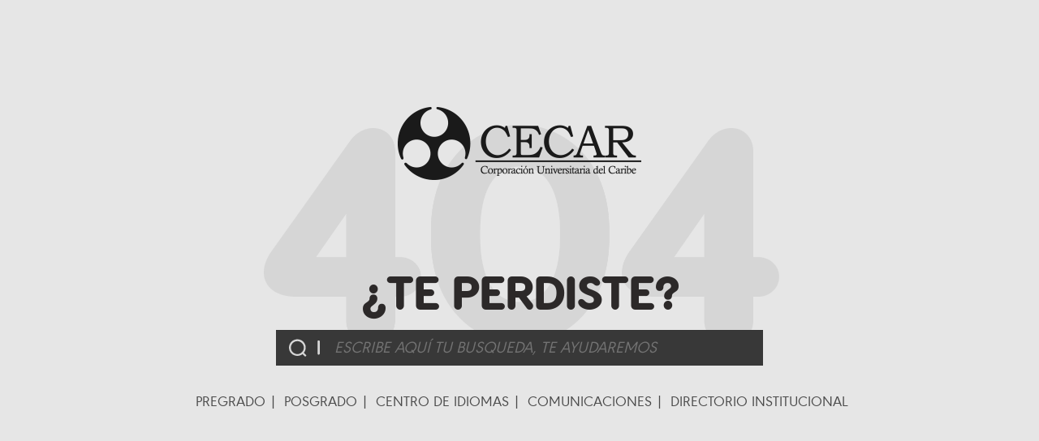

--- FILE ---
content_type: text/html; charset=utf-8
request_url: https://www.cecar.edu.co/404
body_size: 4549
content:

<!DOCTYPE html>
<html prefix="og: http://ogp.me/ns#" lang="es-es" dir="ltr" class='com_k2 view-item layout-item itemid-1336 j38 mm-hover'>
<head>
<script>
  (function(i,s,o,g,r,a,m){i['GoogleAnalyticsObject']=r;i[r]=i[r]||function(){
  (i[r].q=i[r].q||[]).push(arguments)},i[r].l=1*new Date();a=s.createElement(o),
  m=s.getElementsByTagName(o)[0];a.async=1;a.src=g;m.parentNode.insertBefore(a,m)
  })(window,document,'script','//www.google-analytics.com/analytics.js','ga');
  ga('create', 'UA-43939962-1', 'auto');
  ga('send', 'pageview');
</script>
    <base href="https://www.cecar.edu.co/404" />
	<meta http-equiv="content-type" content="text/html; charset=utf-8" />
	<meta name="keywords" content="corporación universitaria, educación superior, carreras profesionales, posgrados, especializaciones, educación a distancia, educación virtual, educación continuada, posgrados, universidades sucre, programas pregrado, posgrados Sincelejo, pregrado Sincelejo, carreras en sucre, pregrado sucre" />
	<meta name="rights" content="Copyright {year} cecar.edu.co - Todos los derechos reservados" />
	<meta name="title" content="404" />
	<meta name="author" content="Administrador" />
	<meta property="og:url" content="https://www.cecar.edu.co/404" />
	<meta property="og:title" content="404" />
	<meta property="og:type" content="article" />
	<meta property="og:description" content="¿Te perdiste? Pregrado Posgrado Centro de Idiomas Comunicaciones Directorio Institucional" />
	<meta name="description" content="¿Te perdiste? Pregrado Posgrado Centro de Idiomas Comunicaciones Directorio Institucional" />
	<title>404</title>
	<link href="/templates/bt_education/favicon.ico" rel="shortcut icon" type="image/vnd.microsoft.icon" />
	<link href="/templates/bt_education/local/css/themes/green/bootstrap.css" rel="stylesheet" type="text/css" />
	<link href="/plugins/system/superuikit/assets/css/uikit.almost-flat.min.css" rel="stylesheet" type="text/css" />
	<link href="/media/k2/assets/css/magnific-popup.css?v2.7.1" rel="stylesheet" type="text/css" />
	<link href="/media/k2/assets/css/k2.fonts.css?v2.7.1" rel="stylesheet" type="text/css" />
	<link href="/templates/bt_education/css/k2.css" rel="stylesheet" type="text/css" />
	<link href="https://ajax.googleapis.com/ajax/libs/jqueryui/1.8/themes/base/jquery-ui.css" rel="stylesheet" type="text/css" />
	<link href="/templates/system/css/system.css" rel="stylesheet" type="text/css" />
	<link href="/t3-assets/dev/green/plugins.system.t3.base.less.global-modules.less.css" rel="stylesheet" type="text/css" />
	<link href="/t3-assets/dev/green/plugins.system.t3.base.less.global-typo.less.css" rel="stylesheet" type="text/css" />
	<link href="/t3-assets/dev/green/plugins.system.t3.base.less.grid-ext.less.css" rel="stylesheet" type="text/css" />
	<link href="/t3-assets/dev/green/plugins.system.t3.base.less.t3.less.css" rel="stylesheet" type="text/css" />
	<link href="/t3-assets/dev/green/templates.bt_education.less.layout.less.css" rel="stylesheet" type="text/css" />
	<link href="/t3-assets/dev/green/templates.bt_education.less.core.less.css" rel="stylesheet" type="text/css" />
	<link href="/t3-assets/dev/green/templates.bt_education.less.typo-core.less.css" rel="stylesheet" type="text/css" />
	<link href="/t3-assets/dev/green/templates.bt_education.less.form.less.css" rel="stylesheet" type="text/css" />
	<link href="/t3-assets/dev/green/templates.bt_education.less.navigation-core.less.css" rel="stylesheet" type="text/css" />
	<link href="/t3-assets/dev/green/templates.bt_education.less.navigation.less.css" rel="stylesheet" type="text/css" />
	<link href="/t3-assets/dev/green/templates.bt_education.less.modules.less.css" rel="stylesheet" type="text/css" />
	<link href="/t3-assets/dev/green/templates.bt_education.less.joomla.less.css" rel="stylesheet" type="text/css" />
	<link href="/t3-assets/dev/green/templates.bt_education.less.typo.less.css" rel="stylesheet" type="text/css" />
	<link href="/t3-assets/dev/green/templates.bt_education.less.style.less.css" rel="stylesheet" type="text/css" />
	<link href="/t3-assets/dev/green/templates.bt_education.less.kiennb.less.css" rel="stylesheet" type="text/css" />
	<link href="/t3-assets/dev/green/templates.bt_education.less.k2_style.less.css" rel="stylesheet" type="text/css" />
	<link href="/t3-assets/dev/green/templates.bt_education.less.kunena_bowthemes.less.css" rel="stylesheet" type="text/css" />
	<link href="/t3-assets/dev/green/templates.bt_education.less.bt_easyblog.less.css" rel="stylesheet" type="text/css" />
	<link href="/t3-assets/dev/green/templates.bt_education.less.bt_blog.less.css" rel="stylesheet" type="text/css" />
	<link href="/t3-assets/dev/green/templates.bt_education.less.bt_responsive.less.css" rel="stylesheet" type="text/css" />
	<link href="/t3-assets/dev/green/templates.bt_education.less.themes.green.template.less.css" rel="stylesheet" type="text/css" />
	<link href="/t3-assets/dev/green/templates.bt_education.less.template.less.css" rel="stylesheet" type="text/css" />
	<link href="/t3-assets/dev/green/templates.bt_education.less.bootstrap-responsive.less.css" rel="stylesheet" type="text/css" />
	<link href="/t3-assets/dev/green/plugins.system.t3.base.less.grid-ext-responsive.less.css" rel="stylesheet" type="text/css" />
	<link href="/t3-assets/dev/green/plugins.system.t3.base.less.global-typo-responsive.less.css" rel="stylesheet" type="text/css" />
	<link href="/t3-assets/dev/green/plugins.system.t3.base.less.global-modules-responsive.less.css" rel="stylesheet" type="text/css" />
	<link href="/t3-assets/dev/green/plugins.system.t3.base.less.t3-responsive.less.css" rel="stylesheet" type="text/css" />
	<link href="/t3-assets/dev/green/templates.bt_education.less.typo-core-responsive.less.css" rel="stylesheet" type="text/css" />
	<link href="/t3-assets/dev/green/templates.bt_education.less.navigation-responsive.less.css" rel="stylesheet" type="text/css" />
	<link href="/t3-assets/dev/green/templates.bt_education.less.joomla-responsive.less.css" rel="stylesheet" type="text/css" />
	<link href="/t3-assets/dev/green/templates.bt_education.less.typo-responsive.less.css" rel="stylesheet" type="text/css" />
	<link href="/t3-assets/dev/green/templates.bt_education.less.style-responsive.less.css" rel="stylesheet" type="text/css" />
	<link href="/t3-assets/dev/green/templates.bt_education.less.template-responsive.less.css" rel="stylesheet" type="text/css" />
	<link href="/t3-assets/dev/green/plugins.system.t3.base.less.megamenu.less.css" rel="stylesheet" type="text/css" />
	<link href="/t3-assets/dev/green/templates.bt_education.less.megamenu.less.css" rel="stylesheet" type="text/css" />
	<link href="/t3-assets/dev/green/plugins.system.t3.base.less.megamenu-responsive.less.css" rel="stylesheet" type="text/css" />
	<link href="/t3-assets/dev/green/templates.bt_education.less.megamenu-responsive.less.css" rel="stylesheet" type="text/css" />
	<link href="/t3-assets/dev/green/plugins.system.t3.base.less.off-canvas.less.css" rel="stylesheet" type="text/css" />
	<link href="/t3-assets/dev/green/templates.bt_education.less.off-canvas.less.css" rel="stylesheet" type="text/css" />
	<link href="/templates/bt_education/fonts/font-awesome/css/font-awesome.min.css" rel="stylesheet" type="text/css" />
	<script src="/media/jui/js/jquery.min.js" type="text/javascript"></script>
	<script src="/media/jui/js/jquery-noconflict.js" type="text/javascript"></script>
	<script src="https://ajax.googleapis.com/ajax/libs/jqueryui/1.8/jquery-ui.min.js" type="text/javascript"></script>
	<script src="/media/k2/assets/js/jquery.magnific-popup.min.js?v2.7.1" type="text/javascript"></script>
	<script src="/media/k2/assets/js/k2.frontend.js?v2.7.1&amp;sitepath=/" type="text/javascript"></script>
	<script src="/plugins/system/t3/base/bootstrap/js/bootstrap.js" type="text/javascript"></script>
	<script src="/plugins/system/t3/base/js/jquery.tap.min.js" type="text/javascript"></script>
	<script src="/plugins/system/t3/base/js/off-canvas.js?04:18:27am" type="text/javascript"></script>
	<script src="/plugins/system/t3/base/js/script.js" type="text/javascript"></script>
	<script src="/plugins/system/t3/base/js/menu.js" type="text/javascript"></script>
	<script src="/plugins/system/t3/base/js/responsive.js" type="text/javascript"></script>
	<!-- Eorisis Pixels - Meta Pixel -->
	<script type="text/javascript">
		!function(f,b,e,v,n,t,s)
		{if(f.fbq)return;n=f.fbq=function(){n.callMethod?
		n.callMethod.apply(n,arguments):n.queue.push(arguments)};
		if(!f._fbq)f._fbq=n;n.push=n;n.loaded=!0;n.version='2.0';
		n.queue=[];t=b.createElement(e);t.async=!0;
		t.src=v;s=b.getElementsByTagName(e)[0];
		s.parentNode.insertBefore(t,s)}(window,document,'script',
		'https://connect.facebook.net/en_US/fbevents.js');
		fbq('init', '831115648642460', {}, {agent: 'Eorisis'});
		fbq('track', 'PageView');
	</script>
	<!-- /Eorisis Pixels - Meta Pixel -->
	<!-- Joomla Facebook Integration Begin -->
<script type='text/javascript'>
!function(f,b,e,v,n,t,s){if(f.fbq)return;n=f.fbq=function(){n.callMethod?
n.callMethod.apply(n,arguments):n.queue.push(arguments)};if(!f._fbq)f._fbq=n;
n.push=n;n.loaded=!0;n.version='2.0';n.queue=[];t=b.createElement(e);t.async=!0;
t.src=v;s=b.getElementsByTagName(e)[0];s.parentNode.insertBefore(t,s)}(window,
document,'script','https://connect.facebook.net/en_US/fbevents.js');
fbq('init', '831115648642460', {}, {agent: 'pljoomla'});
fbq('track', 'PageView');
</script>
<noscript>
<img height="1" width="1" style="display:none" alt="fbpx"
src="https://www.facebook.com/tr?id=831115648642460&ev=PageView&noscript=1"/>
</noscript>
<!-- DO NOT MODIFY -->
<!-- Joomla Facebook Integration end -->
<!-- META FOR IOS & HANDHELD -->
<meta name="viewport" content="width=device-width, initial-scale=1.0, maximum-scale=1.0, user-scalable=no"/>
<meta name="HandheldFriendly" content="true" />
<meta name="apple-mobile-web-app-capable" content="YES" />
<meta name="format-detection" content="telephone=no">
<meta property="og:type" content="website">
<meta property="og:title" content="Corporación Universitaria del Caribe—CECAR">
<meta property="og:url" content="https://cecar.edu.co/">
<meta property="og:image" content="https://cecar.edu.co/images/tag.png">
<meta property="og:description" content="Sitio oficial de la institución privada de educación superior. Programas, servicios y noticias. ">
<!-- //META FOR IOS & HANDHELD -->
<link href="/templates/bt_education/fonts/font-awesome/css/font-awesome.css" rel="stylesheet" />
<script type="text/javascript" src="/templates/bt_education/js/countries.js"></script>
<link rel="alternate" hreflang="es" href="http://cecar.edu.co/" />
<link href="/templates/bt_education/fonts/font-urwgeometric/css/font-urwgeometric.css" rel='stylesheet' type='text/css' />
<link href="/templates/bt_education/fonts/visby/css/visby.css" rel='stylesheet' type='text/css' />
<link href="/templates/bt_education/css/kiennb.css?04:18:27am" rel="stylesheet" />
<link href="/templates/bt_education/css/css3_effect.css" type="text/css" rel="stylesheet" />
<link href="/templates/bt_education/css/update.css" rel="stylesheet" />
<link href="/templates/bt_education/css/component.css?04:18:27am" rel="stylesheet" />
<link href="/templates/bt_education/css/admisiones.css?04:18:27am" rel="stylesheet" />
<link href="/templates/bt_education/css/sig_cecar.css?04:18:27am" rel="stylesheet" />
<link href="/templates/bt_education/css/progestyles.css?04:18:27am" rel="stylesheet" />
<link href="/templates/bt_education/css/jquery.simplyscroll.css?04:18:27am" rel="stylesheet" />
<script type="text/javascript" src="/templates/bt_education/js/waypoints.js"></script>
<script type="text/javascript" src="/templates/bt_education/js/script.js?04:18:27am"></script>
<script type="text/javascript" src="/templates/bt_education/js/countries.js"></script>
<script type="text/javascript" src="/templates/bt_education/js/modernizr.custom.js"></script>
<script type="text/javascript" src="/templates/bt_education/js/jquery.simplyscroll.js"></script>
<script type="text/javascript" src="/templates/bt_education/js/list.min.js"></script>
<!-- Google Tag Manager
<script>(function(w,d,s,l,i){w[l]=w[l]||[];w[l].push({'gtm.start':
new Date().getTime(),event:'gtm.js'});var f=d.getElementsByTagName(s)[0],
j=d.createElement(s),dl=l!='dataLayer'?'&l='+l:'';j.async=true;j.src=
'https://www.googletagmanager.com/gtm.js?id='+i+dl;f.parentNode.insertBefore(j,f);
})(window,document,'script','dataLayer','GTM-PGRVGD8');</script>
-->
<script type="text/javascript">
(function($) {
	$(function() {
		$(".scroller").simplyScroll();
	});
})(jQuery);
</script>
<!-- Le HTML5 shim, for IE6-8 support of HTML5 elements -->
<!--[if lt IE 9]>
<script src="//html5shim.googlecode.com/svn/trunk/html5.js"></script>
<![endif]-->
<!-- For IE6-8 support of media query -->
<!--[if lt IE 9]>
<script type="text/javascript" src="/plugins/system/t3/base/js/respond.min.js"></script>
<![endif]-->
<script type="text/javascript">
	jQuery(document).ready(function($){
		var loadmore = $('.sprocket-mosaic-loadmore');
		$(document).on('scroll', function(){
				loadmore.trigger('click');
		});
	});
</script>
<!-- You can add Google Analytics here-->
<!-- Messenger Plugin de chat Code -->
<div id="fb-root"></div>
<!-- Your Plugin de chat code -->
<div id="fb-customer-chat" class="fb-customerchat">
</div>
<script>
  var chatbox = document.getElementById('fb-customer-chat');
  chatbox.setAttribute("page_id", "629780633721832");
  chatbox.setAttribute("attribution", "biz_inbox");
</script>
<!-- Your SDK code -->
<script>
  window.fbAsyncInit = function() {
	FB.init({
	  xfbml            : true,
	  version          : 'v16.0'
	});
  };
  (function(d, s, id) {
	var js, fjs = d.getElementsByTagName(s)[0];
	if (d.getElementById(id)) return;
	js = d.createElement(s); js.id = id;
	js.src = 'https://connect.facebook.net/es_LA/sdk/xfbml.customerchat.js';
	fjs.parentNode.insertBefore(js, fjs);
  }(document, 'script', 'facebook-jssdk'));
</script>
  </head>
  <body>
<link rel="stylesheet" type="text/css" href="/templates/bt_education/css/404/main.css? 04:18:27am ">
<div class="ccar404">
<div id="system-message-container">
<div id="system-message">
</div>
</div>
	<!-- Start K2 Item Layout -->
<span id="startOfPageId1728"></span>
<div id="k2Container" class="itemView">
	<!-- Plugins: BeforeDisplay -->
	<!-- K2 Plugins: K2BeforeDisplay -->
	  	<div class="itemHeader">
  </div>
  <!-- Plugins: AfterDisplayTitle -->
  <!-- K2 Plugins: K2AfterDisplayTitle -->
  <div class="itemBody">
	  <!-- Plugins: BeforeDisplayContent -->
	  <!-- K2 Plugins: K2BeforeDisplayContent -->
	  	  <!-- Item text -->
	  <div class="itemFullText">
	<div class="container">
		<div class="logo-404 text-center">
			<a href="//cecar.edu.co" title="Corporación Universitaria del Caribe CECAR">
				<img class="uk-responsive-width" src="/images/logocecar404.png">
			</a>
		</div>
		<div class="ccar-contain uk-vertical-align text-center">
			<div class="ccar-header uk-vertical-align-middle">
				<h1 class="title">¿Te perdiste?</h1>
			</div>
		</div>
		<div class="search-box">
			<div class="search-icon">
				<svg x="0px" y="0px" viewBox="0 0 40 16" width="55" height="45">
					<g>
						<g>
							<path style="fill: #D6D6D6;" d="M7.5,14.9C3.3,14.9,0,11.6,0,7.5S3.3,0,7.5,0s7.5,3.3,7.5,7.5S11.6,14.9,7.5,14.9z M7.5,1.7
										c-3.2,0-5.8,2.6-5.8,5.8s2.6,5.8,5.8,5.8s5.8-2.6,5.8-5.8S10.6,1.7,7.5,1.7z"/>
							<path style="fill: #D6D6D6;"  d="M14.6,15.4c-0.2,0-0.4-0.1-0.6-0.2l-2.4-2.4c-0.3-0.3-0.3-0.9,0-1.2s0.9-0.3,1.2,0l2.4,2.4
										c0.3,0.3,0.3,0.9,0,1.2C15,15.3,14.8,15.4,14.6,15.4z"/>
						</g>
						<path style="fill: #D6D6D6;"  d="M26.6,1L26.6,1c0.6,0,1,0.4,1,1v10.8c0,0.6-0.4,1-1,1h0c-0.6,0-1-0.4-1-1V2C25.6,1.4,26.1,1,26.6,1z"/>
					</g>
				</svg>
			</div>
			<form action="/busqueda" method="post" class="search-form">
				<input type="text" placeholder="ESCRIBE AQUÍ TU BUSQUEDA, TE AYUDAREMOS" id="search" name="searchword" autocomplete="off">
				<input type="hidden" name="task" value="search">
			</form>
		</div>
		<div class="enlaces">
			<ul>
		        <li>
		            <a href="/programas/extension-sincelejo/pregrado" target="_self" title="Corporación Universitaria del Caribe—CECAR">Pregrado</a>
		        </li>
		        <li>
		            <a href="/programas/extension-sincelejo/programas-de-posgrado" target="_self" title="Corporación Universitaria del Caribe—CECAR">Posgrado</a>
		        </li>
		        <li>
		            <a href="https://centrodeidiomas.cecar.edu.co/" target="_blank" title="Corporación Universitaria del Caribe—CECAR">Centro de Idiomas</a>
		        </li>
		        <li>
		            <a href="https://agenciadenoticias.cecar.edu.co/" target="_blank" title="Corporación Universitaria del Caribe—CECAR">Comunicaciones</a>
		        </li>
		        <li>
		            <a href="/directorio-de-extension" target="_self" title="Corporación Universitaria del Caribe—CECAR">Directorio Institucional</a>
		        </li>
		    </ul>
		</div>	
	</div>	  </div>
		<div class="clr"></div>
	  <div class="clr"></div>
    <div class="itemLinks">
		<div class="clr"></div>
  </div>
	  <!-- Plugins: AfterDisplayContent -->
	  <!-- K2 Plugins: K2AfterDisplayContent -->
	  <div class="clr"></div>
  </div>
	<div class="clr"></div>
  <!-- Plugins: AfterDisplay -->
  <!-- K2 Plugins: K2AfterDisplay -->
 <!--
		<div class="itemBackToTop">
		<a class="k2Anchor" href="/404#startOfPageId1728">
			volver arriba		</a>
	</div>
	-->
	<div class="clr"></div>
</div>
<!-- End K2 Item Layout -->
<!-- JoomlaWorks "K2" (v2.7.1) | Learn more about K2 at http://getk2.org -->
</div> 
<script>
jQuery(document).ready(function(){
    jQuery("#search").focus(function() {
		jQuery(".search-box").addClass("border-searching");
		jQuery(".search-icon").addClass("si-rotate");
    });
    jQuery("#search").blur(function() {
		jQuery(".search-box").removeClass("border-searching");
		jQuery(".search-icon").removeClass("si-rotate");
    });
    jQuery("#search").keyup(function() {
        if(jQuery(this).val().length > 0) {
			jQuery(".go-icon").addClass("go-in");
        }
        else {
			jQuery(".go-icon").removeClass("go-in");
        }
    });
    jQuery(".go-icon").click(function(){
		jQuery(".search-form").submit();
    });
});
</script>
<!-- Eorisis Pixels - Meta Pixel -->
<noscript><img src="https://www.facebook.com/tr?id=831115648642460&ev=PageView&noscript=1" alt="fbpx" height="1" width="1" style="display:none" /></noscript>
<!-- /Eorisis Pixels - Meta Pixel -->
<script src="/plugins/system/superuikit/assets/js/uikit.min.js" type="text/javascript"></script>
</body>
</html>

--- FILE ---
content_type: text/css
request_url: https://www.cecar.edu.co/templates/bt_education/css/k2.css
body_size: 10502
content:
/**
 * @version		2.6.x
 * @package		K2
 * @author		JoomlaWorks http://www.joomlaworks.net
 * @copyright	Copyright (c) 2006 - 2014 JoomlaWorks Ltd. All rights reserved.
 * @license		GNU/GPL license: http://www.gnu.org/copyleft/gpl.html
 */

/*
### Legend ###
Font families used:
	font-family:Georgia, "Times New Roman", Times, serif;
	font-family:"Trebuchet MS",Trebuchet,Arial,Verdana,Sans-serif;
	font-family:Arial, Helvetica, sans-serif;

Colors used:
	#f7fafe (light blue) used as background on all toolbars, category and user/author boxes

*/

/*------------------------------------------------------------------------------
	social like
--------------------------------------------------------------------------------*/

.social-like #sl_buttons {
  border-radius: 5px;
  padding: 14px 7px;
  background: white;
  width: 660px;
  overflow: hidden;
  margin: 150px auto 0;
  box-shadow: 0 2px 3px rgba(71, 71, 71, 0.31);
}
.social-like .sl_button {
  background: #DCE0E0;
  position: relative;
  display: block;
  float: left;
  height: 40px;
  margin: 0 15px 0 0;
  overflow: hidden;
  width: 150px;
  border-radius: 3px;
  -o-border-radius: 3px;
  -ms-border-radius: 3px;
  -moz-border-radius: 3px;
  -webkit-border-radius: 3px;
}
.social-like .sl_icon {
  display: block;
  float: left;
  position: relative;
  z-index: 3;
  height: 100%;
  vertical-align: top;
  width: 38px;
  -moz-border-radius-topleft: 3px;
  -moz-border-radius-topright: 0px;
  -moz-border-radius-bottomright: 0px;
  -moz-border-radius-bottomleft: 3px;
  -webkit-border-radius: 3px 0px 0px 3px;
  border-radius: 3px 0px 0px 3px;
  text-align: center;
}
.social-like .sl_icon i {
  color: #fff;
  line-height: 42px;
}
.social-like .sl_slide {
  z-index: 2;
  display: block;
  margin: 0;
  height: 100%;
  left: 38px;
  position: absolute;
  width: 112px;
  -moz-border-radius-topleft: 0px;
  -moz-border-radius-topright: 3px;
  -moz-border-radius-bottomright: 3px;
  -moz-border-radius-bottomleft: 0px;
  -webkit-border-radius: 0px 3px 3px 0px;
  border-radius: 0px 3px 3px 0px;
}
.social-like .sl_slide p {
  font-family: Open Sans;
  font-weight: 400;
  border-left: 1px solid #fff;
  border-left: 1px solid rgba(255, 255, 255, 0.35);
  color: #fff;
  font-size: 16px;
  left: 0;
  margin: 0;
  position: absolute;
  text-align: center;
  top: 10px;
  width: 100%;
  line-height: 1.2em;
}
.social-like .sl_button .sl_slide {
  -webkit-transition: all 0.2s ease-in-out;
  -moz-transition: all 0.2s ease-in-out;
  -ms-transition: all 0.2s ease-in-out;
  -o-transition: all 0.2s ease-in-out;
  transition: all 0.2s ease-in-out;
}
.social-like .sl_facebook .fb-like {
  display: block;
  position: absolute;
  right: 16px;
  top: 10px;
  z-index: 1;
}
.social-like .sl_twitter .twitter-share-button {
  width: 90px !important;
  right: 5px;
  top: 10px;
  z-index: 1;
  display: block;
  position: absolute !important;
}
.social-like .sl_google #___plusone_0 {
  width: 70px !important;
  top: 10px;
  right: 15px;
  position: absolute;
  display: block;
  z-index: 1;
}
.social-like .sl_linkedin .IN-widget {
  top: 10px;
  right: 22px;
  position: absolute;
  display: block;
  z-index: 1;
}
.social-like .sl_facebook:hover .sl_slide,
.social-like .sl_twitter:hover .sl_slide,
.social-like .sl_google:hover .sl_slide,
.social-like .sl_linkedin:hover .sl_slide {
  left: 150px;
}
.social-like .sl_facebook .sl_icon,
.social-like .sl_facebook .sl_slide {
  background: #305c99;
}
.social-like .sl_twitter .sl_icon,
.social-like .sl_twitter .sl_slide {
  background: #00cdff;
}
.social-like .sl_google .sl_icon,
.social-like .sl_google .sl_slide {
  background: #d24228;
}
.social-like .sl_linkedin .sl_icon,
.social-like .sl_linkedin .sl_slide {
  background: #007bb6;
}

/*----------------------------------------------------------------------
	Common Elements
----------------------------------------------------------------------*/

/* --- Basic typography --- */
a:active,
a:focus {outline:0;}
img {border:none;}

/* --- Global K2 container --- */

body.contentpane #k2Container {padding:16px;} /* used in popups */

/* --- General padding --- */
.k2Padding {padding:4px;}

/* --- Clearing --- */
.clr {clear:both;height:0;line-height:0;display:block;float:none;padding:0;margin:0;border:none;}

/* --- Zebra rows --- */
.even {padding: 7px 0;}
.odd {padding:7px 0;}

/* --- RSS feed icon --- */
div.k2FeedIcon {padding:4px 0px;}
div.k2FeedIcon a,
div.k2FeedIcon a:hover {display:block;float:right;margin:0;padding:0;width:16px;height:16px;background:url(../images/fugue/feed.png) no-repeat 50% 50%;}
div.k2FeedIcon a span,
div.k2FeedIcon a:hover span {display:none;}

/* --- Rating --- */
.itemRatingForm {display:block;vertical-align:middle;line-height:25px;float:left;}
.itemRatingLog {font-size:11px;margin: -4px 0 0 0;padding:0 0 0 4px;float:left;}
div.itemRatingForm .formLogLoading {background:url(../images/system/loading.gif) no-repeat left center;height:25px;padding:0 0 0 20px;}
.itemRatingList,
.itemRatingList a:hover,
.itemRatingList .itemCurrentRating {background:transparent url(../images/system/transparent_star.gif) left -1000px repeat-x;}
.itemRatingList {position:relative;float:left;width:80px;height:18px;overflow:hidden;list-style:none;margin:0;padding:0;background-position:left top;}
.itemRatingList li {display:inline;background:none;padding:0;}
.itemRatingList a,
.itemRatingList .itemCurrentRating {position:absolute;top:0;left:0;text-indent:-1000px;height:25px;line-height:25px;outline:none;overflow:hidden;border:none;cursor:pointer;}
.itemRatingList a:hover {background-position:left bottom;}
.itemRatingList a.one-star {width:20%;z-index:6;}
.itemRatingList a.two-stars {width:40%;z-index:5;}
.itemRatingList a.three-stars {width:60%;z-index:4;}
.itemRatingList a.four-stars {width:80%;z-index:3;}
.itemRatingList a.five-stars {width:100%;z-index:2;}
.itemRatingList .itemCurrentRating {z-index:1;background-position:0 center;margin:0;padding:0;}
span.siteRoot {display:none;}

/* --- CSS added with Javascript --- */
.smallerFontSize {font-size:100%;line-height:inherit;}
.largerFontSize {font-size:150%;line-height:140%;}

/* --- ReCaptcha --- */
.recaptchatable .recaptcha_image_cell,
#recaptcha_table {background-color:#fff !important;}
#recaptcha_table {border-color: #ccc !important;}
#recaptcha_response_field {border-color: #ccc !important;background-color:#fff !important;}

/* --- Primary lists in modules --- */
div.k2LatestCommentsBlock ul,
div.k2TopCommentersBlock ul,
div.k2ItemsBlock ul,
div.k2LoginBlock ul,
div.k2UserBlock ul.k2UserBlockActions,
div.k2UserBlock ul.k2UserBlockRenderedMenu,
div.k2ArchivesBlock ul,
div.k2AuthorsListBlock ul,
div.k2CategoriesListBlock ul,
div.k2UsersBlock ul {} /* Example CSS: padding:0;margin:0;list-style:none;*/

div.k2LatestCommentsBlock ul li,
div.k2TopCommentersBlock ul li,
div.k2ItemsBlock ul li,
div.k2LoginBlock ul li,
div.k2UserBlock ul.k2UserBlockActions li,
div.k2UserBlock ul.k2UserBlockRenderedMenu li,
div.k2ArchivesBlock ul li,
div.k2AuthorsListBlock ul li,
div.k2CategoriesListBlock ul li,
div.k2UsersBlock ul li {} /* Example CSS: display:block;clear:both;padding:2px 0;border-bottom:1px dotted #ccc;*/

.clearList {display:none;float:none;clear:both;} /* this class is used to clear all previous floating list elements */
.lastItem {border:none;} /* class appended on last list item */

/* --- Avatars --- */
.k2Avatar img {display:block;float:left;background:#fff;border:1px solid #ccc;padding:2px;margin:2px 4px 4px 0;}

/* --- Read more --- */
a.k2ReadMore {
  padding: 0 !important;
}

a.programas{
    background-color: #cdcdcd;
    color: white;
    float: left;
	font-size: 13px;
	width: 100%;
    text-align: center;
}


a.k2ReadMore:hover {}

/* --- Pagination --- */
div.k2Pagination {}
.pagecounter {}

/* --- Pagination (additional styling for Joomla! 1.6+) --- */
div.k2Pagination ul {}
div.k2Pagination ul li {}
div.k2Pagination ul li a{}

/* --- Extra fields: CSV data styling --- */
table.csvData {}
table.csvData tr th {}
table.csvData tr td {}

/* --- Featured flags: the classes are repeated further below to indicate placement in the CSS structure --- */
div.itemIsFeatured,
div.catItemIsFeatured,
div.userItemIsFeatured {background:url(../images/system/featuredItem.png) no-repeat 100% 0;}

/*----------------------------------------------------------------------
	Component: Item view
----------------------------------------------------------------------*/
a.itemPrintThisPage {display:block;width:160px;margin:4px auto 16px;padding:4px;background:#F7FAFE;border:1px solid #ccc;text-align:center;color:#555;font-size:13px;}
a.itemPrintThisPage:hover {background:#eee;text-decoration:none;}

div.itemView {} /* this is the item container for this view */
div.itemIsFeatured {} /* Attach a class for each featured item */

span.itemEditLink {float:right;display:block;padding:4px 0;margin:0;width:120px;text-align:right;}
span.itemEditLink a {padding:2px 12px;border:1px solid #ccc;background:#eee;text-decoration:none;font-size:11px;font-weight:normal;font-family:Arial, Helvetica, sans-serif;}
span.itemEditLink a:hover {background:#ffffcc;}

div.itemHeader {}
.itemDateCreated {float: left;position: relative;width: 68px;height: 68px;margin-top: -36px;text-align: center;color: #FFF;font-family: Merriweather;margin-left: 19px;margin-right: 13px;text-transform: uppercase;font-size: 18px;}
.itemDateCreated .date {font-weight: bold;font-size: 24px;line-height: 40px;}
	div.itemHeader h2.itemTitle {}
	div.itemHeader h2.itemTitle span {}
	div.itemHeader h2.itemTitle span sup {font-size:12px;color:#CF1919;text-decoration:none;} /* "Featured" presented in superscript */
	div.itemHeader span.itemAuthor {display:block;padding:0;margin:0;}
	div.itemHeader span.itemAuthor a {}
	div.itemHeader span.itemAuthor a:hover {}

div.itemToolbar {}
	div.itemToolbar ul {text-align: left;list-style: none;margin: 0;}
	div.itemToolbar ul li {display:inline;list-style:none;padding: 0 8px 0 0px;margin:0;font-size:12px;font-weight: bold;color: #000;}
	div.itemToolbar ul > li:first-child {border:none;} /* remove the first CSS border from the left of the toolbar */
	div.itemToolbar ul li a {font-size: 12px;font-weight: bold;color: #000;}
	div.itemToolbar ul li a:hover {}
	div.itemToolbar ul li a span {}
	div.itemToolbar ul li a.itemPrintLink {background: url("../images/icon-print.png")no-repeat left center;padding-left: 20px;}
	div.itemToolbar ul li a.itemPrintLink span {}
	div.itemToolbar ul li a.itemEmailLink {background: url("../images/icon-email.png")no-repeat left center;padding-left: 20px;}
	div.itemToolbar ul li a.itemEmailLink span {}
	div.itemToolbar ul li a.itemVideoLink {}
	div.itemToolbar ul li a.itemVideoLink span {}
	div.itemToolbar ul li a.itemImageGalleryLink {}
	div.itemToolbar ul li a.itemImageGalleryLink span {}
	div.itemToolbar ul li a.itemCommentsLink {background: url("../images/icon-comment-k2.png")no-repeat left center;padding-left: 20px;}
	div.itemToolbar ul li a.itemCommentsLink span {}
	div.itemToolbar ul li a img {vertical-align:middle;}
	div.itemToolbar ul li span.itemTextResizerTitle {}
	div.itemToolbar ul li a#fontDecrease {margin:0 0 0 2px;}
	div.itemToolbar ul li a#fontDecrease img {width:13px;height:13px;background:url(../images/system/font_decrease.gif) no-repeat;}
	div.itemToolbar ul li a#fontIncrease {margin:0 0 0 2px;}
	div.itemToolbar ul li a#fontIncrease img {width:13px;height:13px;background:url(../images/system/font_increase.gif) no-repeat;}
	div.itemToolbar ul li a#fontDecrease span,
	div.itemToolbar ul li a#fontIncrease span {display:none;}

	div.itemRatingBlock span {display:block;float:left;font-style:normal;padding:0 4px 0 0;margin:0;color:#999;font-size: 17px;
    text-transform: uppercase;}

div.itemBody {padding-bottom:65px;margin:0;}



div.itemImageBlock {position: relative;}




	span.itemImage {display:block;}
	span.itemImage .modal{position: static;border: 0;box-shadow: none;margin: 0;}
	span.itemImage img {width: 100% !important;}
	span.itemImageCaption {color:#666;float:left;display:block;font-size:11px;}
	span.itemImageCredits {color:#999;float:right;display:block;font-style:italic;font-size:11px;}
	div.bt-inforbasic-item {height: 44px;line-height: 44px;position:relative;background: url('../images/bg-category-easyblog.png') repeat scroll 0% 0% transparent;width: 100%;}
	div.bt-inforbasic-item.absolute {position:absolute;bottom:0;}
	div.bt-inforbasic-item span {margin-right: 6px;color: #fff;}
	div.bt-inforbasic-item span.itemAuthor {margin-left: 100px;}
div.itemIntroText {}
	div.itemIntroText img {}

div.itemFullText {}
	div.itemFullText h3 {margin:0;padding:16px 0 4px 0;}
	div.itemFullText p {}
	div.itemFullText img {}

div.itemExtraFields {margin:16px 0 0 0;padding:8px 0 0 0;border-top:1px dotted #ddd;}
	div.itemExtraFields h3 {margin:0;padding:0 0 8px 0;line-height:normal !important;}
	div.itemExtraFields ul {margin:0;padding:0;list-style:none;}
	div.itemExtraFields ul li {display:block;}
	div.itemExtraFields ul li span.itemExtraFieldsLabel {display:block;float:left;font-weight:bold;margin:0 4px 0 0;width:30%;}
	div.itemExtraFields ul li span.itemExtraFieldsValue {}

div.itemContentFooter {display:block;text-align:right;padding:4px;border-top:1px solid #ddd;color:#999;}
	span.itemHits {color: #000;font-weight: bold;margin: 0 10px;}
	span.itemDateModified {}

div.itemSocialSharing {padding: 4px;border-bottom: 1px solid #E9E9E9;margin: 0 0 16px;}
	div.itemTwitterButton {float:left;margin:2px 24px 0 0;}
	div.itemFacebookButton {float:left;margin-right:24px;width:200px;}
	div.itemGooglePlusOneButton {}

div.itemLinks {}

div.itemCategory {padding: 8px 0;border-bottom: 1px solid #E9E9E9;}
	div.itemCategory span {font-weight:bold;color:#555;padding:0 4px 0 0;}
	div.itemCategory a {}
div.itemTagsBlock {background: url("../images/easyblog/icon-tags.png") no-repeat left center;padding-left: 40px;float: left;padding-right: 20px;}
	div.itemTagsBlock span {font-weight:bold;color:#555;padding:0 4px 0 0;}
	div.itemTagsBlock ul.itemTags {list-style:none;padding:0;margin:0;display:inline;}
	div.itemTagsBlock ul.itemTags li {display:inline;list-style:none;padding:0 4px 0 0;margin:0;text-align:center;}
	div.itemTagsBlock ul.itemTags li a {}
	div.itemTagsBlock ul.itemTags li a:hover {}

div.itemAttachmentsBlock {padding:4px;border-bottom:1px dotted #ccc;}
	div.itemAttachmentsBlock span {font-weight:bold;color:#555;padding:0 4px 0 0;}
	div.itemAttachmentsBlock ul.itemAttachments {list-style:none;padding:0;margin:0;display:inline;}
	div.itemAttachmentsBlock ul.itemAttachments li {display:inline;list-style:none;padding:0 4px;margin:0;text-align:center;}
	div.itemAttachmentsBlock ul.itemAttachments li a {}
	div.itemAttachmentsBlock ul.itemAttachments li a:hover {}
	div.itemAttachmentsBlock ul.itemAttachments li span {font-size:10px;color:#999;font-weight:normal;}

/* Author block */
div.itemAuthorBlock {border: 1px solid #E9E9E9;margin: 0px 0px 30px;padding: 20px 20px 0px;clear: both;}
	div.itemAuthorBlock img.itemAuthorAvatar {}
	div.itemAuthorBlock div.itemAuthorDetails {margin:0;padding:0;}
	div.itemAuthorBlock div.itemAuthorDetails h3.authorName {margin:0 0 4px 0;padding:0;}
	div.itemAuthorBlock div.itemAuthorDetails h3.authorName a {font-family:Georgia, "Times New Roman", Times, serif;font-size:16px;}
	div.itemAuthorBlock div.itemAuthorDetails h3.authorName a:hover {}
	div.itemAuthorBlock div.itemAuthorDetails p {}
	div.itemAuthorBlock div.itemAuthorDetails span.itemAuthorUrl {font-weight:bold;color:#555;}
	div.itemAuthorBlock div.itemAuthorDetails span.itemAuthorEmail {font-weight:bold;color:#555;}
	div.itemAuthorBlock div.itemAuthorDetails span.itemAuthorUrl a,
	div.itemAuthorBlock div.itemAuthorDetails span.itemAuthorEmail a {font-weight:normal;}

/* Author latest */
div.item-col-of2 {float: left;width: 50%;}
div.itemAuthorLatest {margin-bottom:16px;padding:0;margin-right: 15px;}
	div.itemAuthorLatest h3 {text-transform: uppercase;color: #747474;font-weight: normal;}
	div.itemAuthorLatest ul {list-style: none;}
		div.itemAuthorLatest ul li {border-bottom: 1px solid #e5e5e5;padding: 10px 0 10px 16px;background: url("../images/icon-li-relate.png")no-repeat left 17px;}
			div.itemAuthorLatest ul li a {color: #666666;}
			div.itemAuthorLatest ul li a:hover {}

/* Related by tag */
div.itemRelated {margin-bottom:16px;padding:0;margin-left: 15px;} /* Add overflow-x:scroll; if you want to enable the scrolling features, as explained in item.php */
	div.itemRelated h3 {text-transform: uppercase;color: #747474;font-weight: normal;}
	div.itemRelated ul {list-style: none;}
		div.itemRelated ul li {border-bottom: 1px solid #e5e5e5;padding: 10px 0 10px 16px;background: url("../images/icon-li-relate.png")no-repeat left 17px;}
		div.itemRelated ul li.k2ScrollerElement {float:left;overflow:hidden;border:1px solid #ccc;padding:4px;margin:0 4px 4px 0;background:#fff;} /* you need to insert this class in the related li element in item.php for this styling to take effect */
		div.itemRelated ul li.clr {clear:both;height:0;line-height:0;display:block;float:none;padding:0;margin:0;border:none;}
			a.itemRelTitle {color: #666666;}
			div.itemRelCat {}
				div.itemRelCat a {}
			div.itemRelAuthor {}
				div.itemRelAuthor a {}
			img.itemRelImg {}
			div.itemRelIntrotext {}
			div.itemRelFulltext {}
			div.itemRelMedia {}
			div.itemRelImageGallery {}

/* Video */
div.itemVideoBlock {margin:0 0 16px 0;padding:16px;background:#010101 url(../images/system/videoplayer-bg.gif) repeat-x bottom;}
	div.itemVideoBlock div.itemVideoEmbedded {text-align:center;} /* for embedded videos (not using AllVideos) */
	div.itemVideoBlock span.itemVideo {display:block;overflow:hidden;}
	div.itemVideoBlock span.itemVideoCaption {color:#eee;float:left;display:block;font-size:11px;font-weight:bold;width:60%;}
	div.itemVideoBlock span.itemVideoCredits {color:#eee;float:right;display:block;font-style:italic;font-size:11px;width:35%;text-align:right;}

/* Image Gallery */
div.itemImageGallery {margin:0 0 16px 0;padding:0;}

/* Article navigation */
div.itemNavigation {padding: 6px 15px;margin: 0px 0px 24px;border: 1px solid #E5E5E5;margin-top: 4px;}
	div.itemNavigation span.itemNavigationTitle {color:#999;}
	div.itemNavigation a.itemPrevious {padding:0 12px;}
	div.itemNavigation a.itemNext {padding:0 12px;}

/* Comments */
div.itemComments {}
.itemCommentsCounter {font-weight: normal;text-transform: uppercase;}
	div.itemComments ul.itemCommentsList {margin:0 0 16px;padding:0;list-style:none;}
	div.itemComments ul.itemCommentsList li {}
	div.itemComments ul.itemCommentsList li.authorResponse {background:transparent;}
	div.itemComments ul.itemCommentsList li.unpublishedComment {background:#ffeaea;}
	div.itemComments ul.itemCommentsList li img {float:left;margin: 0 20px 20px 0;border-radius: 2px;}
	div.itemComments ul.itemCommentsList li span.commentDate {padding:0 4px 0 0;margin:0 8px 0 0;border-right:1px solid #ccc;font-weight:bold;font-size:14px;}
	div.itemComments ul.itemCommentsList li span.commentAuthorName {font-weight:bold;font-size:14px;}
	div.itemComments ul.itemCommentsList li p {padding:4px 0;}
	div.itemComments ul.itemCommentsList li span.commentAuthorEmail {display:none;}
	div.itemComments ul.itemCommentsList li span.commentLink {float:right;margin-left:8px;}
	div.itemComments ul.itemCommentsList li span.commentLink a {font-size:11px;color:#999;text-decoration:underline;}
	div.itemComments ul.itemCommentsList li span.commentLink a:hover {font-size:11px;color:#555;text-decoration:underline;}

	div.itemComments ul.itemCommentsList li span.commentToolbar {display:block;clear:both;}
	div.itemComments ul.itemCommentsList li span.commentToolbar a {font-size: 11px;color: #999;text-decoration: underline;margin-right: 4px;position: static;border: 0;background: none;box-shadow: none;margin: 0 6px;}
	div.itemComments ul.itemCommentsList li span.commentToolbar a:hover {font-size:11px;color:#555;text-decoration:underline;}
	div.itemComments ul.itemCommentsList li span.commentToolbarLoading {background:url(../images/system/searchLoader.gif) no-repeat 100% 50%;}

div.itemCommentsPagination {border: 1px solid #E5E5E5;display: inline-block;width: 99.9%;}
div.itemCommentsPagination ul {list-style:none;float: left;}
div.itemCommentsPagination ul li {display: inline;padding: 14px 18px;line-height: 100%;float: left;border-right: 1px solid #e5e5e5}
div.itemCommentsPagination ul li a{color: #000;font-size: 12px; font-weight: bold;}
	div.itemCommentsPagination span.pagination {display:block;float:right;clear:both;}

div.itemCommentsForm h3 {padding: 14px 23px; line-height: 100%;font-weight: normal;color:#fff;background: #303030;text-transform: uppercase;}
	div.itemCommentsForm p.itemCommentsFormNotes {}
	div.itemCommentsForm form {}
	div.itemCommentsForm form .form-row{margin-right: 10px;}
	div.itemCommentsForm form label.formComment {display:block;line-height: 41px;}
	div.itemCommentsForm form label.formName {display:block;line-height: 41px;}
	div.itemCommentsForm form label.formEmail {display:block;line-height: 41px;}
	div.itemCommentsForm form label.formUrl {display:block;line-height: 41px;}
	div.itemCommentsForm form label.formRecaptcha {display:block;line-height: 41px;}
	div.itemCommentsForm form textarea.inputbox {display:block;width: 100%;height: 172px;margin: 0;border: 1px solid #d9d9d9;border-radius: 0;background: #fbfbfb;box-shadow: none;padding: 4px;}
	div.itemCommentsForm form input.inputbox {float: left;width: 309px;margin: 0 10px 10px 0;height: 31px;border: 1px solid #d9d9d9;border-radius: 0;background: #fbfbfb;box-shadow: none;}
	div.itemCommentsForm form input#submitCommentButton {display: block;margin: 16px 0 0 0;padding: 7px 13px 6px;font-size: 12px;text-transform: uppercase;color: #fff;box-shadow: none;border-radius:0;border:0;text-shadow: none;}
	div.itemCommentsForm form span#formLog {margin:0 0 0 20px;padding:0 0 0 20px;font-weight:bold;color:#CF1919;}
	div.itemCommentsForm form .formLogLoading {background:url(../images/system/loading.gif) no-repeat left center;}

/* "Report comment" form */
div.k2ReportCommentFormContainer {padding:8px;width:480px;margin:0 auto;}
	div.k2ReportCommentFormContainer blockquote {width:462px;background:#f7fafe;border:1px solid #ddd;padding:8px;margin:0 0 8px 0;}
	div.k2ReportCommentFormContainer blockquote span.quoteIconLeft {font-style:italic;font-weight:bold;font-size:40px;color:#135CAE;line-height:30px;vertical-align:top;display:block;float:left;}
	div.k2ReportCommentFormContainer blockquote span.quoteIconRight {font-style:italic;font-weight:bold;font-size:40px;color:#135CAE;line-height:30px;vertical-align:top;display:block;float:right;}
	div.k2ReportCommentFormContainer blockquote span.theComment {font-family:Georgia, "Times New Roman", Times, serif;font-style:italic;font-size:12px;font-weight:normal;color:#000;padding:0 4px;}
	div.k2ReportCommentFormContainer form label {display:block;font-weight:bold;}
	div.k2ReportCommentFormContainer form input,
	div.k2ReportCommentFormContainer form textarea {display:block;border:1px solid #ddd;font-size:12px;padding:2px;margin:0 0 8px 0;width:474px;}
	div.k2ReportCommentFormContainer form #recaptcha {margin-bottom:24px;}
	div.k2ReportCommentFormContainer form span#formLog {margin:0 0 0 20px;padding:0 0 0 20px;font-weight:bold;color:#CF1919;}
	div.k2ReportCommentFormContainer form .formLogLoading {background:url(../images/system/loading.gif) no-repeat left center;}

/* Back to top link */
div.itemBackToTop {text-align:right;}
	div.itemBackToTop a {text-decoration:underline;}
	div.itemBackToTop a:hover {text-decoration:underline;}



/*----------------------------------------------------------------------
	Component: Itemlist view (category)
----------------------------------------------------------------------*/

div.itemListCategoriesBlock {}

/* --- Category block --- */
div.itemListCategory {border: 1px solid #e9e9e9;margin: 0 0 30px 0;padding: 20px 20px 0;clear: both;}
	span.catItemAddLink {display:block;padding:8px 0;margin:0 0 4px 0;border-bottom:1px dotted #ccc;text-align:right;}
	span.catItemAddLink a {padding:4px 16px;border:1px solid #ccc;background:#eee;text-decoration:none;}
	span.catItemAddLink a:hover {background:#ffffcc;}
	div.itemListCategory img {}
	div.itemListCategory h2 {font-size: 16px;line-height: 100%;margin: 5px 0;}
	div.itemListCategory p {}

/* --- Sub-category block --- */
div.itemListSubCategories {}
	div.itemListSubCategories h3 {}
		div.subCategoryContainer {float:left;}
		div.subCategoryContainerLast {} /* this class is appended to the last container on each row of items (useful when you want to set 0 padding/margin to the last container) */
			div.subCategory {border: 1px solid #e9e9e9;margin: 5px;padding: 20px 20px 0;clear: both;}
				div.subCategory a.subCategoryImage,
				div.subCategory a.subCategoryImage:hover {text-align:center;display:block;}
				div.subCategory a.subCategoryImage img,
				div.subCategory a.subCategoryImage:hover img {}
				div.subCategory h2 {line-height: 16px;margin: 0;}
				div.subCategory h2 a {font-size: 20px;text-transform: uppercase;}
				div.subCategory h2 a:hover {}
				div.subCategory p {}

/* --- Item groups --- */
div.itemList {}
	div#itemListLeading {}
	div#itemListPrimary {}
	div#itemListSecondary {}
	div#itemListLinks {}

		div.itemContainer {float: left;position: relative;margin-bottom: 15px;padding: 0;overflow: hidden;}
.programas .catItemView.groupLeading:hover{    background-color: #f7f7f7;}
		div.itemContainerLast {} /* this class is appended to the last container on each row of items (useful when you want to set 0 padding/margin to the last container) */

/* --- Item block for each item group --- */
div.catItemView {position: relative;margin: 0 10px;clear: both;border: 1px solid #cfcfcf;border-bottom: 3px solid #c2d52b;-o-box-shadow: 0 0 16px #ccc;-ms-box-shadow: 0 0 16px #ccc;-webkit-box-shadow: 0 0 16px #ccc;-moz-box-shadow: 0 0 16px #ccc; box-shadow: 0 0 16px #ccc;    border-radius: 4px;
    overflow: hidden;
    background-color: #fff;} /* this is the item container for this view - we add a generic padding so that items don't get stuck with each other */

	/* Additional class appended to the element above for further styling per group item */
	div.groupLeading {}
	div.groupPrimary {}
	div.groupSecondary {}
	div.groupLinks {padding:15px 30px 30px 30px;}

	div.catItemIsFeatured {} /* Attach a class for each featured item */

span.catItemEditLink {float:right;display:block;padding:4px 0;margin:0;width:120px;text-align:right;}
span.catItemEditLink a {padding:2px 12px;border:1px solid #ccc;background:#eee;text-decoration:none;font-size:11px;font-weight:normal;font-family:Arial, Helvetica, sans-serif;}
span.catItemEditLink a:hover {background:#ffffcc;}

div.catItemHeader {}
	div.catItemHeader span.catItemDateCreated {font-size: 12px;background: url("../images/icon-date-k2.png")no-repeat left center;padding-left: 20px;}
	div.catItemHeader h3.catItemTitle {margin: 0 0 10px 0;}
	div.catItemHeader h3.catItemTitle a {color: #2a2a2a;}
	div.catItemHeader h3.catItemTitle span {}
	div.catItemHeader h3.catItemTitle span sup {font-size:12px;color:#CF1919;text-decoration:none;} /* superscript */
	div.catItemHeader span.catItemAuthor {padding:0;margin:0 5px;}
	div.catItemHeader span.catItemAuthor a {}
	div.catItemHeader span.catItemAuthor a:hover {}

div.catItemRatingBlock {padding:8px 0;}
	div.catItemRatingBlock span {display:block;float:left;font-style:normal;padding:0 4px 0 0;margin:0;color:#999;}

div.catItemBody {

    padding: 0px 5px;
	
    font-size: 14px;
}

div.catItemImageBlock {}
	span.catItemImage {}
	span.catItemImage img {    height: 100% !important;
    width: 100% !important;}
	span.catItemImage :hover img {
    opacity: 0.7;
    -webkit-transition-duration: 1s;
    transition-duration: 1s;
}

div.catItemIntroText {font-size:inherit;font-weight:normal;line-height:inherit;padding:4px 0 12px 0;}
	div.catItemIntroText img {}


div.catItemExtraFields, div.genericItemExtraFields {padding: 10px;}


div.list_prog .catItemExtraFields, div.list_prog .genericItemExtraFields {padding: 30px 0 !important;}

	div.catItemExtraFields h4, div.genericItemExtraFields h4 {margin:0;padding:0 0 8px 0;line-height:normal !important;}
	div.catItemExtraFields ul, div.genericItemExtraFields ul {margin:0;padding:0;list-style:none;}
	div.catItemExtraFields ul li, div.genericItemExtraFields ul li {display:block;    line-height: 10px !important;}


div.list_prog .catItemExtraFields ul li, div.list_prog .genericItemExtraFields ul li {    margin-bottom: 12px;display:block;font-size: 18px;line-height: 14px !important;text-transform: uppercase;}



	div.catItemExtraFields ul li span.catItemExtraFieldsLabel, div.genericItemExtraFields ul li span.genericItemExtraFieldsLabel {display:block;float:left;font-weight:bold;margin:0 4px 10px 0;width:35%;line-height: 18px;}
	div.catItemExtraFields ul li span.catItemExtraFieldsValue {}

div.catItemLinks {margin:0 0 16px 0;padding:0;}

div.catItemHitsBlock {padding:4px;border-bottom:1px dotted #ccc;}
	span.catItemHits {}

div.catItemCategory {padding: 4px;border-bottom: 1px solid #e9e9e9;}
	div.catItemCategory span {font-weight:bold;color:#555;padding:0 4px 0 0;}
	div.catItemCategory a {}

div.catItemTagsBlock {background: url("../images/easyblog/icon-tags.png") no-repeat left center;padding:10px 0 7px 40px;/*border-bottom:1px solid #e9e9e9;border-top:1px solid #e9e9e9;*/}
	div.catItemTagsBlock span {font-weight:bold;color:#555;padding:0 4px 0 0;}
	div.catItemTagsBlock ul.catItemTags {list-style:none;padding:0;margin:0;display:inline;}
	div.catItemTagsBlock ul.catItemTags li {display:inline;list-style:none;padding:0;margin:0;text-align:center;}
	div.catItemTagsBlock ul.catItemTags li a {}
	div.catItemTagsBlock ul.catItemTags li a:hover {}

div.catItemAttachmentsBlock {padding:4px;border-bottom:1px dotted #ccc;}
	div.catItemAttachmentsBlock span {font-weight:bold;color:#555;padding:0 4px 0 0;}
	div.catItemAttachmentsBlock ul.catItemAttachments {list-style:none;padding:0;margin:0;display:inline;}
	div.catItemAttachmentsBlock ul.catItemAttachments li {display:inline;list-style:none;padding:0 4px;margin:0;text-align:center;}
	div.catItemAttachmentsBlock ul.catItemAttachments li a {}
	div.catItemAttachmentsBlock ul.catItemAttachments li a:hover {}
	div.catItemAttachmentsBlock ul.catItemAttachments li span {font-size:10px;color:#999;font-weight:normal;}

/* Video */
div.catItemVideoBlock {margin:0 0 16px 0;padding:16px;background:#010101 url(../images/system/videoplayer-bg.gif) repeat-x bottom;}
	div.catItemVideoBlock div.catItemVideoEmbedded {text-align:center;} /* for embedded videos (not using AllVideos) */
	div.catItemVideoBlock span.catItemVideo {display:block;}

/* Image Gallery */
div.catItemImageGallery {margin:0 0 16px 0;padding:0;}

/* Anchor link to comments */
span.catItemCommentsLink {font-size: 12px;background: url("../images/icon-comment-k2.png")no-repeat left center;padding-left: 20px;margin-left: 5px;}
	span.catItemCommentsLink a {color: #fff;}
	span.catItemCommentsLink a:hover {}

/* Read more link */
	div.catItemReadMore {
		  
		padding: 10px;
		
		text-align: right !important;
		
		display: block;
		
		font-weight: 500;
		
		cursor: pointer;
		
		color: #FFFFFF;
		
	}
	
	
	#k2ModuleBox440, #k2ModuleBox430, #k2ModuleBox433, #k2ModuleBox435{
		float: left;
		width: 45%;
		margin: 0 10px;
	}
	
	#k2ModuleBox434, #k2ModuleBox439, #k2ModuleBox438, #k2ModuleBox436{
	
		float: right;
		width: 45%;
		margin: 0 10px;
	}


	

	div.a catItemReadMore 
	{
		text-align: right !important;
    	
    	font-size: 14px;
	}
	div.catItemReadMore a:hover {}

/* Modified date */
span.catItemDateModified {display:block;text-align:right;padding:4px;margin:4px 0;color:#999;border-top:1px solid #ddd;}



/*----------------------------------------------------------------------
	Component: Itemlist view (user)
----------------------------------------------------------------------*/

/* User info block */
div.userView {}
	div.userBlock {border: 1px solid #e9e9e9;margin: 0 0 30px 0;padding: 20px 20px 0;clear: both;}

		span.userItemAddLink {display:block;padding:8px 0;margin:0 0 4px 0;border-bottom:1px dotted #ccc;text-align:right;}
		span.userItemAddLink a {padding:4px 16px;border:1px solid #ccc;background:#eee;text-decoration:none;}
		span.userItemAddLink a:hover {background:#ffffcc;}
					.bt-user-avatar {    width: 45%;display: block;float: left;border: 0;margin: -21px 0 -1px -21px;position: relative;margin-right: 10px;}
					
		.bt-icon-drop {position: absolute;right: -1px;top: 35px;background: url('../images/easyblog/icon-pabs.png') no-repeat scroll center center transparent;height: 26px;width: 14px;}
		div.userBlock img {display: block;float: left;border: 0;margin:0;}
		div.userBlock h2 {font-size: 16px;line-height: 100%;margin: 5px 0;}
		div.userBlock div.userDescription {padding:4px 0;}
		div.userBlock div.userAdditionalInfo {padding:4px 0;margin:0;}
			span.userURL {font-weight:bold;color:#555;display:block;}
			span.userEmail {font-weight:bold;color:#555;display:block;}

		div.userItemList {}

/* User items */
div.userItemView {margin: 0 0 30px 0;clear: both;} /* this is the item container for this view */
	.bt-ItemImageBlock {	display: block; float: left;border: 0;margin: -21px 0 7px -21px;position: relative;margin-right: 30px;border-right: 1px solid #e9e9e9;}
div.userItemIsFeatured {} /* Attach a class for each featured item */

div.userItemViewUnpublished {opacity:0.9;border:4px dashed #ccc;background:#fffff2;padding:8px;margin:8px 0;}

span.userItemEditLink {float:right;display:block;padding:4px 0;margin:0;width:120px;text-align:right;}
	span.userItemEditLink a {padding:2px 12px;border:1px solid #ccc;background:#eee;text-decoration:none;font-size:11px;font-weight:normal;font-family:Arial, Helvetica, sans-serif;}
	span.userItemEditLink a:hover {background:#ffffcc;}

div.userItemHeader {}
	div.userItemHeader span.userItemDateCreated {font-size:12px;background: url("../images/icon-date-k2.png")no-repeat left center;padding-left: 20px;}
	div.userItemHeader h3.userItemTitle {margin: 0 0 10px 0;}
	div.userItemHeader h3.userItemTitle a {color: #2a2a2a;}
	div.userItemHeader h3.userItemTitle span sup {font-size:12px;color:#CF1919;text-decoration:none;} /* "Unpublished" presented in superscript */

div.userItemBody {padding:8px 0;margin:0;}

div.userItemImageBlock {}
	span.userItemImage {}
	span.userItemImage img {}

div.userItemIntroText {font-size:inherit;font-weight:normal;line-height:inherit;padding:4px 0 12px 0;}
	div.userItemIntroText img {}

div.userItemLinks {margin:0 0 16px 0;padding:0;}

div.userItemCategory {padding:4px;border-bottom:1px solid #e9e9e9;}
	div.userItemCategory span {font-weight:bold;color:#555;padding:0 4px 0 0;}
	div.userItemCategory a {}

div.userItemTagsBlock {background: url("../images/easyblog/icon-tags.png") no-repeat left center;
	padding: 10px 0 7px 40px;
}
	div.userItemTagsBlock span {font-weight:bold;color:#555;padding:0 4px 0 0;}
	div.userItemTagsBlock ul.userItemTags {list-style:none;padding:0;margin:0;display:inline;}
	div.userItemTagsBlock ul.userItemTags li {display:inline;list-style:none;padding:0;margin:0;text-align:center;}
	div.userItemTagsBlock ul.userItemTags li a {}
	div.userItemTagsBlock ul.userItemTags li a:hover {}

/* Anchor link to comments */
span.userItemCommentsLink {font-size: 12px;background: url("../images/icon-comment-k2.png")no-repeat left center;padding-left: 20px;margin-left: 5px;}
	span.userItemCommentsLink a {color: #fff;}
	span.userItemCommentsLink a:hover {}

/* Read more link */
div.userItemReadMore {display:inline;}
	div.userItemReadMore a {}
	div.userItemReadMore a:hover {}



/*----------------------------------------------------------------------
	Component: Itemlist view (tag)
----------------------------------------------------------------------*/
div.tagView {}

div.tagItemList {}

div.tagItemView {margin: 0px 0px 30px;clear: both;} /* this is the item container for this view */

div.tagItemHeader {}
	div.tagItemHeader span.tagItemDateCreated {font-size: 12px;background: url('../images/icon-date-k2.png') no-repeat scroll left center transparent;padding-left: 20px;}
	div.tagItemHeader h3.tagItemTitle {margin: 0 0 10px 0;}
	div.tagItemHeader h3.tagItemTitle a {color: #2A2A2A;}
div.tagItemBody {padding:8px 0;margin:0;}

div.tagItemImageBlock {}
	span.tagItemImage {}
	span.tagItemImage img {}

div.tagItemIntroText {font-size:inherit;font-weight:normal;line-height:inherit;padding:4px 0 12px 0;}
	div.tagItemIntroText img {}

	div.tagItemExtraFields {}
		div.tagItemExtraFields h4 {}
		div.tagItemExtraFields ul {}
			div.tagItemExtraFields ul li {}
				div.tagItemExtraFields ul li span.tagItemExtraFieldsLabel {}
				div.tagItemExtraFields ul li span.tagItemExtraFieldsValue {}

	div.tagItemCategory {padding: 4px;border-bottom: 1px solid #E9E9E9;margin-bottom: 14px;}
		div.tagItemCategory span {font-weight:bold;color:#555;padding:0 4px 0 0;}
		div.tagItemCategory a {}

/* Read more link */
div.tagItemReadMore {display:inline;}
	div.tagItemReadMore a {}
	div.tagItemReadMore a:hover {}



/*----------------------------------------------------------------------
	Component: Itemlist view (generic)
----------------------------------------------------------------------*/
div.genericView {}

div.genericItemList {}

div.genericItemView {border-bottom:1px dotted #ccc;padding:8px 0;margin:0 0 16px 0;} /* this is the item container for this view */
div.genericItemView:last-child{border: unset;}
div.genericItemHeader {}
	div.genericItemHeader span.genericItemDateCreated {color:#999;font-size:11px;}
	div.genericItemHeader h2.genericItemTitle {font-size:24px;font-weight:normal;line-height:110%;margin:0;}
	div.genericItemHeader h2.genericItemTitle a{font-size: 25px}

div.genericItemBody {padding:8px 0;margin:0;}

div.genericItemImageBlock {padding:0;margin:0;float:left;}
	span.genericItemImage {display:block;text-align:center;margin:0 8px 8px 0;}
	span.genericItemImage img {border:1px solid #ccc;padding:8px;}

div.genericItemIntroText {font-size:inherit;font-weight:normal;line-height:inherit;padding:4px 0 12px 0;}
	div.genericItemIntroText img {}

	div.genericItemExtraFields {}
		div.genericItemExtraFields h4 {}
		div.genericItemExtraFields ul {}
			div.genericItemExtraFields ul li {}
				div.genericItemExtraFields ul li span.genericItemExtraFieldsLabel {}
				div.genericItemExtraFields ul li span.genericItemExtraFieldsValue {}

	div.genericItemCategory {display:inline;margin:0 8px 0 0;padding:0 8px 0 0;border-right:1px solid #ccc;}
		div.genericItemCategory span {font-weight:bold;color:#555;padding:0 4px 0 0;}
		div.genericItemCategory a {}

/* Read more link */
div.genericItemReadMore {display:inline;}
	div.genericItemReadMore a {}
	div.genericItemReadMore a:hover {}

/* No results found message */
div#genericItemListNothingFound {padding:40px;text-align:center;}
	div#genericItemListNothingFound p {font-size:20px;color:#999;}

/* --- Google Search (use Firebug or similar tools to inspect the generated HTML, then style accordingly --- */
#k2GoogleSearchContainer .gsc-control {width:auto !important;}
#k2GoogleSearchContainer .gsc-control .gsc-above-wrapper-area,
#k2GoogleSearchContainer .gsc-control .gsc-resultsHeader,
#k2GoogleSearchContainer .gsc-control .gsc-url-bottom {display:none !important;} /* Hide unneeded elements of the results page */



/*----------------------------------------------------------------------
	Component: Latest view
----------------------------------------------------------------------*/

div.latestItemsContainer {float:left;}

/* Category info block */
div.latestItemsCategory {border: 1px solid #e9e9e9;margin: 0 0 30px 0;padding: 20px 20px 0;clear: both;}
	div.latestItemsCategoryImage {}
	div.latestItemsCategoryImage img {}
div.latestItemsCategory h2 {font-size: 16px;line-height: 100%;margin: 5px 0;}
div.latestItemsCategory p {}

/* User info block */
div.latestItemsUser {border: 1px solid #e9e9e9;margin: 0 0 30px 0;padding: 20px 20px 0;clear: both;}
	div.latestItemsUser img {}
	div.latestItemsUser h2 {font-size: 16px;line-height: 100%;margin: 5px 0px;}
	div.latestItemsUser p.latestItemsUserDescription {padding:4px 0;}
	div.latestItemsUser p.latestItemsUserAdditionalInfo {padding:4px 0;margin:8px 0 0 0;}
		span.latestItemsUserURL {font-weight:bold;color:#555;display:block;}
		span.latestItemsUserEmail {font-weight:bold;color:#555;display:block;}

/* Latest items list */
div.latestItemList {padding:0;}

div.latestItemView {margin: 0 0 30px 0;padding: 0px 0px 0;clear: both;} /* this is the item container for this view */

div.latestItemHeader {}
	div.latestItemHeader h3.latestItemTitle {margin: 0 0 10px 0;}
	div.latestItemHeader h3.latestItemTitle a {color: #2a2a2a;}
span.latestItemDateCreated {font-size: 12px;background: url("../images/icon-date-k2.png")no-repeat left center;padding-left: 20px;}

div.latestItemBody {padding:8px 0;margin:0;}

div.latestItemImageBlock {}
	span.latestItemImage {}
	span.latestItemImage img {}

div.latestItemIntroText {font-size:inherit;font-weight:normal;line-height:inherit;padding:4px 0 12px 0;}
	div.latestItemIntroText img {}

div.latestItemLinks {margin:0 0 16px 0;padding:0;}

div.latestItemCategory {padding: 4px;border-bottom: 1px solid #e9e9e9;}
	div.latestItemCategory span {font-weight:bold;color:#555;padding:0 4px 0 0;}
	div.latestItemCategory a {}

div.latestItemTagsBlock {background: url("../images/easyblog/icon-tags.png") no-repeat left center;
	padding: 10px 0 7px 40px;
}
	div.latestItemTagsBlock span {font-weight:bold;color:#555;padding:0 4px 0 0;}
	div.latestItemTagsBlock ul.latestItemTags {list-style:none;padding:0;margin:0;display:inline;}
	div.latestItemTagsBlock ul.latestItemTags li {display:inline;list-style:none;padding:0;margin:0;text-align:center;}
	div.latestItemTagsBlock ul.latestItemTags li a {}
	div.latestItemTagsBlock ul.latestItemTags li a:hover {}

/* Video */
div.latestItemVideoBlock {margin:0 0 16px 0;padding:16px;background:#010101 url(../images/system/videoplayer-bg.gif) repeat-x bottom;}
	div.latestItemVideoBlock span.latestItemVideo {display:block;}

/* Anchor link to comments */
span.latestItemCommentsLink {font-size: 12px;background: url("../images/icon-comment-k2.png")no-repeat left center;padding-left: 20px;margin-left: 5px;}
	span.latestItemCommentsLink a {}
	span.latestItemCommentsLink a:hover {}

/* Read more link */
div.latestItemReadMore {display:inline;}
	div.latestItemReadMore a {}
	div.latestItemReadMore a:hover {}

/* Items presented in a list */
h2.latestItemTitleList {font-size:14px;padding:2px 0;margin:8px 0 2px 0;font-family:Arial, Helvetica, sans-serif;border-bottom:1px dotted #ccc;line-height:normal;}



/*----------------------------------------------------------------------
	Component: Register & profile page views (register.php & profile.php)
----------------------------------------------------------------------*/
.k2AccountPage {}
.k2AccountPage table {}
.k2AccountPage table tr th {}
.k2AccountPage table tr td {}
.k2AccountPage table tr td label {white-space:nowrap;}
img.k2AccountPageImage {border:4px solid #ddd;margin:10px 0;padding:0;display:block;}
.k2AccountPage div.k2AccountPageNotice {padding:8px;}
.k2AccountPage div.k2AccountPageUpdate {border-top:1px dotted #ccc;margin:8px 0;padding:8px;text-align:right;}

.k2AccountPage th.k2ProfileHeading {text-align:left;font-size:18px;padding:8px;background:#f6f6f6;/*border-bottom:1px solid #e9e9e9;*/}
.k2AccountPage td#userAdminParams {padding:0;margin:0;}
.k2AccountPage table.admintable td.key,
.k2AccountPage table.admintable td.paramlist_key {background:#f6f6f6;border-bottom:1px solid #e9e9e9;border-right:1px solid #e9e9e9;color:#666;font-weight:bold;text-align:right;font-size:11px;width:140px;}

/* Profile edit */
.k2AccountPage table.admintable {}
.k2AccountPage table.admintable tr td {}
.k2AccountPage table.admintable tr td span {}
.k2AccountPage table.admintable tr td span label {}



/*----------------------------------------------------------------------
	Modules: mod_k2_comments
----------------------------------------------------------------------*/

/* Latest Comments */
div.k2LatestCommentsBlock {}
div.k2LatestCommentsBlock ul {}
div.k2LatestCommentsBlock ul li {}
div.k2LatestCommentsBlock ul li.lastItem {}
div.k2LatestCommentsBlock ul li a.lcAvatar img {}
div.k2LatestCommentsBlock ul li a {}
div.k2LatestCommentsBlock ul li a:hover {}
div.k2LatestCommentsBlock ul li span.lcComment {}
div.k2LatestCommentsBlock ul li span.lcUsername {}
div.k2LatestCommentsBlock ul li span.lcCommentDate {color:#999;}
div.k2LatestCommentsBlock ul li span.lcItemTitle {}
div.k2LatestCommentsBlock ul li span.lcItemCategory {}

/* Top Commenters */
div.k2TopCommentersBlock {}
div.k2TopCommentersBlock ul {}
div.k2TopCommentersBlock ul li {}
div.k2TopCommentersBlock ul li.lastItem {}
div.k2TopCommentersBlock ul li a.tcAvatar img {}
div.k2TopCommentersBlock ul li a.tcLink {}
div.k2TopCommentersBlock ul li a.tcLink:hover {}
div.k2TopCommentersBlock ul li span.tcUsername {}
div.k2TopCommentersBlock ul li span.tcCommentsCounter {}
div.k2TopCommentersBlock ul li a.tcLatestComment {}
div.k2TopCommentersBlock ul li a.tcLatestComment:hover {}
div.k2TopCommentersBlock ul li span.tcLatestCommentDate {color:#999;}



/*----------------------------------------------------------------------
	Modules: mod_k2_content
----------------------------------------------------------------------*/

div.k2ItemsBlock {}

div.k2ItemsBlock p.modulePretext {    
	text-transform: uppercase !important;
    padding: 5px 0;
    display: block;
	font-weight: bold !important;
    font-family: "URWGeometric-Bold";
    font-size: 16px !important;
    margin-bottom: 0;
    color: #333333;
    position: relative;
    line-height: 16px;
}

div.k2ItemsBlock p.modulePretext::after {
	content: "";
    border: 1.5px solid #c2d52b;
    display: block;
    width: 25%;
    margin: 8px 0;
}

div.k2ItemsBlock ul {}
div.k2ItemsBlock ul li {}
div.k2ItemsBlock ul li a {}
div.k2ItemsBlock ul li a:hover {}
div.k2ItemsBlock ul li.lastItem {}

div.k2ItemsBlock ul li a.moduleItemTitle {}
div.k2ItemsBlock ul li a.moduleItemTitle:hover {}

div.k2ItemsBlock ul li div.moduleItemAuthor {}
div.k2ItemsBlock ul li div.moduleItemAuthor a {}
div.k2ItemsBlock ul li div.moduleItemAuthor a:hover {}

div.k2ItemsBlock ul li a.moduleItemAuthorAvatar img {}

div.k2ItemsBlock ul li div.moduleItemIntrotext {display:block;padding:4px 0;line-height:120%;}
div.k2ItemsBlock ul li div.moduleItemIntrotext a.moduleItemImage img {float:right;margin:2px 0 4px 4px;padding:0;border:2px solid #ddd;}

div.k2ItemsBlock ul li div.moduleItemExtraFields {}
	div.moduleItemExtraFields ul {}
	div.moduleItemExtraFields ul li {}
	div.moduleItemExtraFields ul li span.moduleItemExtraFieldsLabel {display:block;float:left;font-weight:bold;margin:0 4px 0 0;width:30%;}
	div.moduleItemExtraFields ul li span.moduleItemExtraFieldsValue {}

div.k2ItemsBlock ul li div.moduleItemVideo {}
div.k2ItemsBlock ul li div.moduleItemVideo span.moduleItemVideoCaption {}
div.k2ItemsBlock ul li div.moduleItemVideo span.moduleItemVideoCredits {}

div.k2ItemsBlock ul li span.moduleItemDateCreated {}

div.k2ItemsBlock ul li a.moduleItemCategory {}

div.k2ItemsBlock ul li div.moduleItemTags {}
div.k2ItemsBlock ul li div.moduleItemTags b {}
div.k2ItemsBlock ul li div.moduleItemTags a {padding:0 2px;}
div.k2ItemsBlock ul li div.moduleItemTags a:hover {}

div.k2ItemsBlock ul li div.moduleAttachments {}

div.k2ItemsBlock ul li a.moduleItemComments {border-right:1px solid #ccc;padding:0 4px 0 0;margin:0 8px 0 0;}
div.k2ItemsBlock ul li a.moduleItemComments:hover {}
div.k2ItemsBlock ul li span.moduleItemHits {border-right:1px solid #ccc;padding:0 4px 0 0;margin:0 8px 0 0;}
div.k2ItemsBlock ul li a.moduleItemReadMore {}
div.k2ItemsBlock ul li a.moduleItemReadMore:hover {}

div.k2ItemsBlock a.moduleCustomLink {}
div.k2ItemsBlock a.moduleCustomLink:hover {}



/*----------------------------------------------------------------------
	Modules: mod_k2_user (mod_k2_login will be removed in v2.6)
----------------------------------------------------------------------*/

div.k2LoginBlock {}
	div.k2LoginBlock p.preText {}

	div.k2LoginBlock fieldset.input {margin:0;padding:0 0 8px 0;}
	div.k2LoginBlock fieldset.input p {margin:0;padding:0 0 4px 0;}
	div.k2LoginBlock fieldset.input p label {display:block;}
	div.k2LoginBlock fieldset.input p input {display:block;}
	div.k2LoginBlock fieldset.input p#form-login-remember label,
	div.k2LoginBlock fieldset.input p#form-login-remember input {display:inline;}
	div.k2LoginBlock fieldset.input input.button {}

	div.k2LoginBlock ul {}
	div.k2LoginBlock ul li {}

	div.k2LoginBlock p.postText {}

div.k2UserBlock {}
	div.k2UserBlock p.ubGreeting {border-bottom:1px dotted #ccc;}
	div.k2UserBlock div.k2UserBlockDetails a.ubAvatar img {}
	div.k2UserBlock div.k2UserBlockDetails span.ubName {display:block;font-weight:bold;font-size:14px;}
	div.k2UserBlock div.k2UserBlockDetails span.ubCommentsCount {}

	div.k2UserBlock ul.k2UserBlockActions {}
		div.k2UserBlock ul.k2UserBlockActions li {}
		div.k2UserBlock ul.k2UserBlockActions li a {}
		div.k2UserBlock ul.k2UserBlockActions li a:hover {}

	div.k2UserBlock ul.k2UserBlockRenderedMenu {}
		div.k2UserBlock ul.k2UserBlockRenderedMenu li {}
		div.k2UserBlock ul.k2UserBlockRenderedMenu li a {}
		div.k2UserBlock ul.k2UserBlockRenderedMenu li a:hover {}
		div.k2UserBlock ul.k2UserBlockRenderedMenu li ul {} /* 2nd level ul */
		div.k2UserBlock ul.k2UserBlockRenderedMenu li ul li {}
		div.k2UserBlock ul.k2UserBlockRenderedMenu li ul li a {}
		div.k2UserBlock ul.k2UserBlockRenderedMenu li ul ul {} /* 3rd level ul (and so on...) */
		div.k2UserBlock ul.k2UserBlockRenderedMenu li ul ul li {}
		div.k2UserBlock ul.k2UserBlockRenderedMenu li ul ul li a {}

	div.k2UserBlock form {}
	div.k2UserBlock form input.ubLogout {}



/*----------------------------------------------------------------------
	Modules: mod_k2_tools
----------------------------------------------------------------------*/

/* --- Archives --- */
div.k2ArchivesBlock {}
div.k2ArchivesBlock ul {}
div.k2ArchivesBlock ul li {}
div.k2ArchivesBlock ul li a {}
div.k2ArchivesBlock ul li a:hover {}

/* --- Authors --- */
div.k2AuthorsListBlock {}
div.k2AuthorsListBlock ul {}
div.k2AuthorsListBlock ul li {}
div.k2AuthorsListBlock ul li a.abAuthorAvatar img {}
div.k2AuthorsListBlock ul li a.abAuthorName {}
div.k2AuthorsListBlock ul li a.abAuthorName:hover {}
div.k2AuthorsListBlock ul li a.abAuthorLatestItem {display:block;clear:both;}
div.k2AuthorsListBlock ul li a.abAuthorLatestItem:hover {}
div.k2AuthorsListBlock ul li span.abAuthorCommentsCount {}

/* --- Breadcrumbs --- */
div.k2BreadcrumbsBlock {}
div.k2BreadcrumbsBlock span.bcTitle {padding:0 4px 0 0;color:#999;}
div.k2BreadcrumbsBlock a {}
div.k2BreadcrumbsBlock a:hover {}
div.k2BreadcrumbsBlock span.bcSeparator {padding:0 4px;font-size:14px;}

/* --- Calendar --- */
div.k2CalendarLoader {background:#fff url(../images/system/k2CalendarLoader.gif) no-repeat 50% 50%;}
.calendar table{margin:0 auto;background:#fff;border-collapse:inherit;padding: 35px;}
.calendar table tr td.calendarNavMonthPrev {background:#ffffff;padding: 10px 0;border: 0;text-align: left;}
.calendar table tr td.calendarNavMonthPrev a {    text-decoration: none;
    font-size: 18px;
    font-family: "URWGeometric-Bold";
    letter-spacing: 0;
    color: #CBCBCB;
    text-transform: uppercase;}

.calendar table tr td.calendarNavMonthPrev a.bn, .calendar table tr td.calendarNavMonthNext a.bn{padding: 0 7px;font-size: 19px;}


.calendar table tr td.calendarNavMonthPrev a:hover {text-decoration:none;}
.calendar table tr td.calendarNavMonthNext {background:#ffffff; padding: 10px 0; border: 0;text-align: right;}
.calendar table tr td.calendarNavMonthNext a {text-decoration: none;
    font-size: 18px;
    font-family: "URWGeometric-Bold";
    letter-spacing: 0;
    color: #CBCBCB;
    text-transform: uppercase;}
.calendar table tr td.calendarNavMonthNext a:hover {text-decoration:none;}
.calendar table tr td.calendarDateEmpty {}
.calendar table tr td.calendarDate {}
.calendar table tr td.calendarDateLinked {padding:2px 5px;}
.calendar table tr td.calendarDateLinked a {display:block;padding:2px;text-decoration:none;border-bottom: 3px solid #469b49;}
.calendar table tr td.calendarDateLinked a:hover {display:block;    background: #9cd219;
    color: #166936;padding:2px;text-decoration:none;}
.calendar table tr td.calendarToday {background:#135cae;color:#fff;}
.calendar table tr td.calendarTodayLinked {padding: 2px 5px;}
.calendar table tr td.calendarTodayLinked a {display:block;padding:2px;text-decoration:none;background: #8c8c8c;color: #fff;}
.calendar table tr td.calendarTodayLinked a:hover {display:block;    background: #9cd219;
    color: #444;padding:2px;text-decoration:none;}

/* --- Category Tree Select Box --- */
div.k2CategorySelectBlock {}
div.k2CategorySelectBlock form select option {}

/* --- Category List/Menu --- */
div.k2CategoriesListBlock {}
div.k2CategoriesListBlock ul {}
div.k2CategoriesListBlock ul li {}
div.k2CategoriesListBlock ul li a {}
div.k2CategoriesListBlock ul li a:hover {}
div.k2CategoriesListBlock ul li a span.catTitle {padding-right:4px;}
div.k2CategoriesListBlock ul li a span.catCounter {}
div.k2CategoriesListBlock ul li a:hover span.catTitle {}
div.k2CategoriesListBlock ul li a:hover span.catCounter {}
div.k2CategoriesListBlock ul li.activeCategory {}
div.k2CategoriesListBlock ul li.activeCategory a {font-weight:bold;}

	/* Root level (0) */
	ul.level0 {}
	ul.level0 li {}
	ul.level0 li a {}
	ul.level0 li a:hover {}
	ul.level0 li a span {}
	ul.level0 li a:hover span {}

		/* First level (1) */
		ul.level1 {}
		ul.level1 li {}
		ul.level1 li a {}
		ul.level1 li a:hover {}
		ul.level1 li a span {}
		ul.level1 li a:hover span {}

			/* n level (n) - like the above... */

/* --- Search Box --- */
div.k2SearchBlock {position:relative;}
div.k2SearchBlock form {}
div.k2SearchBlock form input.inputbox {}
div.k2SearchBlock form input.button {}
div.k2SearchBlock form input.k2SearchLoading {background:url(../images/system/searchLoader.gif) no-repeat 100% 50%;}
div.k2SearchBlock div.k2LiveSearchResults {display:none;background:#fff;position:absolute;z-index:99;border:1px solid #ccc;margin-top:-1px;}
	/* Live search results (fetched via ajax) */
	div.k2SearchBlock div.k2LiveSearchResults ul.liveSearchResults {list-style:none;margin:0;padding:0;}
	div.k2SearchBlock div.k2LiveSearchResults ul.liveSearchResults li {border:none;margin:0;padding:0;}
	div.k2SearchBlock div.k2LiveSearchResults ul.liveSearchResults li a {display:block;padding:1px 2px;border-top:1px dotted #eee;}
	div.k2SearchBlock div.k2LiveSearchResults ul.liveSearchResults li a:hover {background:#fffff0;}

/* --- Tag Cloud --- */
div.k2TagCloudBlock.box-mod {padding:0;border:0;margin:0;}
div.k2TagCloudBlock a {font-size: 14px !important;}
div.k2TagCloudBlock a:hover {}

/* --- Custom Code --- */
div.k2CustomCodeBlock {}



/*----------------------------------------------------------------------
	Modules: mod_k2_users
----------------------------------------------------------------------*/

div.k2UsersBlock {}
div.k2UsersBlock ul {}
div.k2UsersBlock ul li {}
div.k2UsersBlock ul li.lastItem {}
div.k2UsersBlock ul li a.ubUserAvatar img {}
div.k2UsersBlock ul li a.ubUserName {}
div.k2UsersBlock ul li a.ubUserName:hover {}
div.k2UsersBlock ul li div.ubUserDescription {}
div.k2UsersBlock ul li div.ubUserAdditionalInfo {}
	a.ubUserFeedIcon,
	a.ubUserFeedIcon:hover {display:inline-block;margin:0 2px 0 0;padding:0;width:16px;height:16px;background:url(../images/fugue/feed.png) no-repeat 50% 50%;}
	a.ubUserFeedIcon span,
	a.ubUserFeedIcon:hover span {display:none;}
	a.ubUserURL,
	a.ubUserURL:hover {display:inline-block;margin:0 2px 0 0;padding:0;width:16px;height:16px;background:url(../images/fugue/globe.png) no-repeat 50% 50%;}
	a.ubUserURL span,
	a.ubUserURL:hover span {display:none;}
	span.ubUserEmail {display:inline-block;margin:0 2px 0 0;padding:0;width:16px;height:16px;background:url(../images/fugue/mail.png) no-repeat 50% 50%;overflow:hidden;}
	span.ubUserEmail a {display:inline-block;margin:0;padding:0;width:16px;height:16px;text-indent:-9999px;}

div.k2UsersBlock ul li h3 {clear:both;margin:8px 0 0 0;padding:0;}
div.k2UsersBlock ul li ul.ubUserItems {}
div.k2UsersBlock ul li ul.ubUserItems li {}

span.tagItemCategory,
span.userItemCategory,
span.latestItemCategory {
	margin: 0 7px 0 0;
}

/* --- END --- */


--- FILE ---
content_type: text/css
request_url: https://www.cecar.edu.co/t3-assets/dev/green/plugins.system.t3.base.less.grid-ext.less.css
body_size: 188
content:
.wrap {
  width: auto;
  clear: both;
}
.offset-12 {
  margin-left: -976px;
}
.offset-11 {
  margin-left: -893px;
}
.offset-10 {
  margin-left: -810px;
}
.offset-9 {
  margin-left: -727px;
}
.offset-8 {
  margin-left: -644px;
}
.offset-7 {
  margin-left: -561px;
}
.offset-6 {
  margin-left: -478px;
}
.offset-5 {
  margin-left: -395px;
}
.offset-4 {
  margin-left: -312px;
}
.offset-3 {
  margin-left: -229px;
}
.offset-2 {
  margin-left: -146px;
}
.offset-1 {
  margin-left: -63px;
}
.row-fluid .spanfirst {
  margin-left: 0 !important;
}

--- FILE ---
content_type: text/css
request_url: https://www.cecar.edu.co/t3-assets/dev/green/plugins.system.t3.base.less.t3.less.css
body_size: 162
content:
.logo-control .logo-img-sm {
  display: none;
}
.logo-control .logo-img {
  display: block;
}
.body-data-holder:before {
  display: none;
  content: "grid-float-breakpoint:1210px screen-xs:600px screen-sm:760px screen-md:976px screen-lg:1170px";
}

--- FILE ---
content_type: text/css
request_url: https://www.cecar.edu.co/t3-assets/dev/green/templates.bt_education.less.navigation.less.css
body_size: 1006
content:
.t3-mainnav .navbar {
  color: #666;
  margin-bottom: 0;
  margin-top: 0;
}
.t3-mainnav .navbar-inner {
  min-height: 40px;
  padding: 0;
  background: transparent;
  border: 0;
  border-left: 1px solid #d9d9d9;
  -webkit-border-radius: 0;
  -moz-border-radius: 0;
  border-radius: 0;
  -webkit-box-shadow: none;
  -moz-box-shadow: none;
  box-shadow: none;
  filter: progid:DXImageTransform.Microsoft.gradient(enabled = false);
}
.t3-mainnav .navbar .nav {
  margin: 0;
}
.t3-mainnav .navbar .nav > li > a {
  border-top: 0;
  border-right: 1px solid #d9d9d9;
  padding: 8px 24px;
  text-shadow: none;
}
.t3-mainnav .navbar .nav > li > .separator,
.t3-mainnav .navbar .nav > li > span {
  padding: 8px 24px;
  display: inline-block;
}
.t3-mainnav .navbar .nav > li > a:focus,
.t3-mainnav .navbar .nav > li > a:hover {
  background-color: #666;
  background-color: #757575;
  background-image: -moz-linear-gradient(top,#808080,#666);
  background-image: -webkit-gradient(linear,0 0,0 100%,from(#808080),to(#666));
  background-image: -webkit-linear-gradient(top,#808080,#666);
  background-image: -o-linear-gradient(top,#808080,#666);
  background-image: linear-gradient(to bottom,#808080,#666);
  background-repeat: repeat-x;
  filter: progid:DXImageTransform.Microsoft.gradient(startColorstr='#ff7f7f7f', endColorstr='#ff666666', GradientType=0);
  text-shadow: none;
  outline: none;
}
.t3-mainnav .navbar .nav > .active > a,
.t3-mainnav .navbar .nav > .active > a:hover,
.t3-mainnav .navbar .nav > .active > a:focus {
  color: #eee;
  text-shadow: none;
  background-color: #87d112;
  background-image: -moz-linear-gradient(top,#93e414,#75b510);
  background-image: -webkit-gradient(linear,0 0,0 100%,from(#93e414),to(#75b510));
  background-image: -webkit-linear-gradient(top,#93e414,#75b510);
  background-image: -o-linear-gradient(top,#93e414,#75b510);
  background-image: linear-gradient(to bottom,#93e414,#75b510);
  background-repeat: repeat-x;
  filter: progid:DXImageTransform.Microsoft.gradient(startColorstr='#ff93e314', endColorstr='#ff75b510', GradientType=0);
  -webkit-box-shadow: none;
  -moz-box-shadow: none;
  box-shadow: none;
  outline: none;
}
.t3-mainnav .navbar .btn-navbar {
  float: left;
  padding: 5px 10px;
  margin: 4px 24px 4px;
  color: #fff;
  text-shadow: 0 -1px 0 rgba(0,0,0,0.25);
  background-color: #e8e8e8;
  background-image: -moz-linear-gradient(top,#f2f2f2,#d9d9d9);
  background-image: -webkit-gradient(linear,0 0,0 100%,from(#f2f2f2),to(#d9d9d9));
  background-image: -webkit-linear-gradient(top,#f2f2f2,#d9d9d9);
  background-image: -o-linear-gradient(top,#f2f2f2,#d9d9d9);
  background-image: linear-gradient(to bottom,#f2f2f2,#d9d9d9);
  background-repeat: repeat-x;
  filter: progid:DXImageTransform.Microsoft.gradient(startColorstr='#fff2f2f2', endColorstr='#ffd8d8d8', GradientType=0);
  border-color: #d9d9d9 #d9d9d9 #b3b3b3;
  border-color: rgba(0,0,0,0.1) rgba(0,0,0,0.1) rgba(0,0,0,0.25);
  
  *background-color: #d9d9d9;
  filter: progid:DXImageTransform.Microsoft.gradient(enabled = false);
  -webkit-box-shadow: inset 0 1px 0 rgba(255,255,255,.1), 0 1px 0 rgba(255,255,255,.075);
  -moz-box-shadow: inset 0 1px 0 rgba(255,255,255,.1), 0 1px 0 rgba(255,255,255,.075);
  box-shadow: inset 0 1px 0 rgba(255,255,255,.1), 0 1px 0 rgba(255,255,255,.075);
}
.t3-mainnav .navbar .btn-navbar:hover,
.t3-mainnav .navbar .btn-navbar:focus,
.t3-mainnav .navbar .btn-navbar:active,
.t3-mainnav .navbar .btn-navbar.active,
.t3-mainnav .navbar .btn-navbar.disabled,
.t3-mainnav .navbar .btn-navbar[disabled] {
  color: #fff;
  background-color: #d9d9d9;
  *background-color: #cccccc;
}
.t3-mainnav .navbar .btn-navbar:active,
.t3-mainnav .navbar .btn-navbar.active {
  background-color: #bfbfbf \9;
}
.t3-mainnav .navbar .btn-navbar [class^="icon-"],
.t3-mainnav .navbar .btn-navbar [class^=" icon-"] {
  color: #666;
  text-shadow: none;
}
.t3-mainnav .dropdown .caret {
  margin-left: 5px;
}
.t3-mainnav .dropdown-menu {
  -webkit-box-shadow: 0 5px 10px rgba(0,0,0,0.2);
  -moz-box-shadow: 0 5px 10px rgba(0,0,0,0.2);
  box-shadow: 0 5px 10px rgba(0,0,0,0.2);
}
.t3-mainnav .dropdown-menu li > a {
  text-shadow: none;
}
.t3-mainnav .dropdown-menu li:first-child > a {
  border-top: 0;
}
.t3-mainnav .navbar .nav > li > .dropdown-menu:before {
  display: none;
}
.t3-mainnav .navbar .nav > li > .dropdown-menu:after {
  display: none;
}
.t3-mainnav .dropdown-submenu > .dropdown-menu {
  margin-top: 0;
}
.t3-mainnav .dropdown-menu .disabled > a,
.t3-mainnav .dropdown-menu .disabled > a:hover {
  color: #999;
}
.t3-mainnav .dropdown-menu .disabled > a:hover {
  background-color: transparent;
}
.t3-mainnav .nav li.dropdown.open > .dropdown-toggle {
  background-color: #666;
  color: #eee;
}
.t3-mainnav .nav li.dropdown.active > .dropdown-toggle,
.t3-mainnav .nav li.dropdown.open.active > .dropdown-toggle {
  background-color: #75b510;
  color: #eee;
}

--- FILE ---
content_type: text/css
request_url: https://www.cecar.edu.co/t3-assets/dev/green/templates.bt_education.less.modules.less.css
body_size: 1931
content:
.t3-module {
  background: transparent;
  color: inherit;
  margin-bottom: 48px;
}
.t3-module .module-inner {
  padding: 0;
}
.module-title {
  background: inherit;
  color: #444;
  line-height: 30px;
  margin: 0 0 12px 0;
  padding: 0;
}
.module-ct {
  background: inherit;
  color: inherit;
  padding: 0;
  *zoom: 1;
}
.module-ct:before,
.module-ct:after {
  display: table;
  content: "";
  line-height: 0;
}
.module-ct:after {
  clear: both;
}
.t3-module ul,
.t3-module ol {
  margin-left: 20px;
}
.t3-module ul.unstyled,
.t3-module ol.unstyled,
.t3-module ul.nav,
.t3-module ol.nav {
  margin-left: 0;
}
.module_menu .nav {
  margin-bottom: 24px;
}
.module_menu .nav > li {
  border-top: 1px solid #eee;
}
.module_menu .nav > li > a {
  padding: 5px;
}
.module_menu .nav > li:first-child {
  border-top: 0;
}
.module_menu .nav > li:first-child > a {
  padding-top: 0;
  border-top: 0;
}
#login-form input[type="text"],
#login-form input[type="password"] {
  width: 90%;
}
.banneritem a {
  font-weight: bold;
}
.bannerfooter {
  border-top: 1px solid #ddd;
  font-size: 12px;
  padding-top: 12px;
  text-align: right;
}
.categories-module,
ul.categories-module,
.category-module,
ul.category-module {
  margin: 0;
}
.categories-module li,
ul.categories-module li,
.category-module li,
ul.category-module li {
  list-style: none;
  padding: 12px 0;
  border-top: 1px solid #ddd;
}
.categories-module li:first-child,
ul.categories-module li:first-child,
.category-module li:first-child,
ul.category-module li:first-child {
  border-top: 0;
  padding-top: 0;
}
.categories-module h4,
ul.categories-module h4,
.category-module h4,
ul.category-module h4 {
  font-size: 14px;
  font-weight: normal;
  margin: 0;
}
.feed h4 {
  font-weight: bold;
}
.feed .newsfeed,
.feed ul.newsfeed {
  border-top: 1px solid #eee;
}
.feed .newsfeed .feed-link,
.feed .newsfeed h5.feed-link,
.feed ul.newsfeed .feed-link,
.feed ul.newsfeed h5.feed-link {
  font-size: 14px;
  font-weight: normal;
  margin: 0;
}
.latestusers,
ul.latestusers {
  margin-left: 0;
}
.latestusers li,
ul.latestusers li {
  background: #eee;
  display: inline-block;
  padding: 5px 10px;
  -webkit-border-radius: 4px;
  -moz-border-radius: 4px;
  border-radius: 4px;
}
.stats-module dt,
.stats-module dd {
  display: inline-block;
  margin: 0;
}
.stats-module dt {
  font-weight: bold;
  width: 35%;
}
.stats-module dd {
  width: 60%;
}
div.tagspopular ul {
  display: block;
  margin: 0;
  padding: 0;
  list-style: none;
  overflow: hidden;
}
div.tagspopular ul li {
  color: #666;
  display: inline-block;
  margin: 0 5px 5px 0;
}
div.tagspopular ul li a {
  background: #eee;
  border-radius: 3px;
  color: #666;
  display: block;
  padding: 2px 5px;
}
div.tagspopular ul li a:hover,
div.tagspopular ul li a:focus,
div.tagspopular ul li a:active {
  background: #486f0a;
  color: #fff;
  text-decoration: none;
}
div.tagssimilar ul {
  margin: 0;
  padding: 0;
  list-style: none;
}
div.tagssimilar ul li {
  border-bottom: 1px solid #eee;
  padding: 8px 0;
}
div.tagssimilar ul li a {
  color: #666;
}
div.tagssimilar ul li a:hover,
div.tagssimilar ul li a:focus,
div.tagssimilar ul li a:active {
  color: #486f0a;
}
.t3-sidebar .t3-module.box-mod,
.t3-module.box-mod {
  padding: 21px 25px;
  border: 1px solid #e5e5e5;
  margin: 0 0 26px 0;
}
.t3-sidebar .t3-module.box-mod h3.module-title,
.t3-module.box-mod h3.module-title {
  padding: 0 0 12px 0;
  border-bottom: 1px solid #e5e5e5;
  margin: 0 0 20px 0;
  line-height: 100%;
}
.t3-sidebar .t3-module.box-mod #login-form input[type="text"],
.t3-sidebar .t3-module.box-mod #login-form input[type="password"],
.t3-module.box-mod #login-form input[type="text"],
.t3-module.box-mod #login-form input[type="password"] {
  border-radius: 0;
  border: 1px solid #e5e5e5;
  box-shadow: none;
}
.t3-sidebar .t3-module.box-mod #login-form .input-prepend .add-on:first-child,
.t3-sidebar .t3-module.box-mod #login-form .input-prepend .btn:first-child,
.t3-module.box-mod #login-form .input-prepend .add-on:first-child,
.t3-module.box-mod #login-form .input-prepend .btn:first-child {
  border-radius: 0;
  background: #fff;
  border-color: #e5e5e5;
}
.t3-sidebar .t3-module.box-mod #login-form .btn.btn-primary,
.t3-module.box-mod #login-form .btn.btn-primary {
  background: #303030 !important;
  border-radius: 0;
  border: 0;
  text-transform: uppercase;
  font-weight: bold;
  padding: 0 20px;
}
.t3-sidebar .t3-module.box-mod #login-form .btn.btn-primary:hover,
.t3-module.box-mod #login-form .btn.btn-primary:hover {
  background: #75b510 !important;
}
.t3-sidebar .t3-module.box-mod #login-form .unstyled li a,
.t3-module.box-mod #login-form .unstyled li a {
  color: #9a9a9a;
}
.t3-sidebar .t3-module.box-mod #login-form .unstyled li a:hover,
.t3-module.box-mod #login-form .unstyled li a:hover {
  color: #75b510;
}
.t3-sidebar .t3-module.box-mod.archive h3.module-title,
.t3-module.box-mod.archive h3.module-title {
  padding: 13px 20px 10px;
  border: 0;
  background: #626262;
  color: #fff;
  margin: -21px -26px 20px -26px;
}
.t3-sidebar .t3-module.box-mod.archive .k2ArchivesBlock ul,
.t3-module.box-mod.archive .k2ArchivesBlock ul {
  list-style: none;
}
.t3-sidebar .t3-module.box-mod.archive .k2ArchivesBlock ul li a,
.t3-module.box-mod.archive .k2ArchivesBlock ul li a {
  padding: 3px 0 3px 24px;
  color: #626262;
  font-size: 12px;
  text-transform: uppercase;
  background: url("../../../templates/bt_education/images/icon-month.png") no-repeat left center;
}
.t3-sidebar .t3-module.box-mod.archive .k2ArchivesBlock ul li a:hover,
.t3-module.box-mod.archive .k2ArchivesBlock ul li a:hover {
  color: #75b510;
}
.mod_easyblogtagcloud a {
  color: #fff;
  font-family: "Merriweather";
  font-weight: 400;
  font-size: 14px !important;
  background: #acacac;
  line-height: 30px;
  height: 30px;
  margin: 0 3px 5px 0;
  padding: 0 10px;
  display: inline-block;
}
.mod_easyblogtagcloud a:hover {
  background: #75b510;
}
.mod_easyblogarchive .mod-months .mod-month {
  padding: 3px 0 3px 24px;
  color: #626262;
  font-size: 12px;
  text-transform: uppercase;
  background: url("../../../templates/bt_education/images/icon-month.png") no-repeat left center;
}
.mod_easyblogarchive .mod-months .mod-month:hover {
  color: #75b510;
}
.mod_easyblogarchive .mod-year a {
  font-weight: bold;
  text-transform: uppercase;
  border-bottom: 1px solid #e5e5e5;
  padding-bottom: 15px;
  display: block;
}
.mod_easyblogarchive .mod-year a i {
  background: #75b510 url("../../../templates/bt_education/images/mod.toggle.png") no-repeat center center;
  width: 12px;
  height: 13px;
  border-radius: 2px;
  top: 1px;
}
.t3-sidebar .t3-module.t3-module.bg-black,
.t3-module.t3-module.bg-black {
  background: #303030;
}
.t3-sidebar .t3-module.t3-module.bg-black h3.module-title,
.t3-module.t3-module.bg-black h3.module-title {
  padding: 17px 20px 10px;
  border: 0;
  color: #fff;
}
.t3-sidebar .t3-module.t3-module.bg-black h3.module-title span,
.t3-module.t3-module.bg-black h3.module-title span {
  color: #fff;
}
.t3-sidebar .t3-module.t3-module.bg-black .ezb-mod.mod_easybloglatestblogger .mod-item,
.t3-module.t3-module.bg-black .ezb-mod.mod_easybloglatestblogger .mod-item {
  border-top: 1px solid #454545;
  padding: 10px 27px !important;
  border-bottom: 1px solid #303030;
}
.t3-sidebar .t3-module.t3-module.bg-black .ezb-mod.mod_easybloglatestblogger .mod-item .bg-avatar,
.t3-module.t3-module.bg-black .ezb-mod.mod_easybloglatestblogger .mod-item .bg-avatar {
  width: 52px;
  height: 53px;
  border-radius: 4px;
  background: url("../../../templates/bt_education/images/bg-avatar.png") repeat;
  padding-right: 3px;
  padding-bottom: 3px;
  float: left;
  margin-right: 13px;
}
.t3-sidebar .t3-module.t3-module.bg-black .ezb-mod.mod_easybloglatestblogger .mod-item .bg-avatar img,
.t3-module.t3-module.bg-black .ezb-mod.mod_easybloglatestblogger .mod-item .bg-avatar img {
  width: 52px;
  height: 53px;
  margin-left: -3px;
  margin-top: -3px;
  border-radius: 4px;
  position: absolute;
  border: 0;
}
.t3-sidebar .t3-module.t3-module.bg-black .ezb-mod.mod_easybloglatestblogger .mod-item .mod-author-name,
.t3-module.t3-module.bg-black .ezb-mod.mod_easybloglatestblogger .mod-item .mod-author-name {
  padding: 10px 0;
}
.t3-sidebar .t3-module.t3-module.bg-black .ezb-mod.mod_easybloglatestblogger .mod-item .mod-author-name a,
.t3-module.t3-module.bg-black .ezb-mod.mod_easybloglatestblogger .mod-item .mod-author-name a {
  color: #fff;
}
.t3-sidebar .t3-module.t3-module.bg-black .ezb-mod.mod_easybloglatestblogger .mod-item .mod-author-bio,
.t3-module.t3-module.bg-black .ezb-mod.mod_easybloglatestblogger .mod-item .mod-author-bio {
  border: 0;
}
.t3-sidebar .t3-module.t3-module.bg-black .ezb-mod.mod_easybloglatestblogger .mod-item:hover,
.t3-module.t3-module.bg-black .ezb-mod.mod_easybloglatestblogger .mod-item:hover {
  background: #75b510;
}
.bt-contact-map {
  padding: 15px 0;
  position: relative;
}
.bt-contact-map .moduletable.get-in-touch {
  color: #fff;
  background: #383838;
  position: absolute;
  bottom: 0;
  right: 0;
  width: 500px;
  max-width: 100%;
}
.bt-contact-map .moduletable.get-in-touch .custom.get-in-touch {
  position: relative;
  margin: 0;
  padding: 0 30px;
}
.bt-contact-map .moduletable.get-in-touch .custom.get-in-touch .icon-click {
  position: absolute;
  width: 43px;
  height: 43px;
  background: #75b510 url("../../../templates/bt_education/images/icon-click-show.png") no-repeat center center;
  top: -12px;
  right: 0;
  cursor: pointer;
}
.bt-contact-map .moduletable.get-in-touch .custom.get-in-touch .icon-click.show {
  background: #383838 url("../../../templates/bt_education/images/icon-click.png") no-repeat center center;
}
.bt-contact-map .moduletable.get-in-touch .custom.get-in-touch h3 {
  color: #fff;
  font-size: 50px;
  text-transform: uppercase;
  padding: 50px 0 10px 0;
}
.bt-contact-map .moduletable.get-in-touch .custom.get-in-touch p {
  border-top: 1px solid #424242;
  padding: 12px 12px 12px 70px;
  font-size: 14px;
  margin: 0;
}
.bt-contact-map .moduletable.get-in-touch .custom.get-in-touch .address {
  background: url("../../../templates/bt_education/images/icon-address.png") no-repeat 4% center;
}
.bt-contact-map .moduletable.get-in-touch .custom.get-in-touch .email {
  background: url("../../../templates/bt_education/images/icon-email-get.png") no-repeat 2% center;
}
.bt-contact-map .moduletable.get-in-touch .custom.get-in-touch .phone {
  background: url("../../../templates/bt_education/images/icon-phone.png") no-repeat 5% center;
}

--- FILE ---
content_type: text/css
request_url: https://www.cecar.edu.co/t3-assets/dev/green/templates.bt_education.less.style.less.css
body_size: 1335
content:
.t3-header {
  padding-top: 24px;
  padding-bottom: 24px;
}
.logo {
  float: left;
}
.logo a {
  display: inline-block;
  line-height: 1;
  margin: 0;
}
.logo-image {
  overflow: hidden;
  margin: 0 auto;
  text-align: center;
}
.logo-image a {
  background-repeat: no-repeat;
  width: 204px;
  height: 65px;
}
.logo-image span,
.logo-image small {
  display: none;
}
.logo-text a {
  color: #444;
  text-decoration: none;
  font-size: 17.5px;
}
.logo-text:hover a,
.logo-text a:hover,
.logo-text a:active,
.logo-text a:focus {
  text-decoration: none;
}
.logo-text .site-slogan {
  display: block;
  font-size: 14px;
  margin-top: 5px;
}
.head-search {
  float: left;
  margin-top: 24px;
}
.head-search form {
  margin: 0;
  float: right;
}
.head-search label {
  display: none;
}
.head-search .input {
  background: url("../../../templates/bt_education/images/themes/green/ico/search-invert.png") no-repeat 8px center;
  width: 120px;
  padding-left: 26px;
}
.head-search .input:focus {
  color: #444;
  width: 180px;
}
.t3-sl {
  padding-bottom: 72px;
  padding-top: 72px;
}
.t3-mainbody {
  
  
  padding-top: 0;
}
.t3-footer {
  background: #222;
  color: #666;
  *zoom: 1;
}
.t3-footer:before,
.t3-footer:after {
  display: table;
  content: "";
  line-height: 0;
}
.t3-footer:after {
  clear: both;
}
.t3-footer small {
  display: block;
  font-size: 100%;
}
.t3-footer a {
  color: #989898;
  font-size: 20px;
  line-height: normal;
  font-family: "URWGeometric-Thin";
}
.t3-footer a:hover,
.t3-footer a:active,
.t3-footer a:focus {
  color: #e6e6e6;
}
.t3-footnav {
  padding: 72px 0 48px;
  *zoom: 1;
}
.t3-footnav:before,
.t3-footnav:after {
  display: table;
  content: "";
  line-height: 0;
}
.t3-footnav:after {
  clear: both;
}
.t3-footnav ul {
  list-style: none;
  margin-left: 0;
}
.t3-footnav li {
  line-height: 24px;
}
.t3-footnav .module-title {
  font-size: 14px;
  color: #999;
}
.t3-copyright {
  border-top: 1px solid #2f2f2f;
  font-size: 12px;
  padding: 48px 0 96px;
  *zoom: 1;
}
.t3-copyright:before,
.t3-copyright:after {
  display: table;
  content: "";
  line-height: 0;
}
.t3-copyright:after {
  clear: both;
}
.copyright {
  float: left;
}
.poweredby {
  float: right;
  text-align: right;
}
.poweredby .t3-logo,
.poweredby .t3-logo-small {
  float: right;
  opacity: .5;
}
.contact h3 {
  font-size: 18px;
  color: #747474;
  text-transform: uppercase;
  font-weight: normal;
}
.contact h3 span {
  color: #75b510;
}
.contact .contact-form .text_intro_contact_form {
  border: 1px solid #e5e5e5;
  padding: 16px 20px;
  margin-bottom: 25px;
}
.contact .contact-form fieldset dt {
  float: left;
  margin-right: 30px;
}
.contact .contact-form fieldset dt input {
  border: 1px solid #e5e5e5;
  height: 36px;
  width: 446px;
  border-radius: 0;
  box-shadow: none;
}
.contact .contact-form fieldset label {
  padding-top: 10px;
  font-size: 13px;
  color: #4e4e4e;
}
.contact .contact-form fieldset label .star {
  color: #4e4e4e;
}
.contact .contact-form fieldset label#jform_contact_email_copy-lbl.hasTip {
  padding-top: 0;
}
.contact .contact-form fieldset textarea {
  border: 1px solid #e5e5e5;
  width: 99.8%;
  border-radius: 0;
  box-shadow: none;
}
.contact .contact-form fieldset .button {
  display: block;
  margin: 16px 0 0 0;
  padding: 7px 13px 6px;
  font-size: 12px;
  text-transform: uppercase;
  color: #fff;
  box-shadow: none;
  border-radius: 0;
  border: 0;
  text-shadow: none;
  background: #75b510;
}
.contact .contact-form fieldset .button:hover {
  background: #486f0a;
}
div.itemCommentsForm h3 span,
div.itemAuthorLatest h3 span,
div.itemRelated h3 span,
.itemCommentsCounter,
div.itemListCategory h2,
div.userBlock h2,
div.tagItemHeader h3.tagItemTitle a:hover,
div.userItemHeader h3.userItemTitle a:hover {
  color: #75b510;
}
div.k2TagCloudBlock a,
div.itemTagsBlock ul.itemTags li a,
div.latestItemTagsBlock ul.latestItemTags li a,
div.userItemTagsBlock ul.userItemTags li a,
div.catItemTagsBlock ul.catItemTags li a {
  color: #fff;
  font-family: "URWGeometric-Regular";
  font-weight: 400;
  font-size: 14px;
  background: #acacac;
  line-height: 30px;
  height: 30px;
  margin: 0 3px 3px 0;
  padding: 0 10px;
  display: inline-block;
}
div.k2TagCloudBlock a:hover,
div.itemCommentsForm form input#submitCommentButton,
.itemDateCreated,
div.itemTagsBlock ul.itemTags li a:hover,
div.latestItemTagsBlock ul.latestItemTags li a:hover,
div.userItemTagsBlock ul.userItemTags li a:hover,
div.catItemTagsBlock ul.catItemTags li a:hover {
  background: #75b510;
}
div.itemCommentsForm form input#submitCommentButton:hover {
  background: #486f0a;
}
div.itemAuthorLatest ul li a:hover,
a.itemRelTitle:hover {
  color: #75b510;
}

--- FILE ---
content_type: text/css
request_url: https://www.cecar.edu.co/t3-assets/dev/green/templates.bt_education.less.kiennb.less.css
body_size: 3900
content:
.header_top_inner_right,
.header_bottom_inner_left {
  background: #75b510;
}
.top_header_right {
  background: #75b510;
}
#btl .btl-panel #btl-panel-login {
  background: url("../../../templates/bt_education/images/bg_bt_login_button.png") no-repeat scroll center center #57860c;
}
#btl .btl-panel #btl-panel-registration {
  background: url("../../../templates/bt_education/images/bg_bt_register_button.png") no-repeat scroll center center #57860c;
}
.t3-mainnav .navbar .nav > li > a {
  font-family: "URWGeometric-Regular";
}
.t3-mainnav .navbar .nav > li > a {
  color: #75b510;
}
#cp-caption,
h3.cp-title {
  font-family: "URWGeometric-Regular";
}
.why_about_us {
  font-family: "URWGeometric-Regular";
}
.why_about_us .title_why {
  border-bottom: 1px solid #93e414;
}
.defaultLayout .bt-inner .bt-title {
  font-family: "URWGeometric-Regular";
}
.showcase_style1 .defaultLayout .bt-date {
  font-family: "URWGeometric-Regular";
}
.showcase_style1 .defaultLayout .bt-inner .bt-introtext {
  font-family: "URWGeometric-Regular";
}
.showcase_style1 .defaultLayout .bt-inner .readmore a {
  background: url("../../../templates/bt_education/images/themes/green/showcase1_readmore.png") no-repeat scroll right center;
  padding-right: 19px;
  display: inline-block;
  font-family: "URWGeometric-Regular";
  font-weight: bold;
  color: #75b510;
}
.showcase_style1 h3.module-title {
  font-family: "URWGeometric-Regular";
}
.showcase_style1 span.module-title-inner span {
  color: #75b510;
}
.showcase_style1 .defaultLayout .btcontentshowcase-navigation .bullet,
.showcase_style2 .defaultLayout .btcontentshowcase-navigation .bullet {
  background: url("../../../templates/bt_education/images/themes/green/showcase1_bullet.png") no-repeat scroll left top !important;
}
.showcase_style1 .defaultLayout .btcontentshowcase-navigation .bullet.current,
.showcase_style1 .defaultLayout .btcontentshowcase-navigation .bullet:hover,
.showcase_style2 .defaultLayout .btcontentshowcase-navigation .bullet.current,
.showcase_style2 .defaultLayout .btcontentshowcase-navigation .bullet:hover {
  background: url("../../../templates/bt_education/images/themes/green/showcase1_bullet.png") no-repeat scroll left bottom !important;
}
.showcase_style1 .defaultLayout .bt-inner .bt-title:hover {
  color: #75b510;
}
.showcase_style2 .defaultLayout .bt-inner .bt-introtext {
  font-family: "URWGeometric-Regular";
}
.showcase_style2 .defaultLayout .bt-inner .readmore a {
  background: url("../../../templates/bt_education/images/themes/green/showcase2_readmore.png") no-repeat scroll left center;
  padding-left: 16px;
  display: inline-block;
  font-family: "URWGeometric-Regular";
  font-weight: bold;
}
.showcase_style2 .defaultLayout .bt-inner .readmore a:hover {
  color: #666;
}
.module_menu_sidebar {
  background: #75b510;
}
.module_menu_sidebar h3.module-title,
#community-wrap .module_menu_sidebar h3.module-title {
  font-family: "URWGeometric-Regular";
  background: #669e0e;
  padding-top: 7px;
  padding-bottom: 2px;
  padding-left: 20px;
}
.module_menu_sidebar ul.nav li a,
#community-wrap .module_menu_sidebar ul.nav li a {
  color: #fff;
  padding-top: 12px;
  padding-bottom: 12px;
  padding-left: 17px;
  font-family: "URWGeometric-Regular";
  font-weight: bold;
  font-size: 13px;
  border-top: 1px solid #84cc12;
}
.module_menu_sidebar ul.nav li a:hover,
.module_menu_sidebar ul.nav li.current a,
.module_menu_sidebar ul.nav li a:focus,
#community-wrap .module_menu_sidebar ul.nav li a:hover,
#community-wrap .module_menu_sidebar ul.nav li a:focus {
  background: #669e0e;
}
.module_menu_sidebar ul.nav li a img + .image-title {
  padding-left: 11px;
}
.showcase_sidebar2 .defaultLayout .bt-date-2 {
  background: #75b510;
  font-family: "URWGeometric-Regular";
}
.showcase_sidebar2 .defaultLayout .bt_inner_infor {
  font-family: "URWGeometric-Regular";
}
.t3-sidebar .t3-module h3.module-title {
  font-family: "URWGeometric-Regular";
}
.t3-sidebar .module-title-inner span {
  color: #75b510;
}
.breadcrumb-wrapper {
  background: url("../../../templates/bt_education/images/bg_pathway.png") no-repeat scroll left top #75b510;
  padding-left: 49px;
}
.breadcrumb {
  background: #232323;
  padding: 10px 0 10px 20px;
}
.breadcrumb a {
  color: #FFF;
}
.back_to_top a:hover {
  color: #75b510;
}
.back_to_top {
  position: absolute;
  top: 0px;
  right: 0px;
}
.t3-footer .t3-module h3.module-title {
  font-family: "URWGeometric-Regular";
}
.about_footer img {
  float: left;
  margin-right: 15px;
  margin-top: 7px;
  margin-bottom: 20px;
}
.acysubbuttons .subbutton {
  background: #505050;
}
.contact_footer .phone_and_email {
  background: url("../../../templates/bt_education/images/themes/green/icon_phone_contact.png") no-repeat scroll left top transparent;
  padding-left: 75px;
  margin-left: 2px;
}
.contact_footer .big_number {
  font-family: "URWGeometric-Regular";
  color: #75b510;
}
.contact_footer .small_number {
  background: #75b510;
}
.contact_footer .contact_email {
  font-family: "URWGeometric-Regular";
}
#bt_ul li a:hover {
  color: #75b510;
}
.btl-reset ul#bt_ul {
  font-family: "URWGeometric-Regular";
}
#btl-content-login .text-sc {
  font-family: "URWGeometric-Regular";
}
.desc_social_arena_button {
  font-family: "URWGeometric-Regular";
}
.btl-buttonsubmit input.btl-buttonsubmit,
.btl-buttonsubmit button.btl-buttonsubmit {
  font-family: "URWGeometric-Regular";
  background: #75b510;
}
.btl-content-block h3.h3_title,
#cWindowContentTop {
  font-family: "URWGeometric-Regular";
}
.fancybox-wrap .fancybox-close,
.fancybox-wrap .fancybox-close:hover,
#cWindowContentTop #cwin_close_btn {
  background: url("../../../templates/bt_education/images/close_popup_login.png") no-repeat scroll center center #75b510 !important;
  border-radius: 2px;
}
.btl-buttonsubmit button.btl-buttonlogout {
  background: url("../../../templates/bt_education/images/btl_logout_button.png") no-repeat scroll center center #57860c !important;
}
#module-in-profile {
  background: #75b510;
}
#btl-content-profile #module-in-profile h3 {
  background: #75b510;
  font-family: "URWGeometric-Regular";
}
#btl-content #btl-content-profile #module-in-profile ul li a {
  border-top: 1px solid #84cc12;
}
#btl-content #btl-content-profile #module-in-profile ul li a:hover,
#btl-content #btl-content-profile #module-in-profile ul li.current a {
  background: #57860c !important;
  color: #fff !important;
}
#community-wrap .js-toolbar .nav > li > a {
  font-family: "URWGeometric-Regular";
}
#community-wrap .js-toolbar .nav > li > a:hover,
#community-wrap .js-toolbar .nav > li > a:focus {
  background: #75b510 !important;
}
#community-wrap .js-toolbar .nav li.active > a,
#community-wrap .js-toolbar .nav li.dropdown.open > .dropdown-toggle,
#community-wrap .js-toolbar .nav li.dropdown.active > .dropdown-toggle,
#community-wrap .js-toolbar .nav li.dropdown.open.active > .dropdown-toggle {
  background: #75b510 !important;
  color: #fff !important;
}
#community-wrap .dropdown-menu > li > a:hover,
#community-wrap .dropdown-menu > li > a:focus,
#community-wrap .dropdown-submenu:hover > a,
#community-wrap .dropdown-submenu:focus > a {
  background: #75b510 !important;
}
#community-wrap .jomsocial-module .module-title {
  font-family: "URWGeometric-Regular";
}
#t3-mainbody .app-box-filter a.active-state {
  border: 1px solid #75b510 !important;
  color: #75b510;
}
#t3-mainbody .cThumb-Calendar {
  background: #75b510;
  font-family: "URWGeometric-Regular";
}
#community-wrap .joms-stream-box article > a {
  color: #75b510;
}
#community-wrap .joms-stream-content .cStream-Respond .stream-icon {
  color: #75b510;
}
#community-wrap .cStream-Respond .cStream-Likes {
  border-left: 2px solid #75b510;
}
#community-wrap .cStream-FormInput {
  border: 1px solid #bef26c;
}
#community-wrap .cActivity-LoadMore .more-activity-text {
  background: #75b510;
  font-family: "URWGeometric-Regular";
}
#community-wrap .cover-block-name h3 {
  color: #75b510;
  font-family: "URWGeometric-Regular";
}
#community-wrap .cover-link .js-focus-menu ul.inline > li > a {
  font-family: "URWGeometric-Regular";
}
#community-wrap .cover-link .js-focus-menu ul.inline > li > a:hover {
  color: #75b510;
  text-decoration: none;
}
#community-wrap .js-focus-actions .navbar-inner {
  background: #75b510;
}
#community-wrap .js-focus-actions .navbar .nav > li > span,
#community-wrap .js-focus-actions .navbar .nav > li > a {
  font-family: "URWGeometric-Regular";
}
#community-wrap .js-focus-actions .navbar .nav > li > a:hover {
  background: #57860c;
}
#community-wrap .js-focus-actions .navbar .nav.nav-option .dropdown-menu > li > a:hover {
  color: #75b510;
  background: none !important;
}
#community-wrap .js-focus-actions .navbar .nav.nav-option .dropdown-menu > li > a {
  font-family: "URWGeometric-Regular";
}
#community-wrap .js-focus-actions .navbar .nav.nav-option li.open > a,
#community-wrap .js-focus-actions .navbar .nav.nav-option li > a:focus {
  background: #57860c;
}
.app-box-footer a {
  font-family: "URWGeometric-Regular";
}
#community-wrap .joms-postbox > .joms-postbox-tab li {
  font-family: "URWGeometric-Regular";
  color: #75b510;
}
.cThumb-Detail {
  font-family: "URWGeometric-Regular";
}
#community-wrap .cSubmenu li > a {
  font-family: "URWGeometric-Regular";
}
#community-wrap h4.title_above_cSubmenu {
  font-family: "URWGeometric-Regular";
}
#community-wrap .cMedia-ThumbList.Photos .cMedia-Avatar .photo_remove_button {
  padding-left: 18px;
  font-family: "URWGeometric-Regular";
}
#community-wrap .cMedia-ThumbList.Photos .cMedia-Avatar .photo_remove_button:hover {
  background: url("../../../templates/bt_education/images/jomsocial/button-photo-remove-image.png") no-repeat scroll 95% center #75b510;
}
#community-wrap .joms-postbox-action button.joms-postbox-save,
body #cWindow .btn,
#community-wrap .btn.btn-primary,
#community-wrap a.btn,
#community-wrap button.btn,
#community-wrap input.btn {
  font-family: "URWGeometric-Regular";
  color: #fff;
  background-color: #75b510 !important;
  background-image: -moz-linear-gradient(top,#75b510,#57860c) !important;
  background-image: -webkit-gradient(linear,0 0,0 100%,from(#75b510),to(#57860c)) !important;
  background-image: -webkit-linear-gradient(top,#75b510,#57860c) !important;
  background-image: -o-linear-gradient(top,#75b510,#57860c) !important;
  background-image: linear-gradient(to bottom,#75b510,#57860c) !important;
  background-repeat: repeat-x;
  filter: progid:DXImageTransform.Microsoft.gradient(startColorstr='@main_color',endColorstr='darken(@main_color, 10%)',GradientType=0) !important;
}
#community-wrap .joms-postbox-action button.joms-postbox-save:hover,
body #cWindow .btn:hover,
#community-wrap .btn.btn-primary:hover,
#community-wrap .joms-postbox-action button.joms-postbox-save:focus,
body #cWindow .btn:focus,
#community-wrap .btn.btn-primary:focus,
#community-wrap a.btn:hover,
#community-wrap button.btn:hover,
#community-wrap input.btn:hover,
#community-wrap a.btn:focus,
#community-wrap button.btn:focus,
#community-wrap input.btn:focus {
  font-family: "URWGeometric-Regular";
  color: #fff;
  background-color: #75b510 !important;
  background-image: -moz-linear-gradient(top,#57860c,#75b510) !important;
  background-image: -webkit-gradient(linear,0 0,0 100%,from(#57860c),to(#75b510)) !important;
  background-image: -webkit-linear-gradient(top,#57860c,#75b510) !important;
  background-image: -o-linear-gradient(top,#57860c,#75b510) !important;
  background-image: linear-gradient(to bottom,#57860c,#75b510) !important;
  background-repeat: repeat-x;
  filter: progid:DXImageTransform.Microsoft.gradient(startColorstr='darken(@main_color, 10%)',endColorstr='@main_color',GradientType=0) !important;
}
#community-wrap .joms-postbox-action button.joms-postbox-cancel {
  font-family: "URWGeometric-Regular";
}
#community-wrap .cMedia-ThumbList.Albums .cMedia-Summary *,
#community-wrap .cSlider-List.Photos * {
  font-family: "URWGeometric-Regular";
}
#community-wrap .cFeaturedTitle a {
  font-family: "URWGeometric-Regular";
  color: #75b510;
}
#community-wrap .cFeaturedTop .feature_imageFromAlbum {
  font-family: "URWGeometric-Regular";
}
#community-wrap .cFeaturedBottom .cBoxPad {
  font-family: "URWGeometric-Regular";
}
#community-wrap .cFeatured-Group .cFeaturedBottom .cFeaturedTitle {
  color: #75b510;
}
.cMods-HelloMe .hellome-icon {
  font-family: "URWGeometric-Regular";
  background-position: 13px center;
  background-repeat: no-repeat;
  color: #333333;
  display: block;
  border: none;
  font-weight: bold;
  height: 48px;
  padding: 0;
  line-height: 48px;
  margin: 0;
  text-align: left;
  font-size: 14px;
  text-decoration: none;
}
.cMods-HelloMe .cHello-Menu .hellome-icon + .hellome-icon {
  border-top: 1px solid #DEDEDE;
}
.cMods-HelloMe .cMod-Notify {
  background: #75b510;
}
.cMods-HelloMe a.hello-me-name {
  font-family: "URWGeometric-Regular";
  color: #75b510;
}
.cMods-HelloMe .cHello-Menu .hellome-icon a:hover {
  text-decoration: none;
  color: #75b510;
  border-left: 2px solid #75b510;
  background: url("../../../templates/bt_education/images/themes/green/jomsocial/bg-a-hellome-hover.png") no-repeat scroll 95% center transparent;
}
.cMods-HelloMe .edit-stt,
.cMods-HelloMe .save-stt {
  background: url("../../../templates/bt_education/images/themes/green/jomsocial/save-stt.png") no-repeat scroll right center #333333;
  color: #fff;
  line-height: 35px;
  height: 35px;
  padding-left: 20px;
  font-size: 13px;
}
.cMods-HelloMe .edit-stt:hover,
.cMods-HelloMe .save-stt:hover {
  background: url("../../../templates/bt_education/images/jomsocial/save-stt.png") no-repeat scroll right center #333333;
  color: #75b510;
}
.quick_search .search_form_button {
  background: url("../../../templates/bt_education/images/jomsocial/quicksearch_button.png") no-repeat scroll center center #75b510;
}
.quick_search .app-box-footer a:hover {
  color: #75b510;
}
.frontpage_guest_arena {
  font-family: "URWGeometric-Regular";
}
#community-wrap .hero-area .link_register {
  background: #75b510;
}
#community-wrap .cGuest .reminder-link:hover {
  color: #75b510;
}
#community-wrap .cGuest .button_guest_register {
  font-family: "URWGeometric-Regular";
}
#community-wrap .cGuest .button_guest_register:hover {
  background: #75b510;
}
#community-wrap .cPageTabs {
  border: none;
  border-bottom: 2px solid #57860c;
}
#community-wrap .cPageTabs li {
  font-family: "URWGeometric-Regular";
}
#community-wrap .cPageTabs li.cTabCurrent a,
#community-wrap .cPageTabs li:hover a {
  background-color: #75b510;
  background-image: -moz-linear-gradient(top,#75b510,#57860c);
  background-image: -webkit-gradient(linear,0 0,0 100%,from(#75b510),to(#57860c));
  background-image: -webkit-linear-gradient(top,#75b510,#57860c);
  background-image: -o-linear-gradient(top,#75b510,#57860c);
  background-image: linear-gradient(to bottom,#75b510,#57860c);
  background-repeat: repeat-x;
  filter: progid:DXImageTransform.Microsoft.gradient(startColorstr='@main_color',endColorstr='darken(@main_color, 10%)',GradientType=0);
}
.t3-megamenu .mega-nav > li a,
.t3-megamenu .dropdown-menu .mega-nav > li a {
  font-family: "URWGeometric-Regular";
}
.top_mainbody_title,
.top_mainbody_desc,
.button_download a {
  font-family: "URWGeometric-Regular";
}
.button_download a:hover {
  background: #75b510;
  border-color: #75b510;
}
.content_why a:hover .description_box:after {
  background: #75b510;
}
.content_why a:hover .description_box:before {
  color: #75b510;
}
a.slideshow_button:hover {
  background: #75b510;
  border-color: #75b510;
}
.module_menu_footer ul.nav > li > a:hover,
.module_menu_footer ul.nav > li.active > a {
  color: #75b510;
}
.module_menu_footer ul.nav > li > a:hover:before,
.module_menu_footer ul.nav > li.active > a:before {
  background: #75b510;
}
.head_contact_infor .infor_email {
  background: url("../../../templates/bt_education/images/icon_top_contact_email.png") no-repeat scroll left center;
  padding-left: 35px;
  margin-right: 20px;
}
.head_contact_infor .infor_phone {
  background: url("../../../templates/bt_education/images/icon_top_contact_phone.png") no-repeat scroll left center;
  padding-left: 26px;
}
#btl-content-login .btl-input .user,
#btl-content-login .btl-input .pass {
  padding: 5px 5px 5px 50px !important;
}
#btl .btl-panel .btl-profile {
  padding-left: 5px;
  margin-left: 5px;
  border-left: 1px solid #fafafa;
  float: left;
}
#btl-content #btl-content-profile #module-in-profile ul li a {
  padding-left: 20px;
  text-align: left;
}
#module-in-profile .dropdown-menu {
  background: #75b510;
}
.head_search .search #mod-search-searchword {
  padding: 5px 45px 5px 0;
  background: url("../../../templates/bt_education/images/search_button.png") no-repeat scroll 97% center;
}
.why_about_us .title_why .title_why_sub {
  float: right;
  padding: 14px 20px 10px 10px;
}
.showcase_style1 .defaultLayout .bt_inner_infor {
  padding-left: 13px;
}
.showcase_style1 .defaultLayout .bt-date {
  background: url("../../../templates/bt_education/images/showcase1_date_icon.png") no-repeat scroll left center;
  padding-left: 17px;
}
.module_menu_footer ul.nav > li > a {
  padding: 3px 0 3px 17px;
}
.module_menu_footer ul.nav > li > a:before {
  left: 4px;
}
#community-wrap .jomsocial-module .module-title {
  padding: 7px 5px 7px 25px;
}
#community-wrap .activitie_privacy .dropdown-menu li a span {
  padding-left: 2px;
}
#community-wrap .activitie_privacy .joms-share-meta.date {
  background: url("../../../templates/bt_education/images/jomsocial/icon_js_timepost.png") no-repeat scroll left center transparent;
  padding-left: 19px;
}
#community-wrap .cover-link .js-focus-menu ul.inline > li + li {
  padding-left: 10px;
  margin-left: 10px;
  border-left: 2px solid #303030;
}
#community-wrap .js-focus-actions .navbar .nav > li a .joms-icon-share:before {
  padding-right: 2px;
  float: left;
  background: url("../../../templates/bt_education/images/jomsocial/jsfocus-icon-share.png") no-repeat scroll left center transparent;
}
#community-wrap .js-focus-actions .navbar .nav > li a .joms-icon-thumbs-up:before {
  padding-right: 2px;
  float: left;
  background: url("../../../templates/bt_education/images/jomsocial/jsfocus-icon-like.png") no-repeat scroll left center transparent;
}
#community-wrap .js-focus-actions .navbar .nav > li span .joms-icon-eye:before {
  padding-right: 2px;
  float: left;
  background: url("../../../templates/bt_education/images/jomsocial/jsfocus-icon-view.png") no-repeat scroll left center transparent;
}
#community-wrap .cMedia-ThumbList.Albums .cMedia-Summary {
  padding: 12px 20px 20px 20px;
}
.cMods-HelloMe .cHello-Menu .hellome-icon a {
  border-left: 2px solid transparent;
  padding: 0 0 0 45px;
  background: url("../../../templates/bt_education/images/jomsocial/bg-a-hellome.png") no-repeat scroll 95% center transparent;
}
#community-wrap .cGuest .login-area {
  padding: 29px 24px 0 24px;
}
.t3-megamenu .mega-nav > li a,
.t3-megamenu .dropdown-menu .mega-nav > li a {
  padding: 6px 17px 3px !important;
  font-weight: 500;
  color: #747474;
  font-size: 18px;
}
.cMods-HelloMe .cMod-Notify a + a {
  border-left: 1px solid #393939;
}
#community-wrap .cFeaturedMeta li + li {
  margin: 0 0 0 5px;
  padding: 0 0 0 7px;
  background-position: left center;
}
.contact_footer .small_number {
  left: 30px;
}
.top_header_right {
  margin-left: 244px;
  height: 45px;
}
.header_top .social_head {
  margin-left: 30px;
}
.head_infor {
  float: left;
  margin-left: 15px;
}
.bt-scroll button.btl-buttonsubmit {
  margin-left: 140px;
}
.head_search .search {
  margin-right: 12px;
}
.showcase_sidebar2 .defaultLayout .bt_inner_infor {
  padding: 0 10px 0 0;
  margin-left: 84px;
}
#t3-mainbody .cThumb-Calendar {
  margin-right: 15px;
  float: left;
}
#community-wrap .activitie_privacy .activitie_privacy_inner + .joms-share-meta.date {
  margin-left: 10px;
}
.cover-block-avatar {
  margin-left: 20px;
  float: left;
}
.cover-block-infor {
  margin-left: 150px;
}
#community-wrap .joms-postbox > .joms-postbox-tab span {
  margin-left: 2px;
}
#community-wrap .cSlider-List li {
  margin: 0 25px 0 0;
}
#community-wrap .cFeaturedInfo {
  margin-left: 190px;
}
.header_top_inner_left,
.header_bottom_inner_left {
  float: left;
}
.showcase_style1 .defaultLayout #btcontentshowcase-control,
.showcase_style2 .defaultLayout #btcontentshowcase-control {
  float: right;
}
.header_top_inner_right,
.header_bottom_inner_right {
  float: right;
}
.top_header_left {
  position: absolute;
  top: 0;
}
#community-wrap .activitie_privacy .joms-privacy-dropdown.joms-stream-privacy {
  float: left;
}
#community-wrap .activitie_privacy .activitie_privacy_inner {
  float: left;
}
.cover-block-name {
  float: left;
}
.cover-block-infor-detail {
  float: right;
}
#community-wrap .js-focus-actions .navbar .nav > li {
  float: left;
}
#community-wrap .cMain dt {
  float: left;
  padding-right: 5px;
}
#community-wrap .hero-area h1.title_intro {
  float: left;
}
.social_header,
.head_search {
  float: left;
}
.why_about_us .title_why .title_why_big {
  float: left;
}
#community-wrap .cFeaturedLike {
  left: -1px;
}
#community-wrap .cFeaturedInfo.Page {
  margin-left: 190px;
}
#community-wrap .cFeatured-Rsvp {
  right: 20px;
  left: auto;
}
#community-wrap .navbar .nav > li > .dropdown-menu:before,
#community-wrap .navbar .nav > li > .dropdown-menu:after {
  left: 10px;
  right: auto;
}
.t3-mainnav .navbar .nav > li > .dropdown-menu:before {
  left: 20%;
}
#community-wrap .cMedia-ThumbList.Albums .cMedia-Summary > * {
  text-align: left;
}
#community-wrap .cSlider-List.Photos * {
  text-align: left;
}
#community-wrap .cFeatured-Events .cFeaturedBottom .cFeaturedTitle,
#community-wrap .cFeatured-Events .cFeaturedBottom .cFeaturedMeta {
  text-align: left;
}
.cMods-HelloMe .cMod-Notify {
  text-align: right;
}
.cMods-HelloMe .link-user-1,
.cMods-HelloMe .cHello-Karma {
  text-align: left;
}
.head_search .search #mod-search-searchword:focus,
.head_search .search #mod-search-searchword:hover {
  background: url("../../../templates/bt_education/images/search_button.png") no-repeat scroll 97% center #fff;
}
#community-wrap .joms-postbox > .joms-postbox-tab ul li[data-tab="status"] .joms-icon-pencil:before {
  background: url("../../../templates/bt_education/images/jomsocial/icon-post-stt.png") no-repeat scroll left center transparent;
}
#community-wrap .joms-postbox > .joms-postbox-tab ul li[data-tab="photo"] .joms-icon-camera:before {
  background: url("../../../templates/bt_education/images/jomsocial/icon-post-photo.png") no-repeat scroll left center transparent;
}
#community-wrap .joms-postbox > .joms-postbox-tab ul li[data-tab="video"] .joms-icon-videocam:before {
  background: url("../../../templates/bt_education/images/jomsocial/icon-post-video.png") no-repeat scroll left center transparent;
}
#community-wrap .joms-postbox > .joms-postbox-tab ul li[data-tab="event"] .joms-icon-calendar:before {
  background: url("../../../templates/bt_education/images/jomsocial/bg-hellome-my-event.png") no-repeat scroll left center transparent;
}
#community-wrap .cMedia-ThumbList.Photos .cMedia-Avatar .photo_remove_button {
  background: url("../../../templates/bt_education/images/jomsocial/button-photo-remove-image.png") no-repeat scroll 95% center #333333;
  text-align: left;
}
#cp-caption #cp-caption-inner {
  text-align: left;
}

--- FILE ---
content_type: text/css
request_url: https://www.cecar.edu.co/t3-assets/dev/green/templates.bt_education.less.k2_style.less.css
body_size: 695
content:
.bt-ItemImageBlock {
  float: left;
  margin: -21px 30px 7px -21px;
}
.bt-icon-drop {
  right: -1px;
  left: auto;
}
span.latestItemDateCreated,
div.catItemHeader span.catItemDateCreated,
div.userItemHeader span.userItemDateCreated,
div.tagItemHeader span.tagItemDateCreated {
  background: url("../../../templates/bt_education/images/icon-date-k2.png") no-repeat scroll left center transparent;
  padding-left: 20px;
  padding-right: 0;
  display: inline-block;
}
span.tagItemCategory,
span.userItemCategory,
span.latestItemCategory,
span.catItemCategory {
  display: inline-block;
}
.k2ReadMore {
  background-position: right center;
  padding: 0 20px 0 0;
  color: #469B49;
}
div.latestItemTagsBlock,
div.catItemTagsBlock,
div.itemTagsBlock,
div.userItemTagsBlock {
  background-position: left center;
  padding: 10px 0 7px 40px;
}
div.itemToolbar ul li a.itemCommentsLink,
span.catItemCommentsLink,
span.userItemCommentsLink,
span.latestItemCommentsLink {
  background: url("../../../templates/bt_education/images/icon-comment-k2.png") no-repeat left center;
  padding-left: 20px;
  display: inline-block;
}
div.catItemHeader span.catItemAuthor {
  display: inline-block;
}
.itemDateCreated {
  float: left;
}
div.bt-inforbasic-item span {
  margin-right: 6px;
  display: inline-block;
}
div.bt-inforbasic-item span.itemAuthor {
  margin-left: 100px;
  display: inline-block;
}
div.itemToolbar ul li a.itemPrintLink {
  background-position: left center;
  padding-left: 20px;
}
div.itemToolbar ul li a.itemEmailLink {
  background-position: left center;
  padding-left: 20px;
}
div.itemTagsBlock {
  float: left;
}
.bt-user-avatar {
  float: left;
  margin: -21px 0 -1px -21px;
  margin-right: 28px;
  border-right: 1px solid #e9e9e9;
}
div.itemToolbar ul {
  text-align: left;
}
div.itemToolbar ul li {
  padding: 0 8px 0 0;
}
div.itemAuthorLatest ul li,
div.itemRelated ul li {
  padding: 10px 0 10px 16px;
  background: url("../../../templates/bt_education/images/icon-li-relate.png") no-repeat left 17px;
}
div.itemCommentsForm form input.inputbox {
  float: left;
  margin: 0 10px 10px 0;
}
div.itemCommentsForm form .form-row {
  margin-right: 10px;
}
div.k2Pagination ul {
  float: left;
}
.pagecounter {
  float: right;
  margin-right: 16px;
}

--- FILE ---
content_type: text/css
request_url: https://www.cecar.edu.co/t3-assets/dev/green/templates.bt_education.less.kunena_bowthemes.less.css
body_size: 627
content:
#Kunena a:link,
#Kunena a:visited,
#Kunena a:active {
  color: #75b510 !important;
}
#Kunena a:hover {
  color: #2c2929 !important;
}
#Kunena a.kwho-admin {
  color: #bd920d !important;
}
#Kunena .kprofileboxcnt a {
  color: #ffffff !important;
}
#Kunena #ktop span.ktoggler {
  position: absolute;
  right: 0;
  margin-right: 3px;
}
#Kunena #ktab a span {
  font-family: "URWGeometric-Regular";
}
#Kunena #ktab ul.menu li {
  border-right: 1px solid #505050;
  -webkit-transition: all 0.3s ease-in-out 0s;
  -moz-transition: all 0.3s ease-in-out 0s;
  -o-transition: all 0.3s ease-in-out 0s;
  transition: all 0.3s ease-in-out 0s;
}
#Kunena #ktab ul.menu li.active,
#Kunena #ktab ul.menu li:hover,
#Kunena #ktab ul.menu #current {
  background: #75b510;
  border-right-color: #75b510;
}
#Kunena #ktab ul.menu li.active a span,
#Kunena #ktab ul.menu li:hover a span,
#Kunena #ktab ul.menu #current a span {
  color: #fff;
}
#Kunena .kpbox {
  background: #75b510;
  color: #fff;
}
#Kunena .kblock.kpathway {
  background: #75b510;
}
#Kunena .path-element-first {
  background: url(../../../templates/bt_education/images/themes/green/pathway_start.png) no-repeat left top;
}
#Kunena .kforum-pathway .path-element,
#Kunena .kforum-pathway-bottom .path-element {
  background: url("../../../templates/bt_education/images/themes/green/bt_k_arrow-ltr.png") no-repeat left center;
}
#Kunena .kforum-pathway a:hover {
  color: #2c2929 !important;
}
#Kunena .kheader h3,
#Kunena .kheader h2 {
  font-family: "URWGeometric-Regular";
}
#Kunena div.kthead-title a {
  font-family: "URWGeometric-Regular";
}
#Kunena .kpost-profile span.kavatar img,
#Kunena .kprofilebox .kavatar {
  max-width: none !important;
}
#Kunena #ktop {
  position: relative;
}
#Kunena #ktop span.ktoggler {
  top: 0;
}
#Kunena .kprofileboxcnt .kbutton {
  color: #fff;
  border: 2px solid #fff;
}
#Kunena .kprofileboxcnt .kbutton:focus,
#Kunena .kprofileboxcnt .kbutton:hover {
  color: #fff;
  background: #bd920d;
  border-color: #bd920d;
}

--- FILE ---
content_type: text/css
request_url: https://www.cecar.edu.co/t3-assets/dev/green/templates.bt_education.less.bt_easyblog.less.css
body_size: 4725
content:
#eblog-wrapper #ezblog-menu {
  border: none;
}
#ezblog-head {
  margin-bottom: 30px;
}
#ezblog-menu .blog-navi {
  background: #75b510;
  border-radius: 0;
  border: none;
  padding: 4px;
}
#ezblog-menu .blog-navi li.toolbar-item {
  border-right: 1px solid #fff;
  -webkit-transition: background 0.3s ease-in-out 0s;
  -moz-transition: background 0.3s ease-in-out 0s;
  -o-transition: background 0.3s ease-in-out 0s;
  transition: background 0.3s ease-in-out 0s;
}
#ezblog-menu .blog-navi li.toolbar-item:hover {
  background: #60940d;
}
#ezblog-menu .blog-navi li.toolbar-item > a:hover,
#ezblog-menu .blog-navi li.toolbar-item > a:focus {
  box-shadow: none;
  background: transparent;
}
#ezblog-menu .blog-navi li.toolbar-item > form button.submit-search,
#ezblog-menu .blog-navi li.toolbar-item > form input.input {
  background: #fff;
  border: 0;
  height: 26px;
  padding-top: 0;
  padding-bottom: 0;
}
#ezblog-menu .blog-navi li.toolbar-item > form input.input {
  border-top-right-radius: 0;
  border-bottom-right-radius: 0;
}
#ezblog-menu .blog-navi li.toolbar-item > form button.submit-search {
  background: #fff url("../../../templates/bt_education/images/easyblog/toolbar-search-button.png") no-repeat center center;
  margin-left: 0;
  border-top-left-radius: 0;
  border-bottom-left-radius: 0;
}
#ezblog-menu .blog-navi li.item-active {
  background: #60940d;
}
#ezblog-menu .blog-navi li.toolbar-item.float-r {
  border-left: 1px solid #fff;
}
#ezblog-menu .blog-navi .user-access a.active {
  box-shadow: none;
}
#ezblog-menu .blog-navi li.toolbar-item.item-active > a {
  box-shadow: none;
}
#ezblog-menu .blog-navi li.toolbar-latest > a > span {
  background: url("../../../templates/bt_education/images/easyblog/icon-home.png") no-repeat scroll center center transparent;
}
#ezblog-menu .blog-navi li.toolbar-categories > a > span {
  background: url("../../../templates/bt_education/images/easyblog/icon-category.png") no-repeat scroll center center transparent;
}
#ezblog-menu .blog-navi li.toolbar-tags > a > span {
  background: url("../../../templates/bt_education/images/easyblog/icon-tag.png") no-repeat scroll center center transparent;
}
#ezblog-menu .blog-navi li.toolbar-blogger > a > span {
  background: url("../../../templates/bt_education/images/easyblog/icon-user.png") no-repeat scroll center center transparent;
}
#ezblog-menu .blog-navi li.toolbar-teamblog > a > span {
  background: url("../../../templates/bt_education/images/easyblog/icon-team-blog.png") no-repeat scroll center center transparent;
}
#eblog-dialog .mts,
#eblog-wrapper .mts {
  line-height: 16px;
}
#ezblog-body .forCategory .pabs,
#ezblog-body .forTeamBlog .pabs {
  position: absolute;
  right: -1px;
  top: 35px;
  background: url("../../../templates/bt_education/images/easyblog/icon-pabs-ltr.png") no-repeat center center;
  height: 26px;
  width: 14px;
}
#ezblog-body .forCategory .profile-avatar,
#ezblog-body .forTeamBlog .profile-avatar {
  width: 260px;
}
#ezblog-body .forCategory .profile-avatar .avatar-wrapper img,
#ezblog-body .forTeamBlog .profile-avatar .avatar-wrapper img {
  width: 260px;
}
.link-subscribe {
  background: url(../../../templates/bt_education/images/themes/green/icon-subcribe.png) no-repeat left center;
  padding-left: 25px;
}
.forBlogger .link-rss,
.forCategory .link-rss {
  background: url(../../../templates/bt_education/images/themes/green/icon-rss-category.png) no-repeat left center;
  padding-left: 25px;
}
#ezblog-body .profile-info p {
  margin: 0;
  padding: 0;
}
#ezblog-body .forCategory .profile-avatar + .profile-info,
#ezblog-body .forTeamBlog .profile-avatar + .profile-info {
  margin: 0 0 0 260px;
  padding: 20px 28px;
  border: 1px solid #E9E9E9;
}
#eblog-wrapper img.avatar {
  width: auto;
  border: 0;
  margin: 0;
}
#ezblog-body .forBlogger .profile-avatar + .profile-info {
  margin: 0 0 0 160px;
  padding: 20px 28px;
}
.blog-meta-list-item .blog-author a {
  color: #75b510;
  font-size: 14px;
  font-weight: bold;
}
#ezblog-body .blog-avatar {
  margin-right: 20px;
  margin-left: -30px;
}
#ezblog-body .blog-avatar + .blog-cap {
  margin-left: 56px;
  min-height: 60px;
  background: #626262;
}
.blog-meta-list-item .blog-created {
  display: inline-block;
}
.blog-meta-list-item .blog-category {
  margin: 0 0 0 7px;
}
#ezblog-posts .blog-content .blog-image {
  float: left;
  position: relative;
  padding: 0;
  border: 0;
  margin: 0;
}
#ezblog-body .featured-tag {
  top: 0;
}
#ezblog-body .blog-post {
  padding-bottom: 10px;
}
#ezblog-body .bt-default-item {
  border-bottom: 1px solid #e5e5e5;
  margin: 30px 0;
  padding-bottom: 10px;
  
  
}
#ezblog-body .bt-default-item .blog-post {
  padding: 0;
}
#ezblog-body .bt-default-item .bt-image-head {
  background: #f4f4f4;
  
  display: inline-block;
  overflow: hidden;
  width: 100%;
}
#ezblog-body .bt-default-item .bt-image-head .blog-image {
  margin-right: 30px;
}
#ezblog-body .bt-default-item #ezblog-posts .blog-content .blog-image {
  margin-right: 30px;
}
#ezblog-body .bt-default-item #ezblog-posts .blog-content .blog-image img {
  width: 100%;
  border: 0;
}
#ezblog-body .bt-default-item .blog-meta-list-item {
  color: #fff;
  font-family: "URWGeometric-Regular";
  padding: 5px 20px;
}
#ezblog-body .bt-default-item .blog-meta-list-item .blog-author a {
  font-family: "URWGeometric-Regular";
  font-size: 16px;
}
#ezblog-body .bt-default-item .blog-meta-list-item .blog-created {
  background: none;
  padding-left: 0;
  float: left;
  margin-right: 5px;
}
#ezblog-body .bt-default-item .blog-meta-list-item a {
  color: #fff;
  text-decoration: none;
}
#ezblog-body .bt-default-item .blog-meta-list-item a:hover {
  color: #75b510;
}
#ezblog-body .bt-default-item .blog-title {
  margin: 15px 0 !important;
}
div.blog-meta-bottom {
  padding: 14px 0;
}
div.blog-meta-bottom .in {
  min-height: 16px;
}
#eblog-wrapper .blog-taglist span.tag-head {
  width: 22px;
  background: url("../../../templates/bt_education/images/easyblog/icon-tags.png") no-repeat center center;
  overflow: hidden;
  text-indent: -90px;
  height: 31px;
  margin-right: 20px !important;
}
#eblog-wrapper .blog-taglist {
  display: inline-block;
  padding: 7px 0 !important;
}
#ezblog-body ul.featured-entries .featured-title a,
#ezblog-body .blog-post .blog-title,
#ezblog-body .blog-post .blog-title a {
  font-size: 20px;
  font-family: "URWGeometric-Regular";
  font-weight: bold;
  line-height: 30px;
}
#eblog-wrapper .blog-taglist a {
  color: #fff;
  font-family: "URWGeometric-Regular";
  font-weight: 400;
  font-size: 14px;
  background: #acacac;
  line-height: 30px;
  height: 30px;
  margin: 0 3px 6px 0;
  padding: 0 10px;
  display: inline-block;
}
#eblog-wrapper .blog-taglist a:hover {
  background: #75b510;
  text-decoration: none;
}
#ezblog-body .blog-meta-bottom div > span + span {
  border-left: 1px solid #858585;
}
#ezblog-body .blog-post .blog-comments a {
  background: none;
  color: #858585;
  padding-left: 0;
}
#ezblog-body .featured-readmore,
#ezblog-body .blog-readmore a {
  padding: 0;
  background: none;
  font-family: "URWGeometric-Regular";
  font-weight: bold;
  font-size: 12px;
  text-decoration: none;
}
.eblog-pagination ul.pagination-list li {
  float: left;
  height: 23px;
  width: 23px;
}
#ezblog-body .featured-slider {
  background: #f4f4f4;
  border: 0;
  border-right: 1px solid #e4eff1;
  padding: 0;
}
#ezblog-body ul.featured-entries .featured-image {
  
  float: left;
  border: 0;
  margin: 0 30px 0 0;
  padding: 0;
}
#ezblog-body ul.featured-entries .featured-image div {
  max-height: 428px;
}
#ezblog-body ul.featured-entries .featured-title {
  border: 0;
  padding-top: 28px;
}
#ezblog-body ul.featured-entries .featured-content {
  margin-bottom: 15px;
}
#ezblog-body .featured-navi {
  margin: 0;
  background: #75b510;
  border: none;
}
#ezblog-body .featured-author {
  
  background: #626262;
  display: block;
  width: auto;
  color: #fff;
  font-family: "URWGeometric-Regular";
}
#ezblog-body .featured-author .showcase-author {
  padding: 0px 12px;
  min-height: 68px;
}
#ezblog-body .featured-author .featured_item_author {
  padding-top: 8px;
}
#ezblog-body .featured-author a.avatar {
  margin-left: -30px;
}
#ezblog-body .featured-author a {
  color: #fff;
  text-decoration: none;
  font-size: 16px;
  font-weight: bold;
}
#ezblog-body .featured-author a:hover {
  color: #75b510;
}
#ezblog-body .featured-author img.avatar {
  width: 68px;
  border: 0;
  margin-right: 12px;
}
#ezblog-body .featured-a {
  border: 0;
}
#eblog-wrapper a:hover img.avatar {
  opacity: 0.6;
  border: 0;
}
#ezblog-label {
  color: #75b510;
  font-size: 20px;
  font-family: "URWGeometric-Regular";
  font-weight: 600;
  border-bottom: 1px solid #d4d4d4;
  text-transform: uppercase;
}
#ezblog-label .bt-label-lastest-post {
  color: #666666;
  font-size: 18px;
  font-weight: bold;
}
#ezblog-label .bt-label-lastest-post span {
  color: #75b510;
}
.defaultLayout2 .include_tab .bt-inner .bt-title {
  font-family: "URWGeometric-Regular";
}
.tab_sidebar .tab-buttons ul li.active {
  background: #75b510;
  color: #fff;
}
.tab_sidebar .tab-buttons ul li {
  background: #e5e5e5;
  color: #75b510;
  font-family: "URWGeometric-Regular";
  text-transform: uppercase;
  border: none;
  padding: 0 15px;
}
.tab_sidebar .tab-buttons ul li span {
  color: #75b510;
}
.tab_sidebar .tab-buttons ul li + li {
  margin-left: 3px;
}
#ezblog-body.blog-read-item .blog-read .blog-title {
  color: #75b510;
  font-size: 22px;
  font-family: "URWGeometric-Regular";
  font-weight: 400;
  padding-top: 25px;
}
#ezblog-body .blog-option li + li {
  border-left: 0;
}
#ezblog-body.blog-read-item .blog-option ul li.font-switcher {
  font-size: 12px;
}
#ezblog-body.blog-read-item .blog-option ul li.blog-hit,
#ezblog-body.blog-read-item .blog-option ul li.blog-comments,
#ezblog-body.blog-read-item .blog-option ul li.blog-email,
#ezblog-body.blog-read-item .blog-option ul li.print,
#ezblog-body.blog-read-item .blog-option ul li.bookmark,
#ezblog-body.blog-read-item .blog-option ul li.blog-report {
  float: right;
  font-size: 12px;
}
#ezblog-body.blog-read-item .blog-option ul li.print {
  background: url("../../../templates/bt_education/images/icon-print.png") no-repeat left center !Important;
}
#ezblog-body.blog-read-item .blog-option ul li.blog-email {
  background: url("../../../templates/bt_education/images/icon-email.png") no-repeat left center !Important;
}
#ezblog-body.blog-read-item .blog-option ul li.blog-email,
#ezblog-body.blog-read-item .blog-option ul li.print,
#ezblog-body.blog-read-item .blog-option ul li.bookmark,
#ezblog-body.blog-read-item .blog-option ul li.blog-report {
  margin: 0 0 0 10px;
}
#eblog-wrapper #section-author .author_info .author-name a {
  display: block;
  text-transform: uppercase;
  font-family: "URWGeometric-Regular";
  font-size: 16px;
  font-weight: bold;
}
#ezblog-body .profile-connect {
  padding-top: 5px;
}
#ezblog-body .profile-connect .connect-links li + li {
  padding-left: 5px;
  margin-left: 5px;
  border-left: 0;
}
#section-author .author_recent_post h3 {
  text-transform: uppercase;
  font-family: "URWGeometric-Regular";
  font-size: 18px;
  font-weight: 400;
  color: #747474;
}
#section-author .author_recent_post h3 span {
  color: #75b510;
}
#ezblog-body .blog-section .section-title {
  text-transform: uppercase;
  font-family: "URWGeometric-Regular";
  font-size: 18px;
  font-weight: 400;
  color: #fff;
  background: #303030;
  padding: 10px 23px 7px 23px;
}
#ezblog-body .blog-section .section-title span {
  color: #75b510;
}
#eblog-dialog .pam,
#eblog-wrapper .pam {
  padding: 10px 0;
}
#ezblog-body .blog-section .section-title.title-list-comment {
  background: transparent;
  padding-left: 0;
  padding-bottom: 20px;
}
#ezblog-body #blog-comment img.avatar,
#ezblog-body #comment-form img.avatar {
  width: 57px;
  border-radius: 3px;
}
#eblog-wrapper .list-comment .comment-author {
  font-family: "URWGeometric-Regular";
  font-size: 14px;
  font-weight: bold;
  color: #303030;
}
#ezblog-body .comment-avatar + .comment-content {
  margin: 0 0 0 73px;
}
#comment-form .form-row-inner label {
  background: transparent;
  color: #555555;
  font-weight: normal;
  text-shadow: none;
  font-family: arial;
  font-size: 12px;
  display: block;
}
#comment-form .form-row-inner .inputbox {
  border-radius: 0;
  border: 1px solid #bbbbbb;
  width: 100%;
  height: 26px;
  padding: 0 4px;
  box-shadow: none !important;
}
body #comment-form #markItUpComment textarea {
  border-color: #bbbbbb;
  border-radius: 0;
}
.form-row-inner {
  padding-right: 10px;
  margin-right: 10px;
}
.username-field .form-row-inner,
.website-field .form-row-inner {
  padding-right: 0px;
}
#eblog-wrapper .list-comment .comment-date {
  color: #585858;
  font-family: "URWGeometric-Regular";
  font-size: 14px;
  font-weight: 300;
}
#ezblog-body .author_recent_post .entry-related-post li {
  border-top: 1px solid #e5e5e5;
  background: url("../../../templates/bt_education/images/icon-li-relate.png") no-repeat left 17px;
  padding: 10px 0 10px 16px;
  line-height: 24px;
}
#ezblog-body .author_recent_post .entry-related-post li a {
  color: #666666;
}
#ezblog-body .author_recent_post .entry-related-post li a:hover {
  color: #75b510;
}
.easy-blog-comment .name-field,
.easy-blog-comment .email-field,
.easy-blog-comment .website-field {
  float: left;
  width: 33.3333%;
}
#comment-form.easy-blog-comment .bg-form-row {
  margin-top: 10px;
}
.subscription-bg input,
.subscription-bg label,
.auto-register-bg input,
.auto-register-bg label {
  float: left;
  line-height: normal;
}
.auto-register-bg label,
.subscription-bg label {
  margin-right: 10px;
}
.html_3 .box_left {
  width: 58%;
  float: left;
  text-align: center;
  padding-top: 15px;
}
.html_3 .box_right {
  width: 40%;
  float: right;
}
.html_3 .box_desc {
  text-align: center;
  padding: 18px 50px 50px 50px;
  font-family: "URWGeometric-Regular";
  font-size: 16px;
  font-weight: 300;
}
.bt_scrolling h3.module-title {
  text-align: center;
  margin: 0;
  font-size: 36px;
  font-family: "URWGeometric-Regular";
  font-weight: bold;
  text-transform: uppercase;
}
.green_title h3.module-title {
  color: #75b510;
}
.green_title h3.module-title > span {
  border-bottom: 1px solid #75b510;
}
.html_2 .box_desc {
  line-height: 30px;
  font-family: "URWGeometric-Regular";
  font-size: 16px;
  font-weight: 300;
  padding: 15px 120px 30px 120px;
  text-align: center;
}
.scroll_showcase .defaultLayout2 .bt-inner {
  background: #222222;
  color: #fff;
  margin: 0 0 0 20px;
}
.scroll_showcase .jcarousel-skin-tango {
  margin-left: -20px;
}
.scroll_showcase .item_subject_title {
  line-height: 30px;
  font-family: "URWGeometric-Regular";
  font-size: 16px;
  color: #7d7d7d;
  font-weight: 300;
  padding: 15px 120px 18px 120px;
  text-align: center;
}
.scroll_showcase .defaultLayout2 .bt-author a:hover {
  color: #75b510;
  background: none;
}
.scroll_showcase .defaultLayout2 .bt-author {
  background: url("../../../templates/bt_education/images/showcase_scroll_author.png") scroll no-repeat left center transparent;
  margin-right: 10px;
  padding-left: 20px;
}
.scroll_showcase .defaultLayout2 .bt-date {
  background: url("../../../templates/bt_education/images/showcase_scroll_date.png") scroll no-repeat left center transparent;
  padding-left: 20px;
}
.scroll_showcase .defaultLayout2 .bt-date,
.scroll_showcase .defaultLayout2 .bt-author {
  color: #c5c5c5;
  font-family: "URWGeometric-Regular";
  font-size: 11px;
  font-weight: bold;
}
.scroll_showcase .defaultLayout2 .bt-inner a.bt-image-link:before {
  position: absolute;
  bottom: 0;
  left: 0;
  content: "";
  z-index: 99;
  height: 14px;
  width: 14px;
  background: url("../../../templates/bt_education/images/bg-scroll-showcase-a-before.png") scroll no-repeat left top transparent;
}
.scroll_showcase .defaultLayout2 .bt-inner:hover {
  background: #75b510;
}
.scroll_showcase .defaultLayout2 .bt-inner:hover a.bt-image-link:before {
  background: url("../../../templates/bt_education/images/themes/green/bg-scroll-showcase-a-before-hover.png") scroll no-repeat left top transparent;
}
.scroll_showcase .defaultLayout2 .bt-inner a.bt-image-link:hover .hover_over {
  background: url("../../../templates/bt_education/images/themes/green/bg-scroll-showcase-img-before.png") scroll no-repeat center center transparent;
  position: absolute;
  width: 100%;
  height: 100%;
  left: 0;
  top: 0;
  z-index: 99;
  display: block;
}
.custom_layout .modal {
  width: auto;
  left: auto;
  top: auto;
  position: relative;
  border: none;
  box-shadow: none;
  border-radius: 0;
  margin: 0;
  background: none;
}
.social .box_social .number_follow,
.social .box_social .link_follow,
.scroll_showcase2 .defaultLayout2 .bt-inner .bt-introtext,
.scroll_showcase2 .defaultLayout2 .bt-inner .bt-title {
  font-family: "URWGeometric-Regular";
}
.abovefooter_showcase h3.module-title {
  font-family: "URWGeometric-Regular";
  padding-left: 45px;
}
.abovefooter_showcase h3.module-title > span {
  border-bottom: 1px solid #75b510;
}
.social .box_social {
  width: 25%;
  float: left;
}
.social .box_social .box_social_inner {
  padding-left: 40px;
}
.social .box_social img {
  float: left;
  margin-right: 20px;
}
.mod_btquickcontact.contact_footer .btqc-field-container.label-bg-name,
.mod_btquickcontact.contact_footer .btqc-field-container.label-bg-email {
  float: left;
  width: 50%;
}
.mod_btquickcontact.contact_footer {
  border: none;
  padding-right: 20px;
}
.mod_btquickcontact.contact_footer form {
  margin: 0 0 0 -6px;
}
.mod_btquickcontact.contact_footer .btqc-field-container-inner {
  margin-bottom: 17px;
  margin-left: 6px;
}
.mod_btquickcontact.contact_footer .label-submit-button .btqc-field-container-inner {
  margin-right: -2px;
}
.btqc-field-container input.btqc_submit {
  background: #75b510;
  font-family: "open sans";
  text-align: left;
}
#ezblog-menu .blog-navi li.user-access > a > span {
  background: url(../../../templates/bt_education/images/easyblog/toolbar-login.png) center no-repeat;
}
#ezblog-head .component-links a.link-email span {
  background: url(../../../templates/bt_education/images/easyblog/mail-plus.png) 0 center no-repeat;
  color: #626262;
}
#ezblog-head .component-links a.link-rss span {
  background: url(../../../templates/bt_education/images/easyblog/feed-plus.png) 0 center no-repeat;
  color: #626262;
}
#ezblog-menu .blog-navi li.user-write > a > span {
  background: url(../../../templates/bt_education/images/easyblog/toolbar-write.png) center no-repeat;
}
#ezblog-menu .blog-navi li.user-micro > a > span {
  background: url(../../../templates/bt_education/images/easyblog/toolbar-micro.png) center no-repeat;
}
#ezblog-menu .blog-navi li.user-setting > a > span {
  background: url(../../../templates/bt_education/images/easyblog/toolbar-cog.png) center no-repeat;
}
.blog-rating .ui-stars-star a {
  width: 16px !important;
  height: 16px !important;
}
.itemRatingList .itemCurrentRating {
  background: url("../../../templates/bt_education/images/themes/green/rate-image-easyblog.png") scroll repeat-x left -34px transparent;
}
.itemRatingList {
  background: url("../../../templates/bt_education/images/themes/green/rate-image-easyblog.png") scroll repeat-x left top transparent;
}
.itemRatingList li a:hover {
  background: url("../../../templates/bt_education/images/themes/green/rate-image-easyblog.png") scroll repeat-x left -17px transparent;
}
.blog-rating .ui-stars-star a {
  background: url("../../../templates/bt_education/images/themes/green/rate-image-easyblog.png") repeat-x scroll left top transparent !important;
}
.blog-rating .ui-stars-star-on a {
  background: url("../../../templates/bt_education/images/themes/green/rate-image-easyblog.png") repeat-x scroll left -34px transparent !important;
}
.blog-rating .ui-stars-star-hover a,
.blog-rating .ui-stars-star-hover a:hover {
  background: url("../../../templates/bt_education/images/themes/green/rate-image-easyblog.png") repeat-x scroll left -17px transparent !important;
}
#ezblog-body .featured-a a span {
  background: url("../../../templates/bt_education/images/easyblog/feature_slide_icon.png") no-repeat scroll center center transparent;
}
#ezblog-body .featured-a a.active span {
  background: url("../../../templates/bt_education/images/easyblog/feature_slide_icon_active.png") no-repeat scroll center center transparent;
}
#eblog-wrapper .forBlogger img.avatar {
  border: 0;
  height: auto;
  width: 160px;
}
#eblog-wrapper .forBlogger .pabs {
  position: absolute;
  right: -1px;
  top: 35px;
  background: url("../../../templates/bt_education/images/easyblog/icon-pabs-ltr.png") no-repeat center center;
  height: 26px;
  width: 14px;
}
#eblog-wrapper .forBlogger div.profile-info {
  border: 1px solid #e9e9e9;
}
#eblog-wrapper .forBlogger .bt-blogger .blog-content .bt-image-head {
  display: inline-block;
  width: 100%;
  position: relative;
}
#eblog-wrapper .forBlogger .bt-blogger .blog-content .bt-image-head .blog-image {
  float: none;
  width: 100%;
}
#eblog-wrapper .forBlogger .bt-blogger .blog-content .bt-image-head .blog-image img {
  width: 100%;
}
#eblog-wrapper .forBlogger .bt-blogger .blog-content .bt-image-head .bt-meta-bloger {
  position: absolute;
  bottom: 0;
  width: 100%;
  height: 44px;
  line-height: normal;
  background: url("../../../templates/bt_education/images/bg-category-easyblog.png") repeat;
}
#eblog-wrapper .forBlogger .bt-blogger .blog-content .bt-image-head .bt-meta-bloger div.inner {
  padding: 18px 0 0 101px;
  color: #fff;
}
#eblog-wrapper .forBlogger .bt-blogger .blog-content .bt-image-head .bt-meta-bloger div.inner a:hover {
  text-decoration: none;
}
#eblog-wrapper .forBlogger .bt-blogger .blog-content .bt-image-head .bt-meta-bloger div.inner .blog-category {
  float: left;
  margin-right: 5px;
}
#eblog-wrapper .forBlogger .bt-blogger .blog-content-inner .blog-created {
  float: left;
  position: relative;
  width: 68px;
  height: 68px;
  background: #75b510;
  margin-top: -36px;
  text-align: center;
  color: #fff;
  font-family: "URWGeometric-Regular";
  margin-left: 19px;
  margin-right: 13px;
  text-transform: uppercase;
  font-size: 18px;
}
#eblog-wrapper .forBlogger .bt-blogger .blog-content-inner .blog-created .date {
  font-weight: bold;
  font-size: 24px;
  line-height: 40px;
}
#eblog-wrapper .forBlogger .bt-blogger .blog-title a {
  color: #2a2a2a;
  padding-top: 10px;
  margin-bottom: 15px;
  display: block;
}
#eblog-wrapper .forBlogger .bt-blogger .blog-title a:hover {
  color: #75b510;
}
#eblog-wrapper .blog-brief {
  position: absolute;
  bottom: 0;
  width: 100%;
  height: 44px;
  line-height: 44px;
  background: url("../../../templates/bt_education/images/bg-category-easyblog.png") repeat;
  text-align: left;
  color: #fff;
  font-weight: bold;
}
#eblog-wrapper .blog-brief div.inner {
  padding: 18px 0 0 101px;
  color: #fff;
}
#eblog-wrapper .blog-brief div.inner a:hover {
  text-decoration: none;
}
#eblog-wrapper .blog-brief div.inner .blog-category {
  float: left;
  margin-right: 10px;
}
#eblog-wrapper .blog-brief .blog-author,
#eblog-wrapper .blog-brief .blog-category {
  display: inline;
}
#eblog-wrapper .blog-brief .blog-created {
  float: left;
  position: relative;
  width: 68px;
  height: 68px;
  background: #75b510;
  margin-top: 10px;
  text-align: center;
  color: #fff;
  font-family: "URWGeometric-Regular";
  margin-left: 19px;
  margin-right: 13px;
  text-transform: uppercase;
  line-height: normal;
  font-size: 18px;
}
#eblog-wrapper .blog-brief .blog-created .date {
  font-weight: bold;
  font-size: 24px;
  line-height: 40px;
}
#eblog-wrapper .blog-option {
  margin-left: 100px;
  margin-top: 10px;
  color: #000;
  font-weight: bold;
}
#eblog-wrapper .blog-read-item .blog-image-container {
  position: relative;
  width: 100%;
  padding: 0;
  margin: 0;
}
#eblog-wrapper .blog-read-item .blog-image-container .easyblog-thumb-preview img {
  border: 0;
  padding: 0;
  margin: 0;
}
#eblog-wrapper .blog-read-item .blog-taglist {
  border-top: 0;
  float: left;
  width: auto;
  margin-right: 30px;
  padding-top: 0 !important;
  margin-top: 0;
}
#eblog-wrapper .blog-read-item li.rating {
  list-style: none;
  margin-top: 17px;
}
#eblog-wrapper .blog-read-item .tab_button {
  border: 0;
}
#eblog-wrapper .blog-read-item .tab_button .li.item-active a span,
#eblog-wrapper .blog-read-item .tab_button .li.item-active a:hover span {
  background: none !important;
}
#eblog-wrapper .blog-read-item .tab_button #button-related a {
  background: none;
  margin: 0;
  padding: 0;
}
#eblog-wrapper .blog-read-item .tab-wrapper .blog-related.tab_container {
  padding: 0;
  border: 0;
}
#eblog-wrapper .blog-read-item .tab-wrapper .blog-related.tab_container ul li {
  border-bottom: 1px solid #e5e5e5;
  background: url("../../../templates/bt_education/images/icon-li-relate.png") no-repeat left 17px;
  margin: 0;
  padding: 10px 0 10px 16px;
}
#eblog-wrapper .blog-read-item .tab-wrapper .blog-related.tab_container ul li a {
  color: #666666;
}
#eblog-wrapper .blog-read-item .tab-wrapper .blog-related.tab_container ul li a:hover {
  color: #75b510;
}
#eblog-wrapper .blog-read-item .tab-wrapper .blog-related.tab_container ul li+li {
  border-top: 0;
}
#eblog-wrapper .blog-read-item .tab_button li {
  padding-bottom: 15px;
}
#eblog-wrapper .blog-read-item .facebook-likes.mtm {
  margin-top: 15px;
  border-bottom: 1px solid #e9e9e9;
  height: 46px;
  width: 100%;
}
#eblog-wrapper .blog-read-item .profile-connect .connect-links {
  display: block;
}
#eblog-wrapper .blog-read .blog-navi {
  border: 1px solid #e5e5e5;
  border-radius: 0;
  margin: 28px 0;
  padding: 0 18px;
}
#eblog-wrapper .blog-read .blog-navi li a {
  background: url("../../../templates/bt_education/images/blog-navi-prev-ltr.png") no-repeat left center !important;
  padding: 18px 0 17px 24px;
  font-size: 12px;
  font-weight: bold;
  color: #626262 !important;
}
#eblog-wrapper .blog-read .blog-navi li a:hover {
  background: url("../../../templates/bt_education/images/themes/green/blog-navi-prev-hover-ltr.png") no-repeat left center !important;
  color: #75b510 !important;
}
#ezblog-body .blog-read .blog-navi li.entry-prev a {
  background: url("../../../templates/bt_education/images/blog-navi-prev-ltr.png") no-repeat left center !important;
  padding: 18px 0 17px 24px;
  font-size: 12px;
  font-weight: bold;
  color: #626262 !important;
}
#ezblog-body .blog-read .blog-navi li.entry-prev a:hover {
  background: url("../../../templates/bt_education/images/themes/green/blog-navi-prev-hover-ltr.png") no-repeat left center !important;
  color: #75b510 !important;
}
#ezblog-body div.tag-featured {
  position: absolute;
  top: 0;
  right: 0;
  background: #75b510;
  border: 0;
  padding: 10px 20px;
  font-family: "URWGeometric-Regular";
  border-bottom-left-radius: 20px;
}
#ezblog-body div.tag-featured > i {
  position: relative;
  top: 0;
  right: 0;
  background: #75b510;
}
#ezblog-body .tab_button li.item-active a,
#ezblog-body .tab_button li.item-active a:hover {
  font-family: "URWGeometric-Regular";
  font-size: 18px;
  font-weight: 400;
  color: #747474;
  text-transform: uppercase;
}
#ezblog-body .tab_button li.item-active a span,
#ezblog-body .tab_button li.item-active a:hover span {
  background: none;
  color: #75b510;
  padding: 0;
}
.bt-blog.readmore .icon-readmore {
  width: 10px;
  height: 11px;
  border-radius: 100%;
  background: #75b510 url("../../../templates/bt_education/images/easyblog/icon-readmore-ltr.png") no-repeat center center;
  float: left;
  margin: 5px 8px 0 0;
  text-decoration: none;
}
.bt-blog.readmore:hover .icon-readmore {
  background-color: #486f0a;
}
.bt-blog.readmore .blog-readmore a {
  text-decoration: none;
}
#eblog-wrapper #section-author {
  border: 0;
  padding: 0;
  margin: 0;
  background: #fff;
}
#eblog-wrapper #section-author .author_info {
  border: 1px solid #e9e9e9;
  margin: 0 0 30px 0;
  padding: 20px 20px 0;
  clear: both;
  background: #fff;
}
#eblog-wrapper #section-author .author_info img.avatar img {
  margin: 0;
}
#eblog-wrapper .list-pagination {
  border: 1px solid #e5e5e5;
  margin-top: 0;
}
#eblog-wrapper .list-pagination li {
  margin: 0;
}
#eblog-wrapper .list-pagination li a {
  padding: 0 20px;
  border-right: 1px solid #e5e5e5;
  color: #000;
  font-weight: bold;
  line-height: 36px;
}
#eblog-wrapper .list-pagination li a:hover {
  text-decoration: none;
  border-top: 2px solid #75b510;
  margin-top: -1px;
  color: #75b510;
  line-height: 34px;
}
#eblog-wrapper .list-pagination li.disble a {
  border-top: 2px solid #75b510;
  color: #75b510;
  margin-top: -1px;
  padding: 0 20px;
  border-right: 1px solid #e5e5e5;
  line-height: 34px;
}
#eblog-wrapper .list-pagination li.active b {
  border-top: 2px solid #75b510;
  color: #75b510;
  margin-top: -1px;
  padding: 0 20px;
  border-right: 1px solid #e5e5e5;
  line-height: 34px;
}
#ezblog-body .profile-item {
  border: 1px solid #e9e9e9;
  margin: 0 0 30px 0;
  padding: 20px 20px 0;
  clear: both;
  border-radius: 0;
}
#ezblog-body .profile-item .profile-avatar {
  display: block;
  float: left;
  border: 0;
  margin: -21px 0 -1px -21px;
  position: relative;
  margin-right: 28px;
  border-right: 1px solid #e9e9e9;
}
#ezblog-body .profile-item .pabs {
  position: absolute;
  right: -1px;
  top: 35px;
  background: url('../../../templates/bt_education/images/easyblog/icon-pabs-ltr.png') no-repeat scroll center center transparent;
  height: 26px;
  width: 14px;
}
#ezblog-category .list-categories > li {
  border: 1px solid #e9e9e9;
  margin: 0 0 30px 0;
  padding: 20px 20px 0;
  clear: both;
}
#ezblog-category .list-categories > li .bt-user-avatar img.avatar {
  width: 260px;
}
#ezblog-category .list-categories > li .category-status li .link-rss {
  background: url("../../../templates/bt_education/images/themes/green/icon-rss-category.png") no-repeat 0 center;
}
section.readmore a {
  color: #fff;
  line-height: 33px;
  padding: 0 10px;
  border-radius: 2px;
  display: inline-block;
  background: #75b510;
}
section.readmore a:hover {
  background: #57860c;
}
section.readmore a span {
  background: url(../../../templates/bt_education/images/icon-readmore.png) no-repeat center left;
  padding-left: 15px;
}

--- FILE ---
content_type: text/css
request_url: https://www.cecar.edu.co/t3-assets/dev/green/templates.bt_education.less.bt_blog.less.css
body_size: 635
content:
.blog-featured,
.blog {
  margin-top: -24px;
}
.items-more h3 {
  margin: 10px 0;
}
.info-blog {
  position: relative;
}
.item-image > img {
  width: 100%;
}
.tagItemHeader,
.userItemHeader,
.latestItemHeader,
.catItemHeader,
.article-info-wrapper {
  background: url("../../../templates/bt_education/images/bg-category-easyblog.png") repeat scroll 0 0 rgba(0,0,0,0);
  position: absolute;
  width: 100%;
  bottom: 0;
  color: #fff;
  padding: 10px 0;
}
.tagItemImageBlock,
.userItemImageBlock,
.latestItemImageBlock,
div.catItemImageBlock {
  position: relative;
}
.article-info-wrapper .blog-created,
#k2Container .blog-created {
  background: none repeat scroll 0 0 #75b510;
  color: #FFFFFF;
  float: left;
  font-family: "URWGeometric-Regular";
  font-size: 18px;
  height: 68px;
  margin-left: 19px;
  margin-right: 13px;
  margin-top: 0px;
  position: absolute;
  text-align: center;
  text-transform: uppercase;
  width: 68px;
}
.article-info-wrapper .blog-created .date,
#k2Container .blog-created .date {
  font-size: 24px;
  font-weight: bold;
  line-height: 40px;
  display: block;
}
.article-info-wrapper .blog-created .month,
#k2Container .blog-created .month {
  font-weight: normal;
}
.article-info {
  width: auto;
}
.article-title {
  line-height: 30px;
  font-size: 18px;
  margin-bottom: 0px;
}
.article-header {
  padding: 15px 0;
}
.article-title,
.article-header h1 {
  line-height: 24px;
}
.item-page {
  padding: 0 0 20px 0;
}
.pagenav li a {
  display: inline-block;
}
.descriptionCategory {
  margin: 12px 0;
}
.subCategoryMore {
  display: inline-block;
  line-height: 24px;
  margin-bottom: 10px;
}

--- FILE ---
content_type: text/css
request_url: https://www.cecar.edu.co/t3-assets/dev/green/templates.bt_education.less.bt_responsive.less.css
body_size: 1001
content:
@media (max-width: 767px) {
  #ezblog-menu .blog-navi li.toolbar-item {
    border: none;
  }
  #ezblog-menu.narrow .blog-navi li .tips {
    z-index: 11;
  }
}
@media (max-width: 479px) {
  .head_search .search #mod-search-searchword {
    background: url("../../../templates/bt_education/images/search_button.png") no-repeat scroll 97% center #fff !important;
    color: #666 !important;
  }
  div.bt-inforbasic-item {
    line-height: 23px;
  }
  div.bt-inforbasic-item .itemCategory {
    margin-left: 100px;
  }
  .contact .contact-form fieldset dt input {
    width: 200px;
  }
}
@media (max-width: 1199px) {
  #Kunena #ktab ul.menu li {
    border-bottom: 1px solid #505050;
  }
}
@media (max-width: 1199px) and (min-width: 320px) {
  #eblog-wrapper .in-block,
  #eblog-wrapper .float-r,
  #eblog-wrapper .float-l {
    float: left !important;
  }
  #eblog-wrapper.w320 #ezblog-body .profile-avatar + .profile-info {
    margin: 0px 0px 0px 160px;
    clear: none;
  }
  #ezblog-body ul.featured-entries .featured-image {
    border: 0px none;
    margin: 0px;
    padding: 0px;
    width: 100%;
    clear: both;
  }
  #ezblog-body ul.featured-entries .featured-image img {
    width: 100%;
    max-width: 100%;
  }
  #ezblog-body .featured-author a.avatar {
    margin-left: 0;
  }
  #ezblog-body .featured-author a {
    display: inline-block;
    line-height: 34px;
    padding-bottom: 5px;
  }
  #ezblog-body .featured-author {
    padding-bottom: 5px;
  }
  #ezblog-body .bt-default-item .bt-image-head .blog-image {
    width: 100%;
  }
  #ezblog-body .blog-avatar + .blog-cap {
    padding-bottom: 1px;
  }
  #eblog-wrapper .in-block,
  #eblog-wrapper .float-r,
  #eblog-wrapper .toolbar-item.user-access.float-r {
    float: right !important;
  }
  #ezblog-body .bt-default-item .blog-meta-list-item .blog-author a {
    display: inline-block;
    margin-top: 5px;
  }
  #Kunena {
    position: relative;
  }
  #Kunena #ktop span.ktoggler {
    top: 0;
    margin-right: 7px;
  }
  #Kunena .kprofilebox form .input span input.ks {
    margin-bottom: 10px;
  }
  #Kunena div.kblock span.ktoggler,
  #Kunena #ktop span.ktoggler {
    margin: 0px 3px 0px 0px;
  }
}
@media (max-width: 579px) {
  .klist-actions-bottom .klist-actions-goto,
  .klist-actions .klist-actions-goto {
    display: none !important;
  }
  .klist-actions-bottom .klist-actions-forum,
  .klist-actions-bottom .klist-pages-all,
  .klist-actions .klist-actions-forum,
  .klist-actions .klist-pages-all {
    width: auto !important;
    padding: 0 !important;
  }
  #Kunena .kheader h2 {
    font-size: 14px;
    text-transform: none;
    font-weight: normal;
  }
  #Kunena .kblocktable td {
    padding: 0;
  }
  #Kunena .kflat .kheader {
    padding: 0 5px !important;
  }
  #Kunena .kflat .kheader h2 {
    line-height: 28px;
    margin-right: 20px !important;
  }
  #Kunena .kblocktable td {
    padding: 5px 0px !important;
  }
  #Kunena .kblocktable td > div {
    padding: 0 15px;
  }
  #Kunena div.kmessage-buttons-row {
    display: block;
  }
  #Kunena .kattachment .kbutton {
    color: #000;
  }
  #Kunena .button,
  #Kunena .kbutton {
    border-color: #000;
    color: #000;
  }
  #Kunena img.kavatar {
    width: 60px !important;
  }
}

--- FILE ---
content_type: text/css
request_url: https://www.cecar.edu.co/t3-assets/dev/green/templates.bt_education.less.themes.green.template.less.css
body_size: 422
content:
#bt-events {
  position: relative;
  background-color: #f2f2f2;
  padding: 0 !important;
  background-attachment: fixed;
  background-position: center;
  background-repeat: no-repeat;
  background-size: cover;
}
.kode_hdg_1,
.kode_hdg_2,
.kode_hdg_3 {
  float: left;
  width: 100%;
  position: relative;
  text-align: center;
  margin: -4px 0px 50px;
}
.kode_hdg_1 h6,
.kode_hdg_2 h6,
.kode_hdg_3 h6 {
  font-size: 14px;
  text-transform: uppercase;
  font-weight: bold;
  line-height: normal;
  margin-bottom: 1px;
  letter-spacing: 2.4px;
}
.kode_hdg_1 h4,
.kode_hdg_2 h4,
.kode_hdg_3 h4 {
  text-transform: uppercase;
  font-weight: bold;
  padding-bottom: 6px;
  position: relative;
}
.kode_hdg_2 h4:before,
.kode_hdg_3 h4:before {
  content: "";
  position: absolute;
  bottom: 0px;
  left: 0px;
  right: 0px;
  margin: auto;
  width: 75px;
  height: 3px;
  background-color: #27282d;
}
.kode_hdg_1 h4:before {
  content: "";
  position: absolute;
  bottom: 0px;
  left: 0px;
  right: 0px;
  margin: auto;
  width: 75px;
  height: 3px;
  background-color: #ffffff;
}
.lineacolor2 h4:before {
  content: "";
  position: absolute;
  bottom: 0px;
  left: 0px;
  right: 0px;
  margin: auto;
  width: 170px;
  height: 3px;
  background-color: #c1c1c1;
}
.kode_hdg_2 h6,
.kode_hdg_3 h6 {
  color: #fff;
}
.kode_hdg_2 h4,
.kode_hdg_3 h4 {
  color: #fff;
}
.kode_hdg_2 h4:before {
  background-color: #fff;
}

--- FILE ---
content_type: text/css
request_url: https://www.cecar.edu.co/t3-assets/dev/green/templates.bt_education.less.bootstrap-responsive.less.css
body_size: 3687
content:
.hidden {
  display: none;
  visibility: hidden;
}
.visible-phone {
  display: none !important;
}
.visible-tablet {
  display: none !important;
}
.hidden-desktop {
  display: none !important;
}
.visible-desktop {
  display: inherit !important;
}
@media (min-width: 768px) and (max-width: 979px) {
  .hidden-desktop {
    display: inherit !important;
  }
  .visible-desktop {
    display: none !important;
  }
  .visible-tablet {
    display: inherit !important;
  }
  .hidden-tablet {
    display: none !important;
  }
}
@media (max-width: 767px) {
  .hidden-desktop {
    display: inherit !important;
  }
  .visible-desktop {
    display: none !important;
  }
  .visible-phone {
    display: inherit !important;
  }
  .hidden-phone {
    display: none !important;
  }
}
.visible-print {
  display: none !important;
}
@media print {
  .visible-print {
    display: inherit !important;
  }
  .hidden-print {
    display: none !important;
  }
}

@media (min-width: 1200px) {
  .row {
    margin-left: -30px;
    *zoom: 1;
  }
  .row:before,
  .row:after {
    display: table;
    content: "";
    line-height: 0;
  }
  .row:after {
    clear: both;
  }
  [class*="span"] {
    float: left;
    min-height: 1px;
    margin-left: 30px;
  }
  .container,
  .navbar-static-top .container,
  .navbar-fixed-top .container,
  .navbar-fixed-bottom .container {
    width: 1170px;
  }
  .span12 {
    width: 1170px;
  }
  .span11 {
    width: 1070px;
  }
  .span10 {
    width: 970px;
  }
  .span9 {
    width: 870px;
  }
  .span8 {
    width: 770px;
  }
  .span7 {
    width: 670px;
  }
  .span6 {
    width: 570px;
  }
  .span5 {
    width: 470px;
  }
  .span4 {
    width: 370px;
  }
  .span3 {
    width: 270px;
  }
  .span2 {
    width: 170px;
  }
  .span1 {
    width: 70px;
  }
  .offset12 {
    margin-left: 1230px;
  }
  .offset11 {
    margin-left: 1130px;
  }
  .offset10 {
    margin-left: 1030px;
  }
  .offset9 {
    margin-left: 930px;
  }
  .offset8 {
    margin-left: 830px;
  }
  .offset7 {
    margin-left: 730px;
  }
  .offset6 {
    margin-left: 630px;
  }
  .offset5 {
    margin-left: 530px;
  }
  .offset4 {
    margin-left: 430px;
  }
  .offset3 {
    margin-left: 330px;
  }
  .offset2 {
    margin-left: 230px;
  }
  .offset1 {
    margin-left: 130px;
  }
  .row-fluid {
    width: 100%;
    *zoom: 1;
  }
  .row-fluid:before,
  .row-fluid:after {
    display: table;
    content: "";
    line-height: 0;
  }
  .row-fluid:after {
    clear: both;
  }
  .row-fluid [class*="span"] {
    display: block;
    width: 100%;
    min-height: 34px;
    -webkit-box-sizing: border-box;
    -moz-box-sizing: border-box;
    box-sizing: border-box;
    float: left;
    margin-left: 2.5641025641026%;
    *margin-left: 2.5128730559058%;
  }
  .row-fluid [class*="span"]:first-child {
    margin-left: 0;
  }
  .row-fluid .controls-row [class*="span"] + [class*="span"] {
    margin-left: 2.5641025641026%;
  }
  .row-fluid .span12 {
    width: 100%;
    *width: 99.948770491803%;
  }
  .row-fluid .span11 {
    width: 91.452991452991%;
    *width: 91.401761944795%;
  }
  .row-fluid .span10 {
    width: 82.905982905983%;
    *width: 82.854753397786%;
  }
  .row-fluid .span9 {
    width: 74.358974358974%;
    *width: 74.307744850778%;
  }
  .row-fluid .span8 {
    width: 65.811965811966%;
    *width: 65.760736303769%;
  }
  .row-fluid .span7 {
    width: 57.264957264957%;
    *width: 57.213727756761%;
  }
  .row-fluid .span6 {
    width: 48.717948717949%;
    *width: 48.666719209752%;
  }
  .row-fluid .span5 {
    width: 40.17094017094%;
    *width: 40.119710662743%;
  }
  .row-fluid .span4 {
    width: 31.623931623932%;
    *width: 31.572702115735%;
  }
  .row-fluid .span3 {
    width: 23.076923076923%;
    *width: 23.025693568726%;
  }
  .row-fluid .span2 {
    width: 14.529914529915%;
    *width: 14.478685021718%;
  }
  .row-fluid .span1 {
    width: 5.982905982906%;
    *width: 5.9316764747093%;
  }
  .row-fluid .offset12 {
    margin-left: 105.12820512821%;
    *margin-left: 105.02574611181%;
  }
  .row-fluid .offset12:first-child {
    margin-left: 102.5641025641%;
    *margin-left: 102.46164354771%;
  }
  .row-fluid .offset11 {
    margin-left: 96.581196581197%;
    *margin-left: 96.478737564803%;
  }
  .row-fluid .offset11:first-child {
    margin-left: 94.017094017094%;
    *margin-left: 93.914635000701%;
  }
  .row-fluid .offset10 {
    margin-left: 88.034188034188%;
    *margin-left: 87.931729017795%;
  }
  .row-fluid .offset10:first-child {
    margin-left: 85.470085470085%;
    *margin-left: 85.367626453692%;
  }
  .row-fluid .offset9 {
    margin-left: 79.487179487179%;
    *margin-left: 79.384720470786%;
  }
  .row-fluid .offset9:first-child {
    margin-left: 76.923076923077%;
    *margin-left: 76.820617906683%;
  }
  .row-fluid .offset8 {
    margin-left: 70.940170940171%;
    *margin-left: 70.837711923777%;
  }
  .row-fluid .offset8:first-child {
    margin-left: 68.376068376068%;
    *margin-left: 68.273609359675%;
  }
  .row-fluid .offset7 {
    margin-left: 62.393162393162%;
    *margin-left: 62.290703376769%;
  }
  .row-fluid .offset7:first-child {
    margin-left: 59.82905982906%;
    *margin-left: 59.726600812666%;
  }
  .row-fluid .offset6 {
    margin-left: 53.846153846154%;
    *margin-left: 53.74369482976%;
  }
  .row-fluid .offset6:first-child {
    margin-left: 51.282051282051%;
    *margin-left: 51.179592265658%;
  }
  .row-fluid .offset5 {
    margin-left: 45.299145299145%;
    *margin-left: 45.196686282752%;
  }
  .row-fluid .offset5:first-child {
    margin-left: 42.735042735043%;
    *margin-left: 42.632583718649%;
  }
  .row-fluid .offset4 {
    margin-left: 36.752136752137%;
    *margin-left: 36.649677735743%;
  }
  .row-fluid .offset4:first-child {
    margin-left: 34.188034188034%;
    *margin-left: 34.085575171641%;
  }
  .row-fluid .offset3 {
    margin-left: 28.205128205128%;
    *margin-left: 28.102669188735%;
  }
  .row-fluid .offset3:first-child {
    margin-left: 25.641025641026%;
    *margin-left: 25.538566624632%;
  }
  .row-fluid .offset2 {
    margin-left: 19.65811965812%;
    *margin-left: 19.555660641726%;
  }
  .row-fluid .offset2:first-child {
    margin-left: 17.094017094017%;
    *margin-left: 16.991558077624%;
  }
  .row-fluid .offset1 {
    margin-left: 11.111111111111%;
    *margin-left: 11.008652094718%;
  }
  .row-fluid .offset1:first-child {
    margin-left: 8.5470085470085%;
    *margin-left: 8.4445495306151%;
  }
  input,
  textarea,
  .uneditable-input {
    margin-left: 0;
  }
  .controls-row [class*="span"] + [class*="span"] {
    margin-left: 30px;
  }
  input.span12, textarea.span12, .uneditable-input.span12 {
    width: 1156px;
  }
  input.span11, textarea.span11, .uneditable-input.span11 {
    width: 1056px;
  }
  input.span10, textarea.span10, .uneditable-input.span10 {
    width: 956px;
  }
  input.span9, textarea.span9, .uneditable-input.span9 {
    width: 856px;
  }
  input.span8, textarea.span8, .uneditable-input.span8 {
    width: 756px;
  }
  input.span7, textarea.span7, .uneditable-input.span7 {
    width: 656px;
  }
  input.span6, textarea.span6, .uneditable-input.span6 {
    width: 556px;
  }
  input.span5, textarea.span5, .uneditable-input.span5 {
    width: 456px;
  }
  input.span4, textarea.span4, .uneditable-input.span4 {
    width: 356px;
  }
  input.span3, textarea.span3, .uneditable-input.span3 {
    width: 256px;
  }
  input.span2, textarea.span2, .uneditable-input.span2 {
    width: 156px;
  }
  input.span1, textarea.span1, .uneditable-input.span1 {
    width: 56px;
  }
  .thumbnails {
    margin-left: -30px;
  }
  .thumbnails > li {
    margin-left: 30px;
  }
  .row-fluid .thumbnails {
    margin-left: 0;
  }
}

@media (min-width: 768px) and (max-width: 979px) {
  .row {
    margin-left: -20px;
    *zoom: 1;
  }
  .row:before,
  .row:after {
    display: table;
    content: "";
    line-height: 0;
  }
  .row:after {
    clear: both;
  }
  [class*="span"] {
    float: left;
    min-height: 1px;
    margin-left: 20px;
  }
  .container,
  .navbar-static-top .container,
  .navbar-fixed-top .container,
  .navbar-fixed-bottom .container {
    width: 760px;
  }
  .span12 {
    width: 760px;
  }
  .span11 {
    width: 695px;
  }
  .span10 {
    width: 630px;
  }
  .span9 {
    width: 565px;
  }
  .span8 {
    width: 500px;
  }
  .span7 {
    width: 435px;
  }
  .span6 {
    width: 370px;
  }
  .span5 {
    width: 305px;
  }
  .span4 {
    width: 240px;
  }
  .span3 {
    width: 175px;
  }
  .span2 {
    width: 110px;
  }
  .span1 {
    width: 45px;
  }
  .offset12 {
    margin-left: 800px;
  }
  .offset11 {
    margin-left: 735px;
  }
  .offset10 {
    margin-left: 670px;
  }
  .offset9 {
    margin-left: 605px;
  }
  .offset8 {
    margin-left: 540px;
  }
  .offset7 {
    margin-left: 475px;
  }
  .offset6 {
    margin-left: 410px;
  }
  .offset5 {
    margin-left: 345px;
  }
  .offset4 {
    margin-left: 280px;
  }
  .offset3 {
    margin-left: 215px;
  }
  .offset2 {
    margin-left: 150px;
  }
  .offset1 {
    margin-left: 85px;
  }
  .row-fluid {
    width: 100%;
    *zoom: 1;
  }
  .row-fluid:before,
  .row-fluid:after {
    display: table;
    content: "";
    line-height: 0;
  }
  .row-fluid:after {
    clear: both;
  }
  .row-fluid [class*="span"] {
    display: block;
    width: 100%;
    min-height: 34px;
    -webkit-box-sizing: border-box;
    -moz-box-sizing: border-box;
    box-sizing: border-box;
    float: left;
    margin-left: 2.6315789473684%;
    *margin-left: 2.5803494391717%;
  }
  .row-fluid [class*="span"]:first-child {
    margin-left: 0;
  }
  .row-fluid .controls-row [class*="span"] + [class*="span"] {
    margin-left: 2.6315789473684%;
  }
  .row-fluid .span12 {
    width: 100%;
    *width: 99.948770491803%;
  }
  .row-fluid .span11 {
    width: 91.447368421053%;
    *width: 91.396138912856%;
  }
  .row-fluid .span10 {
    width: 82.894736842105%;
    *width: 82.843507333909%;
  }
  .row-fluid .span9 {
    width: 74.342105263158%;
    *width: 74.290875754961%;
  }
  .row-fluid .span8 {
    width: 65.789473684211%;
    *width: 65.738244176014%;
  }
  .row-fluid .span7 {
    width: 57.236842105263%;
    *width: 57.185612597066%;
  }
  .row-fluid .span6 {
    width: 48.684210526316%;
    *width: 48.632981018119%;
  }
  .row-fluid .span5 {
    width: 40.131578947368%;
    *width: 40.080349439172%;
  }
  .row-fluid .span4 {
    width: 31.578947368421%;
    *width: 31.527717860224%;
  }
  .row-fluid .span3 {
    width: 23.026315789474%;
    *width: 22.975086281277%;
  }
  .row-fluid .span2 {
    width: 14.473684210526%;
    *width: 14.42245470233%;
  }
  .row-fluid .span1 {
    width: 5.9210526315789%;
    *width: 5.8698231233822%;
  }
  .row-fluid .offset12 {
    margin-left: 105.26315789474%;
    *margin-left: 105.16069887834%;
  }
  .row-fluid .offset12:first-child {
    margin-left: 102.63157894737%;
    *margin-left: 102.52911993097%;
  }
  .row-fluid .offset11 {
    margin-left: 96.710526315789%;
    *margin-left: 96.608067299396%;
  }
  .row-fluid .offset11:first-child {
    margin-left: 94.078947368421%;
    *margin-left: 93.976488352028%;
  }
  .row-fluid .offset10 {
    margin-left: 88.157894736842%;
    *margin-left: 88.055435720449%;
  }
  .row-fluid .offset10:first-child {
    margin-left: 85.526315789474%;
    *margin-left: 85.42385677308%;
  }
  .row-fluid .offset9 {
    margin-left: 79.605263157895%;
    *margin-left: 79.502804141501%;
  }
  .row-fluid .offset9:first-child {
    margin-left: 76.973684210526%;
    *margin-left: 76.871225194133%;
  }
  .row-fluid .offset8 {
    margin-left: 71.052631578947%;
    *margin-left: 70.950172562554%;
  }
  .row-fluid .offset8:first-child {
    margin-left: 68.421052631579%;
    *margin-left: 68.318593615185%;
  }
  .row-fluid .offset7 {
    margin-left: 62.5%;
    *margin-left: 62.397540983607%;
  }
  .row-fluid .offset7:first-child {
    margin-left: 59.868421052632%;
    *margin-left: 59.765962036238%;
  }
  .row-fluid .offset6 {
    margin-left: 53.947368421053%;
    *margin-left: 53.844909404659%;
  }
  .row-fluid .offset6:first-child {
    margin-left: 51.315789473684%;
    *margin-left: 51.213330457291%;
  }
  .row-fluid .offset5 {
    margin-left: 45.394736842105%;
    *margin-left: 45.292277825712%;
  }
  .row-fluid .offset5:first-child {
    margin-left: 42.763157894737%;
    *margin-left: 42.660698878343%;
  }
  .row-fluid .offset4 {
    margin-left: 36.842105263158%;
    *margin-left: 36.739646246764%;
  }
  .row-fluid .offset4:first-child {
    margin-left: 34.210526315789%;
    *margin-left: 34.108067299396%;
  }
  .row-fluid .offset3 {
    margin-left: 28.289473684211%;
    *margin-left: 28.187014667817%;
  }
  .row-fluid .offset3:first-child {
    margin-left: 25.657894736842%;
    *margin-left: 25.555435720449%;
  }
  .row-fluid .offset2 {
    margin-left: 19.736842105263%;
    *margin-left: 19.63438308887%;
  }
  .row-fluid .offset2:first-child {
    margin-left: 17.105263157895%;
    *margin-left: 17.002804141501%;
  }
  .row-fluid .offset1 {
    margin-left: 11.184210526316%;
    *margin-left: 11.081751509922%;
  }
  .row-fluid .offset1:first-child {
    margin-left: 8.5526315789474%;
    *margin-left: 8.4501725625539%;
  }
  input,
  textarea,
  .uneditable-input {
    margin-left: 0;
  }
  .controls-row [class*="span"] + [class*="span"] {
    margin-left: 20px;
  }
  input.span12, textarea.span12, .uneditable-input.span12 {
    width: 746px;
  }
  input.span11, textarea.span11, .uneditable-input.span11 {
    width: 681px;
  }
  input.span10, textarea.span10, .uneditable-input.span10 {
    width: 616px;
  }
  input.span9, textarea.span9, .uneditable-input.span9 {
    width: 551px;
  }
  input.span8, textarea.span8, .uneditable-input.span8 {
    width: 486px;
  }
  input.span7, textarea.span7, .uneditable-input.span7 {
    width: 421px;
  }
  input.span6, textarea.span6, .uneditable-input.span6 {
    width: 356px;
  }
  input.span5, textarea.span5, .uneditable-input.span5 {
    width: 291px;
  }
  input.span4, textarea.span4, .uneditable-input.span4 {
    width: 226px;
  }
  input.span3, textarea.span3, .uneditable-input.span3 {
    width: 161px;
  }
  input.span2, textarea.span2, .uneditable-input.span2 {
    width: 96px;
  }
  input.span1, textarea.span1, .uneditable-input.span1 {
    width: 31px;
  }
}

@media (max-width: 767px) {
  body {
    padding-left: 20px;
    padding-right: 20px;
  }
  .navbar-fixed-top,
  .navbar-fixed-bottom,
  .navbar-static-top {
    margin-left: -20px;
    margin-right: -20px;
  }
  .container-fluid {
    padding: 0;
  }
  .dl-horizontal dt {
    float: none;
    clear: none;
    width: auto;
    text-align: left;
  }
  .dl-horizontal dd {
    margin-left: 0;
  }
  .container {
    width: auto;
  }
  .row-fluid {
    width: 100%;
  }
  .row,
  .thumbnails {
    margin-left: 0;
  }
  .thumbnails > li {
    float: none;
    margin-left: 0;
  }
  [class*="span"],
  .uneditable-input[class*="span"],
  .row-fluid [class*="span"] {
    float: none;
    display: block;
    width: 100%;
    margin-left: 0;
    -webkit-box-sizing: border-box;
    -moz-box-sizing: border-box;
    box-sizing: border-box;
  }
  .span12,
  .row-fluid .span12 {
    width: 100%;
    -webkit-box-sizing: border-box;
    -moz-box-sizing: border-box;
    box-sizing: border-box;
  }
  .row-fluid [class*="offset"]:first-child {
    margin-left: 0;
  }
  .input-large,
  .input-xlarge,
  .input-xxlarge,
  input[class*="span"],
  select[class*="span"],
  textarea[class*="span"],
  .uneditable-input {
    display: block;
    width: 100%;
    min-height: 34px;
    -webkit-box-sizing: border-box;
    -moz-box-sizing: border-box;
    box-sizing: border-box;
  }
  .input-prepend input,
  .input-append input,
  .input-prepend input[class*="span"],
  .input-append input[class*="span"] {
    display: inline-block;
    width: auto;
  }
  .controls-row [class*="span"] + [class*="span"] {
    margin-left: 0;
  }
  .modal {
    position: fixed;
    top: 20px;
    left: 20px;
    right: 20px;
    width: auto;
    margin: 0;
  }
  .modal.fade {
    display: none;
  }
  .modal.fade.in {
    top: 20px;
  }
}
@media (max-width: 480px) {
  .page-header h1 small {
    display: block;
    line-height: 24px;
  }
  input[type="checkbox"],
  input[type="radio"] {
    border: 1px solid #ccc;
  }
  .form-horizontal .control-label {
    float: none;
    width: auto;
    padding-top: 0;
    text-align: left;
  }
  .form-horizontal .controls {
    margin-left: 0;
  }
  .form-horizontal .control-list {
    padding-top: 0;
  }
  .form-horizontal .form-actions {
    padding-left: 10px;
    padding-right: 10px;
  }
  .media .pull-left,
  .media .pull-right {
    float: none;
    display: block;
    margin-bottom: 10px;
  }
  .media-object {
    margin-right: 0;
    margin-left: 0;
  }
  .modal {
    top: 10px;
    left: 10px;
    right: 10px;
  }
  .modal-header .close {
    padding: 10px;
    margin: -10px;
  }
  .carousel-caption {
    position: static;
  }
}

.fade {
  opacity: 0;
  -webkit-transition: opacity .15s linear;
  -moz-transition: opacity .15s linear;
  -o-transition: opacity .15s linear;
  transition: opacity .15s linear;
}
.fade.in {
  opacity: 1;
}
.collapse {
  position: relative;
  height: 0;
  overflow: hidden;
  -webkit-transition: height .35s ease;
  -moz-transition: height .35s ease;
  -o-transition: height .35s ease;
  transition: height .35s ease;
}
.collapse.in {
  height: auto;
}

@media (max-width: 1210px) {
  body {
    padding-top: 0;
  }
  .navbar-fixed-top,
  .navbar-fixed-bottom {
    position: static;
  }
  .navbar-fixed-top {
    margin-bottom: 24px;
  }
  .navbar-fixed-bottom {
    margin-top: 24px;
  }
  .navbar-fixed-top .navbar-inner,
  .navbar-fixed-bottom .navbar-inner {
    padding: 5px;
  }
  .navbar .container {
    width: auto;
    padding: 0;
  }
  .navbar .brand {
    padding-left: 10px;
    padding-right: 10px;
    margin: 0 0 0 -5px;
  }
  .nav-collapse {
    clear: both;
  }
  .nav-collapse .nav {
    float: none;
    margin: 0 0 12px;
  }
  .nav-collapse .nav > li {
    float: none;
  }
  .nav-collapse .nav > li > a {
    margin-bottom: 2px;
  }
  .nav-collapse .nav > .divider-vertical {
    display: none;
  }
  .nav-collapse .nav .nav-header {
    color: #666;
    text-shadow: none;
  }
  .nav-collapse .nav > li > a,
  .nav-collapse .dropdown-menu a {
    padding: 9px 15px;
    font-weight: bold;
    color: #666;
    -webkit-border-radius: 3px;
    -moz-border-radius: 3px;
    border-radius: 3px;
  }
  .nav-collapse .btn {
    padding: 4px 10px 4px;
    font-weight: normal;
    -webkit-border-radius: 4px;
    -moz-border-radius: 4px;
    border-radius: 4px;
  }
  .nav-collapse .dropdown-menu li + li a {
    margin-bottom: 2px;
  }
  .nav-collapse .nav > li > a:hover,
  .nav-collapse .nav > li > a:focus,
  .nav-collapse .dropdown-menu a:hover,
  .nav-collapse .dropdown-menu a:focus {
    background-color: #e6e6e6;
  }
  .navbar-inverse .nav-collapse .nav > li > a,
  .navbar-inverse .nav-collapse .dropdown-menu a {
    color: #999;
  }
  .navbar-inverse .nav-collapse .nav > li > a:hover,
  .navbar-inverse .nav-collapse .nav > li > a:focus,
  .navbar-inverse .nav-collapse .dropdown-menu a:hover,
  .navbar-inverse .nav-collapse .dropdown-menu a:focus {
    background-color: #111111;
  }
  .nav-collapse.in .btn-group {
    margin-top: 5px;
    padding: 0;
  }
  .nav-collapse .dropdown-menu {
    position: static;
    top: auto;
    left: auto;
    float: none;
    display: none;
    max-width: none;
    margin: 0 15px;
    padding: 0;
    background-color: transparent;
    border: none;
    -webkit-border-radius: 0;
    -moz-border-radius: 0;
    border-radius: 0;
    -webkit-box-shadow: none;
    -moz-box-shadow: none;
    box-shadow: none;
  }
  .nav-collapse .open > .dropdown-menu {
    display: block;
  }
  .nav-collapse .dropdown-menu:before,
  .nav-collapse .dropdown-menu:after {
    display: none;
  }
  .nav-collapse .dropdown-menu .divider {
    display: none;
  }
  .nav-collapse .nav > li > .dropdown-menu:before,
  .nav-collapse .nav > li > .dropdown-menu:after {
    display: none;
  }
  .nav-collapse .navbar-form,
  .nav-collapse .navbar-search {
    float: none;
    padding: 12px 15px;
    margin: 12px 0;
    border-top: 1px solid #e6e6e6;
    border-bottom: 1px solid #e6e6e6;
    -webkit-box-shadow: inset 0 1px 0 rgba(255,255,255,.1), 0 1px 0 rgba(255,255,255,.1);
    -moz-box-shadow: inset 0 1px 0 rgba(255,255,255,.1), 0 1px 0 rgba(255,255,255,.1);
    box-shadow: inset 0 1px 0 rgba(255,255,255,.1), 0 1px 0 rgba(255,255,255,.1);
  }
  .navbar-inverse .nav-collapse .navbar-form,
  .navbar-inverse .nav-collapse .navbar-search {
    border-top-color: #111111;
    border-bottom-color: #111111;
  }
  .navbar .nav-collapse .nav.pull-right {
    float: none;
    margin-left: 0;
  }
  .nav-collapse,
  .nav-collapse.collapse {
    overflow: hidden;
    height: 0;
  }
  .navbar .btn-navbar {
    display: block;
  }
  .navbar-static .navbar-inner {
    padding-left: 10px;
    padding-right: 10px;
  }
  .navbar-static-top .container,
  .navbar-fixed-top .container,
  .navbar-fixed-bottom .container {
    width: auto;
  }
}
@media (min-width: 1211px) {
  .nav-collapse.collapse {
    height: auto !important;
    overflow: visible !important;
  }
}

--- FILE ---
content_type: text/css
request_url: https://www.cecar.edu.co/t3-assets/dev/green/plugins.system.t3.base.less.grid-ext-responsive.less.css
body_size: 3570
content:
@media (min-width: 980px) and (max-width: 1199px) {
  .row {
    margin-left: -20px;
    *zoom: 1;
  }
  .row:before,
  .row:after {
    display: table;
    content: "";
    line-height: 0;
  }
  .row:after {
    clear: both;
  }
  [class*="span"] {
    float: left;
    min-height: 1px;
    margin-left: 20px;
  }
  .container,
  .navbar-static-top .container,
  .navbar-fixed-top .container,
  .navbar-fixed-bottom .container {
    width: 976px;
  }
  .span12 {
    width: 976px;
  }
  .span11 {
    width: 893px;
  }
  .span10 {
    width: 810px;
  }
  .span9 {
    width: 727px;
  }
  .span8 {
    width: 644px;
  }
  .span7 {
    width: 561px;
  }
  .span6 {
    width: 478px;
  }
  .span5 {
    width: 395px;
  }
  .span4 {
    width: 312px;
  }
  .span3 {
    width: 229px;
  }
  .span2 {
    width: 146px;
  }
  .span1 {
    width: 63px;
  }
  .offset12 {
    margin-left: 1016px;
  }
  .offset11 {
    margin-left: 933px;
  }
  .offset10 {
    margin-left: 850px;
  }
  .offset9 {
    margin-left: 767px;
  }
  .offset8 {
    margin-left: 684px;
  }
  .offset7 {
    margin-left: 601px;
  }
  .offset6 {
    margin-left: 518px;
  }
  .offset5 {
    margin-left: 435px;
  }
  .offset4 {
    margin-left: 352px;
  }
  .offset3 {
    margin-left: 269px;
  }
  .offset2 {
    margin-left: 186px;
  }
  .offset1 {
    margin-left: 103px;
  }
  .row-fluid {
    width: 100%;
    *zoom: 1;
  }
  .row-fluid:before,
  .row-fluid:after {
    display: table;
    content: "";
    line-height: 0;
  }
  .row-fluid:after {
    clear: both;
  }
  .row-fluid [class*="span"] {
    display: block;
    width: 100%;
    min-height: 34px;
    -webkit-box-sizing: border-box;
    -moz-box-sizing: border-box;
    box-sizing: border-box;
    float: left;
    margin-left: 2.0491803278689%;
    *margin-left: 1.9979508196721%;
  }
  .row-fluid [class*="span"]:first-child {
    margin-left: 0;
  }
  .row-fluid .controls-row [class*="span"] + [class*="span"] {
    margin-left: 2.0491803278689%;
  }
  .row-fluid .span12 {
    width: 100%;
    *width: 99.948770491803%;
  }
  .row-fluid .span11 {
    width: 91.495901639344%;
    *width: 91.444672131148%;
  }
  .row-fluid .span10 {
    width: 82.991803278689%;
    *width: 82.940573770492%;
  }
  .row-fluid .span9 {
    width: 74.487704918033%;
    *width: 74.436475409836%;
  }
  .row-fluid .span8 {
    width: 65.983606557377%;
    *width: 65.93237704918%;
  }
  .row-fluid .span7 {
    width: 57.479508196721%;
    *width: 57.428278688525%;
  }
  .row-fluid .span6 {
    width: 48.975409836066%;
    *width: 48.924180327869%;
  }
  .row-fluid .span5 {
    width: 40.47131147541%;
    *width: 40.420081967213%;
  }
  .row-fluid .span4 {
    width: 31.967213114754%;
    *width: 31.915983606557%;
  }
  .row-fluid .span3 {
    width: 23.463114754098%;
    *width: 23.411885245902%;
  }
  .row-fluid .span2 {
    width: 14.959016393443%;
    *width: 14.907786885246%;
  }
  .row-fluid .span1 {
    width: 6.4549180327869%;
    *width: 6.4036885245902%;
  }
  .row-fluid .offset12 {
    margin-left: 104.09836065574%;
    *margin-left: 103.99590163934%;
  }
  .row-fluid .offset12:first-child {
    margin-left: 102.04918032787%;
    *margin-left: 101.94672131148%;
  }
  .row-fluid .offset11 {
    margin-left: 95.594262295082%;
    *margin-left: 95.491803278689%;
  }
  .row-fluid .offset11:first-child {
    margin-left: 93.545081967213%;
    *margin-left: 93.44262295082%;
  }
  .row-fluid .offset10 {
    margin-left: 87.090163934426%;
    *margin-left: 86.987704918033%;
  }
  .row-fluid .offset10:first-child {
    margin-left: 85.040983606557%;
    *margin-left: 84.938524590164%;
  }
  .row-fluid .offset9 {
    margin-left: 78.58606557377%;
    *margin-left: 78.483606557377%;
  }
  .row-fluid .offset9:first-child {
    margin-left: 76.536885245902%;
    *margin-left: 76.434426229508%;
  }
  .row-fluid .offset8 {
    margin-left: 70.081967213115%;
    *margin-left: 69.979508196721%;
  }
  .row-fluid .offset8:first-child {
    margin-left: 68.032786885246%;
    *margin-left: 67.930327868852%;
  }
  .row-fluid .offset7 {
    margin-left: 61.577868852459%;
    *margin-left: 61.475409836066%;
  }
  .row-fluid .offset7:first-child {
    margin-left: 59.52868852459%;
    *margin-left: 59.426229508197%;
  }
  .row-fluid .offset6 {
    margin-left: 53.073770491803%;
    *margin-left: 52.97131147541%;
  }
  .row-fluid .offset6:first-child {
    margin-left: 51.024590163934%;
    *margin-left: 50.922131147541%;
  }
  .row-fluid .offset5 {
    margin-left: 44.569672131148%;
    *margin-left: 44.467213114754%;
  }
  .row-fluid .offset5:first-child {
    margin-left: 42.520491803279%;
    *margin-left: 42.418032786885%;
  }
  .row-fluid .offset4 {
    margin-left: 36.065573770492%;
    *margin-left: 35.963114754098%;
  }
  .row-fluid .offset4:first-child {
    margin-left: 34.016393442623%;
    *margin-left: 33.91393442623%;
  }
  .row-fluid .offset3 {
    margin-left: 27.561475409836%;
    *margin-left: 27.459016393443%;
  }
  .row-fluid .offset3:first-child {
    margin-left: 25.512295081967%;
    *margin-left: 25.409836065574%;
  }
  .row-fluid .offset2 {
    margin-left: 19.05737704918%;
    *margin-left: 18.954918032787%;
  }
  .row-fluid .offset2:first-child {
    margin-left: 17.008196721311%;
    *margin-left: 16.905737704918%;
  }
  .row-fluid .offset1 {
    margin-left: 10.553278688525%;
    *margin-left: 10.450819672131%;
  }
  .row-fluid .offset1:first-child {
    margin-left: 8.5040983606557%;
    *margin-left: 8.4016393442623%;
  }
  input,
  textarea,
  .uneditable-input {
    margin-left: 0;
  }
  .controls-row [class*="span"] + [class*="span"] {
    margin-left: 20px;
  }
  input.span12, textarea.span12, .uneditable-input.span12 {
    width: 962px;
  }
  input.span11, textarea.span11, .uneditable-input.span11 {
    width: 879px;
  }
  input.span10, textarea.span10, .uneditable-input.span10 {
    width: 796px;
  }
  input.span9, textarea.span9, .uneditable-input.span9 {
    width: 713px;
  }
  input.span8, textarea.span8, .uneditable-input.span8 {
    width: 630px;
  }
  input.span7, textarea.span7, .uneditable-input.span7 {
    width: 547px;
  }
  input.span6, textarea.span6, .uneditable-input.span6 {
    width: 464px;
  }
  input.span5, textarea.span5, .uneditable-input.span5 {
    width: 381px;
  }
  input.span4, textarea.span4, .uneditable-input.span4 {
    width: 298px;
  }
  input.span3, textarea.span3, .uneditable-input.span3 {
    width: 215px;
  }
  input.span2, textarea.span2, .uneditable-input.span2 {
    width: 132px;
  }
  input.span1, textarea.span1, .uneditable-input.span1 {
    width: 49px;
  }
}
@media (min-width: 768px) and (max-width: 979px) {
  .offset-12 {
    margin-left: -760px;
  }
  .offset-11 {
    margin-left: -695px;
  }
  .offset-10 {
    margin-left: -630px;
  }
  .offset-9 {
    margin-left: -565px;
  }
  .offset-8 {
    margin-left: -500px;
  }
  .offset-7 {
    margin-left: -435px;
  }
  .offset-6 {
    margin-left: -370px;
  }
  .offset-5 {
    margin-left: -305px;
  }
  .offset-4 {
    margin-left: -240px;
  }
  .offset-3 {
    margin-left: -175px;
  }
  .offset-2 {
    margin-left: -110px;
  }
  .offset-1 {
    margin-left: -45px;
  }
}
@media (min-width: 980px) and (max-width: 1199px) {
  .offset-12 {
    margin-left: -976px;
  }
  .offset-11 {
    margin-left: -893px;
  }
  .offset-10 {
    margin-left: -810px;
  }
  .offset-9 {
    margin-left: -727px;
  }
  .offset-8 {
    margin-left: -644px;
  }
  .offset-7 {
    margin-left: -561px;
  }
  .offset-6 {
    margin-left: -478px;
  }
  .offset-5 {
    margin-left: -395px;
  }
  .offset-4 {
    margin-left: -312px;
  }
  .offset-3 {
    margin-left: -229px;
  }
  .offset-2 {
    margin-left: -146px;
  }
  .offset-1 {
    margin-left: -63px;
  }
}
@media (min-width: 1200px) {
  .offset-12 {
    margin-left: -1170px;
  }
  .offset-11 {
    margin-left: -1070px;
  }
  .offset-10 {
    margin-left: -970px;
  }
  .offset-9 {
    margin-left: -870px;
  }
  .offset-8 {
    margin-left: -770px;
  }
  .offset-7 {
    margin-left: -670px;
  }
  .offset-6 {
    margin-left: -570px;
  }
  .offset-5 {
    margin-left: -470px;
  }
  .offset-4 {
    margin-left: -370px;
  }
  .offset-3 {
    margin-left: -270px;
  }
  .offset-2 {
    margin-left: -170px;
  }
  .offset-1 {
    margin-left: -70px;
  }
}
@media (min-width: 600px) and (max-width: 767px) {
  .row,
  .row-fluid {
    width: 100%;
    margin-left: 0;
    *zoom: 1;
  }
  .row:before,
  .row:after,
  .row-fluid:before,
  .row-fluid:after {
    display: table;
    content: "";
    line-height: 0;
  }
  .row:after,
  .row-fluid:after {
    clear: both;
  }
  .row [class*="span"],
  .row-fluid [class*="span"] {
    display: block;
    width: 100%;
    min-height: 34px;
    -webkit-box-sizing: border-box;
    -moz-box-sizing: border-box;
    box-sizing: border-box;
    float: left;
    margin-left: 2.6315789473684%;
    *margin-left: 2.5803494391717%;
  }
  .row [class*="span"]:first-child:not(.pull-right),
  .row-fluid [class*="span"]:first-child:not(.pull-right) {
    margin-left: 0;
  }
  .row [class*="span"].pull-right:first-child + [class*="span"]:not(.pull-right),
  .row-fluid [class*="span"].pull-right:first-child + [class*="span"]:not(.pull-right) {
    margin-left: 0;
  }
  .row .span12,
  .row-fluid .span12 {
    width: 100%;
    *width: 99.948770491803%;
  }
  .row .span11,
  .row-fluid .span11 {
    width: 91.447368421053%;
    *width: 91.396138912856%;
  }
  .row .span10,
  .row-fluid .span10 {
    width: 82.894736842105%;
    *width: 82.843507333909%;
  }
  .row .span9,
  .row-fluid .span9 {
    width: 74.342105263158%;
    *width: 74.290875754961%;
  }
  .row .span8,
  .row-fluid .span8 {
    width: 65.789473684211%;
    *width: 65.738244176014%;
  }
  .row .span7,
  .row-fluid .span7 {
    width: 57.236842105263%;
    *width: 57.185612597066%;
  }
  .row .span6,
  .row-fluid .span6 {
    width: 48.684210526316%;
    *width: 48.632981018119%;
  }
  .row .span5,
  .row-fluid .span5 {
    width: 40.131578947368%;
    *width: 40.080349439172%;
  }
  .row .span4,
  .row-fluid .span4 {
    width: 31.578947368421%;
    *width: 31.527717860224%;
  }
  .row .span3,
  .row-fluid .span3 {
    width: 23.026315789474%;
    *width: 22.975086281277%;
  }
  .row .span2,
  .row-fluid .span2 {
    width: 14.473684210526%;
    *width: 14.42245470233%;
  }
  .row .span1,
  .row-fluid .span1 {
    width: 5.9210526315789%;
    *width: 5.8698231233822%;
  }
  .span12 .row [class*="span"] {
    margin-left: 2.6315789473684%;
    *margin-left: 2.5803494391717%;
  }
  .span12 .row [class*="span"]:first-child {
    margin-left: 0;
  }
  .span12 .row .span12 {
    width: 100%;
    *width: 99.948770491803%;
  }
  .span12 .row .span11 {
    width: 91.447368421053%;
    *width: 91.396138912856%;
  }
  .span12 .row .span10 {
    width: 82.894736842105%;
    *width: 82.843507333909%;
  }
  .span12 .row .span9 {
    width: 74.342105263158%;
    *width: 74.290875754961%;
  }
  .span12 .row .span8 {
    width: 65.789473684211%;
    *width: 65.738244176014%;
  }
  .span12 .row .span7 {
    width: 57.236842105263%;
    *width: 57.185612597066%;
  }
  .span12 .row .span6 {
    width: 48.684210526316%;
    *width: 48.632981018119%;
  }
  .span12 .row .span5 {
    width: 40.131578947368%;
    *width: 40.080349439172%;
  }
  .span12 .row .span4 {
    width: 31.578947368421%;
    *width: 31.527717860224%;
  }
  .span12 .row .span3 {
    width: 23.026315789474%;
    *width: 22.975086281277%;
  }
  .span12 .row .span2 {
    width: 14.473684210526%;
    *width: 14.42245470233%;
  }
  .span12 .row .span1 {
    width: 5.9210526315789%;
    *width: 5.8698231233822%;
  }
  .span11 .row [class*="span"] {
    margin-left: 2.8776978417266%;
    *margin-left: 2.8264683335299%;
  }
  .span11 .row [class*="span"]:first-child {
    margin-left: 0;
  }
  .span11 .row .span11 {
    width: 91.447368421053%;
    *width: 91.396138912856%;
  }
  .span11 .row .span10 {
    width: 82.894736842105%;
    *width: 82.843507333909%;
  }
  .span11 .row .span9 {
    width: 74.342105263158%;
    *width: 74.290875754961%;
  }
  .span11 .row .span8 {
    width: 65.789473684211%;
    *width: 65.738244176014%;
  }
  .span11 .row .span7 {
    width: 57.236842105263%;
    *width: 57.185612597066%;
  }
  .span11 .row .span6 {
    width: 48.684210526316%;
    *width: 48.632981018119%;
  }
  .span11 .row .span5 {
    width: 40.131578947368%;
    *width: 40.080349439172%;
  }
  .span11 .row .span4 {
    width: 31.578947368421%;
    *width: 31.527717860224%;
  }
  .span11 .row .span3 {
    width: 23.026315789474%;
    *width: 22.975086281277%;
  }
  .span11 .row .span2 {
    width: 14.473684210526%;
    *width: 14.42245470233%;
  }
  .span11 .row .span1 {
    width: 5.9210526315789%;
    *width: 5.8698231233822%;
  }
  .span10 .row [class*="span"] {
    margin-left: 3.1746031746032%;
    *margin-left: 3.1233736664065%;
  }
  .span10 .row [class*="span"]:first-child {
    margin-left: 0;
  }
  .span10 .row .span10 {
    width: 90.647482014389%;
    *width: 90.596252506192%;
  }
  .span10 .row .span9 {
    width: 81.294964028777%;
    *width: 81.24373452058%;
  }
  .span10 .row .span8 {
    width: 71.942446043165%;
    *width: 71.891216534969%;
  }
  .span10 .row .span7 {
    width: 62.589928057554%;
    *width: 62.538698549357%;
  }
  .span10 .row .span6 {
    width: 53.237410071942%;
    *width: 53.186180563746%;
  }
  .span10 .row .span5 {
    width: 43.884892086331%;
    *width: 43.833662578134%;
  }
  .span10 .row .span4 {
    width: 34.532374100719%;
    *width: 34.481144592523%;
  }
  .span10 .row .span3 {
    width: 25.179856115108%;
    *width: 25.128626606911%;
  }
  .span10 .row .span2 {
    width: 15.827338129496%;
    *width: 15.7761086213%;
  }
  .span10 .row .span1 {
    width: 6.4748201438849%;
    *width: 6.4235906356882%;
  }
  .span9 .row [class*="span"] {
    margin-left: 3.5398230088496%;
    *margin-left: 3.4885935006528%;
  }
  .span9 .row [class*="span"]:first-child {
    margin-left: 0;
  }
  .span9 .row .span9 {
    width: 89.68253968254%;
    *width: 89.631310174343%;
  }
  .span9 .row .span8 {
    width: 79.365079365079%;
    *width: 79.313849856883%;
  }
  .span9 .row .span7 {
    width: 69.047619047619%;
    *width: 68.996389539422%;
  }
  .span9 .row .span6 {
    width: 58.730158730159%;
    *width: 58.678929221962%;
  }
  .span9 .row .span5 {
    width: 48.412698412698%;
    *width: 48.361468904502%;
  }
  .span9 .row .span4 {
    width: 38.095238095238%;
    *width: 38.044008587041%;
  }
  .span9 .row .span3 {
    width: 27.777777777778%;
    *width: 27.726548269581%;
  }
  .span9 .row .span2 {
    width: 17.460317460317%;
    *width: 17.409087952121%;
  }
  .span9 .row .span1 {
    width: 7.1428571428571%;
    *width: 7.0916276346604%;
  }
  .span8 .row [class*="span"] {
    margin-left: 4%;
    *margin-left: 3.9487704918033%;
  }
  .span8 .row [class*="span"]:first-child {
    margin-left: 0;
  }
  .span8 .row .span8 {
    width: 88.495575221239%;
    *width: 88.444345713042%;
  }
  .span8 .row .span7 {
    width: 76.991150442478%;
    *width: 76.939920934281%;
  }
  .span8 .row .span6 {
    width: 65.486725663717%;
    *width: 65.43549615552%;
  }
  .span8 .row .span5 {
    width: 53.982300884956%;
    *width: 53.931071376759%;
  }
  .span8 .row .span4 {
    width: 42.477876106195%;
    *width: 42.426646597998%;
  }
  .span8 .row .span3 {
    width: 30.973451327434%;
    *width: 30.922221819237%;
  }
  .span8 .row .span2 {
    width: 19.469026548673%;
    *width: 19.417797040476%;
  }
  .span8 .row .span1 {
    width: 7.9646017699115%;
    *width: 7.9133722617148%;
  }
  .span7 .row [class*="span"] {
    margin-left: 4.5977011494253%;
    *margin-left: 4.5464716412286%;
  }
  .span7 .row [class*="span"]:first-child {
    margin-left: 0;
  }
  .span7 .row .span7 {
    width: 87%;
    *width: 86.948770491803%;
  }
  .span7 .row .span6 {
    width: 74%;
    *width: 73.948770491803%;
  }
  .span7 .row .span5 {
    width: 61%;
    *width: 60.948770491803%;
  }
  .span7 .row .span4 {
    width: 48%;
    *width: 47.948770491803%;
  }
  .span7 .row .span3 {
    width: 35%;
    *width: 34.948770491803%;
  }
  .span7 .row .span2 {
    width: 22%;
    *width: 21.948770491803%;
  }
  .span7 .row .span1 {
    width: 9%;
    *width: 8.9487704918033%;
  }
  .span6 .row [class*="span"] {
    margin-left: 5.4054054054054%;
    *margin-left: 5.3541758972087%;
  }
  .span6 .row [class*="span"]:first-child {
    margin-left: 0;
  }
  .span6 .row .span6 {
    width: 85.057471264368%;
    *width: 85.006241756171%;
  }
  .span6 .row .span5 {
    width: 70.114942528736%;
    *width: 70.063713020539%;
  }
  .span6 .row .span4 {
    width: 55.172413793103%;
    *width: 55.121184284907%;
  }
  .span6 .row .span3 {
    width: 40.229885057471%;
    *width: 40.178655549275%;
  }
  .span6 .row .span2 {
    width: 25.287356321839%;
    *width: 25.236126813642%;
  }
  .span6 .row .span1 {
    width: 10.344827586207%;
    *width: 10.29359807801%;
  }
  .span5 .row [class*="span"] {
    margin-left: 6.5573770491803%;
    *margin-left: 6.5061475409836%;
  }
  .span5 .row [class*="span"]:first-child {
    margin-left: 0;
  }
  .span5 .row .span5 {
    width: 82.432432432432%;
    *width: 82.381202924236%;
  }
  .span5 .row .span4 {
    width: 64.864864864865%;
    *width: 64.813635356668%;
  }
  .span5 .row .span3 {
    width: 47.297297297297%;
    *width: 47.246067789101%;
  }
  .span5 .row .span2 {
    width: 29.72972972973%;
    *width: 29.678500221533%;
  }
  .span5 .row .span1 {
    width: 12.162162162162%;
    *width: 12.110932653965%;
  }
  .span4 .row [class*="span"] {
    margin-left: 8.3333333333333%;
    *margin-left: 8.2821038251366%;
  }
  .span4 .row [class*="span"]:first-child {
    margin-left: 0;
  }
  .span4 .row .span4 {
    width: 78.688524590164%;
    *width: 78.637295081967%;
  }
  .span4 .row .span3 {
    width: 57.377049180328%;
    *width: 57.325819672131%;
  }
  .span4 .row .span2 {
    width: 36.065573770492%;
    *width: 36.014344262295%;
  }
  .span4 .row .span1 {
    width: 14.754098360656%;
    *width: 14.702868852459%;
  }
  .span3 .row [class*="span"] {
    margin-left: 11.428571428571%;
    *margin-left: 11.377341920375%;
  }
  .span3 .row [class*="span"]:first-child {
    margin-left: 0;
  }
  .span3 .row .span3 {
    width: 72.916666666667%;
    *width: 72.86543715847%;
  }
  .span3 .row .span2 {
    width: 45.833333333333%;
    *width: 45.782103825137%;
  }
  .span3 .row .span1 {
    width: 18.75%;
    *width: 18.698770491803%;
  }
  .span2 .row [class*="span"] {
    margin-left: 18.181818181818%;
    *margin-left: 18.130588673621%;
  }
  .span2 .row [class*="span"]:first-child {
    margin-left: 0;
  }
  .span2 .row .span2 {
    width: 62.857142857143%;
    *width: 62.805913348946%;
  }
  .span2 .row .span1 {
    width: 25.714285714286%;
    *width: 25.663056206089%;
  }
  .span1 .row [class*="span"] {
    margin-left: 44.444444444444%;
    *margin-left: 44.393214936248%;
  }
  .span1 .row [class*="span"]:first-child {
    margin-left: 0;
  }
  .span1 .row .span1 {
    width: 40.909090909091%;
    *width: 40.857861400894%;
  }
  .spanfirst {
    margin-left: 0 !important;
    clear: left;
  }
}
.row .span50,
.row-fluid .span50 {
  width: 50%;
  float: left;
}
.row .span33,
.row-fluid .span33 {
  width: 33.3333%;
  float: left;
}
.row .span25,
.row-fluid .span25 {
  width: 25%;
  float: left;
}
.row .span20,
.row-fluid .span20 {
  width: 20%;
  float: left;
}
.row .span16,
.row-fluid .span16 {
  width: 16.6666%;
  float: left;
}
.hidden-default {
  display: none !important;
}
@media (min-width: 1200px) {
  .hidden-wide {
    display: none !important;
  }
}
@media (min-width: 980px) and (max-width: 1199px) {
  .hidden-normal {
    display: none !important;
  }
}
@media (min-width: 768px) and (max-width: 979px) {
  .hidden-xtablet {
    display: none !important;
  }
}
@media (min-width: 600px) and (max-width: 767px) {
  .hidden-tablet {
    display: none !important;
  }
}
@media (max-width: 599px) {
  .hidden-mobile {
    display: none !important;
  }
}

--- FILE ---
content_type: text/css
request_url: https://www.cecar.edu.co/t3-assets/dev/green/templates.bt_education.less.joomla-responsive.less.css
body_size: 406
content:
@media (min-width: 768px) and (max-width: 979px) {
  #search-form .word a.btn {
    margin-top: 12px;
  }
}
@media (max-width: 1210px) {
  .article-content iframe {
    width: 100% !important;
    height: auto;
  }
  .contact .form-horizontal .control-label.email_copy {
    float: left;
    margin-right: 5px;
  }
  .contact .thumbnail.pull-right {
    width: 100%;
    float: none;
  }
  .contact .thumbnail.pull-right img {
    width: 100%;
  }
  .contact .dl-horizontal dt {
    float: left;
    margin-right: 5px;
  }
  .login-wrap .login_form fieldset,
  .login-wrap .login fieldset {
    padding-left: 24px;
  }
}
@media (max-width: 599px) {
  article img[align=left],
  .img_caption.left,
  article img[align=right],
  .img_caption.right,
  .img-fulltext-left,
  .img-fulltext-right {
    float: none !important;
    margin-left: 0;
    margin-right: 0;
    width: 100% !important;
  }
  a#advanced-search-toggle {
    margin-top: 12px;
  }
  #search-form .word a.btn {
    margin-top: 12px;
  }
}
@media (max-width: 360px) {
  button.button {
    margin-top: 12px;
  }
  #search-form .word button.btn,
  #search-form .word a.btn {
    margin-top: 12px;
  }
}

--- FILE ---
content_type: text/css
request_url: https://www.cecar.edu.co/t3-assets/dev/green/templates.bt_education.less.style-responsive.less.css
body_size: 2467
content:
@media (max-width: 1210px) {
  body {
    padding-top: 0px;
  }
  .header_bottom .container {
    position: relative;
  }
  .navbar-collapse-fixed-top,
  .navbar-collapse-fixed-bottom {
    position: absolute;
  }
  .head_login {
    margin-right: 20px;
  }
  .t3-navhelper {
    margin: 0;
  }
  .logo {
    padding: 0 0 0 70px;
  }
  .t3-mainnav {
    background: none !important;
  }
  .t3-mainnav .navbar .btn-navbar {
    float: right;
    margin: 0 20px 0 0;
  }
  .t3-mainnav .navbar .btn-navbar [class^="icon-"],
  .t3-mainnav .navbar .btn-navbar [class^=" icon-"] {
    color: #fff;
  }
  .t3-mainnav .navbar .btn-navbar {
    background: #75b510;
  }
  .navbar-collapse-fixed-top .nav-collapse,
  .navbar-collapse-fixed-bottom .nav-collapse {
    top: 50px;
  }
  .t3-mainnav .navbar .nav {
    margin: 5px 0 15px;
  }
  .t3-mainnav .navbar .nav > li > a {
    padding: 8px 15px !important;
  }
  .t3-megamenu .mega > .mega-dropdown-menu {
    margin-top: 0 !important;
  }
  .nav-collapse .nav > li {
    border-bottom: 1px solid #E5E5E5;
  }
  .t3-mainnav .nav-collapse .dropdown-menu {
    background: none;
  }
  .t3-mainnav .nav-collapse .dropdown-menu a {
    border-color: #e5e5e5;
  }
  .t3-mainnav .dropdown-menu li:first-child > a {
    border-top: 1px solid #e5e5e5;
  }
  .t3-mainnav .navbar .nav > li > .dropdown-menu:before {
    top: 35px !important;
    left: 40px !important;
  }
  .t3-mainnav .nav-collapse .dropdown-menu.open a,
  .t3-mainnav .nav-collapse .dropdown-submenu.open > a,
  .t3-mainnav .nav-collapse .dropdown-menu a:hover {
    background: #75b510;
  }
  .t3-mainnav .navbar .btn-navbar:hover,
  .t3-mainnav .navbar .btn-navbar:active,
  .t3-mainnav .navbar .btn-navbar:focus {
    background: #57860c;
  }
  .logo {
    position: relative;
    z-index: 12;
  }
  .t3-mainnav {
    z-index: 999;
  }
  #cp-caption-inner {
    top: 30px !important;
  }
  .cp-desc-block {
    padding: 0 20px;
  }
  .cp-title,
  .cp-title a {
    font-size: 24px !important;
    line-height: 36px !important;
  }
  .bgslideshow_desc_big {
    font-size: 18px !important;
  }
  .bgslideshow_desc_small {
    font-size: 13px !important;
    line-height: 24px !important;
  }
  .ina .header_bottom {
    background: none !important;
    position: absolute !important;
    right: 0;
    top: 20px !important;
  }
}
@media (max-width: 1199px) and (min-width: 767px) {
  #login-form input[type="text"],
  #login-form input[type="password"] {
    width: 80% !important;
  }
  #ezblog-body .bt-default-item .bt-image-head .blog-image {
    margin: 0;
  }
  #ezblog-body .blog-text img,
  #ezblog-body .blog-content img {
    width: 100%;
  }
  #ezblog-menu .blog-navi li.toolbar-item {
    border: none;
  }
  #ezblog-posts .blog-content .blog-image {
    float: none;
    display: inline;
    margin: 0;
  }
  #ezblog-body .blog-avatar {
    margin-left: 0;
  }
  #ezblog-body .blog-avatar + .blog-cap {
    clear: none !important;
    margin-top: 0 !important;
  }
  .blog-meta-bottom,
  .blog-taglist {
    margin: 0 10px;
  }
  .bg-form-row .form-row {
    width: 50% !important;
    float: left;
  }
  .form-row-inner {
    padding-right: 10px !important;
  }
  .name-field .form-row-inner,
  .website-field .form-row-inner {
    padding: 0 !important;
  }
  .head_infor {
    position: absolute;
  }
  .navbar .nav > li > a {
    padding: 10px 15px !important;
  }
  .t3-megamenu .mega > .mega-dropdown-menu {
    margin-top: 0 !important;
  }
  .sportlight_top.rollbar {
    margin-top: 20px !important;
    position: relative !important;
  }
  .ina .header_top .lista-portales {
    padding: 0 !important;
  }
}
@media (max-width: 767px) {
  .m-htop {
    text-align: center;
  }
  .background_slideshow_content.rollbar video,
  .background_slideshow_content.rollbar source {
    position: absolute;
    top: 50%;
    left: 50%;
    -webkit-transform: translateX(-50%) translateY(-50%);
    transform: translateX(-50%) translateY(-50%);
    min-width: 100%;
    min-height: 100%;
    width: auto;
    height: auto;
    z-index: -1000;
    overflow: hidden;
  }
  .tp-button.green,
  .tp-button:hover.green,
  .purchase.green,
  .purchase:hover.green {
    font-size: 20px !important;
    padding: 5px 25px !important;
  }
  .tp-caption.subtitulo {
    position: relative !important;
    font-size: 26px !important;
    line-height: 25px !important;
    left: 0 !important;
    top: 0 !important;
    margin: 15px 15px !important;
    text-align: center !important;
    white-space: normal !important;
  }
  .tp-caption.titulo {
    font-size: 25px !important;
    text-align: center !important;
    position: relative !important;
    margin-top: -70% !important;
    left: 0 !important;
    top: 0 !important;
    white-space: normal !important;
    line-height: 30px !important;
    padding: 14px !important;
  }
  .logo {
    float: left !important;
    
    text-align: center;
  }
  .head-search {
    float: left !important;
    margin-top: 24px;
    margin-left: 0 !important;
    width: 100% !important;
  }
  .head-search form {
    float: none;
  }
  .head-search .input {
    width: 100%;
    -webkit-box-sizing: border-box;
    -moz-box-sizing: border-box;
    box-sizing: border-box;
    height: 30px;
  }
  .head-search .input:focus {
    width: 100%;
  }
  .t3-header .span8,
  .t3-header .span4 {
    width: 100% !important;
    margin-left: 0 !important;
    float: none;
  }
  .languageswitcherload {
    float: left;
  }
  .languageswitcherload .mod-languages {
    text-align: right;
  }
  .t3-sl {
    padding-bottom: 24px;
    padding-top: 24px;
  }
  .t3-footer {
    margin-left: -20px;
    margin-right: -20px;
  }
  .t3-footnav {
    padding: 24px 20px 0;
    font-size: 12px;
  }
  .t3-footnav .module-title {
    font-size: 14px;
    font-weight: bold;
  }
  .t3-copyright {
    padding: 24px 20px 48px;
    *zoom: 1;
  }
  .t3-copyright:before,
  .t3-copyright:after {
    display: table;
    content: "";
    line-height: 0;
  }
  .t3-copyright:after {
    clear: both;
  }
  .copyright,
  .poweredby {
    float: none;
    display: inline-block;
    text-align: center;
  }
  .poweredby {
    margin-top: 12px;
  }
  .poweredby .t3-logo,
  .poweredby .t3-logo-small {
    float: none;
    display: inline-block;
  }
  .header_top_inner,
  .header_bottom_inner {
    display: none;
  }
  .header_top .container {
    height: auto !important;
  }
  .top_header_right,
  .top_header_left {
    float: none;
    width: auto !important;
    margin: 0;
  }
  .top_header_left {
    position: static;
  }
  .t3-header,
  #background_slideshow,
  .top_mainbody,
  .t3-navhelper,
  .t3-copyright {
    margin: 0 -20px;
  }
  .t3-footer .t3-module {
    padding: 0 20px;
  }
  .why_about_us .content_why_box {
    width: 33% !important;
    border-bottom: 1px solid #93e414;
  }
  .sportlight_top.rollbar {
    margin-top: 20px !important;
    position: relative !important;
  }
}
@media (min-width: 479px) {
  .rollbar .slotholder {
    display: none !important;
  }
  .rev_slider {
    background-color: #000000 !important;
  }
}
@media (max-width: 479px) {
  .m-htop {
    text-align: center;
  }
  .boxes {
    margin: 0 0 40px 0 !important;
    padding: 0 !important;
  }
  .tituloportales {
    text-align: center;
  }
  .boxportales {
    width: 100% !important;
  }
  .contenedor-portales a {
    border-bottom: 1px solid #eee !important;
    border-right: none !important;
  }
  .contenedor-portales h4 {
    margin: 0 !important;
  }
  div.k2CalendarBlock {
    margin-top: 45px;
  }
  .rollbar .slotholder {
    display: block !important;
  }
  #bt-events {
    padding: 0 15px !important;
  }
  .tp-button.green,
  .tp-button:hover.green,
  .purchase.green,
  .purchase:hover.green {
    font-size: 20px !important;
    padding: 5px 25px !important;
  }
  .tp-caption.subtitulo {
    position: relative !important;
    font-size: 26px !important;
    line-height: 25px !important;
    left: 0 !important;
    top: 0 !important;
    margin: 15px 15px !important;
    text-align: center !important;
    white-space: normal !important;
  }
  .tp-caption.titulo {
    font-size: 25px !important;
    text-align: center !important;
    position: relative !important;
    margin-top: -100% !important;
    left: 0 !important;
    top: 0 !important;
    white-space: normal !important;
    line-height: 30px !important;
    padding: 14px !important;
  }
  div.itemContainer {
    width: 100% !important;
  }
  .pageheading_title {
    margin: 0 !important;
    font-size: 16px !important;
  }
  .page-heading {
    padding: 0 !important;
  }
  .itemCommentsForm .form-row .inputbox {
    width: 100%;
    padding: 4px;
    margin: 0;
  }
  div.item-col-of2 {
    float: none;
    width: 100%;
  }
  div.itemRelated {
    margin-left: 0;
  }
  .head_search .search #mod-search-searchword:focus,
  .head_search .search #mod-search-searchword:hover {
    width: 180px !important;
  }
  .why_about_us .content_why_box {
    width: 100% !important;
  }
  #ezblog-body .tab_button li {
    width: 100%;
  }
  #eb-fblikes {
    overflow: hidden;
    width: 100%;
  }
  #eblog-wrapper .blog-header .blog-avatar {
    float: left !important;
  }
  #ezblog-body .forCategory .profile-avatar,
  #ezblog-body .forTeamBlog .profile-avatar {
    width: auto;
    float: left !important;
    margin: 0 15px 10px 0;
  }
  #ezblog-body .forCategory .profile-avatar .avatar-wrapper img,
  #ezblog-body .forTeamBlog .profile-avatar .avatar-wrapper img {
    width: auto;
  }
  #eblog-wrapper.w320 #ezblog-body .profile-avatar + .profile-info {
    margin: 0;
    padding: 15px 10px;
    clear: none;
  }
  .sportlight_top.rollbar {
    margin-top: 20px !important;
    position: relative !important;
  }
  .mod_ext_owl_main .owl-theme .owl-controls .owl-buttons div {
    position: inherit !important;
  }
  #new_events .item {
    margin: 10px 0 !important;
  }
  .t3-copyright h4 {
    text-align: center !important;
    margin: 5px !important;
  }
  .ingenieria-sistemas .page-heading,
  .ingenieria-industrial2 .page-heading,
  .arquitectura2 .page-heading {
    background: #1c3b81 !important;
  }
  .linguistica-literatura2 .page-heading,
  .ciencias-del-deporte2 .page-heading,
  .lic-pedagogia-infantil-presencial .page-heading,
  .psicologia2 .page-heading,
  .trabajo-social2 .page-heading {
    background: #593288 !important;
  }
  .economia2  .page-heading,
  .contaduria2 .page-heading  .administracion2 .page-heading {
    background: #009ba6 !important;
  }
  .derecho2 .page-heading {
    background: #931b2f !important;
  }
  .pageheading_desc {
    text-align: center;
  }
  .module-ct .about_footer {
    text-align: center;
  }
  .sportlight_top.fixed {
    background-color: #469B49 !important;
    margin-top: 25px !important;
  }
  .nav-tabs > li,
  .nav-pills > li {
    float: none !important;
  }
  .nav.newset {
    margin: 0 !important;
  }
  div.itemContainer {
    width: 100% !important;
  }
  .pageheading_title {
    font-size: 30px !important;
    width: 100%;
    text-align: center;
  }
  .form-white .form-control {
    width: 100% !important;
  }
  .page-heading {
    padding: 40px 20px 40px 20px !important;
  }
  .itemCommentsForm .form-row .inputbox {
    width: 100%;
    padding: 4px;
    margin: 0;
  }
  div.item-col-of2 {
    float: none;
    width: 100%;
  }
  div.itemRelated {
    margin-left: 0;
  }
  .head_search .search #mod-search-searchword:focus,
  .head_search .search #mod-search-searchword:hover {
    width: 180px !important;
  }
}

--- FILE ---
content_type: text/css
request_url: https://www.cecar.edu.co/t3-assets/dev/green/plugins.system.t3.base.less.megamenu-responsive.less.css
body_size: 354
content:
@media (max-width: 1210px) {
  .t3-megamenu .mega-inner {
    padding: 12px 24px;
  }
  .t3-megamenu .row-fluid,
  .t3-megamenu .mega-dropdown-menu,
  .t3-megamenu .row-fluid [class*="span"] {
    width: 100% !important;
    min-width: 100% !important;
    left: 0 !important;
    margin-left: 0 !important;
    transform: none !important;
    -webkit-transform: none !important;
    -moz-transform: none !important;
    -ms-transform: none !important;
    -o-transform: none !important;
  }
  .t3-megamenu .row-fluid + .row-fluid {
    padding-top: 12px;
    border-top: 1px solid #eee;
  }
  .t3-megamenu .hidden-collapse,
  .t3-megamenu .always-show  .caret,
  .t3-megamenu .sub-hidden-collapse > .nav-child,
  .t3-megamenu .sub-hidden-collapse .caret,
  .t3-megamenu .sub-hidden-collapse > a:after,
  .t3-megamenu .always-show .dropdown-submenu > a:after {
    display: none !important;
  }
  .t3-megamenu .mega-caption {
    display: none !important;
  }
  html[dir="rtl"] .t3-megamenu .row-fluid,
  html[dir="rtl"] .t3-megamenu .mega-dropdown-menu,
  html[dir="rtl"] .t3-megamenu .row-fluid [class*="span"] {
    right: 0 !important;
    margin-right: 0 !important;
  }
}

--- FILE ---
content_type: text/css
request_url: https://www.cecar.edu.co/t3-assets/dev/green/templates.bt_education.less.megamenu-responsive.less.css
body_size: 198
content:
@media (max-width: 1210px) {
  .t3-megamenu .mega-inner {
    padding: 12px 24px;
  }
  .t3-megamenu .row-fluid + .row-fluid {
    border-top: 1px solid #999;
  }
  .t3-megamenu .span12.mega-col-nav .mega-inner {
    padding: 0;
  }
  .t3-megamenu .mega-nav > li a,
  .t3-megamenu .dropdown-menu .mega-nav > li a {
    padding: 5px 24px;
  }
  .t3-megamenu .t3-module {
    margin-bottom: 0;
  }
}

--- FILE ---
content_type: text/css
request_url: https://www.cecar.edu.co/t3-assets/dev/green/plugins.system.t3.base.less.off-canvas.less.css
body_size: 462
content:
#off-canvas-nav {
  position: absolute;
  right: -1000px;
  top: 0;
}
@media (max-width: 1210px) {
  .off-canvas {
    width: 100%;
    overflow-x: hidden;
    position: relative;
  }
  .off-canvas body {
    width: 100%;
    overflow-x: hidden;
    -o-box-sizing: border-box;
    -ms-box-sizing: border-box;
    -moz-box-sizing: border-box;
    -webkit-box-sizing: border-box;
  }
  .off-canvas body > * {
    right: 0;
    -webkit-transform: translateX(0);
    -moz-transform: translateX(0);
    -o-transform: translateX(0);
    transform: translateX(0);
    -webkit-transition: -webkit-transform 550ms ease;
    -moz-transition: -moz-transform 550ms ease;
    -o-transition: -o-transform 550ms ease;
    transition: transform 550ms ease;
    -webkit-backface-visibility: hidden;
    -moz-backface-visibility: hidden;
    -o-backface-visibility: hidden;
    backface-visibility: hidden;
  }
  .off-canvas #t3-mainnav .nav-collapse,
  .off-canvas #ja-mainnav .nav-collapse {
    display: none;
  }
  .off-canvas #off-canvas-nav {
    display: block;
    position: absolute;
    top: 0;
    right: 0;
    width: 0;
    z-index: 1;
    background: none;
  }
  .off-canvas #off-canvas-nav .t3-mainnav {
    width: 250px;
    transition: initial;
  }
  .off-canvas #off-canvas-nav .t3-mainnav .nav-collapse {
    height: auto;
    background: none;
    transition: initial;
  }
  .off-canvas-enabled body > * {
    -webkit-transform: translateX(-250px);
    -moz-transform: translateX(-250px);
    -o-transform: translateX(-250px);
    transform: translateX(-250px);
    -moz-transition: -moz-all 0.5s ease-in-out;
    -o-transition: -o-all 0.5s ease-in-out;
    transition: all 0.5s ease-in-out;
    -webkit-transition: all 0.5s ease-in-out;
  }
  .off-canvas-enabled #t3-mainnav {
    display: block;
    transition: initial;
  }
}

--- FILE ---
content_type: text/css
request_url: https://www.cecar.edu.co/templates/bt_education/fonts/font-urwgeometric/css/font-urwgeometric.css
body_size: 560
content:
  
@font-face {font-family: 'URWGeometric-SemiBold';src: url('../webfonts/30A603_0_0.eot');src: url('../webfonts/30A603_0_0.eot?#iefix') format('embedded-opentype'),url('../webfonts/30A603_0_0.woff2') format('woff2'),url('../webfonts/30A603_0_0.woff') format('woff'),url('../webfonts/30A603_0_0.ttf') format('truetype');}
 
  
@font-face {font-family: 'URWGeometric-Thin';src: url('../webfonts/30A603_1_0.eot');src: url('../webfonts/30A603_1_0.eot?#iefix') format('embedded-opentype'),url('../webfonts/30A603_1_0.woff2') format('woff2'),url('../webfonts/30A603_1_0.woff') format('woff'),url('../webfonts/30A603_1_0.ttf') format('truetype');}
 
  
@font-face {font-family: 'URWGeometric-SemiBoldOblique';src: url('../webfonts/30A603_2_0.eot');src: url('../webfonts/30A603_2_0.eot?#iefix') format('embedded-opentype'),url('../webfonts/30A603_2_0.woff2') format('woff2'),url('../webfonts/30A603_2_0.woff') format('woff'),url('../webfonts/30A603_2_0.ttf') format('truetype');}
 
  
@font-face {font-family: 'URWGeometric-RegularOblique';src: url('../webfonts/30A603_3_0.eot');src: url('../webfonts/30A603_3_0.eot?#iefix') format('embedded-opentype'),url('../webfonts/30A603_3_0.woff2') format('woff2'),url('../webfonts/30A603_3_0.woff') format('woff'),url('../webfonts/30A603_3_0.ttf') format('truetype');}
 
  
@font-face {font-family: 'URWGeometric-ThinOblique';src: url('../webfonts/30A603_4_0.eot');src: url('../webfonts/30A603_4_0.eot?#iefix') format('embedded-opentype'),url('../webfonts/30A603_4_0.woff2') format('woff2'),url('../webfonts/30A603_4_0.woff') format('woff'),url('../webfonts/30A603_4_0.ttf') format('truetype');}
 
  
@font-face {font-family: 'URWGeometric-ExtraLightOblique';src: url('../webfonts/30A603_5_0.eot');src: url('../webfonts/30A603_5_0.eot?#iefix') format('embedded-opentype'),url('../webfonts/30A603_5_0.woff2') format('woff2'),url('../webfonts/30A603_5_0.woff') format('woff'),url('../webfonts/30A603_5_0.ttf') format('truetype');}
 
  
@font-face {font-family: 'URWGeometric-MediumOblique';src: url('../webfonts/30A603_6_0.eot');src: url('../webfonts/30A603_6_0.eot?#iefix') format('embedded-opentype'),url('../webfonts/30A603_6_0.woff2') format('woff2'),url('../webfonts/30A603_6_0.woff') format('woff'),url('../webfonts/30A603_6_0.ttf') format('truetype');}
 
  
@font-face {font-family: 'URWGeometric-Regular';src: url('../webfonts/30A603_7_0.eot');src: url('../webfonts/30A603_7_0.eot?#iefix') format('embedded-opentype'),url('../webfonts/30A603_7_0.woff2') format('woff2'),url('../webfonts/30A603_7_0.woff') format('woff'),url('../webfonts/30A603_7_0.ttf') format('truetype');}
 
  
@font-face {font-family: 'URWGeometric-Medium';src: url('../webfonts/30A603_8_0.eot');src: url('../webfonts/30A603_8_0.eot?#iefix') format('embedded-opentype'),url('../webfonts/30A603_8_0.woff2') format('woff2'),url('../webfonts/30A603_8_0.woff') format('woff'),url('../webfonts/30A603_8_0.ttf') format('truetype');}
 
  
@font-face {font-family: 'URWGeometric-LightOblique';src: url('../webfonts/30A603_9_0.eot');src: url('../webfonts/30A603_9_0.eot?#iefix') format('embedded-opentype'),url('../webfonts/30A603_9_0.woff2') format('woff2'),url('../webfonts/30A603_9_0.woff') format('woff'),url('../webfonts/30A603_9_0.ttf') format('truetype');}
 
  
@font-face {font-family: 'URWGeometric-Light';src: url('../webfonts/30A603_A_0.eot');src: url('../webfonts/30A603_A_0.eot?#iefix') format('embedded-opentype'),url('../webfonts/30A603_A_0.woff2') format('woff2'),url('../webfonts/30A603_A_0.woff') format('woff'),url('../webfonts/30A603_A_0.ttf') format('truetype');}
 
  
@font-face {font-family: 'URWGeometric-HeavyOblique';src: url('../webfonts/30A603_B_0.eot');src: url('../webfonts/30A603_B_0.eot?#iefix') format('embedded-opentype'),url('../webfonts/30A603_B_0.woff2') format('woff2'),url('../webfonts/30A603_B_0.woff') format('woff'),url('../webfonts/30A603_B_0.ttf') format('truetype');}
 
  
@font-face {font-family: 'URWGeometric-Heavy';src: url('../webfonts/30A603_C_0.eot');src: url('../webfonts/30A603_C_0.eot?#iefix') format('embedded-opentype'),url('../webfonts/30A603_C_0.woff2') format('woff2'),url('../webfonts/30A603_C_0.woff') format('woff'),url('../webfonts/30A603_C_0.ttf') format('truetype');}
 
  
@font-face {font-family: 'URWGeometric-ExtraLight';src: url('../webfonts/30A603_D_0.eot');src: url('../webfonts/30A603_D_0.eot?#iefix') format('embedded-opentype'),url('../webfonts/30A603_D_0.woff2') format('woff2'),url('../webfonts/30A603_D_0.woff') format('woff'),url('../webfonts/30A603_D_0.ttf') format('truetype');}
 
  
@font-face {font-family: 'URWGeometric-ExtraBold';src: url('../webfonts/30A603_E_0.eot');src: url('../webfonts/30A603_E_0.eot?#iefix') format('embedded-opentype'),url('../webfonts/30A603_E_0.woff2') format('woff2'),url('../webfonts/30A603_E_0.woff') format('woff'),url('../webfonts/30A603_E_0.ttf') format('truetype');}
 
  
@font-face {font-family: 'URWGeometric-ExtraBoldOblique';src: url('../webfonts/30A603_F_0.eot');src: url('../webfonts/30A603_F_0.eot?#iefix') format('embedded-opentype'),url('../webfonts/30A603_F_0.woff2') format('woff2'),url('../webfonts/30A603_F_0.woff') format('woff'),url('../webfonts/30A603_F_0.ttf') format('truetype');}
 
  
@font-face {font-family: 'URWGeometric-BoldOblique';src: url('../webfonts/30A603_10_0.eot');src: url('../webfonts/30A603_10_0.eot?#iefix') format('embedded-opentype'),url('../webfonts/30A603_10_0.woff2') format('woff2'),url('../webfonts/30A603_10_0.woff') format('woff'),url('../webfonts/30A603_10_0.ttf') format('truetype');}
 
  
@font-face {font-family: 'URWGeometric-Bold';src: url('../webfonts/30A603_11_0.eot');src: url('../webfonts/30A603_11_0.eot?#iefix') format('embedded-opentype'),url('../webfonts/30A603_11_0.woff2') format('woff2'),url('../webfonts/30A603_11_0.woff') format('woff'),url('../webfonts/30A603_11_0.ttf') format('truetype');}
 
  
@font-face {font-family: 'URWGeometric-BlackOblique';src: url('../webfonts/30A603_12_0.eot');src: url('../webfonts/30A603_12_0.eot?#iefix') format('embedded-opentype'),url('../webfonts/30A603_12_0.woff2') format('woff2'),url('../webfonts/30A603_12_0.woff') format('woff'),url('../webfonts/30A603_12_0.ttf') format('truetype');}
 
  
@font-face {font-family: 'URWGeometric-Black';src: url('../webfonts/30A603_13_0.eot');src: url('../webfonts/30A603_13_0.eot?#iefix') format('embedded-opentype'),url('../webfonts/30A603_13_0.woff2') format('woff2'),url('../webfonts/30A603_13_0.woff') format('woff'),url('../webfonts/30A603_13_0.ttf') format('truetype');}
 

--- FILE ---
content_type: text/css
request_url: https://www.cecar.edu.co/templates/bt_education/fonts/visby/css/visby.css
body_size: 305
content:
@font-face{font-family:VisbyRoundCF-Bold;src:url('../webfonts/VisbyRoundCF-Bold.eot');src:url('../webfonts/VisbyRoundCF-Bold.eot?#iefix') format('embedded-opentype'),url('../webfonts/VisbyRoundCF-Bold.woff2') format('woff2'),url('../webfonts/VisbyRoundCF-Bold.woff') format('truetype')}@font-face{font-family:VisbyRoundCF-DemiBold;src:url('../webfonts/VisbyRoundCF-DemiBold.eot');src:url('../webfonts/VisbyRoundCF-DemiBold.eot?#iefix') format('embedded-opentype'),url('../webfonts/VisbyRoundCF-DemiBold.woff2') format('woff2'),url('../webfonts/VisbyRoundCF-DemiBold.woff') format('truetype')}@font-face{font-family:VisbyRoundCF-ExtraBold;src:url('../webfonts/VisbyRoundCF-ExtraBold.eot');src:url('../webfonts/VisbyRoundCF-ExtraBold.eot?#iefix') format('embedded-opentype'),url('../webfonts/VisbyRoundCF-ExtraBold.woff2') format('woff2'),url('../webfonts/VisbyRoundCF-ExtraBold.woff') format('truetype')}@font-face{font-family:VisbyRoundCF-ExtraLight;src:url('../webfonts/VisbyRoundCF-ExtraLight.eot');src:url('../webfonts/VisbyRoundCF-ExtraLight.eot?#iefix') format('embedded-opentype'),url('../webfonts/VisbyRoundCF-ExtraLight.woff2') format('woff2'),url('../webfonts/VisbyRoundCF-ExtraLight.woff') format('truetype')}@font-face{font-family:VisbyRoundCF-Heavy;src:url('../webfonts/VisbyRoundCF-Heavy.eot');src:url('../webfonts/VisbyRoundCF-Heavy.eot?#iefix') format('embedded-opentype'),url('../webfonts/VisbyRoundCF-Heavy.woff2') format('woff2'),url('../webfonts/VisbyRoundCF-Heavy.woff') format('truetype')}@font-face{font-family:VisbyRoundCF-Light;src:url('../webfonts/VisbyRoundCF-Light.eot');src:url('../webfonts/VisbyRoundCF-Light.eot?#iefix') format('embedded-opentype'),url('../webfonts/VisbyRoundCF-Light.woff2') format('woff2'),url('../webfonts/VisbyRoundCF-Light.woff') format('truetype')}@font-face{font-family:VisbyRoundCF-Medium;src:url('../webfonts/VisbyRoundCF-Medium.eot');src:url('../webfonts/VisbyRoundCF-Medium.eot?#iefix') format('embedded-opentype'),url('../webfonts/VisbyRoundCF-Medium.woff2') format('woff2'),url('../webfonts/VisbyRoundCF-Medium.woff') format('truetype')}@font-face{font-family:VisbyRoundCF-Regular;src:url('../webfonts/VisbyRoundCF-Regular.eot');src:url('../webfonts/VisbyRoundCF-Regular.eot?#iefix') format('embedded-opentype'),url('../webfonts/VisbyRoundCF-Regular.woff2') format('woff2'),url('../webfonts/VisbyRoundCF-Regular.woff') format('truetype')}

--- FILE ---
content_type: text/css
request_url: https://www.cecar.edu.co/templates/bt_education/css/kiennb.css?04:18:27am
body_size: 13303
content:
@font-face {
    font-family: "Myriad Pro";
    src: url('MyriadPro/499664307-MyriadPro-Regular.eot');
    src: url('MyriadPro/499664307-MyriadPro-Regular.eot?#iefix') format('embedded-opentype'), url('MyriadPro/499664307-MyriadPro-Regular.svg#Myriad Pro') format('svg'), url('MyriadPro/499664307-MyriadPro-Regular.woff') format('woff'), url('MyriadPro/499664307-MyriadPro-Regular.ttf') format('truetype');
    font-weight: normal;
    font-style: normal;
}

* {
    filter: progid: DXImageTransform.Microsoft.gradient(enabled=false)!important;
}

form {
    margin: 0;
}

html,
body {
    position: relative;
    height: 100%;
    max-width: 100vw !important;
    overflow-x: hidden !important;
}

body {
    overflow-x: hidden;
    width: 100vw;
    padding: 0 !important;
}


/*COVID19*/

.covid-19 {
    position: absolute;
    right: 5%;
    top: 50px;
}

.covid-19 img {
    width: 90px;
}


/* FIN COVID19 */


/*LABEL FOOTER COVID*/

.ccar-titlecovid19 {
    margin: 0;
    padding: 0;
    font-family: "URWGeometric-Thin";
    font-weight: 300;
    font-size: 24px;
    line-height: 28px;
    color: #eef7fc;
    text-rendering: optimizelegibility;
}

.ccar-subtitlecovid19 {
    margin: 6px 0 12px;
    padding: 0;
    font-family: "URWGeometric-Thin";
    font-weight: 300;
    font-size: 20px;
    line-height: 22px;
    color: #eef7fc;
    text-rendering: optimizelegibility;
}

.contact_footer ul li {
    line-height: 32px;
}

.ccar-subtitlecovid19 a {
    font-family: "URWGeometric-Thin";
    font-weight: 300;
    font-size: 20px;
    color: #eef7fc;
}

.ccar-subtitlecovid19 a:hover,
.ccar-subtitlecovid19 a:active,
.ccar-subtitlecovid19 a:focus {
    color: #e6e6e6;
}


/*LIST FOOTER HOVER*/

.list-ccar00 {
    list-style: none;
    margin-top: 15px !important;
}

.list-ccar00 li h3 {
    color: #adb0b3;
    margin-bottom: 8px;
    font-size: 20px;
    padding-bottom: 2px;
    border-bottom: 1px solid #737373;
    font-weight: 400;
}

.list-ccar00 li h4 {
    color: #989898;
    font-size: 17px;
    line-height: 19px;
    font-weight: 400;
}

.list-ccar00 li h4 span {
    margin-left: 15px;
}

.list-ccar00 li h4 i {
    padding: 0 5px 0 0;
    font-size: 17px;
    line-height: 17px;
}

ul,
ol {
    margin: 0;
    padding: 0;
}

.t3-module ul,
.t3-module ol {
    margin: 0;
}


/*============ background_slideshow =============*/

#background_slideshow {
    position: relative;
    z-index: 0;
}


/*
#background_slideshow.rollbar{
    z-index: 0 !important;
    margin: -118px 0 !important;
}

*/

.background_slideshow+.t3-mainbody {
    margin-top: -125px;
}

.t3-header {
    padding: 0;
    z-index: 999;
    position: relative;
}


/*============ HEADER =============*/

.ina .header_top {
    background: transparent;
    padding: 15px 0px 10px 0px;
    position: relative;
}

.header_top_inner,
.header_bottom_inner {
    position: absolute;
    height: 100%;
    width: 100%;
    z-index: -1;
}

.header_top_inner_left,
.header_top_inner_right,
.header_bottom_inner_left,
.header_bottom_inner_right {
    width: 50%;
    height: 100%;
    /*	float:left;*/
}

.header_bottom_inner_right {
    background: #fff;
}

.header_top_inner_right,
.header_bottom_inner_right {
    /*	float:right;*/
}

.header_top_inner_right,
.header_bottom_inner_left {}

.top_header_left {
    /*	float:left;*/
}

.top_header_right {
    /*margin-left:240px;

	height:45px;*/
}

.header_top .social_head {
    /*	margin-left:30px;*/
}

.sj-meganew {
    margin: 0 0 40px;
}

.sj-meganew h3.modtitle {
    font-size: 20px;
    text-transform: uppercase;
    font-weight: 400;
    color: #444;
}

.sj-meganew h3.modtitle .title-color {
    font-weight: 700;
}

.sj-meganew h3.modtitle:before {
    bottom: 0;
    height: 2px;
}

.sj-meganew .meganew-wrap .meganew-box .meganew-items {
    -moz-box-orient: horizontal;
    -webkit-box-orient: horizontal;
    display: -moz-box;
    display: -webkit-box;
}

.sj-meganew .meganew-wrap .meganew-box .meganew-items .item-first {
    float: left;
    -moz-box-flex: 1;
    -webkit-box-flex: 1;
    position: relative;
    margin-right: 20px;
}

.sj-meganew .meganew-wrap .meganew-box .meganew-items .item-first .image-module {
    position: relative;
    overflow: hidden;
}

.sj-meganew .meganew-wrap .meganew-box .meganew-items .item-first .image-module:before {
    content: "";
    height: 100%;
    width: 100%;
    position: absolute;
    top: 0;
    left: 0;
    pointer-events: none;
    background: url(../images/bg/bg-gradient.png) repeat-x left bottom;
    transition: all 0.3s ease-in-out;
}

.sj-meganew .meganew-wrap .meganew-box .meganew-items .item-first .image-module .item-title {
    position: absolute;
    padding: 10px;
    width: 100%;
    bottom: 0;
    left: 0;
    font-size: 18px;
    font-weight: bold;
    transition: all 0.3s ease-in-out;
}

.sj-meganew .meganew-wrap .meganew-box .meganew-items .item-first .image-module .item-title a {
    color: #fff;
}

.sj-meganew .meganew-wrap .meganew-box .meganew-items .item-first .image-module .item-title a:hover {
    color: #d22b2b;
}

.sj-meganew .meganew-wrap .meganew-box .meganew-items .item-first .image-module .item-comments {
    position: absolute;
    display: inline-block;
    padding: 0 12px;
    text-align: center;
    top: 15px;
    right: 15px;
    border: 2px solid #fff;
    color: #fff;
    line-height: 18px;
}

.sj-meganew .meganew-wrap .meganew-box .meganew-items .item-first .image-module .item-comments a {
    color: #fff;
    font-size: 12px;
}

.sj-meganew .meganew-wrap .meganew-box .meganew-items .item-first .image-module .item-comments div.catItemCommentsLink {
    padding: 0;
    margin: 0;
    border: none;
}

.sj-meganew .meganew-wrap .meganew-box .meganew-items .item-first .image-module .item-comments div.catItemCommentsLink a {
    color: #fff;
}

.sj-meganew .meganew-wrap .meganew-box .meganew-items .item-first .image-module .item-comments:before {
    content: "";
    width: 0;
    height: 0;
    position: absolute;
    border-style: solid;
    border-color: #fff transparent transparent;
    border-width: 5px 5px 0 0;
    bottom: -7px;
    left: 4px;
}

.sj-meganew .meganew-wrap .meganew-box .meganew-items .item-first .image-module .item-comments:hover {
    border-color: #d22b2b;
    color: #d22b2b;
}

.sj-meganew .meganew-wrap .meganew-box .meganew-items .item-first .image-module .item-comments:hover a {
    color: #d22b2b;
}

.sj-meganew .meganew-wrap .meganew-box .meganew-items .item-first .image-module .item-comments:hover div.catItemCommentsLink a {
    color: #d22b2b;
}

.sj-meganew .meganew-wrap .meganew-box .meganew-items .item-first .image-module .item-comments:hover:before {
    border-color: #d22b2b transparent transparent;
}

.sj-meganew .meganew-wrap .meganew-box .meganew-items .item-first .image-module img {
    transition: all 0.3s ease-in-out;
}

.sj-meganew .meganew-wrap .meganew-box .meganew-items .item-first .image-module:hover:before {
    top: 100%;
    transition: all 0.3s ease-in-out;
}

.sj-meganew .meganew-wrap .meganew-box .meganew-items .item-first .image-module:hover .item-title {
    transform: translateY(100px);
    -moz-transform: translateY(100px);
    -webkit-transform: translateY(100px);
    transition: all 0.3s ease-in-out;
}

.sj-meganew .meganew-wrap .meganew-box .meganew-items .item-first .image-module:hover img {
    transition: all 0.3s ease-in-out;
    -moz-transform: scale(1.2);
    -webkit-transform: scale(1.2);
    transform: scale(1.2);
}

.sj-meganew .meganew-wrap .meganew-box .meganew-items .item-other {
    padding: 0;
    display: block;
    -moz-box-flex: 1;
    -webkit-box-flex: 50;
    position: relative;
}

.sj-meganew .meganew-wrap .meganew-box .meganew-items .item-other ul.other-link {
    padding: 0;
    margin: 0;
    border: none;
}

.sj-meganew .meganew-wrap .meganew-box .meganew-items .item-other ul.other-link li {
    list-style: none;
    border: none;
    min-width: 340px;
    display: block;
    overflow: hidden;
}

.sj-meganew .meganew-wrap .meganew-box .meganew-items .item-other ul.other-link li:nth-child(4) .image-module-other {
    margin-bottom: 0;
}

.sj-meganew .meganew-wrap .meganew-box .meganew-items .item-other .image-module-other {
    width: 100px;
    float: left;
    position: relative;
    overflow: hidden;
    margin-right: 20px;
    margin-bottom: 25px;
}

.sj-meganew .meganew-wrap .meganew-box .meganew-items .item-other .image-module-other img {
    transition: all 0.3s ease-in-out;
}

.sj-meganew .meganew-wrap .meganew-box .meganew-items .item-other .image-module-other:hover img {
    transition: all 0.3s ease-in-out;
    -moz-transform: scale(1.2);
    -webkit-transform: scale(1.2);
    transform: scale(1.2);
}

.sj-meganew .meganew-wrap .meganew-box .meganew-items .item-other a.other-title {
    font-weight: bold;
    color: #444;
    display: block;
    margin-top: -5px;
    padding: 0 15px;
}

.sj-meganew .meganew-wrap .meganew-box .meganew-items .item-other a.other-title:hover {
    color: #d22b2b;
}

.sj-meganew .meganew-wrap .meganew-box .meganew-items .item-other .published {
    font-size: 12px;
    color: #999;
}


/* ALDEA */

.pulse {
    animation-name: pulse_animation;
    animation-duration: 2000ms;
    transform-origin: 50% 50%;
    animation-iteration-count: infinite;
    animation-timing-function: linear;
}

@keyframes pulse_animation {
    0% {
        transform: scale(1);
    }
    30% {
        transform: scale(1);
    }
    40% {
        transform: scale(1.08);
    }
    50% {
        transform: scale(1);
    }
    60% {
        transform: scale(1);
    }
    70% {
        transform: scale(1.05);
    }
    80% {
        transform: scale(1);
    }
    100% {
        transform: scale(1);
    }
}

.aldea {
    position: fixed;
    right: 10px;
    bottom: 47%;
    z-index: 999;
}

.aldea a {
    background: url(/images/aldea.png) 50% 50% no-repeat;
    background-position: 50% 50%;
    background-repeat: no-repeat;
    display: inline-block;
    height: 50px;
    width: 50px;
    line-height: 0;
    text-indent: -99999px;
}


/* FIN ALDEA */


/*SOCIAL NETWORKING*/

.sfooter {
    background: none !important;
    background-color: #232121 !important;
    text-align: center;
}

.header_top .social_head>a,
.social_head>a {
    transition: all 0.2s ease 0s;
    padding: 8px 5px;
    height: 24px;
    width: 20px;
    display: inline-block;
    margin: 0;
}

.header_top .social_head>a span,
.social_head>a span {
    color: transparent;
    width: 100%;
    height: 100%;
    overflow: hidden;
}

.social_footer a {
    color: #242121;
    background-color: #fff;
    border-radius: 100%;
    font-size: 20px;
    margin-right: 10px;
}

.social_footer a.facebook {
    padding: 6px 12px;
}

.social_footer a.twitter {
    padding: 6px 10px;
}

.social_footer a.blogspot {
    padding: 6px 10px;
}

.social_footer a.instagram {
    padding: 6px 10px;
}

.social_footer a.youtube {
    padding: 6px 10px;
}

.social_head>a.social_ff {
    background: url("../images/social_network/facebook.png") no-repeat scroll center center;
}

.social_head>a.social_tt {
    background: url("../images/social_network/twitter.png") no-repeat scroll center center;
}

.social_head>a.social_bl {
    background: url("../images/social_network/blogger.png") no-repeat scroll center center;
}

.social_head>a.social_ln {
    background: url("../images/social_network/instagram.png") no-repeat scroll center center;
}

.social_head>a.social_db {
    background: url("../images/social_network/youtube.png") no-repeat scroll center center;
}

.header_top .social_head>a.social_ff {
    background: url("../images/social_network/social_icon_1.png") no-repeat scroll center center;
}

.header_top .social_head>a.social_ff:hover {
    background-color: #48649f;
}

.header_top .social_head>a.social_tt {
    background: url("../images/social_network/social_icon_2.png") no-repeat scroll center center;
}

.header_top .social_head>a.social_tt:hover {
    background-color: #5dd7fc;
}

.header_top .social_head>a.social_bl {
    background: url("../images/social_network/social_icon_3.png") no-repeat scroll center center;
}

.header_top .social_head>a.social_bl:hover {
    background-color: #f78a21;
}

.header_top .social_head>a.social_ln {
    background: url("../images/social_network/social_icon_4.png") no-repeat scroll center center;
}

.header_top .social_head>a.social_ln:hover {
    background-color: #df554a;
}

.header_top .social_head>a.social_db {
    background: url("../images/social_network/social_icon_5.png") no-repeat scroll center center;
}

.header_top .social_head>a.social_db:hover {
    background-color: #e72b25;
}


/*FIN SOCIAL NETWORKING*/

.top_mainbody_content .classEffect {
    opacity: 0;
}

.head_infor {}

.head_contact_infor .infor_email,
.head_contact_infor .infor_phone {
    display: inline-block;
}

.head_infor,
head_infor a {
    color: #fff;
}


/*.head_contact_infor .infor_email{

	background:url("../images/icon_top_contact_email.png") no-repeat scroll left center;

	padding-left:35px;

	margin-right:20px;

}

.head_contact_infor .infor_phone{

	background:url("../images/icon_top_contact_phone.png") no-repeat scroll left center;

	padding-left:26px;

}*/

#btl .btl-panel #btl-panel-login,
#btl .btl-panel #btl-panel-registration {
    height: 45px;
    width: 45px;
    box-shadow: none;
    padding: 0;
    border-radius: 0;
    float: left;
    margin: 0 1px 0 0;
    cursor: pointer;
}

#btl .btl-panel #btl-panel-login span,
#btl .btl-panel #btl-panel-registration span {
    display: none;
}

#btl-content-login.popup_style {
    width: 450px;
}

#btl-content-login.popup_style .btl-formlogin {
    padding: 0 25px;
}

#btl-content-login .btl-reset {
    padding: 5px 26px 0 26px;
}

#btl-content-login .social_btlogin {
    width: auto;
    padding: 0 25px 10px;
}

#btl-content-login #social-connect a {
    display: inline-block;
    width: 100%;
}

.fancybox-close {
    height: 27px!important;
    width: 27px!important;
}

#btl-content-login .btl-input .user,
#btl-content-login .btl-input .pass {
    height: 26px;
    /*	padding:5px 5px 5px 50px!important;*/
    border: 1px solid #e5e5e5!important;
    border-radius: 0;
    width: auto;
    min-width: 350px;
}

.bt-scroll button.btl-buttonsubmit {
    /*	margin-left:140px;*/
    margin-top: 15px;
}

.bt-scroll-inner {
    padding: 0 25px;
}

#btl-content-login .btl-input .user {
    background: url("../images/bg-login-user.png") no-repeat scroll left center #fff!important;
}

#btl-content-login .btl-input .pass {
    background: url("../images/bg-login-pass.png") no-repeat scroll left center #fff!important;
}

#btl-content-login #social-connect .bt-social-login-button .btn-fb {
    border-radius: 5px 0 0 5px;
}

#btl-content-login #social-connect .bt-social-login-button .btn-in {
    border-radius: 0 5px 5px 0;
}

#btl-content-login #social-connect ul.bt-social-login-button li {
    text-align: center;
    float: left;
    width: 25%;
}

.btl-content-block {
    border: none;
    border-radius: 0;
}

#btl .btl-panel #btl-panel-profile .welcome {
    color: #FFFFFF;
    height: 40px;
    line-height: 40px;
}

#btl .btl-panel .btl-profile {
    /*	padding-left:5px;

	margin-left:5px;

	border-left:1px solid #fafafa;

	float:left;*/
    height: 45px;
    background: none!important;
}

.btl-panel .btl-arrow {
    height: 40px;
}

#btl-panel-profile {
    cursor: pointer;
}

.btl-logout {
    height: 45px;
}

button.btl-buttonlogout {
    height: 45px;
    padding: 0;
    width: 45px;
    border-radius: 0;
}

#btl-content-profile .bt-scroll-inner {
    padding: 0;
}

#btl-content-profile {
    padding: 0;
    box-shadow: none;
}

#module-in-profile {
    color: #fff;
}

#btl-content #btl-content-profile #module-in-profile ul li a {
    color: #fff;
    line-height: 30px;
    height: 30px;
    /*	padding-left:20px;*/
}

.bt-scroll,
#btl-content #btl-content-profile {
    overflow: visible;
}

#btl-content #btl-content-profile #module-in-profile ul.dropdown-menu {
    position: absolute;
}

#btl-content-profile #module-in-profile h3 {
    border: none;
    color: #FFFFFF;
    font-size: 18px;
    font-weight: bold;
    margin: 0;
    text-transform: uppercase;
}

#btl-content #btl-content-profile #module-in-profile ul {
    margin: 0;
}

.btl-content-block h3.h3_title {
    background: url("../images/bg-h3-title-login.png") no-repeat scroll right top #232323;
    padding: 0 0 0 21px!important;
    height: 48px;
    line-height: 48px;
    color: #fff;
    text-transform: uppercase;
    font-size: 18px;
}

ul.bt-social-login-button .iconsc {
    padding: 0;
    width: 100%;
    height: 44px!important;
    margin-top: 0;
}

ul.bt-social-login-button .btn-fb {
    background: url("../images/bg-ff.png") repeat-x scroll left top;
}

ul.bt-social-login-button .btn-tt {
    background: url("../images/bg-tt.png") repeat-x scroll left top;
}

ul.bt-social-login-button .btn-in {
    background: url("../images/bg-ln.png") repeat-x scroll left top;
}

ul.bt-social-login-button .btn-gg {
    background: url("../images/bg-gg.png") repeat-x scroll left top;
}

#btl-content-login .btnsc {
    margin: 0;
    height: 71px;
    border-radius: 0;
    width: 100%;
    padding: 0;
    text-align: center;
}

.btl-reset ul#bt_ul {
    list-style: none;
}

#bt_ul li a {
    color: #9a9a9a;
}

.bt-social-login-button .icon-fb {
    background: url("../images/icon_social_login_ff.png") no-repeat scroll center center;
}

.bt-social-login-button .icon-tt {
    background: url("../images/icon_social_login_tt.png") no-repeat scroll center center;
}

.bt-social-login-button .icon-in {
    background: url("../images/icon_social_login_ln.png") no-repeat scroll center center;
}

.bt-social-login-button .icon-gg {
    background: url("../images/icon_social_login_gg.png") no-repeat scroll center center;
}

#btl-content-login .text-sc {
    float: none;
    text-align: center;
    font-size: 14px;
    text-transform: uppercase;
    color: #fff;
}

.desc_social_arena_button {
    font-size: 16px;
    color: #5f5f5f;
    margin-bottom: 10px;
}

#btl-input-remember {
    padding-top: 13px;
    padding-bottom: 12px;
}

.btl-buttonsubmit input.btl-buttonsubmit,
.btl-buttonsubmit button.btl-buttonsubmit {
    font-size: 14px;
    text-transform: uppercase;
    padding: 0 25px;
    height: 35px;
    line-height: 35px;
    color: #fff;
    border: none;
    border-radius: 0;
}

#btl-content-login ul.bt-social-login-button .icon-border-sc {
    display: none!important;
}

.head_search .search {
    position: relative;
    padding: 2px 10px;
    display: inline-block;
    margin: 0;
}

.head_search .search #mod-search-searchword {
    height: 15px;
    background: url("../images/search_button.png") no-repeat scroll center #fff;
    -webkit-border-radius: 10px;
    -moz-border-radius: 10px;
    border-radius: 25px;
    border: none;
    box-shadow: none;
    margin: 0;
    margin-top: 6px;
    text-indent: 25px;
    width: 0;
    padding: 5px 15px 4px 10px;
    color: #666;
}

#mod-search-searchword {
    height: 30px;
    background: url("../images/search_button.png") no-repeat scroll 97% center #fff;
    -webkit-border-radius: 10px;
    -moz-border-radius: 10px;
    border-radius: 5px;
    border: none;
    box-shadow: none;
    margin: 0;
    margin-top: 8px;
    font-size: 18px;
    text-indent: 5px;
    width: 97%;
    color: #666;
}

.head_search .search #mod-search-searchword:focus,
.head_search .search #mod-search-searchword:hover {
    background: url("../images/search_button.png") no-repeat scroll 8% #fff;
    color: #666;
    width: 125px;
    padding: 5px 15px 4px 10px;
}

.head_search .search .button {
    background: url("../images/search_button.png") no-repeat scroll center center;
    position: absolute;
    right: 0;
    border: none;
    box-shadow: none;
    padding: 0;
    height: 30px;
    width: 30px;
    margin: 0;
    top: 0;
}

.logo-image a {
    width: 284px;
    height: 70px;
    background-position: left center;
}

.t3-mainnav {
    border: none;
    margin: 0 !important;
}

.men .t3-mainnav .navbar .nav>li>a {
    padding: 10px 20px !important
}

.t3-mainnav.mainnav-ccar00 .navbar {
    padding: 1rem 0;
}

.t3-mainnav.mainnav-ccar00 .navbar .nav>li>a {
    font-size: 14px;
    color: #fff;
    text-transform: uppercase;
    font-weight: bold;
    border: none;
    padding: 0 8px 0 8px !important;
}

.t3-mainnav .navbar .nav>li>a {
    font-size: 14px;
    text-transform: uppercase;
    font-weight: bold;
    border: none;
    padding: 0 10px 18px 10px;
}

.t3-mainnav .navbar-inner {
    border: none;
    min-height: 0 !important;
}

.t3-mainnav .navbar .nav>.active>a,
.t3-mainnav .navbar .nav>.active>a:hover,
.t3-mainnav .navbar .nav>.active>a:focus,
.t3-mainnav .navbar .nav>li>a:focus,
.t3-mainnav .navbar .nav>li>a:hover {
    background: none;
    color: #666;
}

.sportlight_top,
.t3-mainbody,
.sportlight_bottom,
.t3-navhelper {
    position: relative;
    z-index: 10;
}


/*============ END HEADER =============*/


/*============ BACKGROUND SLIDESHOW =============*/

#cp-caption-inner {
    position: absolute;
    bottom: auto;
    width: auto;
    top: 95px;
}

.cp-title {
    background: url("../images/bg_slideshow_title.png") repeat scroll left top;
    font-size: 44px;
    font-weight: bold;
    line-height: normal;
    padding-top: 20px;
    padding-bottom: 10px;
    margin: 0;
}

.cp-title a {
    font-size: 44px;
    line-height: normal;
}

.cp-desc {
    padding: 0;
    background: none;
}

.bgslideshow_desc_big {
    text-transform: uppercase;
    font-weight: bold;
    font-size: 22px;
    margin-top: 15px;
}

.bgslideshow_desc_small {
    font-size: 14px;
    font-weight: bold;
    line-height: 30px;
    margin-top: 5px;
}

a.slideshow_button {
    height: 40px;
    line-height: 40px;
    padding: 0 20px;
    border: 2px solid #fff;
    color: #fff;
    text-transform: uppercase;
    font-size: 14px;
    margin-top: 20px;
    display: inline-block;
}


/*============ END BACKGROUND SLIDESHOW =============*/


/*============ WHY CHOOSE US =============*/

.why_about_us {
    color: #fff;
}

.why_about_us .title_why .title_why_big {
    text-transform: uppercase;
    font-size: 20px;
    font-weight: bold;
    /*	float:left;*/
    padding: 14px 10px 10px 15px;
}

.why_about_us .title_why .title_why_sub {
    /*	float:right;

	padding:10px 20px 10px 10px;*/
    font-size: 14px;
    font-weight: 300;
}

.why_about_us .content_why_box {
    width: 25%;
    float: left;
    text-align: center;
}

.why_about_us .content_why .description_box {
    text-transform: uppercase;
    font-size: 40px;
    font-weight: bold;
    display: block;
    position: relative;
}

.content_box_img {
    padding-top: 60px;
}

.content_why_box a {
    color: #fff;
    transition: all 0.2s ease 0s;
    height: 100%;
    width: 100%;
    display: inline-block;
}

.content_why_box a * {
    transition: all 0.2s ease 0s;
}

.description_box p {
    font-size: 14px;
    margin: 10px;
    font-weight: 100;
}


/*.description_box:before{

	position:absolute;

	width:100%;

	content:'';

	height:60px;

	top:0;

	left:0;

	font-family:'FontAwesome';

	color:#fff;

	margin-top:20px;

	line-height:55px;

	font-size:60px;

	text-align:center;
	
	font-weight: 100;

}*/

.description_box:after {
    margin-left: -33px;
    left: 50%;
    height: 2px;
    width: 66px;
    background: #fff;
    position: absolute;
    content: '';
    bottom: -15px;
}

.content_box_link {
    text-transform: uppercase;
    font-size: 14px;
    font-weight: 300;
    display: inline-block;
    padding-top: 10px;
    margin-top: 10px;
}

.why_about_us .content_why a:hover .description_box {
    /*padding-top:80px;*/
}

.content_why a:hover .description_box:after {}

.content_why a:hover .content_box_link {
    opacity: 1;
}

.why_about_us .content_why a:hover {}


/*
.content_why_box.box1 .description_box:before{

	content:"\f19d";

}

.content_why_box.box2 .description_box:before{

	content:"\f0c0";

}

.content_why_box.box3 .description_box:before{

	content: "\f201";

}

.content_why_box.box4 .description_box:before{

	content:"\f200";

}

.content_why_box.box5 .description_box:before{

	content:"\f069";

}
*/

.content_why_box .content_why_box_inner {
    height: 100%;
}


/*============ END WHY CHOOSE US =============*/


/*============ SHOWCASE POSITION 2 =============*/

.defaultLayout .bt-inner img {
    border: none;
    padding: 0;
    outline: none;
}

.showcase_style1 .jcarousel-skin-tango,
.showcase_style2 .jcarousel-skin-tango {
    margin-left: -30px;
}

.showcase_style1 .defaultLayout .bt-inner,
.showcase_style2 .defaultLayout .bt-inner {
    margin-left: 30px;
}

.showcase_style1 .jcarousel-skin-tango .jcarousel-item-horizontal,
.showcase_style2 .jcarousel-skin-tango .jcarousel-item-horizontal {
    margin: 0;
}

.showcase_style1 .defaultLayout .bt_inner_infor {
    /*	border:1px solid #f3f3f3;

	padding-top:18px;

	padding-left:13px;*/
}

.showcase_style1 .defaultLayout .bt-inner a.bt-image-link {
    display: inline-block;
    position: relative;
    width: 100%;
}

.showcase_style1 .defaultLayout .bt-inner a.bt-image-link:after {
    /*background:url("../images/icon_showcase_style1.png") no-repeat scroll left top;*/
    position: absolute;
    height: 24px;
    width: 12px;
    z-index: 2;
    content: '';
    top: 25px;
    right: -1px;
}

.showcase_style1 .defaultLayout .bt-inner .readmore a:hover {
    color: #666;
}

.showcase_style1 .defaultLayout .bt-inner .bt-title {
    text-transform: none;
    padding-bottom: 0;
    font-weight: bold;
    font-size: 16px;
    display: block;
    color: rgb(81, 81, 81);
    letter-spacing: 1px;
    line-height: 17px;
    margin-top: 7px;
}

.showcase_style1 .defaultLayout .bt-date {
    /*	background:url("../images/showcase1_date_icon.png") no-repeat scroll left center;

	padding-left:17px;*/
    line-height: 24px;
    color: #515151;
    font-size: 14px;
}

.showcase_style1 h3.module-title {
    font-weight: bold;
    text-transform: uppercase;
    color: #666;
    margin-bottom: 16px;
}

.showcase_style1 span.module-title-inner span {
    font-weight: 300;
}

.showcase_style1 .defaultLayout #btcontentshowcase-control,
.showcase_style2 .defaultLayout #btcontentshowcase-control {
    width: auto;
    /*	float:right;*/
    /*	margin:-42px 0 0 0; */
}

.showcase_style1 .defaultLayout .btcontentshowcase-navigation .bullet,
.showcase_style2 .defaultLayout .btcontentshowcase-navigation .bullet {
    width: 9px;
    height: 9px;
    margin: 2px 3px;
}

.showcase_style1 .defaultLayout .btcontentshowcase-navigation .showcase_style2 .defaultLayout .btcontentshowcase-navigation {
    margin-top: 3px;
}


/*============ END SHOWCASE POSITION 2 =============*/


/*============ SHOWCASE POSITION 5 =============*/

.defaultLayout .bt-inner .bt-title {
    line-height: 15px;
}

.showcase_style2 .bt_inner_infor {
    padding: 0;
}

.showcase_style2 .defaultLayout .bt-inner .bt-title {
    text-transform: none;
    padding: 12px 0 0 0;
}

.showcase_style2 .defaultLayout .bt-inner .bt-introtext {
    font-weight: 300;
    line-height: 30px;
    margin-bottom: 0;
}


/*============ END SHOWCASE POSITION 5 =============*/


/*=========== POSITION SIDEBAR 1 =============*/

.t3-sidebar .t3-module.module_menu_sidebar h3.module-title,
#community-wrap .module_menu_sidebar h3.module-title {
    color: #fff;
    text-transform: uppercase;
    font-weight: bold;
    margin: 0;
    padding-top: 14px;
    padding-bottom: 13px;
    border: none;
    line-height: 1;
}

#community-wrap .module_menu_sidebar {
    margin-bottom: 25px;
}

.t3-sidebar .module_menu_sidebar h3.module-title .module-title-inner span {
    color: #fff;
}

.t3-sidebar .module-title-inner span {
    font-weight: 300;
}

.t3-sidebar .module_menu_sidebar ul.nav {
    margin: 0;
}

.t3-module.cFrontPage-LatestEvents .cThumbDetails li+li {
    border-top: 1px solid #E8E8E8;
}

.t3-module.cFrontPage-LatestEvents .cThumbDetails li {
    padding: 15px 0;
    margin: 0;
}


/*=========== END POSITION SIDEBAR 1 =============*/


/*=========== POSITION SIDEBAR 2 =============*/

.showcase_sidebar2 .defaultLayout .bt-date-2 {
    display: block;
    width: 69px;
    height: 67px;
    float: left;
    border-radius: 3px;
    color: #fff;
    position: relative;
    line-height: 1;
    font-weight: bold;
}

.showcase_sidebar2 .defaultLayout .bt-date {
    display: none;
}

.showcase_sidebar2 .defaultLayout .bt-row {
    padding: 0;
}

.showcase_sidebar2 .defaultLayout .bt-inner {
    margin: 0;
}

.showcase_sidebar2 .defaultLayout .bt_inner_infor {
    /*	padding:0 10px 0 0;

	margin-left:84px;*/
}

.showcase_sidebar2 .defaultLayout .bt-date-2 .bt-date-month {
    display: block;
    position: absolute;
    top: 8px;
    left: 8px;
}

.showcase_sidebar2 .defaultLayout .bt-date-2 .bt-date-day {
    display: block;
    position: absolute;
    font-size: 50px;
    bottom: -5px;
    right: -5px;
}

.showcase_sidebar2 .defaultLayout .bt-inner .bt-title {
    color: #666;
    text-transform: none;
    padding: 0;
    overflow: hidden;
    text-overflow: ellipsis;
}

.showcase_sidebar2 .defaultLayout .bt-extra {
    margin: 0;
}

.showcase_sidebar2 .defaultLayout .bt-author {
    font-size: 11px;
    font-weight: 300;
    color: #666;
}

.showcase_sidebar2 .defaultLayout .bt-inner {
    padding-top: 15px;
    padding-bottom: 15px;
    border-bottom: 1px solid #e8e8e8;
}

.t3-sidebar .t3-module h3.module-title {
    line-height: 1;
    text-transform: uppercase;
    margin: 0 0 2px 0;
    font-weight: 300;
    border-bottom: 1px solid #d7d7d7;
    padding-bottom: 6px;
}

.t3-sidebar .t3-module.app-box h3.module-title {
    padding-top: 10px;
    padding-bottom: 17px;
}


/*=========== END POSITION SIDEBAR 2 =============*/


/*=========== FOOTER BLOCK =============*/

.t3-navhelper {
    background: #469b49;
    color: #9f9f9f;
}

.breadcrumb {
    background: #469b49 !important;
    font-weight: bold;
    color: #fff;
}

.breadcrumb a:hover {
    text-decoration: none;
    color: #e8d200;
}

.t3-navhelper .container {
    position: relative;
}

.back_to_top {}

.back_to_top a {
    /*	background:url("../images/img_back_to_top.png") no-repeat scroll right top;*/
    line-height: 24px;
    color: #fff;
    text-transform: uppercase;
    font-weight: bold;
    text-decoration: none;
    font-size: 14px;
}

.t3-footnav {
    padding: 0;
}

.t3-footer {
    background: #232121;
    color: #9f9f9f;
    padding: 38px 0 0 !important;
    margin: 0 !important;
    font-size: 12px;
}

.t3-footer .t3-module h3.module-title {
    font-weight: bold;
    color: #fff;
    text-transform: initial;
    margin: 0;
}

.t3-module {
    margin-bottom: 0 !important;
}

.t3-footer .t3-module {
    margin-bottom: 5px;
}

.module-ct .about_footer {
    margin-top: 9px;
}

.acymailing_module {
    margin-top: 4px;
}

div.acymailing_module div.acyfield_email {
    float: left;
}

.acysubbuttons .subbutton {
    border: none;
    border-radius: 0;
    height: 25px;
    line-height: 0;
    margin-top: 10px;
    padding: 0 25px;
    color: #ffffff;
    font-weight: 300;
    float: left;
    text-shadow: none;
}

.acymailing_module_form .acymailing_introtext {
    display: block;
    padding-bottom: 0;
    padding-top: 4px;
    line-height: 16px;
    color: #ddd;
}

.acymailing_module_form .acymailing_form {
    padding-top: 15px!important;
}

.module_menu_footer ul.nav>li>a {
    /*	padding:3px 0 3px 17px;*/
    position: relative;
    background: none;
}

.module_menu_footer ul.nav>li>a:before {
    content: '';
    height: 4px;
    width: 4px;
    background: #666;
    position: absolute;
    /*	left:4px;*/
    top: 12px;
}

.t3-copyright {
    padding: 10px 0;
    margin: 0;
    color: #fff;
    border: none;
    background-color: #232121;
}

.t3-copyright h4 {
    font-weight: normal;
    float: left;
    margin: 15px 0;
}

.copyright_content {
    font-weight: bold;
}

.contact_footer .phone_and_email {
    position: relative;
    margin-top: 30px;
    min-height: 52px;
}

.contact_footer .big_number {
    font-size: 36px;
    font-weight: bold;
    word-wrap: break-word;
}

.contact_footer .small_number {
    position: absolute;
    top: -12px;
    padding: 0 5px;
    /*	left:30px;*/
    color: #fff;
    font-size: 16px;
    border-radius: 4px;
}

.contact_footer .contact_email {
    color: #fff;
    padding-top: 7px;
    font-weight: 300;
    word-wrap: break-word;
}

.contact_footer .contact_add {
    padding-top: 10px;
    line-height: 17px;
}


/*=========== END FOOTER BLOCK =============*/


/*=========== TABLA TRIBUTARIO =============*/

.regTable thead tr th {
    background: #5cc760;
    color: #fff;
    font-size: 18px;
    text-transform: uppercase;
}

.regTable tbody tr td strong {
    font-size: 18px;
    line-height: 18px;
}

.regTable tbody tr td {
    font-size: 18px;
    line-height: 18px;
    font-family: "URWGeometric-Thin";
    display: table-cell;
    vertical-align: middle;
}

.regTable tbody tr td a {
    font-size: 18px;
    line-height: 40px;
    font-family: "URWGeometric-Regular";
    margin: 17px;
}


/*=========== FIN TABLA TRIBUTARIO =============*/


/*=========== JOMSOCIAL STYLE =============*/

#community-wrap select,
#community-wrap textarea,
#community-wrap input[type="text"],
#community-wrap input[type="password"],
#community-wrap input[type="datetime"],
#community-wrap input[type="datetime-local"],
#community-wrap input[type="date"],
#community-wrap input[type="month"],
#community-wrap input[type="time"],
#community-wrap input[type="week"],
#community-wrap input[type="number"],
#community-wrap input[type="email"],
#community-wrap input[type="url"],
#community-wrap input[type="search"],
#community-wrap input[type="tel"],
#community-wrap input[type="color"],
#community-wrap .uneditable-input {
    border-radius: 0;
}

#community-wrap .navbar-inner {
    border: none;
    border-radius: 0;
    background: #626262;
}

#community-wrap .js-toolbar .nav>li>a {
    font-size: 14px;
    color: #fff;
    text-shadow: none;
    font-weight: bold;
    height: 44px;
    line-height: 44px;
    margin: 0;
    border-radius: 0;
    padding: 0 15px!important;
}

#community-wrap .js-toolbar .nav>li+li>a {
    border-left: 1px solid #727272;
}

#community-wrap .js-toolbar .nav>li>a.menu-icon {
    padding: 0!important;
    width: 44px;
    height: 44px;
    background: #222222;
    position: relative;
}

#community-wrap .js-toolbar .joms-icon-globe {
    height: 0;
}

#community-wrap .js-toolbar .nav>li:hover>a {
    color: #fff;
}

#community-wrap .js-toolbar .joms-icon-globe:before,
#community-wrap .js-toolbar .joms-icon-user:before,
#community-wrap .js-toolbar .joms-icon-envelope-alt:before,
#community-wrap .js-toolbar .joms-icon-home:before,
#community-wrap .js-toolbar .joms-icon-exit:before {
    content: '';
}

#community-wrap .js-toolbar .joms-icon-home,
#community-wrap .js-toolbar .joms-icon-exit,
#community-wrap .js-toolbar .joms-icon-globe,
#community-wrap .js-toolbar .joms-icon-user,
#community-wrap .js-toolbar .joms-icon-envelope-alt {
    position: absolute;
    width: 100%;
    height: 100%;
}

#community-wrap .js-toolbar .joms-icon-home {
    background: url("../images/jomsocial/icon_home.png") no-repeat scroll center center transparent;
}

#community-wrap .js-toolbar .joms-icon-exit {
    background: url("../images/jomsocial/icon_logout.png") no-repeat scroll center center transparent;
}

#community-wrap .js-toolbar .joms-icon-globe {
    background: url("../images/jomsocial/icon_global.png") no-repeat scroll center center transparent;
}

#community-wrap .js-toolbar .joms-icon-user {
    background: url("../images/jomsocial/icon_friend_invite.png") no-repeat scroll center center transparent;
}

#community-wrap .js-toolbar .joms-icon-envelope-alt {
    background: url("../images/jomsocial/icon_message.png") no-repeat scroll center center transparent;
}

#community-wrap .js-toolbar .nav li.dropdown.open>.dropdown-toggle,
#community-wrap .js-toolbar .nav li.dropdown.active>.dropdown-toggle,
#community-wrap .js-toolbar .nav li.dropdown.open.active>.dropdown-toggle {}

#community-wrap .jomsocial-module {
    border-radius: 0;
    padding: 0;
}

#community-wrap .jomsocial-module .module-title {
    font-size: 18px!important;
    font-weight: normal!important;
    text-transform: uppercase;
    color: #fff;
    background: #626262;
    /*	padding:7px 5px 7px 25px;*/
    margin: 0;
    height: auto;
    line-height: 24px;
}

#t3-mainbody .cThumb-Calendar {
    border-radius: 3px;
    color: #FFFFFF;
    display: block;
    border: none;
    font-weight: bold;
    height: 67px;
    line-height: 1;
    position: relative;
    /*	margin-right:15px;

	float: left; */
    width: 69px;
    margin-top: 5px;
}

.cThumb-event-month {
    display: block;
    font-size: 13px;
    left: 8px;
    position: absolute;
    top: 8px;
}

.cThumb-event-day {
    bottom: -5px;
    display: block;
    font-size: 50px;
    position: absolute;
    right: -5px;
}

#community-wrap .jomsocial-module .module-ct-inner {
    padding: 10px 20px;
}

.t3-module.app-box .module-ct-inner {
    padding: 10px 0 0 0;
}

.t3-module .app-box-footer {
    padding-top: 10px;
}

#t3-mainbody .js-module.js-mod-photos,
#t3-mainbody .js-module.js-mod-videos {
    margin: 0;
}

#t3-mainbody .app-box-filter {
    text-align: center;
}

#t3-mainbody .app-box-filter a {
    border: 1px solid #e5e5e5!important;
    height: 31px;
    line-height: 31px;
    display: inline-block;
    color: #3b3b3b;
    margin: 0 2px;
    padding: 0 10px!important;
}

#t3-mainbody .app-box-filter .loading {
    position: absolute;
    right: 0;
}

.app-box {
    border-radius: 0;
}

#community-wrap button,
#community-wrap .button {
    box-shadow: none;
}

#community-wrap .activitie_privacy .joms-privacy-dropdown.joms-stream-privacy {
    /*	float:left;*/
}

#community-wrap .activitie_privacy .dropdown-caret {
    display: none;
}

#community-wrap .activitie_privacy_inner>.joms-share-meta.joms-share-privacy {
    position: relative;
    top: 0;
    color: #3d3d3d;
    padding-left: 1px;
}

#community-wrap .activitie_privacy .dropdown-menu li a {
    padding: 3px 6px;
}

#community-wrap .activitie_privacy .dropdown-menu li a span {
    /*	padding-left:2px;*/
}

#community-wrap .activitie_privacy_inner {
    display: inline-block;
}

#community-wrap .activitie_privacy {
    padding-top: 2px;
    min-height: 22px;
    font-weight: normal;
}

#community-wrap .activitie_privacy .joms-share-meta {
    font-size: 11px;
}

#community-wrap .activitie_privacy .joms-share-meta.date {
    /*	background:url("../images/jomsocial/icon_js_timepost.png") no-repeat scroll left center transparent;

	padding-left:19px;*/
    color: #3d3d3d;
    height: 22px;
    line-height: 22px;
    display: inline-block;
}

#community-wrap .activitie_privacy .activitie_privacy_inner {
    line-height: 22px;
    /*	float:left;*/
}

#community-wrap .activitie_privacy .activitie_privacy_inner+.joms-share-meta.date {
    /*	margin-left:10px;*/
}

#community-wrap .cStream-Respond>div {
    border-radius: 0;
    background: #f3f3f3;
}

#community-wrap .cStream-Respond {
    color: #3e3e3e;
}

#community-wrap .joms-stream-status-action {
    font-size: 11px;
}

#community-wrap .cStream-Comment .cStream-Meta {
    color: #3e3e3e;
}

#community-wrap .joms-stream-avatar {
    padding: 0;
    border: none;
    box-shadow: none;
    width: 64px;
}

#community-wrap .joms-stream-box {
    color: #767676;
}

#community-wrap .stream-content-title {
    font-weight: bold;
    color: #767676;
}

#community-wrap .cActivity-LoadMore .more-activity-text {
    border: none;
    border-radius: 0;
    color: #fff;
    text-transform: uppercase;
    font-size: 14px;
    font-weight: normal;
    padding: 0;
    height: 35px;
    line-height: 35px;
    margin: 0 5px;
    width: auto;
}

#community-wrap .js-focus-content {
    background: url("../images/jomsocial/bg-infor-in-cover.png") repeat scroll left center transparent;
}

#community-wrap .js-focus {
    background-repeat: no-repeat;
    background-size: 100% auto;
    margin-bottom: 0;
}

#community-wrap .js-focus+.js-focus-actions {
    margin-bottom: 25px;
}

#community-wrap .js-focus-cover:after {
    padding-top: 20%;
}

#community-wrap .js-focus-content {
    padding: 20px 0;
}

#community-wrap .js-focus-avatar {
    top: 0;
    border: 0;
    margin: 0;
    width: 100px;
    left: 0;
}

.cover-block-avatar {
    /*	margin-left:20px;

	float:left;*/
}

.cover-block-avatar img {}

.cover-block-infor {
    /*	margin-left:150px;*/
    position: relative;
}

.cover-link {
    position: relative;
}

#community-wrap .js-collapse-about {
    position: absolute!important;
    top: 40px;
    z-index: 999;
    background: #fff;
    width: 100%;
    box-shadow: 0 2px 8px #343434;
}

.cover-block-name {
    display: inline-block;
    /*	float:left;*/
}

.cover-block-infor-detail {
    /*	float:right;*/
}

.cover-block-infor-name {
    display: inline-block;
    width: 100%;
}

#community-wrap .cover-block-name h3 {
    font-size: 30px;
    text-transform: uppercase;
    font-weight: bold;
    margin: 9px 0 3px 0;
}

#community-wrap .cover-link .js-focus-menu ul.inline>li {
    padding: 0;
}

#community-wrap .cover-link .js-focus-menu ul.inline>li+li {
    /*	padding-left:10px;

	margin-left:10px;

	border-left:2px solid #303030;*/
}

#community-wrap .cover-link .js-focus-menu ul.inline>li>a {
    font-size: 13px;
    font-weight: bold;
    color: #303030;
}

#community-wrap .js-focus {
    border: none;
    border-radius: 0;
}

#community-wrap .js-focus-actions .navbar .nav.nav-option>li>a {
    font-size: 13px;
}

#community-wrap .js-focus-actions .navbar .nav>li>span,
#community-wrap .js-focus-actions .navbar .nav>li>a {
    color: #fff;
    text-shadow: none;
    padding: 8px 12px;
    font-weight: bold;
    font-size: 12px;
}

#community-wrap .js-focus-actions .navbar .nav>li {
    /*	float:left;*/
    line-height: 20px;
}

#community-wrap .js-focus-actions .navbar-inner {
    border: none;
    border-radius: 0;
}

#community-wrap .js-focus-actions .navbar .nav>li a .joms-icon-share:before {
    content: '';
    width: 18px;
    height: 20px;
    /*	padding-right:2px;

	float:left;

	background:url("../images/jomsocial/jsfocus-icon-share.png") no-repeat scroll left center transparent;*/
}

#community-wrap .js-focus-actions .navbar .nav>li a .joms-icon-thumbs-up:before {
    content: '';
    width: 15px;
    height: 20px;
    /*	padding-right:2px;

	float:left;

	background:url("../images/jomsocial/jsfocus-icon-like.png") no-repeat scroll left center transparent;*/
}

#community-wrap .js-focus-actions .navbar .nav>li span .joms-icon-eye:before {
    content: '';
    width: 16px;
    height: 20px;
    /*	padding-right:2px;

	float:left;

	background:url("../images/jomsocial/jsfocus-icon-view.png") no-repeat scroll left center transparent;*/
}

#community-wrap .js-focus-actions .navbar .nav.nav-option ul.dropdown-menu {
    border: 1px solid #d6d6d6;
    border-radius: 0;
    padding: 7px 17px;
}

#community-wrap .js-focus-actions .navbar .nav.nav-option .dropdown-menu>li>a {
    padding: 6px 6px 6px 4px;
    color: #303030;
    line-height: 24px;
}

#community-wrap .js-focus-actions .navbar .nav.nav-option .dropdown-menu>li+li {
    border-top: 1px solid #d6d6d6;
}

#community-wrap .js-focus-actions .navbar .nav.nav-option ul.dropdown-menu:before {
    position: absolute;
    width: 12px;
    height: 7px;
    content: '';
    bottom: -7px;
    top: auto;
    background: url("../images/jomsocial/icon_dropmenu_jsfocus.png") no-repeat scroll left center transparent;
    right: 33px;
}

#community-wrap .js-focus-actions .js-focus-like {
    background: none;
    box-shadow: none;
    color: #fff!important;
}

.app-box-footer a {
    font-size: 12px;
}

#community-wrap .joms-postbox {
    border-radius: 0;
    box-shadow: none;
    background: none;
    border: 1px solid #d6d6d6;
}

#community-wrap .joms-postbox>.joms-postbox-tab {
    background: #f3f3f3;
    border-bottom: 1px solid #d6d6d6;
    margin: 0;
}

#community-wrap .joms-postbox>.joms-postbox-tab span {
    /*	margin-left: 2px;*/
}

#community-wrap .joms-postbox-tab li.active:before {
    top: auto;
    bottom: -1px;
    width: 100%;
    border: none;
    border-bottom: 1px solid #fff;
    height: 1px;
    left: 0;
}

#community-wrap .joms-postbox-tab li.active:after {
    background: none;
    border: none;
}

#community-wrap .joms-postbox>.joms-postbox-tab li {
    font-weight: bold;
    height: 28px;
    line-height: 28px;
}

#community-wrap .joms-postbox>.joms-postbox-tab li {
    border-right: 1px solid #d6d6d6;
}

#community-wrap .joms-postbox-tab li:hover,
#community-wrap .joms-postbox-tab li:focus,
#community-wrap .joms-postbox-tab li.active {
    background: #fff;
}

#community-wrap .joms-postbox-input {
    border: none;
}

#community-wrap .joms-postbox>.joms-postbox-content {
    border-bottom: 1px solid #d6d6d6;
    margin-bottom: -1px;
}

#community-wrap .joms-postbox>.joms-postbox-content .joms-postbox-tab.selected:after {
    clear: both;
}

#community-wrap .joms-postbox-tab.selected li {
    margin-top: 1px;
}

#community-wrap .joms-postbox>.joms-postbox-tab ul li[data-tab="status"] .joms-icon-pencil:before {
    /*	background:url("../images/jomsocial/icon-post-stt.png") no-repeat scroll left center transparent;*/
    height: 28px;
    width: 16px;
    content: '';
}

#community-wrap .joms-postbox>.joms-postbox-tab ul li[data-tab="photo"] .joms-icon-camera:before {
    /*	background:url("../images/jomsocial/icon-post-photo.png") no-repeat scroll left center transparent;*/
    height: 28px;
    width: 16px;
    content: '';
}

#community-wrap .joms-postbox>.joms-postbox-tab ul li[data-tab="video"] .joms-icon-videocam:before {
    /*	background:url("../images/jomsocial/icon-post-video.png") no-repeat scroll left center transparent;*/
    height: 28px;
    width: 16px;
    content: '';
}

#community-wrap .joms-postbox>.joms-postbox-tab ul li[data-tab="event"] .joms-icon-calendar:before {
    /*	background:url("../images/jomsocial/bg-hellome-my-event.png") no-repeat scroll left center transparent;*/
    height: 28px;
    width: 16px;
    content: '';
}

#community-wrap .cMain dt {
    /* float: left;

    padding-right: 5px;*/
}

#community-wrap .cSubmenu {
    padding: 0;
    border: none;
    border-radius: 0;
    background: #e7e7e7;
}

#community-wrap .cSubmenu li+li {
    padding: 0;
    margin: 0;
    border: none;
}

#community-wrap .cSubmenu li>a {
    padding: 7px 15px;
    line-height: 29px;
    color: #333333;
    font-weight: bold;
    font-size: 12px;
    text-decoration: none;
}

#community-wrap .cSubmenu li>a.active,
#community-wrap .cSubmenu li>a:hover {
    background: #5f5f5f;
    text-decoration: none;
    color: #fff;
}

#community-wrap .cSubmenu-Search {
    margin-top: 0;
}

#community-wrap h4.title_above_cSubmenu {
    margin-bottom: 15px;
    text-transform: uppercase;
    font-size: 18px;
}

#community-wrap .cMedia-ThumbList.Photos .cMedia-Avatar {
    padding: 0;
}

#community-wrap .cMedia-ThumbList.Photos .cMedia-Avatar .photo_remove_button {
    /*	background:url("../images/jomsocial/button-photo-remove-image.png") no-repeat scroll 95% center #333333;

	text-align:left;*/
    display: block;
    height: 34px;
    line-height: 34px;
    text-transform: uppercase;
    font-size: 13px;
    color: #fff;
    font-weight: bold;
    text-decoration: none;
}

#community-wrap .cMedia-ThumbList.Photos .cMedia-Avatar .cPhoto-Thumb {
    display: block;
    padding: 15px;
}

#community-wrap .cMedia-ThumbList.Photos .cMedia-Avatar {
    background: #e7e7e7;
}

#community-wrap .cMedia-ThumbList.Photos .cMedia-Avatar .cPhoto-Thumb img {
    width: 100%;
}

#community-wrap .cMedia-Actions,
#community-wrap .cMedia-Controls,
#community-wrap .cMedia-Summary {
    margin: 0;
}

#community-wrap .joms-postbox-action button.joms-postbox-save,
#community-wrap .joms-postbox-action button.joms-postbox-cancel {
    text-transform: uppercase;
    height: 24px;
    line-height: 24px;
    color: #fff;
    border: none;
    border-radius: 0;
    font-size: 13px;
    box-shadow: none;
    font-weight: bold;
    padding: 0 15px;
    text-shadow: none;
}

#community-wrap .joms-postbox-action {
    bottom: 4px;
    right: 4px;
}

#community-wrap .joms-postbox-action button.joms-postbox-cancel {
    text-transform: none;
    color: #333;
    background: none;
}

body #cWindow .btn,
#community-wrap .btn.btn-primary,
#community-wrap a.btn,
#community-wrap button.btn,
#community-wrap input.btn {
    text-transform: uppercase;
    height: 28px;
    line-height: 28px;
    border: none;
    border-radius: 0;
    font-size: 13px;
    box-shadow: none;
    font-weight: bold;
    padding: 0 15px;
    text-shadow: none;
}

#community-wrap a.btn.js-bar-collapse-btn {
    height: 15px;
    background: inherit;
}

#cWindowContentTop {
    /*	background: url("../images/bg-h3-title-login.png") no-repeat scroll right top #232323;

	padding: 0 0 0 21px !important;*/
    color: #FFFFFF;
    font-size: 18px;
    height: 48px;
    line-height: 48px;
    text-transform: uppercase;
}

#cWindowContentTop #cwin_close_btn {
    height: 27px;
    right: 11px;
    top: 10px;
    width: 27px;
}

#cWindowContentTop #cwin_logo {
    position: inherit;
    height: inherit;
    line-height: inherit;
    margin: 0;
    padding-left: 10px;
    font-size: inherit;
}

#cWindowContent {
    padding-top: 20px;
    padding-bottom: 20px;
}

#community-wrap .cMedia-ThumbList {
    margin: 0 -15px;
}

#community-wrap .cMedia-ThumbList .cMedia-Box {
    margin: 0 15px 20px;
}

#community-wrap .cMedia-ThumbList.Albums .cMedia-AlbumCover .cPhotoAvatar img {
    height: auto;
    width: 100%;
}

#community-wrap .cMedia-ThumbList.Albums .cMedia-AlbumCover {
    display: block;
    border: none;
    background: #e7e7e7;
    padding: 20px;
}

#community-wrap .cMedia-ThumbList.Albums .cMedia-AlbumCover .cPhotoAvatar {
    padding: 0;
}

#community-wrap .cMedia-ThumbList.Albums .cMedia-Summary {
    background: #fff;
    border: 1px solid #e5e5e5;
    border-top: none;
    /*	padding:12px 20px 20px 20px;*/
}

#community-wrap .cMedia-ThumbList.Albums .cMedia-Summary>* {
    /*	text-align:left;*/
    margin: 0;
    font-weight: bold;
}

#community-wrap .cMedia-ThumbList.Albums .cMedia-Summary .cMedia-Details {
    font-weight: normal;
}

#community-wrap .cSlider-List .cFeatured-AlbumCover img {
    width: 160px;
    height: 160px;
}

#community-wrap .cSlider-List .cFeatured-AlbumCover>a {
    width: 100%;
    border: none;
    padding: 0;
    margin: 0;
    max-height: none;
}

#community-wrap .cSlider-List li {
    width: 164px;
    /*	margin:0 25px 0 0;*/
}

#community-wrap .cSlider-List li+li {}

#community-wrap .cSlider-List.Photos * {
    /*	text-align:left;*/
}

#community-wrap .cSlider-List .cFeaturedName,
#community-wrap .cFeatured-Group .cFeaturedBottom .cFeaturedTitle,
#community-wrap .cFeatured-Events .cFeaturedBottom .cFeaturedTitle {
    font-weight: bold;
    font-size: 13px;
}

#community-wrap .cFeaturedTop {
    border-radius: 0;
    border: 1px solid #e5e5e5;
    background: #f5f5f5;
}

#community-wrap .cFeaturedTop .cFeatured-AlbumCover>a {
    width: 170px;
    height: 170px;
    border: none;
    padding: 0;
    max-height: none;
}

#community-wrap .cFeaturedInfo {
    /*	margin-left:190px;*/
}

#community-wrap .cFeaturedBottom {
    background: #fff;
    border: 1px solid #e5e5e5;
    border-radius: 0;
    border-top: none;
}

#community-wrap .cFeaturedTitle a {
    font-weight: bold;
    font-size: 16px;
}

#community-wrap .cFeaturedTop .cFeaturedMeta {
    color: #333333;
}

#community-wrap .joms-stream-box article>a {
    font-size: 14px;
}

#community-wrap .js-toolbar .js-counter {
    background: #e02727;
    border-radius: 0;
    top: 6px;
    right: 6px;
}

#community-wrap .cIndex-Box {
    background: #FFFFFF;
    border: 1px solid #D6D6D6;
    border-radius: 0;
    box-shadow: none;
}

#community-wrap .cFeaturedTop .feature_imageFromAlbum {
    font-size: 13px;
    font-weight: bold;
    color: #5f5f5f;
}

#community-wrap .cFeaturedExtra img {
    border: none;
    padding: 0;
}

#community-wrap .cFeatured-Albums .cFeaturedExtra>a {
    margin: 0 10px 10px 0;
}

#community-wrap .cFeatured-Albums .cFeaturedThumb>b {
    top: 0;
    margin: 0;
}

#community-wrap .cFeaturedLike {
    bottom: -50px;
}

#community-wrap .cFeatured-PageCover {
    background: none;
    border: none;
    padding: 0;
}

#community-wrap .cFeatured-Events .cFeaturedBottom .cFeaturedTitle,
#community-wrap .cFeatured-Events .cFeaturedBottom .cFeaturedMeta {
    /*	text-align:left;*/
}

#community-wrap #community-event-rsvp .selector {
    background: url("../images/jomsocial/bg-respon-select.png") no-repeat scroll right 0 rgba(0, 0, 0, 0);
    border: 1px solid #E0E0E0;
    border-radius: 4px;
    color: #878787;
    height: 28px;
    line-height: 28px;
}

#community-wrap .cEvent-Rsvp .selector select {
    height: 28px;
    border: none;
    left: auto;
}

#community-wrap .cEvent-Rsvp .selector span {
    height: 28px;
    line-height: 28px;
    background-position: 5px 0;
    padding: 0;
}

#community-wrap .cEvent-Rsvp .selector .attend {
    background-position: 5px 0;
}

#community-wrap .cEvent-Rsvp .selector .notAttend {
    background-position: 5px -29px;
}

#community-wrap .cEvent-Rsvp .selector option {
    height: 16px;
}

#community-wrap .cover-block-infor-detail .cEvent-Rsvp {
    display: inline-block;
    width: 137px;
    background: url("../images/jomsocial/bg-respon-select.png") no-repeat scroll right 0 rgba(0, 0, 0, 0);
    border: 1px solid #E0E0E0;
    border-radius: 4px;
    color: #878787;
    height: 28px;
    line-height: 28px;
}

#community-wrap form {
    margin: 0;
}

#community-wrap .jomsocial-module {
    margin-bottom: 25px;
}

#form-login .cAjax-Login #remember {
    margin-top: -4px;
}

#form-login .cAjax-Login label.label-checkbox {
    margin-top: 10px;
}


/*============= HELLOME CSS ==============*/

.cMods-HelloMe #form-login input#username,
.cMods-HelloMe #form-login input#passwd {
    border: 1px solid #E5E5E5;
    border-radius: 0;
    box-shadow: none;
    height: 35px;
}

#community-wrap .cMods-HelloMe .input-append .add-on,
#community-wrap .cMods-HelloMe .input-prepend .add-on {
    border-radius: 0;
    border: 1px solid #e5e5e5;
    border-right: none;
    background: none;
    height: 33px;
    line-height: 33px;
    width: 30px;
    padding: 0;
}

#community-wrap .cMods-HelloMe #form-login-remember label {
    font-size: 12px;
}

.hellome_mod .module-ct-inner {
    padding: 0!important;
}

.cMods-HelloMe .cHello-Header {
    padding: 0;
    border: none;
}

.cMods-HelloMe {
    background-color: #fff;
    padding-bottom: 0;
}

.cMods-HelloMe .cHello-Menu div+div {
    border-top: none;
}

.cMods-HelloMe .cHello-Menu {
    margin: 0;
}

#helloMeDisplay {
    color: #383838;
    line-height: 24px;
    padding: 10px 20px 20px;
    text-align: justify;
}

.hello-me-mod .module-ct {
    padding: 0;
}

.cMods-HelloMe .hellome-friend {
    background-image: url("../images/jomsocial/bg-hellome-my-friend.png");
}

.cMods-HelloMe .hellome-group {
    background-image: url("../images/jomsocial/bg-hellome-my-group.png");
}

.cMods-HelloMe .hellome-photo {
    background-image: url("../images/jomsocial/bg-hellome-my-photo.png");
}

.cMods-HelloMe .hellome-video {
    background-image: url("../images/jomsocial/bg-hellome-my-video.png");
}

.cMods-HelloMe .hellome-event {
    background-image: url("../images/jomsocial/bg-hellome-my-event.png");
}

.cMods-HelloMe .hellome-logout {
    background-image: url("../images/jomsocial/bg-hellome-logout.png");
}


/*.cMods-HelloMe .cMod-Notify a{

    border: medium none;

    border-radius: 0 0 0 0;

	padding:0;

	margin:0 5px;

    height: 28px;

    width: 23px;

} */

.cMods-HelloMe a.hello-me-name {
    display: block;
    font-size: 18px;
    font-weight: normal;
    padding: 25px 0 17px 0;
    text-transform: uppercase;
}

.cMods-HelloMe .hello-me-name-img .cHello-Avatar {
    border: none;
    padding: 0;
    width: 160px;
    height: auto;
}

.t3-module.hello-me-mod {
    border: none;
}

.t3-module.hello-me-mod .module-inner {
    border: none;
}

.cMods-HelloMe {
    border: 1px solid #e9e9e9;
}

.cMods-HelloMe #form-login {
    padding: 20px;
}

.cMods-HelloMe .inputbox:focus {
    border: 1px solid #ffb6c9;
}

.cMods-HelloMe .inputbox {
    background: #FFFFFF;
    border: 1px solid #CCCCCC;
    color: #666666;
    padding: 6px;
    vertical-align: middle;
    width: 93%;
    max-width: 200px;
    height: auto;
}

.cMods-HelloMe .cMod-Notify {
    border: medium none;
    display: block;
    margin: 0;
    padding: 0;
    /*   text-align: right;*/
    border-radius: 0;
}

.cMods-HelloMe .cMod-Notify a {
    padding: 0;
    height: 44px;
    width: 44px;
    display: inline-block;
    position: relative;
}

.cMods-HelloMe .cMod-Notify a.hellome-icon-notification {
    background: url("../images/jomsocial/icon-global.png") no-repeat scroll center center #222222;
}

.cMods-HelloMe .cMod-Notify a.hellome-icon-friend {
    background: url("../images/jomsocial/icon-friend.png") no-repeat scroll center center #222222;
}

.cMods-HelloMe .cMod-Notify a.hellome-icon-inbox {
    background: url("../images/jomsocial/icon-message.png") no-repeat scroll center center #222222;
}

.cMods-HelloMe .cMod-Notify a .notifcount {
    background: #E02727;
    border-radius: 0;
    right: 6px;
    top: 6px;
    position: relative;
    padding: 1px 4px;
    line-height: 1;
}

.cMods-HelloMe .link-user-1,
.cMods-HelloMe .cHello-Karma {
    padding: 0 20px;
    /*	text-align:left;*/
}

.cMods-HelloMe .cHello-Menu .hellome-icon a {
    display: block;
    /*	background:url("../images/jomsocial/bg-a-hellome.png") no-repeat scroll 95% center transparent;

	padding: 0 0 0 45px;*/
    line-height: 48px;
    text-decoration: none!important;
    color: #333333;
    /*	border-left: 2px solid transparent;*/
}


/*============= END HELLOME CSS ==============*/

#community-wrap .app-box>h3.app-box-header {
    font-size: 18px;
    text-transform: uppercase;
}

#community-wrap .cToolBox {
    border-radius: 0;
    border: 1px solid #d6d6d6;
    background: #fff;
}

#community-wrap .bg-a-l {
    background: url("../images/jomsocial/bg-a-small-button-miniheader-l.png") no-repeat scroll left top transparent;
    height: 26px;
    margin-bottom: 10px;
    margin-right: 15px;
    padding-left: 7px;
}

#community-wrap .bg-a-l:hover {
    background: url("../images/jomsocial/bg-a-small-button-miniheader-l.png") no-repeat scroll left bottom transparent;
}

#community-wrap .cToolBox .bg-a-l {
    margin-left: 0;
    margin-right: 5px;
}

#community-wrap .bg-a-l .bg-a-r {
    background: url("../images/jomsocial/bg-a-small-button-miniheader-r.png") no-repeat scroll right top transparent !important;
    border: none;
    cursor: pointer;
    display: block;
    height: 26px;
    line-height: 26px;
    margin: 0;
    padding: 0 7px 0 0;
}

#community-wrap .bg-a-l:hover .bg-a-r {
    background: url("../images/jomsocial/bg-a-small-button-miniheader-r.png") no-repeat scroll right bottom transparent !important;
}

#community-wrap .bg-a-l a span {
    border-radius: 0;
    color: #5F5F5F!important;
    display: inline-block;
    height: 26px;
    line-height: 26px;
    margin: 0;
    padding: 0 0 0 25px!important;
}

#community-wrap .btn-add-friend a span {
    background: url("../images/jomsocial/bg-hellome-friend-request.png") no-repeat scroll left center transparent !important;
}

#community-wrap .btn-photo a span {
    background: url("../images/jomsocial/bg-hellome-my-photo.png") no-repeat scroll left center transparent !important;
}

#community-wrap .btn-videos a span {
    background: url("../images/jomsocial/bg-hellome-my-video.png") no-repeat scroll left center transparent !important;
}

#community-wrap .btn-event a span {
    background: url("../images/jomsocial/bg-hellome-my-event.png") no-repeat scroll left center transparent !important;
}

#community-wrap .btn-group-discussion a span {
    background: url("../images/jomsocial/bg-group-discussion.png") no-repeat scroll left center transparent !important;
}

#community-wrap .btn-group-member a span {
    background: url("../images/jomsocial/bg-hellome-my-group.png") no-repeat scroll left center transparent !important;
}

#community-wrap .btn-send-message a span {
    background: url("../images/jomsocial/bg-hellome-new-message.png") no-repeat scroll left center transparent !important;
}


/*============== QUICK SEARCH MODULE ===================*/

#t3-mainbody .search-form {
    background: #303030;
    border: none;
}

.quick_search form#cFormSearch {
    position: relative;
    padding-right: 37px;
}

.quick_search form#cFormSearch .input-block-level {
    border-radius: 0;
    background: #fff;
    border: none;
    height: 34px;
    margin-bottom: 17px;
    padding: 5px;
}

#community-wrap .jomsocial-module.search-form .module-title {
    background: #303030;
    padding-top: 23px;
    padding-bottom: 14px;
}

#community-wrap .jomsocial-module.search-form .module-title .module-title-inner {
    font-size: 17px;
}

#community-wrap .quick_search .app-box-footer {
    border-top: 1px solid #454545;
    padding-bottom: 8px;
    padding-top: 13px;
}

.cToolBox-Name {
    font-family: Merriweather;
    font-size: 13px;
    line-height: 1;
}

.quick_search .search_form_button {
    width: 37px;
    height: 34px;
    display: inline-block;
    position: absolute;
    right: 0;
    top: 0;
}

.quick_search .search_form_button span {
    display: none;
}

.quick_search .app-box-footer a {
    color: #fff;
    text-decoration: none!important;
}


/*============== END QUICK SEARCH MODULE ===================*/


/*============== JOMSOCIAL FRONTPAGE GUEST ===================*/

#community-wrap .hero-area .content {
    bottom: 20%;
}

#community-wrap .hero-area,
#community-wrap .cGuest .login-area {
    border-radius: 0;
}

#community-wrap .cGuest .login-area {
    border: 1px solid #e5e5e5;
    border-top: 0;
    /*	padding:29px 24px 0 24px;*/
}

#community-wrap .hero-area h1.title_intro {
    margin: 0;
    font-size: 44px;
    font-weight: bold;
    text-transform: uppercase;
    color: #fff;
    padding: 6px 30px 2px 30px;
    line-height: normal;
    display: inline-block;
    background: #303030;
    /*	float:left;*/
}

#community-wrap .hero-area .link_register {
    height: 64px;
    line-height: 64px;
    text-transform: uppercase;
    display: inline-block;
    padding: 0 20px;
    color: #fff;
    font-size: 20px;
    font-weight: bold;
}

#community-wrap .hero-area .title-link-register {
    margin: 0 -20px;
}

#community-wrap .hero-area .content-cta {
    background: none;
    padding: 0;
    margin: 10px -20px;
}

.text_intro_guest_box {
    color: #5a5a5a;
    text-transform: uppercase;
    background: #fff;
    margin: 0;
    font-size: 16px;
    font-weight: bold;
    line-height: 30px;
    text-shadow: none;
    padding: 12px 30px 10px;
}

#community-wrap .input-prepend.input-block-level .add-on,
#community-wrap .input-append.input-block-level .add-on {
    border-radius: 0;
    border: 1px solid #e5e5e5;
    border-right: none;
    background: none;
    height: 33px;
}

#community-wrap .input-prepend.input-block-level .add-on i,
#community-wrap .input-append.input-block-level .add-on i {
    color: #e5e5e5;
}

#community-wrap .input-prepend.input-block-level>input,
#community-wrap .input-append.input-block-level>input {
    border: 1px solid #e5e5e5;
    border-radius: 0;
    height: 35px;
    box-shadow: none;
}

#community-wrap .cGuest .login-area label {
    color: #9A9A9A;
    font-size: 12px;
}

#community-wrap .cGuest .reminder-link {
    color: #9a9a9a;
}

#community-wrap .cGuest .button_guest_register {
    height: 35px;
    line-height: 35px;
    padding: 0 25px;
    font-size: 14px;
    color: #fff;
    background: #303030;
    border: none;
    text-transform: uppercase;
    font-weight: bold;
}


/*============== END JOMSOCIAL FRONTPAGE GUEST ===================*/

#community-wrap .cEvents-PendingInvitations .jomNameTips+.jomNameTips {
    border-top: 1px solid #D6D6D6;
}

#community-wrap .cEvents-PendingInvitations .jomNameTips {
    padding: 10px 0;
}

#community-wrap input[type="checkbox"] {
    margin-top: -2px;
}

#community-wrap .cGuest input[type="checkbox"] {
    margin-top: 3px;
}

#community-wrap .cPageTabs {
    background: none;
    border-radius: 0;
    padding: 0;
}

#community-wrap .cPageTabs li a {
    border-radius: 0;
    font-size: 12px;
    font-weight: bold;
}

#community-wrap .cPageTabs li.cTabCurrent a,
#community-wrap .cPageTabs li:hover a {
    color: #fff;
    text-decoration: none;
}

#community-wrap th {
    color: #666;
}

#cWindow #community-invited-list .cGrid-Box .cGrid-Avatar {
    width: 40px!important;
}


/*=========== END JOMSOCIAL STYLE =============*/


/*============= SUBMENU ==============*/

.t3-mainnav .nav li.dropdown.open>.dropdown-toggle,
.t3-mainnav .nav li.dropdown.active>.dropdown-toggle,
.t3-mainnav .nav li.dropdown.open.active>.dropdown-toggle,
.t3-mainnav .nav li.dropdown:hover>.dropdown-toggle {
    background: none;
    color: #666;
}

.ina .t3-mainnav .nav li.dropdown .caret {
    margin-top: 6px;
}

.ina .t3-mainnav .nav li.dropdown .caret {
    display: inline-block;
    content: "";
    width: 5px;
    height: 5px;
    transform: rotate(45deg);
    border-right: 2px solid rgb(255, 255, 255) !important;
    border-bottom: 2px solid rgb(255, 255, 255) !important;
    border-top: none;
    border-left: none;
    margin-top: 6px;
}

.t3-mainnav .nav li.dropdown .caret {
    border-bottom-color: #666;
    border-top-color: #666;
}

.t3-megamenu .span12.mega-col-nav .mega-inner {
    padding: 0;
}

.t3-mainnav .dropdown-menu {
    border: 1px solid #e5e5e5;
    border-radius: 0;
}

.t3-megamenu .mega-nav>li a,
.t3-megamenu .dropdown-menu .mega-nav>li a {
    padding: 6px 17px 3px !important;
    font-weight: 500;
    color: #747474;
}

.t3-mainnav .dropdown-menu li>a:hover,
.t3-mainnav .dropdown-menu li>a:focus,
.t3-mainnav .dropdown-submenu:hover>a,
.t3-mainnav .dropdown-menu li.active>a {
    color: #4a4a4a;
    font-weight: bold;
    transition: none;
}

.t3-megamenu .mega>.mega-dropdown-menu {
    min-width: 250px;
    margin-top: 0;
    padding: 0;
    background-color: #fff;
}

.menu-ccar-nav h4 {
    padding: 0 12px;
    font-family: "URWGeometric-Regular";
    font-weight: 600;
    line-height: 1;
    color: #747474;
}

.menu-ccar-nav h4 strong {
    color: #444;
    font-family: "URWGeometric-Bold";
}

.menu-ccar-nav ol {
    list-style: none;
}

.menu-ccar-nav li:last-child .nav-ccar-mega {
    border-bottom: unset;
}

.menu-ccar-nav .nav-ccar-mega {
    padding: 0 !important;
    text-transform: uppercase;
    font-size: 16px;
    font-family: "URWGeometric-Regular";
    font-weight: 600;
    border-bottom: 1px solid #e6e6e6;
    margin: 0;
    color: #747474;
    position: relative;
}

.menu-ccar-nav .nav-ccar-mega:hover {
    color: #fff !important;
    background: rgba(95, 166, 29, 1);
    background: -moz-linear-gradient(left, rgba(95, 166, 29, 1) 0%, rgba(193, 213, 43, 1) 100%);
    background: -webkit-gradient(left top, right top, color-stop(0%, rgba(95, 166, 29, 1)), color-stop(100%, rgba(193, 213, 43, 1)));
    background: -webkit-linear-gradient(left, rgba(95, 166, 29, 1) 0%, rgba(193, 213, 43, 1) 100%);
    background: -o-linear-gradient(left, rgba(95, 166, 29, 1) 0%, rgba(193, 213, 43, 1) 100%);
    background: -ms-linear-gradient(left, rgba(95, 166, 29, 1) 0%, rgba(193, 213, 43, 1) 100%);
    background: linear-gradient(to right, rgba(95, 166, 29, 1) 0%, rgba(193, 213, 43, 1) 100%);
    filter: progid: DXImageTransform.Microsoft.gradient( startColorstr='#5fa61d', endColorstr='#c1d52b', GradientType=1);
}

.menu-ccar-nav .nav-ccar-mega:hover em {
    border-color: #fff !important;
}

.menu-ccar-nav .nav-ccar-mega em {
    content: "";
    width: 5px;
    height: 5px;
    transform: rotate(-48deg);
    border-right: 2px solid #747474 !important;
    border-bottom: 2px solid #747474 !important;
    border-top: none;
    border-left: none;
    margin-top: 8px;
    float: right;
}


/*============= END SUBMENU ==============*/

.top_mainbody_content {
    text-align: center;
    color: #fff;
    padding-top: 30px;
}

.top_mainbody_title {
    font-size: 48px;
    line-height: 1;
    color: #fff;
    text-transform: uppercase;
    font-weight: bold;
    padding-bottom: 23px;
    margin-bottom: 23px;
    margin-top: 40px;
    background: url("../images/bg_title_get_template.png") no-repeat scroll center bottom transparent
}

.top_mainbody_desc {
    font-weight: 300;
    font-size: 16px;
    line-height: 36px;
    padding: 0 100px;
}

.button_download a {
    text-transform: uppercase;
    font-size: 16px;
    font-weight: bold;
    line-height: 36px;
    border: 2px solid #fff;
    color: #fff;
    display: inline-block;
    padding: 2px 10px;
    margin-top: 30px;
}

#system-message {
    margin: 0;
}

#community-wrap .js-focus-cover {
    overflow: visible;
}

.image_cover {
    height: 100%;
    overflow: hidden;
    position: absolute;
    width: 100%;
}

.ina.mobil.inner {
    position: relative;
}

.ina.mobil {
    z-index: 800;
    position: absolute;
    background-color: white;
    width: 100%;
}


/*============= WHATSAPP ==============*/

.whatsapp-movil {
    position: fixed;
    bottom: 23px;
    left: 24px;
    z-index: 999;
}

@media (max-width: 979px) {
    #community-wrap .js-focus-actions .navbar .nav>li>span,
    #community-wrap .js-focus-actions .navbar .nav>li>a {
        border-radius: 0;
    }
    #community-wrap .js-focus-actions .navbar .nav>li {
        float: none;
    }
    #community-wrap .js-focus-actions .navbar .nav.nav-option ul.dropdown-menu {
        border: none;
        border-radius: 0;
        padding: 2px 0;
    }
    #community-wrap .js-focus-actions .navbar .nav.nav-option .dropdown-menu>li>a {
        padding: 2px 4px;
        border-radius: 0;
        line-height: 24px;
        color: #303030;
        line-height: 24px;
    }
    #community-wrap .js-focus-actions .navbar .nav.nav-option .dropdown-menu>li>a:hover {
        color: #fff;
    }
    #community-wrap .js-focus {
        background-size: auto 100%;
    }
}

@media (max-width: 767px) {
    .sportlight_top,
    .t3-mainbody,
    .sportlight_bottom,
    .t3-navhelper {
        padding: 0 28px;
    }
    .ina .header_bottom {
        top: 24px !important;
        width: 70px !important;
    }
    .t3-mainnav {
        margin: 0 !important;
    }
    .ina.mobil .header_bottom .t3-mainnav .navbar .btn-navbar {
        position: absolute;
        right: 12px;
        border: 0;
        text-shadow: unset;
        box-shadow: unset;
        color: #fff !important;
    }
    .ina.mobil {
        height: 100px;
        background-color: transparent !important;
        background: rgba(0, 0, 0, 1);
        background: -moz-linear-gradient(bottom, rgb(0 0 0 / 72%) 5%, rgba(0, 0, 0, 0.0) 85%, rgba(51, 51, 51, 0) 88%, rgba(255, 255, 255, 0) 100%);
        background: -webkit-gradient(left top, left bottom, color-stop(5%, rgba(0, 0, 0, 1)), color-stop(85%, rgba(0, 0, 0, 0.04)), color-stop(88%, rgba(51, 51, 51, 0)), color-stop(100%, rgba(255, 255, 255, 0)));
        background: -webkit-linear-gradient(bottom, rgb(0 0 0 / 72%) 5%, rgba(0, 0, 0, 0.0) 85%, rgba(51, 51, 51, 0) 88%, rgba(255, 255, 255, 0) 100%);
        background: -o-linear-gradient(bottom, rgb(0 0 0 / 72%) 5%, rgba(0, 0, 0, 0.0) 85%, rgba(51, 51, 51, 0) 88%, rgba(255, 255, 255, 0) 100%);
        background: -ms-linear-gradient(bottom, rgb(0 0 0 / 72%) 5%, rgba(0, 0, 0, 0.0) 85%, rgba(51, 51, 51, 0) 88%, rgba(255, 255, 255, 0) 100%);
        background: linear-gradient(to bottom, rgb(0 0 0 / 72%) 5%, rgba(0, 0, 0, 0.0) 85%, rgba(51, 51, 51, 0) 88%, rgba(255, 255, 255, 0) 100%);
        filter: progid: DXImageTransform.Microsoft.gradient( startColorstr='#000000', endColorstr='#ffffff', GradientType=0);
    }
    .prog-2018 .itemHeader {
        top: 20vw !important;
        width: 85vw;
    }
    .top_mainbody_title {
        font-size: 36px;
    }
    .top_mainbody_desc {
        font-size: 14px;
        line-height: 30px;
        padding: 0 50px;
    }
    .button_download a {
        margin-top: 15px;
    }
    .logo-image a img {
        width: 235px !important;
        margin-bottom: 15px;
    }
    .header_top .container {
        margin: 0 18px;
    }
    .t3-footer .t3-module {
        text-align: center;
    }
    h3.tevento:after,
    .moduletable h3:after,
    .module-title:after {
        content: unset !important;
    }
}

@media (max-width: 479px) {
    .uk-grid {
        margin-left: 0 !important;
    }
    .uk-grid>* {
        padding: 0 !important;
    }
    .ina.mobil.inner {
        position: relative;
        height: auto;
        background-color: #3a3a3a !important;
        background: unset;
    }
    /*COVID19*/
    .covid-19 {
        position: absolute;
        right: 17%;
        top: 16px;
    }
    .covid-19 img {
        width: 48px;
    }
    /* FIN COVID19 */
    .prog-2018 .itemHeader .itemCategory.shorty {
        padding: 0 !important;
        margin: 6px 0 !important;
    }
    .ina .header_bottom {
        width: 50px !important;
    }
    .bt-contact-map,
    .convenios-cecar,
    .t3-copyright,
    .thumb-carousel,
    .eventos-body,
    .convocatorias {
        padding: 15px !important;
    }
    .header_top .container {
        margin: 0 18px;
    }
    .b-t {
        border-top: 2px solid #eee;
    }
    .gkNspPM-VideoGallery .gkSmallBlock .gkImageWrap {
        margin: 0 !important;
    }
    .header_top .social_head {
        text-align: center !important;
    }
    .top_mainbody_content {
        padding-top: 0;
    }
    .top_mainbody_title {
        margin-bottom: 10px;
        padding-bottom: 10px;
        font-size: 26px;
    }
    .acyfield_email .inputbox,
    .acyfield_name .inputbox {
        width: 95%;
    }
    .showcase_style1 .defaultLayout .bt-contentshowcase ul li {
        height: auto!important;
    }
    .showcase_style1 .defaultLayout .bt-inner {
        height: auto!important;
    }
    .showcase_style1 .defaultLayout .bt-inner>div {
        float: none!important;
    }
    .showcase_style1 .defaultLayout .bt_inner_infor {
        margin: 0!important;
    }
    #community-wrap .joms-stream-avatar {
        width: 48px;
    }
    .top_header_right {
        height: auto;
        padding-bottom: 10px;
    }
    .head_infor {
        position: relative;
        margin-bottom: 10px;
    }
    .cover-block-infor {
        margin-left: 20px;
    }
    .cover-block-avatar {
        float: none;
    }
    #community-wrap .js-toolbar .nav>li {
        border-bottom: 1px solid #a2a2a2;
    }
    #community-wrap .js-toolbar .nav.hidden-desktop>li {
        border-bottom: none;
    }
    #community-wrap .cSubmenu li>a {
        display: block;
    }
    #community-wrap .cSubmenu li+li {
        border-top: 1px solid #a2a2a2;
    }
    #community-wrap .cToolBox-Options li {
        display: inline-block;
        margin-top: 10px;
    }
    .back_to_top {
        display: none;
    }
    .head_search .search #mod-search-searchword,
    .head_search .search #mod-search-searchword:focus,
    .head_search .search #mod-search-searchword:hover {
        width: 250px !important;
    }
    .head_login,
    .head_search {
        float: none;
        text-align: center;
        margin-left: 20px;
    }
    .head_search .search {
        margin-top: 0px;
    }
    .head_infor {
        margin-top: 5px;
        margin-left: 40px;
    }
    .logo {
        padding: 0;
        text-align: center;
        margin: 0 auto;
        width: 100%;
    }
    .logo-image a {
        width: 235px !important;
    }
    .logo-image a img {
        width: 235px !important;
        margin-bottom: 15px;
    }
    .breadcrumb-wrapper {
        padding-left: 50px;
        margin-left: 20px;
    }
    /* .uk-grid.uk-grid-small {
    
   		margin: 0px !important;
		
    }*/
    .uk-grid-small>* {
        padding: 0 10px !important;
    }
    .acysubbuttons .subbutton {
        width: 100% !important;
    }
    .sportlight_top .t3-spotlight {
        padding: 0 !important;
    }
    #btl .btl-panel .btl-profile {
        border-left: none;
    }
}

--- FILE ---
content_type: text/css
request_url: https://www.cecar.edu.co/templates/bt_education/css/update.css
body_size: 501
content:






/*========= UPDATE VERSION 1.1 ========*/
#t3-mainbody .app-box-filter a{
	margin-bottom:5px;
}
#community-wrap a.cFile-Upload{
	margin-bottom:10px;
	margin-left:10px;
}
#community-wrap .image_cover img{
	position:relative;
}
#community-wrap .text-right.reposition_buton{
	position:absolute;
	top:15px;
	right:15px;
	z-index:999;
}
#community-wrap .js-focus-content{
	position:absolute;
	bottom:0;
	width:100%;
}

#community-wrap .js-focus-cover:after {
    padding-top: 40%;
}
#community-wrap .cover-block-infor-detail .cEvent-Rsvp{
	margin-right:15px;
}
#community-wrap .js-focus-actions .navbar .btn-navbar.js-collapse-btn {
    background-color: #ededed !important;
    background-image: linear-gradient(to bottom, #f2f2f2, #e5e5e5) !important;
	height:17px;
}
#community-wrap .js-focus-actions .navbar .btn-navbar.js-collapse-btn:hover{
    background-color: #ededed !important;
    background-image: linear-gradient(to bottom, #e5e5e5, #f2f2f2) !important;
}
@media (max-width: 479px){
.cover-block-avatar {
    margin-top: 20px;
	float:left;
}
.cover-block-infor {
    margin-left: 100px;
}
#community-wrap .js-focus-menu {
    padding: 0px;
}

}












































--- FILE ---
content_type: text/css
request_url: https://www.cecar.edu.co/templates/bt_education/css/component.css?04:18:27am
body_size: 25602
content:
/*NAV PHONE*/
@media (max-width: 1210px) {
    .nav-row  {
        width: 250px;
        transition: initial;
    }
    .t3-mainnav .nav-collapse .dropdown-menu a{
        white-space: pre-line;
        font-size: 14px;
        line-height: normal;
        font-family: "URWGeometric-Thin" !important;
    }
    .menu-ccar-nav {
        padding: 0;
    }
    .menu-ccar-nav h4{
        padding: 0 18px;
        margin: 6px 0;
    }
}

.fullscreen-container, .fullwidthbanner-container{
    height: 100vh !important;
}

#slider_wrapper{
    background-color: #f3f3f3;
    height: auto !important;
    overflow: hidden;
}

.nav-row ul{
    list-style: none;
    display: block;
}

.nav-row ul li{
    display: block;
}

.nav-row ul li a{
    border-bottom: 2px solid #eee;
    padding: 5px 18px;
    font-weight: bold;
    text-transform: uppercase;
    display: block;
    color: #666;
}

/* FIN NAV PHONE*/


/*AUTORIDADES*/

.job-list {
    padding: 8px 0 8px 8px;
    margin-bottom: 10px;
    background: #ffffff;
    -webkit-transition: all 0.3s ease-in-out;
    transition: all 0.3s ease-in-out;
    display: -webkit-box;
    display: -ms-flexbox;
    display: flex;
    border-bottom: 1px solid #eeeeee;
    -webkit-box-align: start;
        -ms-flex-align: start;
            align-items: flex-start; }
    .job-list:hover {
      -webkit-box-shadow: 0px 0px 24px 4px rgba(0, 25, 53, 0.04);
              box-shadow: 0px 0px 24px 4px rgba(0, 25, 53, 0.04);
      position: relative;
      z-index: 9;     
      cursor: pointer;}
      .job-list:hover a.job-list-favourite {
        color: #e74c3c;
        -webkit-box-shadow: -1px 4px 10px 1px rgba(24, 111, 201, 0.1);
                box-shadow: -1px 4px 10px 1px rgba(24, 111, 201, 0.1); }
  
  .job-list .job-list-logo {
    margin-right: 20px;
    -webkit-box-flex: 0;
        -ms-flex: 0 0 80px;
            flex: 0 0 80px;
    border: 1px solid #eeeeee;
    height: 80px;
    width: 80px;
    text-align: center;}
    .job-list .job-list-logo img {
      height: 100%; }
  
  .job-list-title {
    margin-bottom: 5px; }
    
    
   .job-list-option{
      font-size: 14px;
      text-transform: uppercase;
      line-height: 14px;
  }
  
  
    .job-list .job-list-details h5 {
      white-space: nowrap;
      overflow: hidden;
      text-overflow: ellipsis; }
  
    .job-list .job-list-details h5 a{
      font-size: 18px;
      line-height: 18px;
      text-transform: uppercase;
  }
  .job-list .job-list-favourite-time {
    margin: 10px 20px 0 auto;
    text-align: center;
    font-size: 13px;
    -webkit-box-flex: 0;
        -ms-flex: 0 0 90px;
            flex: 0 0 90px; }
  

  
  .job-list-favourite-time span {
    display: block;
    margin: 0 auto; }
  
  /* job-list hovering */
  .job-list.hovering {
    -webkit-box-shadow: 0px 0px 24px 4px rgba(0, 25, 53, 0.04);
            box-shadow: 0px 0px 24px 4px rgba(0, 25, 53, 0.04);
    position: relative;
    z-index: 9; }

  
  /* job Grid */
  .job-list.job-grid {
    padding-top: 40px;
    padding-bottom: 0px;
    border: 1px solid #eeeeee;
    border-radius: 3px;
    display: block;
    margin-bottom: 24px;
    -webkit-transition: all 0.3s ease-in-out;
    transition: all 0.3s ease-in-out;
    height: auto; }
  
  .job-list.job-grid .job-list-logo {
    text-align: center;
    margin: 0 auto 30px;
    border: 0;
    width: 80px;
    height: 80px;
    -webkit-box-flex: 0;
        -ms-flex: 0 0 80px;
            flex: 0 0 80px; }
  
  .job-list.job-grid .job-list-details {
    text-align: center; }
    
    
    .info-autoridades-ccar {
  padding: 20px 34px;
  margin: 34px 0;
  background-color: #f4f4f4;
}
    
   .info-autoridades-ccar p{
  font-size: 20px;
  color: #4a4a4a;
  font-family: "URWGeometric-Regular";
}

.info-autoridades-ccar .lista{
  margin-left: 30px ;
  list-style: circle;
  text-align: justify;
}

.info-autoridades-ccar .lista li {
  line-height: normal;
  font-size: 18px;
  color: #4a4a4a;
  font-family: "URWGeometric-Thin";
  font-weight: unset;
}


.autoridades p.parrafo-ccar{
  font-size: 18px;
  line-height: 18px;
  color: #4a4a4a;
  font-family: "URWGeometric-Thin";
}

.autoridades .title-separate{
  color: #469b49;
  width:100%;
  border-bottom:1px solid #469b49;
  margin:24px 0;
  font-size: 18px;
}


.autoridades .job-list .job-list-favourite-time a{
  font-size: 16px;
  text-transform: uppercase;
  line-height: 16px;
}




/*BUSQUEDA*/


.programas_cecar .title-busqueda h1, .busqueda_cecar .title-busqueda h1{
    font-size: 52px;
    line-height: 52px;
    color: #969696;
    font-family: "URWGeometric-Light";
    font-weight: lighter;
    display: inline-block;
    text-transform: uppercase;
}

.busqueda_cecar .title-busqueda{
    text-align: center;
}

.programas_cecar .title-busqueda p, .busqueda_cecar .title-busqueda p{
    font-size: 24px;
    color: #FFF;
    font-family: "URWGeometric-Thin";
    font-weight: unset;
}


.busqueda_cecar .search #searchForm{
    z-index: 50;
    position: relative;
}


.busqueda_cecar .search{
	display: block;
}

.busqueda_cecar:before {
	content: "";
    background-image: url(../images/search_top.png);
    position: absolute;
    width: 100%;
    height: 100%;
    background-position: top right;
    top: -15%;	
    left: -15%;
    background-repeat: no-repeat;
}

.programas_cecar{
    width: 100vw;
    position: relative;
    margin-left: -50vw;
    left: 50%;
    overflow: hidden;
	background-image: url(/images/programas/programas.jpg);
    background-size: cover;
    background-repeat: no-repeat;
	background-position: center;
}

.programas_cecar .container, .busqueda_cecar .search .container{
    padding: 190px 0 60px;
}

.search-results{
    margin-top: 90px;
    z-index: 999;
    position: relative;
}

.search-results div.genericItemView {
	border-bottom: 1px solid #ccc;
    padding: 16px 0;
    margin: 0 0 22px 0;
    text-align: left;
    display: block;
}

.search-results div.genericItemHeader h2.genericItemTitle a {
    font-size: 22px;
    line-height: 22px;
    color: #444444;
    text-transform: uppercase;
	font-family: "URWGeometric-SemiBold";
}


.search-results div.genericItemHeader h2.genericItemTitle a:hover{
    color: #ff7f40;
}


.search-results div.genericItemHeader h2.genericItemTitle {
    font-size: 21px;
    font-weight: normal;
    line-height: 21px;
    margin: 0;
}




.busqueda_cecar .pagination{
    margin: 66px 0;
    display: block;
    position: relative;
}

.busqueda_cecar .pagination .pagination-list{
    float: unset;
    text-align: center;
    display: block;
}


.busqueda_cecar .pagination .pagination-list li{
    margin: 0;
    float: unset;
}


.search-results .result-text{
    margin: 12px 0;
    font-size: 20px;
    line-height: 20px;
    font-family: "URWGeometric-Thin";
}



/*FIN BUSQUEDA*/


/*EVENTOS*/


.bg-parralax-event {
    background-size: 100% 100%;
    background-repeat: no-repeat;
    background-attachment: fixed;
    position: relative;
    overflow: hidden;
}

.modal.fade {
    display: none;
}

@media (max-width: 479px) {
			
		
	.eventos-body .uk-grid{
		    margin: 0 !important;
	}
	.eventos-body .uk-grid>*{
		padding: 0 !important;
		border: none !important;
	}
		
	.eventos-body{
		background-color: #f3f3f3;
		background-image: none !important;
	}


    .convenios{
        padding: 0;
        margin: 0;
    }
	

}


.eventos-body{
    opacity: 1;
    visibility: inherit;
    z-index: 20;
    padding: 86px 0;
    background-repeat: no-repeat;
    background-image: url(/images/calendario/2020.jpg);
    background-size: cover;
    background-position: center center;
    background-color: #f3f3f3;
}






/*SUB HEADER*/

.sub-header{
	background-color: #f3f3f3;
}

.sub-header .enlaces{
	padding: 8px 0;
	font-size: 14px;
	text-transform: uppercase; 
	color: #4a4a4a;
}

.sub-header .enlaces.others:hover{
	color: #ffa427;
}


/*EVENTOS*/

@media (max-width: 1219px) AND (min-width: 767px)  {
	
	.eventos-body .uk-grid>* {
		border: none !important;
	}
}


@media (max-width: 767px) AND (min-width: 480px)  {

	.owl-newview .owl-main .ext-itemimage .itemimage img{
    width: 100% !important;
}
	
.owl-newview .owl-main{
    padding: 3vw !important;
}
	
.owl-main-bar .bar-up{
    padding: 0 3vw;
}

.owl-newview .owl-child .ext-itemimage .itemimage {
   padding: 0 !important;
}
	
.owl-newview .owl-child {
    padding: 3vw !important;
}	
	
.owl-calendar {
    padding-right: 14px;
}

.owl-event-bar div h1{
    padding: 50px 9px !important;
}

.owl-data-calendar {
    padding-right: 14px;
	border:  none;
	padding-top: 50px;
}

.eventos-body .uk-grid{
    margin: 0 !important;
}


.eventos-body .container{
    padding: 10vw;
}
	
	
.eventos-main .eventos-row .eventos-title {
    font-size: 14px !important;
    padding: 0 10px !important;
}

}


@media (max-width: 479px) {
			
		
	.calendar table{
		width: 100% !important;
		float: unset;
	}
	.eventos-main .eventos-row .eventos-title{
		padding: 10px !important;
    	font-size: 16px !important;
	}	
}



.eventos-main .eventos-row .item-event{
    height: 87px;
}


.eventos-main .eventos-row{
    background-color: #fff;
	margin-bottom: 24px;
}

.eventos-main .eventos-row .eventos-title{
    font-size: 20px;
    font-family: "URWGeometric-Thin";
    color: #666;
	line-height: normal;
	padding: 0 30px;
    display: inline-block;
}

.eventos-main .eventos-created{
    background-color: #ffde31;
    text-align: center;
}

.eventos-main .eventos-created .eventos-days{
    font-size: 45px;
    font-family: "URWGeometric-Thin";
    font-weight: bold;
    margin: 0;
    padding: 0;
    line-height: 45px;
    display: block;
    letter-spacing: 5px;
}

.eventos-main .eventos-created .eventos-month{
    font-size: 12px;
    font-family: "URWGeometric-Thin";
    font-weight: bold;
    margin: 0;
    padding: 0;
    line-height: normal;
    display: block;
    letter-spacing: 3px;
    text-transform: uppercase;
}


/*CONVENIOS*/


	@media (max-width: 767px) {
			
		
	
	.form-programas:after{
		content: Initial !important;
	}
		
		.convenios-cecar .h1{ 
			text-align: center;
		}
		
		
		
		.convenios-cecar #owl-convenios .owl-controls .owl-buttons .owl-prev,	
		.convenios-cecar #owl-convenios .owl-controls .owl-buttons .owl-next{
			margin: 0 -15px !important;
		}
	}


	.convenios-cecar{
		padding: 42px 0;
		background-color: #4D4D4D;
	}

	.convenios-cecar .h1{ 
		margin: 0;
		padding: 0;
		font-size: 42px;
		font-family: "URWGeometric-Regular";
		color: #ffffff;
		font-weight: normal;
		line-height: 45px;
	}

	.convenios-cecar #owl-convenios{
		margin: 0 auto;
   		text-align: center; 
		width: 90% !important;
	}
	
	.convenios-cecar #owl-convenios .owl-controls{
		position: absolute;
		top: 40%;
		width: 100%;
	}
	
	.convenios-cecar #owl-convenios .owl-controls .owl-buttons .owl-prev{
		float: left;
		margin-left: -30px;
	}
	
	.convenios-cecar #owl-convenios .owl-controls .owl-buttons .owl-next{
		float: right;
		margin-right: -25px;
	}

	/*	
	.convenios{
    background: rgb(26,26,26);
    background: -moz-linear-gradient(180deg, rgba(26,26,26,1) 50%, rgba(255,255,255,1) 50%);
    background: -webkit-linear-gradient(180deg, rgba(26,26,26,1) 50%, rgba(255,255,255,1) 50%);
    background: linear-gradient(180deg, rgba(26,26,26,1) 50%, rgba(255,255,255,1) 50%);
    filter: progid:DXImageTransform.Microsoft.gradient(startColorstr="#1a1a1a",endColorstr="#ffffff",GradientType=1);
}
*/

/*THUMB OWL CAROUSEL*/





.thumb-testimonios .owl-wrapper .owl-item.synced{
	height: auto;
	 -moz-transition: height 5s;
  -ms-transition: height 5s;
  -o-transition: height 5s;
  -webkit-transition: height 5s;
  transition: height 5s;
	
	
}

.thumb-testimonios .owl-wrapper .owl-item{
	height: 10px;
	 -moz-transition: height 5s;
  -ms-transition: height 5s;
  -o-transition: height 5s;
  -webkit-transition: height 5s;
  transition: height 5s;
}


@media (max-width: 767px) {
	
	.container-thumb {
		background-color: #f1f1f1 !important;
	}
	
	.thumb-carousel .uk-grid {
		    margin: 0 !important;
	}
	
	.thumb-carousel{
		background-color: #fff !important;
	}
	
	.thumb-carousel .thumb-photos .owl-item.synced .item .thumb::before {
		
		border-top: 30px solid #f1f1f1 !important;
	}
	
	.thumb-carousel .thumb-title h2 {
		font-size: 40px !important;
		line-height: 33px !important;
	}
	
	
}



 .thumb-carousel .thumb-title h2{
    font-size: 50px;
    font-family: "URWGeometric-Regular";
    color: #666666;
    font-weight: normal;
    line-height: 45px;
}



 .thumb-carousel .thumb-title h2::after{
	content: "";
    border: 1px solid #FFA400;
    display: block;
    width: 20%;
	margin: 22px 0;
}


 .thumb-carousel .thumb-title  p {
    font-size: 22px;
    font-family: "URWGeometric-Thin";
}



.thumb-carousel #sync2{
	width: 90% !important;
	margin: 0 auto;
    text-align: center;
}

.thumb-carousel .thumb-photos .owl-item .item{
	cursor: pointer;
}


.thumb-carousel .thumb-photos .owl-item .item .thumb{
    padding: 45px 15px 0 15px;
}

.thumb-carousel .thumb-photos .owl-item.synced .item .thumb img {
    opacity: 1;
}

.thumb-carousel .thumb-photos .owl-item.synced .item .thumb::before {
	content: "";
    width: 0px;
    height: 0px;
    border-left: 35px solid transparent;
    border-top: 30px solid #fff;
    position: absolute;
    top: 0;
	opacity: 1;
	animation-name: fadeInOpacity;
	animation-iteration-count: 1;
	animation-timing-function: ease-in;
	animation-duration: 1s;
}

@keyframes fadeInOpacity {
	0% {
		opacity: 0;
	}
	100% {
		opacity: 1;
	}
}


.thumb-carousel .thumb-photos .owl-item .item .thumb img {
    opacity: 0.5;
}

.thumb-carousel{
    background-color: #F1F1F1;
	padding: 78px 0;
}


.container-thumb{
    padding: 45px 25px;
    background-color: #fff;
	-webkit-border-radius: 30px;
	-webkit-border-bottom-left-radius: 0;
	-moz-border-radius: 30px;
	-moz-border-radius-bottomleft: 0;
	border-radius: 30px;
	border-bottom-left-radius: 0;
}


.container-thumb h1{
    font-size: 24px;
    font-family: "URWGeometric-Regular";
    font-weight: bold;
    margin: 0;
    padding: 0;
	line-height: normal;
}

.container-thumb small{
    font-family: "URWGeometric-Thin";
    font-size: 18px;
    line-height: normal;
    margin: 0;
    font-weight: normal;
}

.container-thumb p{
    font-family: "URWGeometric-Thin";
    font-size: 16px;
    line-height: 18px;
    margin: 0;
    font-weight: normal;
}

/* PROGRAMAS */

.prog-2018 span.itemImage::before{
	 content: "";
    background-color: rgba(0, 0, 0, 0.5);
    position: absolute;
    top: 0;
    left: 0;
    width: 100%;
    height: 100%;
	z-index: 2;
}




/* PROGRAMAS FORMULARIO */



@media (max-width: 479px) {
	
	.prog-2018 .itemHeader .itemExtraFieldsLabelDuracion{
	    line-height: 20px !important;
    	font-size: 20px !important;
	}
	
	
	
	
	#top_mainbody{
        overflow: hidden;
        margin: 0;
	}
	
	
	.prog-2018 .form-programas{
		padding-top: 35px !important;
		border-top: 1px solid #b5b5b5;
	}
	
	.prog-2018 .itemHeader {
		top: 30vw !important;
		width: 85vw;
	}
	
	.prog-2018 .acreditacion{
		font-size: 15px !important;
		letter-spacing: 0 !important;
		margin: 0 !important;
	}
	
	
	.prog-2018 .itemHeader .itemExtraFieldsLabelDuracion{
		padding: 14px !important;
		margin: 0 !important;
	}
	
	.prog-2018 .itemHeader .itemExtraFieldsLabelSNIES{
		font-size: 18px !important;
		line-height: 22px !important;
	}
	
	
	
}	

@media (max-width: 979px) {

	.top_mainbody .bgscrolling{
		background-size:auto 100%!important;
		padding: 0;
		left: 0;
		width: 100%;
	}
	
	
	.top_mainbody .bgscrolling [class*=uk-width]{
	}

}


@media (max-width: 767px) {
	
	.prog-2018  span.itemImage img{
		height: 620px;
		background-size: contain;
		width: unset !important;
		max-width: unset !important;
	}
	
	
	.prog-2018 .form-programas{
		width: 100% !important;
	}
	
}


@media (min-width: 767px) AND (max-width: 1210px){

	.prog-2018  span.itemImage img{
		height: 620px;
		background-size: contain;
		max-width: unset !important;
	}
	
	
	.prog-2018 .itemHeader{
		width: 50% !important;
	}
	
	.prog-2018 .itemHeader, .form-programas  {
		top: 5vh !important;
	}
	
	.prog-2018 .itemBody .itemFullText h1{
    font-size: 28px !important;
}
	

}


@media (min-width: 1210px){

	.prog-2018  span.itemImage img{
		height: 58vw;
	}
	
}

@media (max-width: 767px){
	
	.prog-2018 .itemBody .itemFullText .bot{
		float: left !important;
		width: 100% !important;
		margin: 8px 0 !important;
		padding: 10px 0 !important;
		text-align: center !important;
	}
	
	
	.prog-2018 div.itemFullText {
		margin: 0 !important;
	}
	
	.prog-2018 div.itemFullText [class*=uk-width]{
		padding-left: 0 !important;
	}

	.prog-2018 .form-programas{
		position: relative !important;
		top: 0 !important;
		margin: 0 auto !important; 
		padding: 0;
	}
	
	.prog-2018 .form-programas footer img{
		float: right;
	}
	


	.prog-2018 .itemHeader .itemTitle{
		font-size: 60px !important;
		line-height: 60px !important;
	}

	.prog-2018 .itemHeader .itemCategory.shorty{
		line-height: 24px !important;
		font-size: 20px !important;
		padding: 8px 0;
		letter-spacing: 0 !important;
	}
	
	
	
	.prog-2018 .itemHeader .itemExtraFieldsLabelDuracion{

	}
	
	.prog-2018 .itemHeader .itemExtraFieldsLabelSNIES{
	}
	
	.prog-2018 .itemHeader .itemExtraFieldsLabelvalorprograma{
		padding: 0 !important;
		font-size: 20px !important;
		margin: 0 !important;
		width: 100%;
		   
	}
	

}



@media (max-width: 1210px) {
	
	
	.prog-2018 .itemHeader .itemCategory.shorty{
		font-size: 15px !important;
		line-height: 25px !important;
	}
	
	.prog-2018 .itemHeader .itemTitle.shorty{
		font-size: 52px !important;
		line-height: 48px !important;
	}
	
	.prog-2018 .itemHeader .itemExtraFieldsLabelSNIES{
		font-size: 12px !important;
	}
	
	.prog-2018 .itemHeader .itemExtraFieldsLabelvalorprograma{
		padding: 0 !important;
    	font-size: 20px !important;
    	margin: 15px 0 0 0 !important;
    	width: 100%;
    	height: auto !important;
	}
	
}





/*youtube-video*/
 .popup-video { position: relative; }
.popup-video .play-video 
{ position: absolute; left: 0; right: 0; top: 50%; transform: translateY(-50%); -webkit-transform: translateY(-50%); -o-transform: translateY(-50%); -ms-transform: translateY(-50%); -moz-transform: translateY(-50%); } 

.popup-video .play-video { width: 50px; height: 50px; }
.popup-video .play-video a { width: 50px; height: 50px; }
.popup-video .play-video a i { line-height: 50px; }

.popup-video .play-video:hover {  transform: translateY(-50%); -webkit-transform: translateY(-50%); -o-transform: translateY(-50%); -ms-transform: translateY(-50%); -moz-transform: translateY(-50%); background-color: #ffffff; }
.popup-video .play-video:hover a { color: #84ba3f; }

.play-video { cursor: pointer; position: relative; width: 100px; height: 100px; margin: auto; -webkit-border-radius: 50%; -moz-border-radius: 50%; border-radius: 50%; -webkit-transition: all .5s; -moz-transition: all .5s; -ms-transition: all .5s; -o-transition: all .5s; transition: all .5s; }

.play-video { background-color: #84ba3f; }

.play-video a { color: #fff; width: 100px; height: 100px; position: absolute; top: 0; left: 50%; padding-left: 5px; transform: translateX(-50%); }

.play-video a i { line-height: 100px; }

.play-video:after { content: ''; top: 0; left: 0; padding: 0; z-index: -1; opacity: 0; pointer-events: none; position: absolute; width: 100%; height: 100%; -webkit-border-radius: 50%; -moz-border-radius: 50%; border-radius: 50%; -webkit-box-sizing: content-box; -moz-box-sizing: content-box; box-sizing: content-box; -webkit-box-shadow: 0 0 0 2px rgba(255, 255, 255, 0.4); -moz-box-shadow: 0 0 0 2px rgba(255, 255, 255, 0.4); box-shadow: 0 0 0 2px rgba(255, 255, 255, 0.4); }

.play-video:hover{background: #ffffff; color: #84ba3f; border-color:transparent !important;-webkit-transform:scale(1);-moz-transform:scale(1);-o-transform:scale(1);-ms-transform:scale(1);transform:scale(1);-webkit-box-shadow:2px 6px 18px transparent !important;-moz-box-shadow:2px 6px 18px transparent !important;box-shadow:2px 6px 18px transparent !important}
.play-video:hover:after{-webkit-animation:sonarEffect 1.3s ease-out 75ms; -moz-animation:sonarEffect 1.3s ease-out 75ms; animation:sonarEffect 1.3s ease-out 75ms;}
@-webkit-keyframes sonarEffect{0%{opacity:0.3}40%{opacity:0.5;box-shadow:0 0 0 2px rgba(255,255,255,0.1), 0 0 10px 10px #ffffff, 0 0 0 10px rgba(255,255,255,0.5)}100%{-webkit-transform:scale(1.5);opacity:0;box-shadow:0 0 0 2px rgba(255,255,255,0.1), 0 0 10px 10px #ffffff, 0 0 0 10px rgba(255,255,255,0.5)}}
@-moz-keyframes sonarEffect{0%{opacity:0.3}40%{opacity:0.5;box-shadow:0 0 0 2px rgba(255,255,255,0.1), 0 0 10px 10px #ffffff, 0 0 0 10px rgba(255,255,255,0.5)}100%{-moz-transform:scale(1.5);opacity:0;box-shadow:0 0 0 2px rgba(255,255,255,0.1), 0 0 10px 10px #ffffff, 0 0 0 10px rgba(255,255,255,0.5)}}
@keyframes sonarEffect{0%{opacity:0.3}40%{opacity:0.5;box-shadow:0 0 0 2px rgba(255,255,255,0.1), 0 0 10px 10px #ffffff, 0 0 0 10px rgba(255,255,255,0.5)}100%{box-shadow:0 0 0 2px rgba(255,255,255,0.1), 0 0 10px 10px #ffffff, 0 0 0 10px rgba(255,255,255,0.5);transform:scale(1.5);opacity:0; }}




.popup-youtube.ccar00{
    height: 350px;
    display: flex;
    justify-content: center;
    align-items: center;
    background-repeat: no-repeat;
    background-size: cover;
    background-position: center center;
    background-color: #f3f3f3;
    -webkit-box-shadow: 0px 0px 15px -2px rgba(0,0,0,0.65);
    -moz-box-shadow: 0px 0px 15px -2px rgba(0,0,0,0.65);
    box-shadow: 0px 0px 15px -2px rgba(0,0,0,0.65);
}




.popup-youtube.ccar00:hover img{
	
	transform: scale(0.9);
    transition: all 0.3s;
}

.bgscrolling{
	
	background-size: cover;
	background-repeat: no-repeat;
	background-attachment:fixed;
	width: 100vw;
	height: 350px;
	position: relative;
	margin-left: -50vw;
	left: 50%;
	overflow:hidden;
}

.bgscrolling::before{
	content: "";
    background-color: rgba(0, 0, 0, 0.5);
    position: absolute;
    top: 0;
    left: 0;
    width: 100%;
    height: 100%;
    z-index: 2;
}

.bgdirectorio{
	
	background-size: 100% 100%;
	background-repeat: no-repeat;
	background-attachment:fixed;
	width: 100vw;
	height: 350px;
	position: relative;
	margin-left: -50vw;
	left: 50%;
	overflow:hidden;
}


.bgscrolling h1{
	font-size: 21px !important;
    font-style: normal;
    font-weight: 600 !important;
    margin: 0;
    line-height: normal;
    color: #fff!important;
	text-align: center !important;
	letter-spacing: 8px;
	    z-index: 10;
    position: relative;
}


.bgscrolling h2 {
	font-size: 32px !important;
    font-style: normal;
    font-weight: 600 !important;
    line-height: 42px !important;
    color: #fff !important;
    margin: 0;
	text-align: center !important;
	letter-spacing: 15px;
	    z-index: 10;
    position: relative;

}


.play-video{ 
    cursor: pointer;
    position: relative;
    width: 100px;
    height: 100px;
    margin: auto;
    -webkit-border-radius: 50%;
    -moz-border-radius: 50%;
    border-radius: 50%;
    -webkit-transition: all .5s;
    -moz-transition: all .5s;
    -ms-transition: all .5s;
    -o-transition: all .5s;
    transition: all .5s;
    margin-top: 25px;
	    z-index: 10;
    position: relative;
}

.play-video:hover {
    background: #ffffff;
    color: #84ba3f;
    border-color: transparent !important;
    -webkit-transform: scale(1);
    -moz-transform: scale(1);
    -o-transform: scale(1);
    -ms-transform: scale(1);
    transform: scale(1);
    -webkit-box-shadow: 2px 6px 18px transparent !important;
    -moz-box-shadow: 2px 6px 18px transparent !important;
    box-shadow: 2px 6px 18px transparent !important;
}

.view-video {
color: #fff;
    width: 100px;
    height: 100px;
    position: absolute;
    top: 0;
    left: 50%;
    transform: translateX(-50%);
}

.view-video i{
	line-height: 100px;
    font-size: 20px;
}
.prog-2018 .itemBody {
    padding: 30px 0;
    margin: 0;
}

.prog-2018 .itemBody .itemFullText h1{
    font-size: 36px;
    font-family: "URWGeometric-Regular";
    font-weight: normal;
    color: #666666;
	text-transform: uppercase;
}

.prog-2018 .itemBody .itemFullText .bot{
	font-size: 15px;
    color: #fff;
	padding: 15px 30px;
}



.prog-2018 .itemBody .itemFullText .bot.grey{
	background: #666666;
}



.facultad-de-derecho-y-ciencias-politicas.prog-2018 .uk-nav-dropdown>li>a:focus,
.facultad-de-derecho-y-ciencias-politicas.prog-2018 .uk-nav-dropdown>li>a:hover {
    background: #c00534;
	
}

.prog-2018 .itemBody .itemFullText .bot:hover{
    background: #383737;
}


 .prog-2018 .itemBody .itemFullText .groupbot{
    padding: 25px 0;
}

 .prog-2018 .itemBody .itemFullText h2{
    font-size: 17px;
    line-height: 20px;
    font-family: "URWGeometric-Regular";
    font-weight: normal;
    color: #666666;
    text-align: justify;
	text-transform: uppercase;
}

 .prog-2018 .itemBody .itemFullText p{
    font-size: 18px;
    line-height: 22px;
    font-family: "URWGeometric-Thin";
    font-weight: normal;
    color: #666666;
    text-align: justify;
}

.prog-2018 .itemHeader .itemTitle.shorty{
    font-size: 42px;
    line-height: 42px;
	margin: 0;
	
}


.prog-2018 .itemHeader .itemTitle.short{
    font-size: 62px;
    line-height: 62px;
	margin: 0;
	
}

.prog-2018 .itemHeader .itemExtraFieldsLabelvalorprograma{
	font-family: "URWGeometric-Bold";
    font-size: 28px;
    color: #fff;
    text-transform: uppercase;
    display: table;
    font-weight: unset;
    line-height: unset;
	padding: 0 10px;
    float: left;
	margin: 0;
	height: 50px;
}

.prog-2018 .itemHeader .itemExtraFieldsLabelvalorprograma group{
    display: table-cell;
    vertical-align: middle;
}

.prog-2018 .itemHeader .itemExtraFieldsLabelvalorprograma:has(span){
	padding: 0 15px !important;
}




.prog-2018 .itemHeader .itemExtraFieldsLabelvalorprograma small{
	font-family: "URWGeometric-Thin";
    color: #fff;
}


.prog-2018 .itemHeader .itemExtraFieldsLabelDuracion{
	font-family: "URWGeometric-Bold";
    font-size: 24px;
    color: #fff;
    text-transform: uppercase;
    border: 1px solid #fff;
    padding: 10px;
    font-weight: unset;
    line-height: 26px;
    margin: 0;
	display: inline-block;
}



.prog-2018 .itemHeader .itemExtraFieldsLabelobservacion{
	font-family: "URWGeometric-Thin";
    font-size: 24px;
    display: inline-block;
    color: #fff;
    font-weight: unset;
    line-height: 24px;
    width: 100%;
    margin: 0;
    padding: 10px 0;
}

.prog-2018 .itemHeader .itemExtraFieldsLabelobservacion a{

    color: #fff !important;

}

.prog-2018 .itemHeader .itemExtraFieldsLabelobservacion small{
    letter-spacing: 2px;
    font-weight: normal;
    line-height: 1;
    color: #fff;
}



.prog-2018 .itemHeader .itemExtraFieldsLabelDuracion span{
    font-family: "URWGeometric-Thin" !important;
}



.prog-2018 .itemHeader .itemExtraFieldsLabelSNIES{
	font-family: "URWGeometric-Thin";
    font-size: 20px;
    color: #fff;
    text-transform: uppercase;
    font-weight: unset;
    line-height: 20px;
    width: 100%;
	margin: 0;
	padding: 6px 0;
}


 .prog-2018 .itemHeader .itemCategory.shorty{
	font-size: 25px;
    line-height: 25px;
}


 .prog-2018 .itemHeader .itemCategory{
    font-size: 32px;
    font-family: "URWGeometric-Thin";
    color: #fff;
    font-weight: unset;
    text-transform: uppercase;
	line-height: 32px;
	border-top: 2px #c3c2c2 solid;
	padding: 10px 0;
    letter-spacing: 6px;
    margin: 10px 0;
	
}

.prog-2018 .itemHeader .itempqr{
    font-size: 24px;
    font-family: "URWGeometric-Thin";
    color: #fff;
    font-weight: unset;
    line-height: 32px;
    border-top: 2px #c3c2c2 solid;
    padding: 10px 0;
    letter-spacing: 0;
    margin: 10px 0;
}

.prog-2018 .itemHeader .itempqref{
    display: inline-block;
    padding: 5px 50px;
    border: 1px solid #fff;
    font-size: 1.4vw;
    line-height: normal;
    color: #fff;
    font-family: "URWGeometric-Bold";
    font-weight: unset;
    margin: 36px 0;
}


.prog-2018 .itemHeader .itemTitle{
	font-size: 68px;
    line-height: 68px;
    color: #fff;
    font-family: "URWGeometric-Thin";
	font-weight: unset;
}

.prog-2018 .itemHeader .itemTitle .itemTitleStrong{
    font-family: "URWGeometric-Bold";
}



.prog-2018 .itemHeader{
    position: absolute;
    top: 10vw;
	z-index: 100;
}

.form-programas .no-seleccionable {
    -webkit-user-select: none;
    -moz-user-select: none;
    -ms-user-select: none;
    user-select: none; 
}

.form-programas label {
    display: initial;
    margin: 0;
}

.form-programas:after {
   content: '';
    position: absolute;
    left: 0;
	bottom: -19px;
    border-top: 20px solid #fff;
    border-right: 175px solid transparent;
    border-left: 175px solid transparent;
}

.form-programas .terms{ 
	color: #989999;
	text-align: center;
	font-size: 16px;
}


.form-programas .uk-button{
    border-radius: 34px;
    text-shadow: none;
    padding: 8px 0;
    border: unset;
    color: #fff;
    font-family: "URWGeometric-Bold";
    font-size: 18px;
}



.form-programas{
	background-color: #fff;
    position: absolute;
    top: 10vw;
    right: 0;
    z-index: 999;
	padding: 15px 30px;
    width: 290px;
}



.form-programas footer .icontext-ccar{
    display: flex;
    justify-content: center;
}

.form-programas footer .icontext-ccar img{
    float: left;
    margin-right: 20px;
}

.form-programas footer .icontext-ccar h2{
    font-size: 20px;
    color: #989999;
    line-height: 22px;
    font-family: "URWGeometric-Thin";
    text-transform: uppercase;
	text-align: center;
    margin: 0;
    padding: 0;
}


.form-programas footer .icontext-ccar h2 a{
    font-size: 18px;
    color: #989999;
    line-height: 18px;
    font-family: "URWGeometric-Thin";
    text-transform: uppercase;
}

.form-programas footer .icontext-ccar h2 span{
    font-size: 20px;
    font-family: "URWGeometric-Medium";
}



.form-programas header h2{
    line-height: 20px;
    font-size: 20px;
    margin: 0;
    color: #989999;
    text-align: center;
}

.form-programas header h3{ 
    font-size: 17px;
    line-height: normal;
    margin: 0;
    padding: 0;
    text-align: center;
    color: #989999;
    font-family: "URWGeometric-Thin";
}


.form-programas input[type="text"], .form-programas input[type="number"], .form-programas input[type="email"], .form-programas input[type="tel"], .form-programas select{
    font-size: 18px !important;
    border-radius: 0 !important;
	height: 36px !important;
	background-color:#F0F0F0 !important;
	border: unset !important;
    padding: 4px 15px !important;
    width: 100%;
	-webkit-appearance: none;
    -moz-appearance: none;
    appearance: none;
}

.form-programas select:after {
  content: '';
    border-color: #9e9e9e transparent transparent transparent !important;
    border-style: solid;
    border-width: 5px 4px 0 4px;
    height: 0;
    left: 50%;
    margin-left: -4px;
    margin-top: -2px;
    position: absolute;
    top: 50%;
    width: 0;
}

.form-programas textarea{
    font-size: 18px !important;
    border-radius: 0 !important;
	background-color:#F0F0F0 !important;
	border: unset !important;
    padding: 4px 15px !important;
    width: 100%;
}

.prog-2018 div.itemImageBlock.ina { width: 100vw; position: relative;margin-left: -50vw;left: 50%; overflow: hidden;}


.prog-2018 div.itemImageBlock.ina .licorporate{
	position: relative;
	z-index: 10;
}

.form-programas input::placeholder { /* Chrome, Firefox, Opera, Safari 10.1+ */
    color: #9e9e9e !important;;
    opacity: 1; /* Firefox */
}

.form-programas input:-ms-input-placeholder { /* Internet Explorer 10-11 */
    color: #9e9e9e !important;;
}

.form-programas input::-ms-input-placeholder { /* Microsoft Edge */
    color: #9e9e9e !important;;
}



.form-programas input[type=checkbox]{
  	margin-top: -5px;
	width: 15px !important;
	height: 15px !important;
}



.prog-2018 th a {
    color: #ce5959 !important;
	margin-left: 10px;
}



.prog-2018 td p.box{
    background-color: #f7f7f7;
    padding: 6px;
	text-transform: uppercase;
}


.contenido-prog-2018 .uk-table tbody tr:last-child{border-bottom: hidden;}



 .portalcomercial{
    opacity: 1;
    visibility: inherit;
    z-index: 20;
    background-color: #f8f8f8;
}


@media (max-width: 767px){

	 .portalcomercial .container{
		/*background-repeat: no-repeat;
		background-image: url("http://via.placeholder.com/1020x550");
		background-size: cover;
		background-position: center center;*/
		background-color: #f3f3f3; 
	}
	
	.video  {
		padding: 2vh 15px !important;
	}

}


 .portalcomercial .video h2{
	font-size: 47px;
    font-family: "URWGeometric-Regular";
    color: #666666;
    font-weight: normal;
    line-height: 47px;
    font-style: oblique;
}



 .portalcomercial .video h2::after{
	content: "";
    border: 1px solid #61A60E;
    display: block;
    width: 28%;
    margin: 14px 0;
}


 .portalcomercial .video p{
    font-size: 22px;
    font-family: "URWGeometric-Thin";
}



@media (max-width: 479px) {
	
	.prog-2018 .itemHeader .itemTitle{
		font-size: 40px !important;
		line-height: 40px !important;
	}
    
    .prog-2018 .itemBody {
        padding: 30px 0;
        margin: 0;
        overflow: hidden;
    }
	
	.portalcomercial .video h2{
		text-align: center;
		font-size: 28px !important;
		padding: 0;
		line-height: 34px !important;
		text-transform: uppercase;
	}
	
	.portalcomercial .box
	{
		margin-left: 0 !important;
	}
	
	.portalcomercial .video h2::after
	{
		    border: unset !important;
	}
	
	.portalcomercial .video p{
		padding: 0;
		text-align: center;
	}
	
}



.portalcomercial .box{
    margin-top: -84px;
    background-color: #fff;
    position: relative;
    z-index: 900;
    padding: 18px 30px;
	-webkit-box-shadow: 0px 0px 5px 0px rgba(0,0,0,0.44);
	-moz-box-shadow: 0px 0px 5px 0px rgba(0,0,0,0.44);
	box-shadow: 0px 0px 5px 0px rgba(0,0,0,0.44);
	transition: all 0.5s ease-in-out;
	-webkit-transition: all 0.5s ease-in-out;
}



.portalcomercial .box .inscripcion{
    background-color: #006937;
}


.portalcomercial .box .inscripcion:hover{
    background-color: #61A60E;
}
 


.portalcomercial .box .inscripcion a{ 
    margin: 0;
    padding: 0;
}



.portalcomercial .box .inscripcion a h2{
    padding: 0;
    margin: 0;
    text-align: center;
    color: #fff;
    font-size: 18px;
    font-family: "URWGeometric-Thin";
    font-weight: normal;
    letter-spacing: 6px;
}


.portalcomercial .box .contportales{
    position: relative;
    float: left;
    margin: 0 5px;
}


.portalcomercial .box .contportales h4{
	padding: 0;
    margin: 0;
}

.portalcomercial .box .contportales h4 a{
    font-size: 17px;
    color: #4A4A4A;
    text-transform: uppercase;
    font-family: "URWGeometric-Regular";
    font-weight: normal;
}

.portalcomercial .box .contportales h4 a::after{
	content: "|";
}

.portalcomercial .box .contportales:last-child h4 a::after{
	content: "";
}

.portalcomercial .box .contportales h4 a:hover{
    color: #006937;
	font-weight: bold;
}

.portalcomercial .box .contportales h4 a:hover::after{
    color: #4A4A4A;
	font-weight: normal;
}

 .portalcomercial .video .grid-video{
    background-repeat: no-repeat;
    background-image: url(/images/videocomercial.jpg);
    background-size: cover;
    background-position: center center;
    height: 350px;
    opacity: 1;
    visibility: inherit;
    z-index: 20;
    text-align: center;
}



.portalcomercial .video .grid-video a{
    background-color: #eee;
    padding: 8px;
    border-radius: 100%;
}


 .portalcomercial .video .grid-video a i{
    font-size: 18px;
    border: 1px solid #C2D500;
    padding: 24px 26px;
    border-radius: 100%;
    color: #C2D500;
}





/* facultad-de-humanidades-y-educacion */


.facultad-de-humanidades-y-educacion.prog-2018 .form-programas .uk-button{
    background: #aa4b96;
    background: -moz-linear-gradient(left, #aa4b96 0%, #654595 100%);
    background: -webkit-linear-gradient(left, #aa4b96 0%,#654595 100%);
    background: linear-gradient(to right, #aa4b96 0%,#654595 100%);
    filter: progid:DXImageTransform.Microsoft.gradient( startColorstr='#aa4b96', endColorstr='#654595',GradientType=1 );
}

.facultad-de-humanidades-y-educacion.prog-2018 .form-programas .uk-button:hover{
    background-color: #C2D500;
}




.facultad-de-humanidades-y-educacion.prog-2018 .form-programas .terms a{
    color: #a34b95;
}


.facultad-de-humanidades-y-educacion.prog-2018 .play-video{ 
	background: #644495;
}


.facultad-de-humanidades-y-educacion.prog-2018 .accordion-heading .accordion-toggle{
	background: #644495;
}



.facultad-de-humanidades-y-educacion.prog-2018 .contenido-prog-2018 .nav-tabs > .active > a, .facultad-de-humanidades-y-educacion.prog-2018 .contenido-prog-2018  .nav-tabs > .active > a:hover, .facultad-de-humanidades-y-educacion.prog-2018 .contenido-prog-2018 .nav-tabs > .active > a:focus{
	background: #644495;
	color: #fff;
}


.facultad-de-humanidades-y-educacion.prog-2018 .contenido-prog-2018  .nav > li > a:hover{

    background: #48316b;
	color: #fff;
}



.facultad-de-humanidades-y-educacion.prog-2018 .itemBody .itemFullText .bot.purple{
	background: #654595;
}


.facultad-de-humanidades-y-educacion.prog-2018  .acreditacion{
    font-family: "URWGeometric-Black";
    background-color: #684495;
    padding: 5px 15px;
    font-size: 18px;
    text-transform: uppercase;
    letter-spacing: 2px;
    color: #fff;
    margin: 0 15px 10px 0;
    display: inline-block;
}

.facultad-de-humanidades-y-educacion.prog-2018  .itemBody .contenido-prog-2018 .setteam .subtitulo   {
	color: #684495;
}


/* facultad-de-ciencias-economicas-y-administrativas */

.facultad-de-ciencias-economicas-y-administrativas.prog-2018  .itemBody .contenido-prog-2018 .setteam .subtitulo   {
	color: #09c;
}




.facultad-de-ciencias-economicas-y-administrativas.prog-2018 .form-programas .uk-button{
    background: #09c;
    background: -moz-linear-gradient(left, #63d2ff 0%, #09c 100%);
    background: -webkit-linear-gradient(left, #63d2ff 0%,#09c 100%);
    background: linear-gradient(to right, #63d2ff 0%,#09c 100%);
    filter: progid:DXImageTransform.Microsoft.gradient( startColorstr='#63d2ff', endColorstr='#09c',GradientType=1 );
}



.facultad-de-ciencias-economicas-y-administrativas.prog-2018  .arrowText{

	margin: 0px;
    width: 100%;
    padding: 12px 0px 12px 0px;
    background: #09c;

}


.facultad-de-ciencias-economicas-y-administrativas.prog-2018  .arrowText .titulos{


    color: #09c !important;

}




.facultad-de-ciencias-economicas-y-administrativas.prog-2018 .form-programas .uk-button:hover{
    background-color: #09c;
}




.facultad-de-ciencias-economicas-y-administrativas.prog-2018 .form-programas .terms a{
    color: #09c;
}


.facultad-de-ciencias-economicas-y-administrativas.prog-2018 .play-video{ 
	background: #09c;
}


.facultad-de-ciencias-economicas-y-administrativas.prog-2018 .accordion-heading .accordion-toggle{
	background: #09c;
}



.facultad-de-ciencias-economicas-y-administrativas.prog-2018 .contenido-prog-2018 .nav-tabs > .active > a, .facultad-de-ciencias-economicas-y-administrativas.prog-2018 .contenido-prog-2018  .nav-tabs > .active > a:hover, .facultad-de-ciencias-economicas-y-administrativas.prog-2018 .contenido-prog-2018 .nav-tabs > .active > a:focus{
	background: #09c;
	color: #fff;
}


.facultad-de-ciencias-economicas-y-administrativas.prog-2018 .contenido-prog-2018  .nav > li > a:hover{

    background: #09c;
	color: #fff;
}



.facultad-de-ciencias-economicas-y-administrativas.prog-2018 .itemBody .itemFullText .bot.purple{
	background: #09c;
}


.facultad-de-ciencias-economicas-y-administrativas.prog-2018  .acreditacion{
    font-family: "URWGeometric-Black";
    background-color: #09c;
    padding: 5px 15px;
    font-size: 18px;
    text-transform: uppercase;
    letter-spacing: 2px;
    color: #fff;
    margin: 0 15px 10px 0;
    display: inline-block;
}


.prog-2018  .acreditacion:nth-child(2) {
	 background-color: #FFF !important;
	color: #09c !important;
}



/* facultad-de-ciencias-basicas-ingenierias-y-arquitectura */


.facultad-de-ciencias-basicas-ingenierias-y-arquitectura.prog-2018 .form-programas .uk-button{
    background: #039;
    background: -moz-linear-gradient(left, #6388d2 0%, #039 100%);
    background: -webkit-linear-gradient(left, #6388d2 0%,#039 100%);
    background: linear-gradient(to right, #6388d2 0%,#039 100%);
    filter: progid:DXImageTransform.Microsoft.gradient( startColorstr='#6388d2', endColorstr='#039',GradientType=1 );
}

.facultad-de-ciencias-basicas-ingenierias-y-arquitectura.prog-2018 .form-programas .uk-button:hover{
    background-color: #039;
}




.facultad-de-ciencias-basicas-ingenierias-y-arquitectura.prog-2018 .form-programas .terms a{
    color: #039;
}


.facultad-de-ciencias-basicas-ingenierias-y-arquitectura.prog-2018 .play-video{ 
	background: #039;
}


.facultad-de-ciencias-basicas-ingenierias-y-arquitectura.prog-2018 .accordion-heading .accordion-toggle{
	background: #039;
}



.facultad-de-ciencias-basicas-ingenierias-y-arquitectura.prog-2018 .contenido-prog-2018 .nav-tabs > .active > a, .facultad-de-ciencias-basicas-ingenierias-y-arquitectura.prog-2018 .contenido-prog-2018  .nav-tabs > .active > a:hover, .facultad-de-ciencias-basicas-ingenierias-y-arquitectura.prog-2018 .contenido-prog-2018 .nav-tabs > .active > a:focus{
	background: #039;
	color: #fff;
}


.facultad-de-ciencias-basicas-ingenierias-y-arquitectura.prog-2018 .contenido-prog-2018  .nav > li > a:hover{

    background: #039;
	color: #fff;
}



.facultad-de-ciencias-basicas-ingenierias-y-arquitectura.prog-2018 .itemBody .itemFullText .bot.purple{
	background: #039;
}




.facultad-de-ciencias-basicas-ingenierias-y-arquitectura.prog-2018  .acreditacion{
    font-family: "URWGeometric-Black";
    background-color: #039;
    padding: 5px 15px;
    font-size: 18px;
    text-transform: uppercase;
    letter-spacing: 2px;
    color: #fff;
    margin: 0 15px 10px 0;
    display: inline-block;
}



.facultad-de-ciencias-basicas-ingenierias-y-arquitectura.prog-2018 .itemBody .contenido-prog-2018 .setteam .subtitulo   {
	color: #039;
}



/* facultad-de-derecho-y-ciencias-politicas */


.facultad-de-derecho-y-ciencias-politicas.prog-2018 .form-programas .uk-button{
    background: #c00534;
    background: -moz-linear-gradient(left, #f76a91 0%, #c00534 100%);
    background: -webkit-linear-gradient(left, #f76a91 0%,#c00534 100%);
    background: linear-gradient(to right, #f76a91 0%,#c00534 100%);
    filter: progid:DXImageTransform.Microsoft.gradient( startColorstr='#f76a91', endColorstr='#c00534',GradientType=1 );
}

.facultad-de-derecho-y-ciencias-politicas.prog-2018 .form-programas .uk-button:hover{
    background-color: #c00534;
}




.facultad-de-derecho-y-ciencias-politicas.prog-2018 .form-programas .terms a{
    color: #c00534;
}


.facultad-de-derecho-y-ciencias-politicas.prog-2018 .play-video{ 
	background: #c00534;
}


.facultad-de-derecho-y-ciencias-politicas.prog-2018 .accordion-heading .accordion-toggle{
	background: #c00534;
}



.facultad-de-derecho-y-ciencias-politicas.prog-2018 .contenido-prog-2018 .nav-tabs > .active > a, .facultad-de-derecho-y-ciencias-politicas.prog-2018 .contenido-prog-2018  .nav-tabs > .active > a:hover, .facultad-de-derecho-y-ciencias-politicas.prog-2018 .contenido-prog-2018 .nav-tabs > .active > a:focus{
	background: #c00534;
	color: #fff;
}


.facultad-de-derecho-y-ciencias-politicas.prog-2018 .contenido-prog-2018  .nav > li > a:hover{

    background: #c00534;
	color: #fff;
}



.facultad-de-derecho-y-ciencias-politicas.prog-2018 .itemBody .itemFullText .bot.purple{
	background: #c00534;
}


.facultad-de-derecho-y-ciencias-politicas.prog-2018  .acreditacion{
    font-family: "URWGeometric-Black";
    background-color: #c00534;
	padding: 5px 15px;
    font-size: 18px;
    text-transform: uppercase;
    letter-spacing: 2px;
    color: #fff;
    margin: 0 15px 10px 0;
    display: inline-block;
}

.facultad-de-derecho-y-ciencias-politicas.prog-2018 .itemBody .contenido-prog-2018 .setteam .subtitulo   {
	color: #c00534;
}

/* Educacion continuada */


.educacion-continua  .form-programas .uk-button{
    background: #C2D500;
    background: -moz-linear-gradient(left, #61a61d 0%, #C2D500 100%);
    background: -webkit-linear-gradient(left, #61a61d 0%,#C2D500 100%);
    background: linear-gradient(to right, #61a61d 0%,#C2D500 100%);
    filter: progid:DXImageTransform.Microsoft.gradient( startColorstr='#61a61d', endColorstr='#C2D500',GradientType=1 );
}

.educacion-continua.prog-2018 .form-programas .uk-button:hover{
    background-color: #C2D500;
}




.educacion-continua.prog-2018 .form-programas .terms a{
    color: #61a61d;
}


.educacion-continua.prog-2018 .play-video{ 
	background: #61a61d;
}


.educacion-continua.prog-2018 .accordion-heading .accordion-toggle{
	background: #61a61d;
}



.educacion-continua.prog-2018 .contenido-prog-2018 .nav-tabs > .active > a, .educacion-continuada.prog-2018 .contenido-prog-2018  .nav-tabs > .active > a:hover, .educacion-continuada.prog-2018 .contenido-prog-2018 .nav-tabs > .active > a:focus{
	background: #61a61d;
	color: #fff;
}


.educacion-continua.prog-2018 .contenido-prog-2018  .nav > li > a:hover{

    background: #61a61d;
	color: #fff;
}



.educacion-continua.prog-2018 .itemBody .itemFullText .bot.purple{
	background: #61a61d;
}


.educacion-continua.prog-2018  .acreditacion{
    font-family: "URWGeometric-Black";
    background-color: #61a61d;
	padding: 5px 15px;
    font-size: 18px;
    text-transform: uppercase;
    letter-spacing: 2px;
    color: #fff;
    margin: 0 15px 10px 0;
    display: inline-block;
}

.educacion-continua.prog-2018  .itemBody .contenido-prog-2018 .setteam .subtitulo   {
	color: #61a61d;
}


/* FIN PROGRAMAS FORMULARIO */






.rollingnumber{
    font-size: 40px;
    line-height: normal;
	font-family: "URWGeometric-Regular";
    color: #666666;
    font-weight: 600;
	padding: 10px 0;

}


.ref-rolling{
    font-size: 18px;
	text-transform: uppercase;
    line-height: unset;
	font-family: "URWGeometric-Thin";

}


.rollingnumber::after{
    border-bottom: 2px solid #006937;
    content: "";
    display: block;
    width: 25%;
    text-align: center;
    margin: 0 auto;	
}





























/*FIN CONTENIDO PROGRAMAS*/

.uk-icon-navicon:before{
    background: url([data-uri]);
	background-size: contain;
    content: "";
    height: 40px;
    width: 40px;
    display: block;
}



.m-htop{
	margin: 0 auto;
}


.m-hbottom {
    border-left: 2px solid #4a4a4a;
    margin: 0 auto;
    text-align: center;
}



/* SOCIAL HEADER */

.header-social{
    list-style-type: none;
    border-left: 2px solid #b9b9b9;
    padding: 0 10px;
}


.header-social li{
	display: inline-block;
    background-color: #4a4a4a;
    border-radius: 100%;
    width: 35px;
    height: 35px;
    text-align: center;
}

.header-social li a{
    line-height: 35px;
    width: 100%;
    color: #FFF;
}



.header-social li:hover {
        background-color: #60a61d !important;
}



/* FIN SOCIAL HEADER */





/* Plus programas */

.plus .catItemExtraFieldsValue{
    background: #ffac00;
    color: #fff;
    padding: 5px 15px 10px 15px;
    font-size: 14px;
    text-transform: uppercase;
    font-weight: bold;
}
/* FIN Plus programas */


/* Dependencias */

.sprocket-strips-s-title a {
    font-size: 15px;
    text-transform: uppercase;
	color: #636262 !important;
}
/* FIN Dependencias */

/* Inscripción */

.admision p{
    
    font-size:18px;
}

.admision hr{
    
    margin: 30px 0;
}



.admision .requisitos{
    
   
        padding: 10px 0px 20px 0px;
}

.admision .aprende{
    
    padding:10px 0px 0px 0px;
}

.admision .listo{
    
    padding:10px 0px 20px 0px;
}


.listo .nota{
    
    font-size: 14px;
}

.admision .ultimos-pasos{
    
    padding:10px 0px 20px 0px;
}

.ultimos-pasos h4{
    
    color:#666;
}

.admision .valor{
   
    padding:10px 0px 20px 0px;
}

.valor h4 {
    color: #666;
}

.admision .comienza{
    background: #469B49;
    color: #fff;
    padding: 40px;
}

.admision .badge-admision {
    background: #666;
}

.admision .boton-comienza {
    background-color: transparent;
    color: #fff;
    border: 1px solid #fff;
    transition: .2s ease;
    margin-right: 5px;
    display: inherit;
    border-radius: 2px;
    padding: 20px 40px;
    font-size: 20px;
}

.admision .boton-comienza:hover {
    background-color: #F1BB00;
    border: 1px solid #469B49;
    color: #fff;
    transition: .2s ease;
}

.admision .nav-tabs > .active > a, .admision .nav-tabs > .active > a:hover, .admision .nav-tabs > .active > a:focus {
    color: #fff;
    background-color: #333;
}

.descuentos .aprovecha {
    margin:10px 25px 25px 25px;
    background-color: #e2e2e2;
    padding: 35px 30px 35px 30px;
  }

.descuentos h3 {
   font-size: 90px;
    color: #469b49;
    line-height: 1;
    padding: 0px;
    margin: 0px;
}

.descuentos h4 {
   font-size: 30px;
    color: #469b49;
    font-weight: 200;
    margin: 0px;
}

.descuentos h5 {
   font-size: 24px;
    color: #469b49;
    font-weight: 200;
    margin: 0px;
}

.descuentos .btn-contact{
    margin-top:20px;
    background: #469b49;
    text-shadow:none;
}

.descuentos .fecha-matricula{
    margin:80px 25px 0px 25px;
    background-color: #e2e2e2;
    padding: 30px 30px 35px 30px;
    
  }

.fecha-matricula h5{
    font-size: 23px;
    color: #469b49;
    margin-bottom: 10px;
    font-weight: 200;
  }

.fecha-matricula p{
   margin:0px;
    
  }



/* FIN Inscripción */


/* Centros y Consultorios */
.proyeccion-social .moduletable.related h3{
    display:none;
    
}

.proyeccion-social #itemListLeading{
    margin-top:40px;
    margin-bottom:40px;
    
}


.proyeccion-social .k2ReadMore{
    color: #469b49;
}

/* FIN Centros y Consultorios */

/* Tablas programas */
.tg  {border-collapse:collapse;border-spacing:0;border-color:#ccc;width:100%}
.tg td{font-family:Arial, sans-serif;font-size:14px;padding:5px 5px;border-style:solid;border-width:0px;overflow:hidden;word-break:normal;border-color:#ccc;color:#333;background-color:#fff;border-top-width:1px;border-bottom-width:1px;}
.tg th{font-family:Arial, sans-serif;font-size:14px;font-weight:normal;padding:5px 5px;border-style:solid;border-width:0px;overflow:hidden;word-break:normal;border-color:#ccc;color:#333;background-color:#f0f0f0;border-top-width:1px;border-bottom-width:1px;}
.tg .tg-s6z2{text-align:center}
.tg .tg-e3zv{font-weight:bold}
.tg .tg-hgcj{font-weight:bold;text-align:center}
@media screen and (max-width: 767px) {.tg {width: auto !important;}.tg col {width: auto !important;}.tg-wrap {overflow-x: auto;-webkit-overflow-scrolling: touch;}}

/* FIN Tablas programas */

/* Especializaciones */
.especializaciones{
	
	background:#469B49;
	
	color:#fff;
	
	padding-top:20px;
	
	padding-left:30px;
	
	padding-right:30px;
	  
	min-height:464px;

}

.requisitos-posgrado .requisito{
    border: 3px solid #eee;
    padding-top: 40px;
    padding-bottom: 20px;
    background: #fff;
}

.requisitos-posgrado img{
    padding: 20px;
    background: #469B49;
}

.requisitos-posgrado h5{
    text-align: center;
}

.requisitos-posgrado .container-ppal{
    background:#fafafa;
    padding:20px 40px 40px 40px;
}
.requisitos-posgrado h3{
    text-align:center;
    color:#469B49;
}

 /* Facultad de Ciencias básicas, Ingeniería y Arquitectura */
.facultad-de-ciencias-basicas-ingenierias-y-arquitectura .presentacion{
    
    background: #1c3b81;
}

.facultad-de-ciencias-basicas-ingenierias-y-arquitectura .conviertete{
    text-align:center;
    background:#1c3b81;
    margin-left:0px;
}

.facultad-de-ciencias-basicas-ingenierias-y-arquitectura .conviertete h3{
    
    color:#fff;
    padding:13px;
}

.facultad-de-ciencias-basicas-ingenierias-y-arquitectura .requisitos-posgrado .requisito{
    border: 3px solid #eee;
    padding-top: 40px;
    padding-bottom: 20px;
    background: #fff;
}

.facultad-de-ciencias-basicas-ingenierias-y-arquitectura .requisitos-posgrado img{
    padding: 20px;
    background: #1c3b81;
}

.facultad-de-ciencias-basicas-ingenierias-y-arquitectura .requisitos-posgrado h5{
    text-align: center;
}

.facultad-de-ciencias-basicas-ingenierias-y-arquitectura .requisitos-posgrado .container-ppal{
    background:#fafafa;
    padding:20px 40px 40px 40px;
}

.facultad-de-ciencias-basicas-ingenierias-y-arquitectura .requisitos-posgrado h3{
    text-align:center;
    color:#1c3b81;
}

.facultad-de-ciencias-basicas-ingenierias-y-arquitectura .datos-programa h4{
    text-align:center;
    padding:20px;
    border:1px dashed #1c3b81;
    border-radius:5px;
}

.facultad-de-ciencias-basicas-ingenierias-y-arquitectura .datos-programa i{
    color:#1c3b81;
}

.facultad-de-ciencias-basicas-ingenierias-y-arquitectura .badge-inscripcion {
    background: #004a96;
}

 /* Facultad de Humanidades y Educación */
.facultad-de-humanidades-y-educacion .presentacion{
    
    background: #593288;
}

.facultad-de-humanidades-y-educacion .conviertete{
    text-align:center;
    background:#593288;
    margin-left:0px;
}

.facultad-de-humanidades-y-educacion .conviertete h3{
    
    color:#fff;
    padding:13px;
}

.facultad-de-humanidades-y-educacion .requisitos-posgrado .requisito{
    border: 3px solid #eee;
    padding-top: 40px;
    padding-bottom: 20px;
    background: #fff;
}

.facultad-de-humanidades-y-educacion .requisitos-posgrado img{
    padding: 20px;
    background: #593288;
}

.facultad-de-humanidades-y-educacion .requisitos-posgrado h5{
    text-align: center;
}

.facultad-de-humanidades-y-educacion .requisitos-posgrado .container-ppal{
    background:#fafafa;
    padding:20px 40px 40px 40px;
}

.facultad-de-humanidades-y-educacion .requisitos-posgrado h3{
    text-align:center;
    color:#593288;
}

.facultad-de-humanidades-y-educacion .datos-programa h4{
    text-align:center;
    padding:20px;
    border:1px dashed #593288;
    border-radius:5px;
}

.facultad-de-humanidades-y-educacion .datos-programa i{
    color:#593288;
}

.facultad-de-humanidades-y-educacion .badge-inscripcion {
    background: #593288;
}

/* Facultad de Derecho y Ciencias Políticas */
.facultad-de-derecho-y-ciencias-politicas .presentacion{
    
    background: #c00534;
}

.facultad-de-derecho-y-ciencias-politicas .conviertete{
    text-align:center;
    background:#c00534;
    margin-left:0px;
}

.facultad-de-derecho-y-ciencias-politicas .conviertete h3{
    
    color:#fff;
    padding:13px;
}

.facultad-de-derecho-y-ciencias-politicas .requisitos-posgrado .requisito{
    border: 3px solid #eee;
    padding-top: 40px;
    padding-bottom: 20px;
    background: #fff;
}

.facultad-de-derecho-y-ciencias-politicas .requisitos-posgrado img{
    padding: 20px;
    background: #c00534;
}

.facultad-de-derecho-y-ciencias-politicas .requisitos-posgrado h5{
    text-align: center;
}

.facultad-de-derecho-y-ciencias-politicas .requisitos-posgrado .container-ppal{
    background:#fafafa;
    padding:20px 40px 40px 40px;
}

.facultad-de-derecho-y-ciencias-politicas .requisitos-posgrado h3{
    text-align:center;
    color:#c00534;
}

.facultad-de-derecho-y-ciencias-politicas .datos-programa h4{
    text-align:center;
    padding:20px;
    border:1px dashed #c00534;
    border-radius:5px;
}

.facultad-de-derecho-y-ciencias-politicas .datos-programa i{
    color:#c00534;
}

.facultad-de-derecho-y-ciencias-politicas .badge-inscripcion {
    background: #c00534;
}

/* Facultad de Ciencias Económicas y Administrativas */
.facultad-de-ciencias-economicas-y-administrativas .presentacion{
    
    background: #0eafbc;
}

.facultad-de-ciencias-economicas-y-administrativas .conviertete{
    text-align:center;
    background:#0eafbc;
    margin-left:0px;
}

.facultad-de-ciencias-economicas-y-administrativas .conviertete h3{
    
    color:#fff;
    padding:13px;
}

.facultad-de-ciencias-economicas-y-administrativas .requisitos-posgrado .requisito{
    border: 3px solid #eee;
    padding-top: 40px;
    padding-bottom: 20px;
    background: #fff;
}

.facultad-de-ciencias-economicas-y-administrativas .requisitos-posgrado img{
    padding: 20px;
    background: #0eafbc;
}

.facultad-de-ciencias-economicas-y-administrativas .requisitos-posgrado h5{
    text-align: center;
}

.facultad-de-ciencias-economicas-y-administrativas .requisitos-posgrado .container-ppal{
    background:#fafafa;
    padding:20px 40px 40px 40px;
}

.facultad-de-ciencias-economicas-y-administrativas .requisitos-posgrado h3{
    text-align:center;
    color:#0eafbc;
}

.facultad-de-ciencias-economicas-y-administrativas .datos-programa h4{
    text-align:center;
    padding:20px;
    border:1px dashed #0eafbc;
    border-radius:5px;
}

.facultad-de-ciencias-economicas-y-administrativas .datos-programa i{
    color:#0eafbc;
}

.facultad-de-ciencias-economicas-y-administrativas .badge-inscripcion {
    background: #0eafbc;
}

 /* FIN Especializaciones */


.head_login {
    text-align: right;
}



/* FORMULARIO */


/* SLIDER FORM */




.form_slider{
    padding: 35px 20px !important;
    background-color: rgba(239, 239, 239, 0.83) !important;
    border-radius: 0 !important;
}

.enviarbuttom{
    width: auto;
    border-radius: 5px;
    color: #ffffff;
    height: 45px;
    outline: none;
    font-size: 18px;
    font-weight: 300;
    padding: 0 18px;
    float: right;
    background: #000000;
}

.img-form-slider{
    vertical-align: initial !important;
}


.form_slider input{
    font-size: 16px !important;
    padding: 5px 10px !important;
    text-align: center;
    border-radius: 2px !important;
    border: 1px solid #9a9797 !important;
    margin: 5px 0 !important;
	text-transform: uppercase;
}

/* SLIDER FORM */

.hero-leadbox .form-horizontal {
    padding: 30px 40px 10px;
    background-color: #e2e2e2;
    z-index: 999;
    margin: 0 auto;
}

.hero-leadbox .form-horizontal.form-2col {
	padding: 30px;
	-webkit-transition: all 0.5s ease;
	-moz-transition: all 0.5s ease;
	-o-transition: all 0.5s ease;
	-ms-transition: all 0.5s ease;
	transition: all 0.5s ease;
}

.hero-leadbox hr{
    margin-top: 10px;
    margin-bottom: 10px;
    border: 1px;
    border-top: 1px solid #eee;
    border-style: dashed;
    margin: 0 30px;
}

.hero-leadbox h3 {
    font-weight: 900;
    text-transform: uppercase;
    color: #777676 !important;
    text-align: center;
    font-size: 25px;
    line-height: 20px;
    margin-bottom: 10px !important;
}

.hero-leadbox h5 {
        font-size: 16px;
    color: #777676;
    margin: 5px;
    font-weight: normal;
    text-transform: uppercase;
}

.form-horizontal hr{
    margin-top: 10px;
    margin-bottom: 10px;
    border: 1px;
    border-top: 1px solid #eee;
    border-style: dashed;
    margin: 0 30px;
}

.success {
    background-color: #56B68B;
}

.failed {
    background-color: #e74c3c;
}

.success, .failed {
    display: none;
    padding: 10px;
    border-radius: 5px;
    font-size: 17px;
    line-height: 20px;
    color: #fff;
}

.text-white {
    color: #ffffff;
}

.form-white .form-control {
    
	color: #469b49;
    -webkit-border-radius: 2px;
    -moz-border-radius: 2px;
    border-radius: 2px;
    border: 0;
    width: 100%;
    font-size: 18px;
    font-weight: 200;
    padding: 3px 10px;
    height: auto;
    outline: 0;
    box-shadow: none;
	-webkit-box-sizing: border-box;
	-moz-box-sizing: border-box;    
	box-sizing: border-box;
}

.form-white .form-control:focus {
    border-color: #ffffff;
}

.form-white .form-group {
    margin-bottom: 8px;
}

.ubicacion {
   width: 83% !important;
}


.form-horizontal .control-label {
    padding-top: 14px;
}

.form-group button {
    width: 100%;
}

.form-group select {
   
    color: #aaaaaa;
    -webkit-border-radius: 2px;
    -moz-border-radius: 2px;
    border-radius: 2px;
    border: 0;
    font-size: 18px;
    font-weight: 200;
    padding: 3px 15px;
    width: 100%;
    height: auto;
    outline: 0;
    box-shadow: none;
}

.form-inline .form-group, 
.form-inline .form-group input {
    margin-bottom: 2px;
}

.form-inline button {
    font-size: 15px;
    font-weight: 900;
    padding: 12px 25px;
    vertical-align: top;
    text-transform: uppercase;
    -webkit-border-radius: 2px;
    -moz-border-radius: 2px;
    border-radius: 2px;
}

.form-inline.double-input .form-group {
    width: 100%;
}

.form-inline.double-input .form-control {
    width: 49%;
}

.form-inline.double-input button {
    width: 99%;
}


.form-inline .btn {
    padding: 14px 25px 15px;
}

.btn-contact {
        background: #ffac00;
    width: 100%;
    border: none;
    color: #ffffff;
    height: 30px;
    outline: none;
    font-size: 18px;
    font-weight: 300;
    padding: 0 15px;
    -o-transition: .2s;
    -ms-transition: .2s;
    -moz-transition: .2s;
    -webkit-transition: .2s;
    transition: .2s;
}

.btn-contact:hover {
    color: #fff;
    background: #95C11E;
}

/* FIN FORMULARIO */



div.k2CategorySelectBlock form select {
    height: 40px;
    -webkit-border-radius: 10px;
    -moz-border-radius: 10px;
    border-radius: 5px;
    border: none;
    box-shadow: none;
    margin: 0;
    margin-top: 8px;
    text-indent: 5px;
    color: #666;
   
}

.uk-tab-left>li.uk-active>a, .uk-tab-right>li.uk-active>a {
    border-color: #ddd;
    padding: 15px;
    margin-bottom: 3px;
    color: #fff;
    background: #469B49;
    border-radius: 0;
}

.uk-tab-left>li, .uk-tab-right>li {
    margin-left: 0;
    margin-top: 5px;
    margin-bottom: 3px;
    color: #333;
    background: #eee;
    border-radius: 0;
}
.uk-tab-left>li>a {
    border-radius: 4px 0 0 4px;
    color: #666;
}

.uk-tab-left {
    border-right: none;
}

/* MENÚ ORI */

.menu-ori-inner li > a{
    padding: 15px;
    margin-bottom: 3px;
    color: #333;
    background: #f7f7f7;
    border-radius: 0;
    
}

.presentacion-ori {
    background: #469B49;
    color: #fff;
    padding: 38px;
    min-height: 322px;
}

/* FIN MENÚ ORI */

/* INSTRUCTIVOS ALDEA */

.instructivos-aldea .sprocket-strips-s-item {
   
    background: #eee;
}

.instructivos-aldea .sprocket-strips-c-title a{
    
    padding-left: 15px;
        display: block;
}

.instructivos-aldea .sprocket-strips-s-content .readon {
    
    margin: 0px;
    padding: 15px;
}

/* FIN INSTRUCTIVOS ALDEA */


/* PORTALES VERSIÓN MOVIL */

.lista-portales button{
	color: #fff;
    border: none;
    padding: 0px 5px;
    margin: 0 5px;
    text-shadow: none;
    border-radius: 0;
    background: transparent;
    box-shadow: none;
}

.lista-portales button:focus{
    border-radius: 0;
    background: transparent !important;
	color: #fff !important;
}



.lista-portales button:hover{
    border-radius: 0;
    background: transparent !important;
    box-shadow: none;
	color: #fff !important;
}

.lista-portales .caret{
    border-top: 4px solid #fff;
}

.lista-portales .dropdown .caret{
    margin-top: 10px;
}


/* FIN PORTALES */

/* VISTA EVENTOS */

span.date-line1{
    background: #469b49;
    font-size: 30px;
    color: #fff;
    font-weight: bold;
    text-align: center;
    padding: 10px;
}

span.date-line2{
    background: #E4E4E4;
    font-size: 25px;
    color: #333;
    font-weight: 600;
    text-transform: uppercase;
    padding: 10px 20px;
}

.catItemTitle.eventoslist a{
    font-size: 18px;
    margin: 0;
}

.catItemTitle.eventoslist{
    padding: 0;
    margin-top: 15px;
}


div.catItemRatingBlock.eventoslist {
    padding: 0 !important;
}

.sp-k2-featured-slider .itemExtraFields ul li {
       padding: 10px 0;
}

.sp-k2-featured-slider .itemExtraFields {
    color: #25341f;
    font-size: 16px;
}


div.catItemImageBlock.eventoslist {
    padding: 15px;
}



/* FIN EVENTOS */



/* Principios y Valores */

html{
    width: 100%;
    height: 100%;
}

body {
    overflow-x: hidden;
    width: 100vw;
    padding: 0 !important;
    
}


.grid li {
	display: inline-block;
	width: 320px;
	margin: 0;
	padding: 20px;
	text-align: left;
	position: relative;
  
    
}

.catItemLinks{ display:none}

.logo-image a {
	
    width: 226px;
    
    background-position: left center;
   
    background-size: 100%;
}

.men .navbar .nav {
    
    float: none !important;
    
}


.navbar .nav {
    
    float: right;
    
}

.header_bottom{
	
	margin-top: 10px;
}


.ina .header_top .lista-portales{
	
      padding: 0 20px;
}


ina.mobil .header_top .lista-portales{
	
      padding: 0 5px !important;
}
	

.ina .header_bottom{
	
	background: -moz-linear-gradient(0deg, rgba(74,74,74,1) 0%, rgba(74,74,74,1) 49%, rgba(255,127,64,1) 50%, rgba(255,127,64,1) 100%); /* ff3.6+ */
	background: -webkit-gradient(linear, left top, right top, color-stop(0%, rgba(74,74,74,1)), color-stop(49%, rgba(74,74,74,1)), color-stop(50%, rgba(255,127,64,1)), color-stop(100%, rgba(255,127,64,1))); /* safari4+,chrome */
	background: -webkit-linear-gradient(0deg, rgba(74,74,74,1) 0%, rgba(74,74,74,1) 49%, rgba(255,127,64,1) 50%, rgba(255,127,64,1) 100%); /* safari5.1+,chrome10+ */
	background: -o-linear-gradient(0deg, rgba(74,74,74,1) 0%, rgba(74,74,74,1) 49%, rgba(255,127,64,1) 50%, rgba(255,127,64,1) 100%); /* opera 11.10+ */
	background: -ms-linear-gradient(0deg, rgba(74,74,74,1) 0%, rgba(74,74,74,1) 49%, rgba(255,127,64,1) 50%, rgba(255,127,64,1) 100%); /* ie10+ */
	background: linear-gradient(90deg, rgba(74,74,74,1) 0%, rgba(74,74,74,1) 49%, rgba(255,127,64,1) 50%, rgba(255,127,64,1) 100%); /* w3c */
	filter: progid:DXImageTransform.Microsoft.gradient( startColorstr='#4A4A4A', endColorstr='#FF7F40',GradientType=1 ); /* ie6-9 */
	
	margin: 0 !important;
	position: relative;
	height: 44px !important;
	width: 100%;
}




.men .t3-mainnav .navbar .nav {
	
	margin: 0 !important;
	
	padding: 0 !important;
	
}


.men .t3-mainnav .navbar .nav > li:last-child  {

}


.t3-mainnav.mainnav-ccar00 .navbar .nav {
	
	margin: 0;
	
	padding: 0;
}


.t3-mainnav .navbar .nav {
	
	margin: 0;
	
	padding-top: 24px;
	
	margin-left:20px;
}

.header_top .social_head
{
   margin: 0px !important; 
}
.content_why_box a *{
	font-size:18px;
}

div.k2SearchBlock form input.inputbox {
	height: 36px;
	width: 270px;
}



.uk-subnav-pill>li>a, .uk-subnav-pill>li>span {
padding: 3px 9px;
text-decoration: none;
border-radius: 5px;
}

.uk-subnav-pill>li.uk-active>a {
background: #469B49;
color: #fff;
}

.uk-subnav>li>a {
color: #469B49;
}

.timeline-breaker {
  background: #f1bb00 !important;
}

.label-info, .badge-info {
  background-color: #469B49  !important;
}

.timeline-item:after {
color:#f1bb00 !important;
}

.timeline-breaker:after{
color:#000 !important;
}

div.itemContentFooter {
    border-top: none !important;
}

.catItemTitle{
    
    margin: 0;
    
	padding: 10px 10px 0 10px;
}

.catItemSubTitle{
    
    margin: 0;
    
	padding: 0;
}

.progItemTitle{
    
	padding-left: 15px;
	
    margin: 0;
    
}

.progItemTitle a{
    
    margin: 0;
    
	font-size: 16px;
	
	font-weight:bold;
    
	text-transform: uppercase;
	
    position: relative;
	
	z-index: 999;
}

.catItemTitle.listviewtitle{
	    margin-bottom: 35px;
    position: relative;
    font-size: 22px;
    color: #222;
    line-height: 22px;
    margin-top: 10px;
    margin: 0;
    font-weight: bold;
    text-transform: uppercase;
    padding: 12px 0!important;
}

.catItemTitle.listviewtitle::after{
    background: #c2d52b none repeat scroll 0 0;
    bottom: 0;
    content: "";
    height: 3px;
    left: 0;
    position: absolute;
    width: 45px;
}

div.catItemBody.list_prog {
    padding: 15px 30px !important;
}



div.catItemBody.list_prog .catItemExtraFields li .catItemExtraFieldsValue small 
{
    display: block;
    font-size: 18px;
    line-height: 20px !important;
    text-transform: uppercase;
}

div.programas .valorprograma .catItemExtraFieldsValue small
{
	display: none;
}

div.programas .valorprograma .catItemExtraFieldsValue br
{
	display: none;
}



.catItemTitle a{
    
    margin: 0;
    
	font-size: 16px;
	
	font-weight:bold;
    
	text-transform: uppercase;
}

.catItemSubTitle a{
    
    margin: 0;
    
	padding: 10px;
    
	font-size: 16px;
	
	font-weight:500;
    
	text-transform: uppercase;
}


.grid figure {
	margin: 0;
	position: relative;
}


.grid figure img {
	max-width: 100%;
	display: block;
	position: relative;
}

.grid figcaption {
	position: absolute;
	top: 0;
	left: 0;
	padding: 20px;
	background:rgba(70, 155, 73, 0.9);
	
}

.module_menu_sidebar ul.nav li a {
    background: #469B49;
}

.grid figcaption h3 {
	margin: 0;
	padding: 0;
	color: #fff;
}



.grid figcaption span:before {
	content: 'by ';
}

.grid figcaption a {
	text-align: center;
	padding: 5px 10px;
	border-radius: 2px;
	display: inline-block;
	background: #ed4e6e;
	color: #fff;
}



/* Caption Style 1 */
.cs-style-1 figcaption {
	height: 100%;
	width: 100%;
	opacity: 0;
	text-align: center;
	-webkit-backface-visibility: hidden;
	-moz-backface-visibility: hidden;
	backface-visibility: hidden;
	-webkit-transition: -webkit-transform 0.3s, opacity 0.3s;
	-moz-transition: -moz-transform 0.3s, opacity 0.3s;
	transition: transform 0.3s, opacity 0.3s;
    -webkit-box-sizing: border-box; -moz-box-sizing: border-box; box-sizing: border-box; 
}




.no-touch .cs-style-1 figure:hover figcaption,
.cs-style-1 figure.cs-hover figcaption {
	opacity: 1;
	-webkit-transform: translate(15px, 15px);
	-moz-transform: translate(15px, 15px);
	-ms-transform: translate(15px, 15px);
	transform: translate(15px, 15px);
    -webkit-box-sizing: border-box; -moz-box-sizing: border-box; box-sizing: border-box; 
}





.cs-style-1 figcaption p {
	margin-top: 30px;
    color:#fff;
}






.cs-style-1 figcaption span {
	display: block;
}




.cs-style-1 figcaption a {
	margin-top: 30px;
}




@media screen and (max-width: 31.5em) {
	.grid {
		padding: 10px 10px 100px 10px;
	}
	.grid li {
		width: 100%;
		min-width: 300px;
	}
}



/* Accordion */
.accordion{
    width: 100%;
}

.accordion-heading .accordion-toggle {
    color:#fff;
    background: #469B49;
}

.accordion-toggle:hover {
    color:#fff;
    background: #61a60e;
}

.acordion-programas .accordion-heading .accordion-toggle {
     padding: 3px 15px;
    background: #909090;
    
}

.acordion-programas .accordion-toggle:hover {
    color: #fff;
    background: #61a60e;
}




/* Fin Accordion */

/* Tabs */
.nav-tabs > .active > a,
.nav-tabs > .active > a:hover,
.nav-tabs > .active > a:focus{
    color: #fff;
    background-color: #666;
}

.nav-tabs > li > a {
   
    color: #777676;
    background-color: #e2e2e2;
    border-radius: 0px;
    
}

.nav {
    margin-bottom: 10px;
}

.nav-tabs {
    border-bottom: 0px; 
}
/* FIN Tabs */

.tab-programas li {
    float: left !important;
    width: 59px;
    text-align: center;
}

.tab-programas > .active > a,
.tab-programas > .active > a:hover,
.tab-programas > .active > a:focus{
    color: #444;
    background-color: #fff;
    font-weight:bold;
    font-size: 18px;
    border-bottom: 5px solid #61a60e;
    border-top: none;
    border-left:none;
    -webkit-transition: all 0.5s ease;
    -moz-transition: all 0.5s ease;
    transition: all 0.5s ease;
}

.tab-programas > li > a:hover {
    border-bottom: 4px solid #666;
      
}

.tab-programas > li > a{
    color: #444;
    background-color: #fff;
    border-right: 1px solid #ddd;
    margin-right: 0px;
    border-left: none;
    border-radius: 0px;
}
@media (max-width: 479px){

		.tab-programas li {
			float: left !important;
			width: 32px;
			text-align: center;
		}
}
/* Fin Tabs */

/* Sprite */


.spriteinscripcion {
    background-image: url(../images/spritesheet_clic.png);
    background-repeat: no-repeat;
    display: block;
}

.sprite-spritesheet_clic {
	width: 40px;
    height: 40px;
    background-position: 0 0;
	float: right;
}




.sprite {
    background-image: url(../images/spritesheet_educacion.png);
    background-repeat: no-repeat;
    display: block;
	float: left;
	margin-right: 5px;
}

.sprite-icon_adistancia {
    width: 32px;
    height: 31px;
    background-position: -25px -20px;
}

.sprite-icon_posgrado {
    width: 43px;
    height: 31px;
    background-position: -20px -91px;
}

.sprite-icon_presencial {
    width: 43px;
    height: 31px;
    background-position: -20px -162px;
}

.sprite-icon_virtual {
    width: 43px;
    height: 31px;
    background-position: -20px -233px;
}

.sprite_comercial {
    background-image: url(../images/spritesheet_comercial.png);
    background-repeat: no-repeat;
    display: block;
	margin-right: 10px;
}

.sprite-descuento{
    width: 43px;
    height: 33px;
    background-position: -5px -166px;
}

.sprite-calendario {
    width: 43px;
    height: 31px;
    background-position: -5px -5px;
}

.sprite-matricula {
    width: 43px;
    height: 31px;
    background-position: -5px -46px;
}

.sprite-pagos {
    width: 43px;
    height: 31px;
    background-position: -5px -87px;
}

.sprite-valores {
    width: 43px;
    height: 31px;
    background-position: -5px -128px;
}


.sprite_enlace {
    background-image: url(../images/spritesheet_enlace.png);
    background-repeat: no-repeat;
    display: block;
}






.sprite_directorio {
    background-image: url(../images/directorio.png);
    background-repeat: no-repeat;
    display: block;
}

.sprite_busqueda {
    background-image: url(../images/busqueda.png);
    background-repeat: no-repeat;
    display: block;
}

.sprite_mail{
    background-image: url(../images/mail.png);
    background-repeat: no-repeat;
    display: block;
}


.ina .spriteheader{
    width: 35px;
    height: 35px;
    background-position: 0 0;
}








.sprite-book {
    width: 18px;
    height: 18px;
    background-position: 0 0;
}

.sprite-mail {
    width: 20px;
    height: 17px;
    background-position: 0 -21px;
}




.sprite_descuento {
    background-image: url(../images/spritesheet_porcentaje.png);
    background-repeat: no-repeat;
    display: block;
	float: left;
    margin-right: 5px;
}

.sprite-icon_descuento {
    width: 20px;
    height: 20px;
    background-position: 0 0;
}





/* Tablas */



.table {
  margin: 0 0 1px 0;
  width: 100%;
  display: table;
}
@media screen and (max-width: 580px) {
  .table {
    display: block;
  }
}

.fila {
  display: table-row;
  background: #f6f6f6;
}
.fila:nth-of-type(odd) {
  background: #e9e9e9;
}
.fila.header {
  font-weight: 900;
  color: #ffffff;
  background: #ea6153;
}
.fila.green {
  background: #27ae60;
}
.fila.blue {
  background: #2980b9;
}
@media screen and (max-width: 580px) {
  .fila {
    padding: 8px 0;
    display: block;
  }
}

.celda {
  padding: 6px 12px;
  display: table-cell;
}
@media screen and (max-width: 580px) {
  .celda {
    padding: 2px 12px;
    display: block;
  }
}


.tabla-programas .fila{
    
    background: #fff;
}

.tabla-programas .fila:nth-of-type(odd) {
    
  background: #fff;
    
}

.tabla-programas .fila.header {
    
    border-color: #ccc;
    color: #333;
    background-color: #f0f0f0;
}

.tabla-programas .celda {
  border-bottom: 1px solid #ddd;
}

.tabla-programas .table {
  box-shadow: none;
}


/* lista */

.lista{
   margin-left: 30px !important; 
}

/* tabs */

.tab-content {
  display: inline;
}


/* badges inscripción */

.badge-inscripcion{
   background:#469B49;
}

/* scroll */

.uk-scrollable-text.scroll {
  height: 800px;
  overflow-x: auto;
  overflow-y: auto;
 
}

/* programas */




.contacto-team h3{
    color: #232121 !important;
}


/* Box programas */

.box-programas{
	color:#fff;
	padding:10px 40px 10px 40px;
	background: #e2e2e2;
}

/* FIN Box programas */

/* Facultad de Derecho y Ciencias Políticas */


.facultad-de-derecho-y-ciencias-politicas > .active > a,
.facultad-de-derecho-y-ciencias-politicas > .active > a:hover,
.facultad-de-derecho-y-ciencias-politicas > .active > a:focus{
	background-color: #c00534;
}

.facultad-de-derecho-y-ciencias-politicas > li > a:hover {
   background-color: #666;
}

.facultad-de-derecho-y-ciencias-politicas.newset > li {
    background-color: transparent; 
}



.facultad-de-derecho-y-ciencias-politicas  .itemView h3{
	color:#c00534;       
}

/* FIN Facultad de Derecho y Ciencias Políticas */

/* Facultad de Ciencias Económicas y Administrativas */
.facultad-de-ciencias-economicas-y-administrativas > .active > a,
.facultad-de-ciencias-economicas-y-administrativas > .active > a:hover,
.facultad-de-ciencias-economicas-y-administrativas > .active > a:focus{
	background-color: #0eafbc;
}

.facultad-de-ciencias-economicas-y-administrativas > li > a:hover {
   background-color: #666;
}

.facultad-de-ciencias-economicas-y-administrativas.newset > li {
    background-color: transparent; 
}

.facultad-de-ciencias-economicas-y-administrativas .itemView h3{
	color:#0eafbc;       
}

.facultad-de-ciencias-economicas-y-administrativas .accordion-heading .accordion-toggle {
    color: #fff;
    background: #0eafbc;
}

.facultad-de-ciencias-economicas-y-administrativas .accordion-toggle:hover {
    color: #fff;
    background: #0b8089;
}
/* FIN Facultad de Ciencias Económicas y Administrativas */


/* Facultad de Ciencias básicas, Ingeniería y Arquitectura */
.facultad-de-ciencias-basicas-ingenierias-y-arquitectura > .active > a,
.facultad-de-ciencias-basicas-ingenierias-y-arquitectura > .active > a:hover,
.facultad-de-ciencias-basicas-ingenierias-y-arquitectura > .active > a:focus{
	background-color: #004a96;
}

.facultad-de-ciencias-basicas-ingenierias-y-arquitectura > li > a:hover {
   background-color: #666;
}

.facultad-de-ciencias-basicas-ingenierias-y-arquitectura.newset > li {
    background-color: transparent; 
}



.facultad-de-ciencias-basicas-ingenierias-y-arquitectura .itemView h3{
	color:#004a96;       
}
/* FIN Facultad de Ciencias básicas, Ingeniería y Arquitectura */


/* Fac. Humanidades y Educación */

.facultad-de-humanidades-y-educacion .profesional{
	background:#593288;
    color:#fff;
    padding:8px;
    text-align:center;
}

.facultad-de-humanidades-y-educacion .titulos strong{
	color:#593288;
    
}

.facultad-de-humanidades-y-educacion .titulos i{
	color:#593288;
    
}

.facultad-de-humanidades-y-educacion .requisitos{
	background:#fafafa;
    padding:20px 40px 40px 40px;
    
}

.facultad-de-humanidades-y-educacion .itemView h3{
	color:#666666;
    
    
}

.facultad-de-humanidades-y-educacion .requisitos .item{
	border:3px solid #eee;
    padding-top:40px;
    padding-bottom:20px;
    background:#fff;
    
}

.facultad-de-humanidades-y-educacion .requisitos .item img{
	padding:20px;
    background:#674594;
    
}

.facultad-de-humanidades-y-educacion .informacion{
border:3px solid #eee;
padding-top:20px;
padding-bottom:20px;
    
}

.facultad-de-humanidades-y-educacion > .active > a,
.facultad-de-humanidades-y-educacion > .active > a:hover,
.facultad-de-humanidades-y-educacion > .active > a:focus{
	background-color: #674594;
}



.facultad-de-humanidades-y-educacion > li > a:hover {
   background-color: #666;
}

.facultad-de-humanidades-y-educacion.newset > li {
    background-color: transparent; 
}


/* FIN Fac. Humanidades y Educación */



/* Botones facultades */
.botones-facea{
    padding: 6px 40px 20px 40px;
    background: #0eafbc;
    margin-top:15px;
    
}

.botones-fcbia{
    
    padding: 6px 40px 20px 40px;
    background: #1c3b81;
    margin-top:15px;
}

.botones-fadcp{
    padding: 6px 40px 20px 40px;
    background: #c00534;
    margin-top:15px;
    
}

.botones-fahum{
    
    padding: 6px 40px 20px 40px;
    background: #593288;
    margin-top:15px;
}



/* FIN Botones facultades */



.derecho{
background:#931b2f;
color:#fff;
padding:20px 40px 20px 40px;
min-height:464px;

}

.economia{
background:#0eafbc;
color:#fff;
padding:20px 40px 20px 40px;
min-height:464px;

}

.ingenieria{
background:#1c3b81;
color:#fff;
padding:20px 40px 20px 40px;
min-height:464px;

}

.psicologia{
background:#593288;
color:#fff;
padding:20px 40px 20px 40px;
min-height:464px;

}




.arquitectura{
background:#CC1F20;
color:#fff;
padding:20px 40px 20px 40px;
min-height:464px;

}


.administracion{
background:#70a63b;
color:#fff;
padding:20px 40px 20px 40px;
min-height:464px;

}


.administracion-publica{
background:#007D67;
color:#fff;
padding:20px 40px 20px 40px;
min-height:464px;

}


.ciencias-del-deporte{
background:#00928E;
color:#fff;
padding:20px 40px 20px 40px;
min-height:464px;
}

.contaduria{
background:#258540;
color:#fff;
padding:20px 40px 20px 40px !important;
min-height:464px;

}





.lic-artistica{
background:#ECA313;
color:#fff;
padding:20px 40px 20px 40px;
min-height:464px;

}

.lic-pedagogia{
background:#6C4E9B;
color:#fff;
padding:20px 40px 20px 40px;
min-height:464px;

}



.trabajo-social{
background:#F39200;
color:#fff;
padding:20px 40px 20px 40px;
min-height:464px;

}

.ciencias-naturales{
background:#75B847;
color:#fff;
padding:20px 40px 20px 40px;
min-height:464px;

}

.tecnologia-informatica{
background:#0B83A0;
color:#fff;
padding:20px 40px 20px 40px;
min-height:464px;

}

.administracion-turistica{
background:#DD5E64;
color:#fff;
padding:20px 40px 20px 40px;
min-height:464px;

}

.administracion-informatica{
background:#298CAF;
color:#fff;
padding:20px 40px 20px 40px;
min-height:464px;

}

.administracion-negocios-internacionales{
background:#00A09A;
color:#fff;
padding:20px 40px 20px 40px;
min-height:464px;

}
.licenciatura-ingles{
background:#44A267;
color:#fff;
padding:20px 40px 20px 40px;
min-height:464px;

}
.licenciatura-linguistica{
background:#A42225;
color:#fff;
padding:20px 40px 20px 40px;
min-height:464px;

}



.titulo{
	color:#fff;
	line-height:30px;
	font-size: 20px;
}

.descripcion{
color:#333;
    font-size: 18px;
}


.imagen{
}

.boton{
    display: inline-block;
    border-radius: 2px;
    border: none;
    padding: 10px 20px;
   
    font-size: 20px;
}
.boton-saberpro{
    
  display: inline-block;
  border-radius: 2px;
  border: none;
  padding: 10px 20px;
  margin-top: 10px;
  margin-bottom: 10px;
  font-size: 15px;
  background-color: transparent;
  color: #fff;
  border: 1px solid #fff;
  transition: .2s ease;
}
 

.ghost {
  background-color: transparent;
  color: #fff;
  border: 1px solid #fff;
  transition: .2s ease;
}

.ghost:hover {
    background-color: #fff;
    color: #a3cd31;
    transition: .2s ease;
  }
  
  
  
.boton-invertido{
  background-color: #fff;
  color: #a3cd31;
  border: 1px solid #fff;
  transition: .2s ease;
}  


.boton-invertido:hover{
    background-color: #fff;
    margin-left:10px;
    color: #a3cd31;
    border: 1px solid #fff;
    -ms-transform: scale(1.1,1.1); /* IE 9 */
    -webkit-transform: scale(1.1,1.1); /* Safari */
    transform: scale(1.1,1.1);
    transition: .2s ease;
}  

.pep{
margin-right:5px;

}


/* FIN programas */





.uk-comment-header {
  margin-bottom: 15px;
  padding: 10px;
  border: 1px solid #e5e5e5;
  border-radius: 4px;
  background: #fafafa;
}



/* portales */



	.uk-overlay-panel{
		position:absolute;
		top:-3px;
		bottom:0;
		left:0;
		right:0;
		padding:0px;
		color:#fff;
		/*border-bottom: 17px solid #f1bb00;*/
	}
	.uk-overlay-slide-bottom{
	-webkit-transform:translateY(20%);
	transform:translateY(20%)
	}
	
	.uk-overlay-active .uk-active>[class*=uk-overlay-slide],.uk-overlay-hover:hover [class*=uk-overlay-slide]{opacity:1;-webkit-transform:translateX(0)translateY(0);transform:translateX(0)translateY(0)}
	
	.uk-overlay-background{
		/* background:rgba(0,0,0,.7) */
	}
	
	
	.uk-overlay-bottom{
		top:auto
	}
	
	.uk-overlay-blur,.uk-overlay-fade,.uk-overlay-grayscale,.uk-overlay-scale,.uk-overlay-spin,[class*=uk-overlay-slide]{
		transition-duration:.3s;
		transition-timing-function:ease-out;
		transition-property:opacity transform filter
	}
	
	
	.uk-overlay-active .uk-active>.uk-overlay-scale,.uk-overlay-hover:hover .uk-overlay-scale{
		/* -webkit-transform:scale(1.1);
		transform:scale(1.1)*/
	}
	
	
	

.titulo-portal{
font-size:15px;
text-align:center;
margin:5px;
color:#fff;
font-weight:bold;
}


/* bienestar universitario */



.box-bienestar{
    padding: 45px 0;
}

.mapa-bienestar{
    width: 100vw;
    position: relative;
    margin-left: -50vw;
    left: 50%;
    padding: 60px 0;
    overflow: hidden;
    background-color: #f1f1f0;
}



.bienestar{
background:#469B49;
color:#fff;
padding:40px !important;
min-height:464px;

}
.boton-bienestar {
  background-color: transparent;
  color: #fff;
  border: 1px solid #fff;
  transition: .2s ease;
}


.boton-bienestar:hover {
    background-color: #F1BB00;
    border: 1px solid #469B49;
    color: #fff;
    transition: .2s ease;
  }


.boton-invertido-bienestar{
  background-color: #fff;
  color: #a3cd31;
  border: 1px solid #fff;
  transition: .2s ease;
}  


.boton-invertido-bienestar:hover{
    background-color: #fff;
    margin-left:10px;
    color: #469B49;
    border: 1px solid #fff;
    -ms-transform: scale(1.1,1.1); /* IE 9 */
    -webkit-transform: scale(1.1,1.1); /* Safari */
    transform: scale(1.1,1.1);
    transition: .2s ease;
}  

.tab-bienestar > li > a {
  background-color: transparent;
  color: #eee;
  border:1px solid #fff;
}

/* ORI */
.boton-ori {
  background-color: #469B49;
  color: #fff;
  border: 1px solid #ddd;
  transition: .2s ease;
}

.boton-ori:hover {
    background-color: #F1BB00;
    border: 1px solid #ddd;
    color: #fff;
    transition: .2s ease;
  }


 .fila.header.lihgtgreen {

    background: #6fb18b;
}

/* Fin ORI */  



/* TITULO SEPARADOR */


.moduletable.related h3{
    float: left;
    width: 100%;
    margin: 0;
	margin-bottom: 15px;
}

.eventos-layout h3 {
    margin: 30px 0 20px 0 !important;
}


.subprogramas{
    padding: 5px 0;
    border-bottom: solid 1px #ccc;
    color: #444;
    text-transform: uppercase;
    font-weight: 400;
    position: relative;
    margin: 5px 0;
	float: left;
}



h3.tevento, .moduletable h3, .module-title  {
    padding: 5px 0;
    border-bottom: solid 1px #ccc;
    color: #444;
    text-transform: uppercase;
    font-size: 20px;
    font-weight: 400;
    position: relative;
    margin: 15px 0;
}

h3.tevento:before, .moduletable h3:before, .module-title:before  {
    content: "";
    position: absolute;
    bottom: 1px;
    left: 0;
    height: 1px;
    width: 100%;
    background: #ccc;
}

h3.tevento:after, .moduletable h3:after, .module-title:after   {
    content: "";
    position: absolute;
    bottom: -1px;
    left: 0;
    height: 3px;
    width: 110px;
    background: #469B49;
}



/*FIN  boton busqueda-programas */
  
  

/* boton busqueda-programas */

.boton-busqueda{
	
  display: inline-block;
  
  border-radius: 2px;
  
  padding-left: 4px;
  
  padding-right: 4px;
}

.boton-busqueda-programas {
	
  background-color: transparent;
  
  color: #fff;
  
  transition: .2s ease;
}

.contenedor-portales h4:hover , .boton-busqueda-programas h4:hover {
	
	background-color: #F1BB00 !important;
	
    transition: .2s ease;
}


/* HEADER INNER CONTENT */ 


.ingenieria-sistemas .page-heading{
    background: url("/images/programas/presenciales/ingenieria_sistemas/banner-sistemas.jpg") no-repeat scroll center center #f1f1f1;	
	    background-size: cover;  
}

.economia2 .page-heading{
    background: url("/images/programas/presenciales/economia/banner-economia.jpg") no-repeat scroll center center #f1f1f1;	
	    background-size: cover;  
}

.administracion2 .page-heading{
    background: url("/images/programas/presenciales/administracion_de_empresas/banner-administracion-de-empresas.jpg") no-repeat scroll center center #f1f1f1;	
	    background-size: cover;  
}

.lic-pedagogia-infantil-presencial .page-heading{
    background: url("/images/programas/presenciales/licenciatura_pedagogia_infantil/banner-lic-pedagogia-infantil.jpg") no-repeat scroll center center #f1f1f1;	
	    background-size: cover;  
}

.lic-pedagogia-infantil-virtual .page-heading{
    background: url("/images/programas/presenciales/licenciatura_pedagogia_infantil/banner-lic-pedagogia-infantil.jpg") no-repeat scroll center center #f1f1f1;	
	    background-size: cover;  
}

.derecho2 .page-heading{
    background: url("/images/programas/presenciales/derecho/banner-derecho.jpg") no-repeat scroll center center #f1f1f1;	
	    background-size: cover;  
}

.contaduria2 .page-heading{
    background: url("/images/programas/presenciales/contaduria/banner-contaduria.jpg") no-repeat scroll center center #f1f1f1;	
	    background-size: cover;  
}

.linguistica-literatura2 .page-heading{
    background: url("/images/programas/presenciales/licenciatura_linguistica/banner-linguistica-y-literatura.jpg") no-repeat scroll center center #f1f1f1;	
	    background-size: cover;  
}

.arquitectura2 .page-heading{
    background: url("/images/programas/presenciales/arquitectura/banner-arquitectura.jpg") no-repeat scroll center center #f1f1f1;	
	    background-size: cover;  
}

.ingenieria-industrial2 .page-heading{
    background: url("/images/programas/presenciales/ingenieria_industrial/banner-ingenieria-industrial.jpg") no-repeat scroll center center #f1f1f1;	
	    background-size: cover;  
}

.psicologia2 .page-heading{
    background: url("/images/programas/presenciales/psicologia/banner-psicologia.jpg") no-repeat scroll center center #f1f1f1;	
	    background-size: cover;  
}

.ciencias-del-deporte2 .page-heading{
    background: url("/images/programas/presenciales/ciencias_del_deporte/banner-ciencias-del-deporte.jpg") no-repeat scroll center center #f1f1f1;	
	    background-size: cover;  
}

.trabajo-social2 .page-heading{
    background: url("/images/programas/presenciales/trabajo_social/banner-trabajo-social.jpg") no-repeat scroll center center #f1f1f1;	
	    background-size: cover;  
}

.administracion-publica2 .page-heading{
    background: url("/images/programas/ead/administracion_publica/banner-administracion-publica.jpg") no-repeat scroll center center #f1f1f1;	
	    background-size: cover;  
}

.administracion-turistica2 .page-heading{
    background: url("/images/programas/virtuales/administracion_turistica/banner-administracion-turistica.jpg") no-repeat scroll center center #f1f1f1;	
	    background-size: cover;  
}

.licenciatura-ingles2 .page-heading{
    background: url("/images/programas/virtuales/licenciatura_en_ingles/banner-licenciatura-en-ingles.jpg") no-repeat scroll center center #f1f1f1;	
	    background-size: cover;  
}

.administracion-negocios-internacionales2 .page-heading{
    background: url("/images/programas/virtuales/administracion_negocios_internacionales/banner-administracion-y-negocios-internacionales.jpg") no-repeat scroll center center #f1f1f1;	
	    background-size: cover;  
}

.administracion-informatica2 .page-heading{
    background: url("/images/programas/virtuales/administracion_informatica/banner-administracion-informatica.jpg") no-repeat scroll center center #f1f1f1;	
	    background-size: cover;  
}

.destinos-y-negocios-turisticos .page-heading{
    background: url("/images/programas/diplomados/banner-diplomado-destinos-turisticos.jpg") no-repeat scroll center center #f1f1f1;	
	    background-size: cover;  
}

.accion-tutorial .page-heading{
    background: url("/images/programas/diplomados/banner-diplomado-accion-tutorial-en-un-ambiente-virtual-de-aprendizaje.jpg") no-repeat scroll center center #f1f1f1;	
	    background-size: cover;  
}
.administracion-publica-moderna .page-heading{
    background: url("/images/programas/diplomados/banner-diplomado-en-administracion-publica-moderna.jpg") no-repeat scroll center center #f1f1f1;	
	    background-size: cover;  
}
.contratacion-estatal .page-heading{
    background: url("/images/programas/diplomados/banner-diplomado-en-contratacion-estatal.jpg") no-repeat scroll center center #f1f1f1;	
	    background-size: cover;  
}
.proyectos-de-inversion .page-heading{
    background: url("/images/programas/diplomados/banner-diplomado-en-formulacion-y-evaluacion-de-programas-y-proyectos-de-inversion.jpg") no-repeat scroll center center #f1f1f1;	
	    background-size: cover;  
}
.normas-internacionales .page-heading{
    background: url("/images/programas/diplomados/banner-diplomado-en-normas-internacionales-de-contabilidad-para-el-sector-publico-nicsp.jpg") no-repeat scroll center center #f1f1f1;	
	    background-size: cover;  
}
.planeacion-integral .page-heading{
    background: url("/images/programas/diplomados/banner-diplomado-en-planeacion-integral-para-la-salud.jpg") no-repeat scroll center center #f1f1f1;	
	    background-size: cover;  
}

.ultrasonido .page-heading{
    background: url("/images/programas/diplomados/banner-diplomado-en-ultrasonido-perioperatorio-cuidado-critico-y-anestesia.jpg") no-repeat scroll center center #f1f1f1;	
	    background-size: cover;  
}

.esp-en-desarrollo-de-aplicativos-moviles .page-heading{
    background: url("/images/programas/posgrado/banner-diplomado-en-ultrasonido-perioperatorio-cuidado-critico-y-anestesia.jpg") no-repeat scroll center center #f1f1f1;	
	    background-size: cover;  
}
.esp-en-desarrollo-de-aplicativos-moviles .page-heading{
    background: url("/images/programas/posgrado/banner-esp-en-desarrollo-de-aplicativos-moviles.jpg") no-repeat scroll center center #f1f1f1;	
	    background-size: cover;  
}

.esp-tecnologica-en-construccion-sustentable .page-heading{
    background: url("/images/programas/posgrado/banner-esp-tecnologica-en-construccion-sustentable.jpg") no-repeat scroll center center #f1f1f1;	
	    background-size: cover;  
}

.esp-en-tecnologias-de-informacion .page-heading{
    background: url("/images/programas/posgrado/banner-esp-en-tecnologias-de-informacion.jpg") no-repeat scroll center center #f1f1f1;	
	    background-size: cover;  
}

.esp-en-tecnologias-de-informacion .page-heading{
    background: url("/images/programas/posgrado/banner-esp-en-tecnologias-de-informacion.jpg") no-repeat scroll center center #f1f1f1;	
	    background-size: cover;  
}


.esp-en-tecnologica-en-construccion-sustentable .page-heading{
    background: url("/images/programas/posgrado/banner-esp-en-tecnologias-de-informacion.jpg") no-repeat scroll center center #f1f1f1;	
	    background-size: cover;  
}

.esp-en-gerencia-ambiental .page-heading{
    background: url("/images/programas/posgrado/banner-esp-en-gerencia-ambiental.jpg") no-repeat scroll center center #f1f1f1;	
	    background-size: cover;  
}

.esp-gestion-de-procesos-urbanos-sustentables .page-heading{
    background: url("/images/programas/posgrado/banner-esp-gestion-de-procesos-urbanos-sustentables.jpg") no-repeat scroll center center #f1f1f1;	
	    background-size: cover;  
}

.esp-derecho-laboral-y-seguridad-social .page-heading{
    background: url("/images/programas/posgrado/banner-esp-derecho-laboral-y-seguridad-social.jpg") no-repeat scroll center center #f1f1f1;	
	    background-size: cover;  
}

.esp-en-derecho-administrativo .page-heading{
    background: url("/images/programas/posgrado/banner-esp-en-derecho-administrativo.jpg") no-repeat scroll center center #f1f1f1;	
	    background-size: cover;  
}

.esp-en-derecho-procesal-civil .page-heading{
    background: url("/images/programas/posgrado/banner-derecho-procesal-civil.jpg") no-repeat scroll center center #f1f1f1;	
	    background-size: cover;  
}

.esp-en-ciencias-aplicadas-al-deporte .page-heading{
    background: url("/images/programas/posgrado/banner-esp-en-ciencias-aplicadas-al-deporte.jpg") no-repeat scroll center center #f1f1f1;	
	    background-size: cover;  
}

.esp-en-investigacion-aplicada-a-la-educacion .page-heading{
    background: url("/images/programas/posgrado/banner-esp-en-investigacion-aplicada-a-la-educacion.jpg") no-repeat scroll center center #f1f1f1;	
	    background-size: cover;  
}

.esp-en-procesos-familiares-y-comunitarios .page-heading{
    background: url("/images/programas/posgrado/banner-esp-en-procesos-familiares-y-comunitarios.jpg") no-repeat scroll center center #f1f1f1;	
	    background-size: cover;  
}

.esp-en-docencia .page-heading{
    background: url("/images/programas/posgrado/banner-esp-en-docencia.jpg") no-repeat scroll center center #f1f1f1;	
	    background-size: cover;  
}

.esp-en-gerencia-de-la-calidad-y-la-auditoria-en-salud .page-heading{
    background: url("/images/programas/posgrado/banner-esp-en-gerencia-de-la-calidad-y-la-auditoria-en-salud.jpg") no-repeat scroll center center #f1f1f1;	
	    background-size: cover;  
}

.esp-en-seguridad-y-salud-en-el-trabajo .page-heading{
    background: url("/images/programas/posgrado/banner-esp-en-seguridad-y-salud-en-el-trabajo.jpg") no-repeat scroll center center #f1f1f1;	
	    background-size: cover;  
}

.esp-en-gerencia-de-la-hacienda-publica .page-heading{
    background: url("/images/programas/posgrado/banner-esp-en-gerencia-de-la-hacienda-publica.jpg") no-repeat scroll center center #f1f1f1;	
	    background-size: cover;  
}

.esp-en-gerencia-publica .page-heading{
    background: url("/images/programas/posgrado/banner-esp-en-gerencia-publica.jpg") no-repeat scroll center center #f1f1f1;	
	    background-size: cover;  
}

.esp-en-administracion-financiera .page-heading{
    background: url("/images/programas/posgrado/banner-esp-en-administracion-financiera.jpg") no-repeat scroll center center #f1f1f1;	
	    background-size: cover;  
}

.esp-en-investigacion-e-innovacion-educativa .page-heading{
    background: url("/images/programas/posgrado/banner-esp-en-investigacion-e-innovacion-educativa.jpg") no-repeat scroll center center #f1f1f1;	
	    background-size: cover;  
}

.esp-en-derechos-humanos-y-justicia-transicional .page-heading{
    background: url("/images/programas/posgrado/banner-esp-en-derechos-humanos-y-justicia-transicional.png") no-repeat scroll center center #f1f1f1;	
	    background-size: cover;  
}

.profesional-en-3-anos .page-heading{
    background: url("/images/slide_principal/2017/junio/7/banner-virtualidad.png") no-repeat scroll center center #f1f1f1;	
	    background-size: cover;  
}

.centro-de-idiomas .page-heading{
     background: url("/images/programas/virtuales/licenciatura_en_ingles/BANNER-LICENCIATURA-EN-INGLES-.png") no-repeat scroll center center #f1f1f1;	
	    background-size: cover;   
}

.ori .page-heading{
    background: url("/images/ori/banner-ori.jpg") no-repeat scroll center center #f1f1f1;	
	    background-size: cover;  
}

.bienestar-universitario .page-heading{
    background: url("/images/bienestar_universitario/banner-bienestar.jpg") no-repeat scroll center center #f1f1f1;	
	    background-size: cover;  
}

.investigacion .page-heading{
    background: url("/images/investigacion/banner-investigacion.jpg") no-repeat scroll center center #f1f1f1;	
	    background-size: cover;  
}

.admision .page-heading {
    background: url(/images/admisiones/banner-inscripcion.jpg) no-repeat scroll center center #f1f1f1;
    background-size: cover;
}

.cecar .page-heading {
    background: url(/images/cecar/banner-cecar.png) no-repeat scroll center center #f1f1f1;
    background-size: cover;
}

.programas .page-heading {
    background: url(/images/programas/banner-programas.jpg) no-repeat scroll center center #f1f1f1;
    background-size: cover;
}

.graduados .page-heading {
    background: url(/images/graduados/banner-graduados.jpg) no-repeat scroll center center #f1f1f1;
    background-size: cover;
}

.saber-pro .page-heading {
    background: url(/images/saber-pro/banner-saber-pro.jpg) no-repeat scroll center center #f1f1f1;
    background-size: cover;
}

.punto-bvc .page-heading {
    background: url(/images/bolsa_de_valores/banner-bolsa-de-valores.jpg) no-repeat scroll center center #f1f1f1;
    background-size: cover;
}

.directorio .page-heading {
    background: url(/images/cecar/banner-directorio.jpg) no-repeat scroll center center #f1f1f1;
    background-size: cover;
}

.sigc .page-heading {
    background: url(/images/sigc/banner-sigc.jpg) no-repeat scroll center center #f1f1f1;
    background-size: cover;
}

.editorial .page-heading {
    background: url(/images/editorial/banner-editorial.jpg) no-repeat scroll center center #f1f1f1;
    background-size: cover;
}

.proyeccion-social .page-heading {
    background: url(/images/proyeccion-social/banner-proyeccion-social.jpg) no-repeat scroll center center #f1f1f1;
    background-size: cover;
}

.cede .page-heading {
    background: url(/images/centro_de_emprendimiento/banner-cede.jpg) no-repeat scroll center center #f1f1f1;
    background-size: cover;
}

/* Administración Informática */



.administracion-informatica2 .profesional{
	background:#0eafbc;
    color:#fff;
    padding:8px;
    text-align:center;
}

.administracion-informatica2 .titulos strong{
	color:#0eafbc;
    
}

.administracion-informatica2 .titulos{
	text-align:center;
    
}

.administracion-informatica2 .requisitos{
	background:#fafafa;
    padding:20px 40px 40px 40px;
    
}

.administracion-informatica2 .ciclos{
	border: 1px dashed #ccc;
    padding: 10px;
    
}


.administracion-informatica2 .requisitos .item{
	border:3px solid #eee;
    padding-top:40px;
    padding-bottom:20px;
    background:#fff;
    
}

.administracion-informatica2 .requisitos .item img{
	padding:20px;
    background:#0eafbc;
    
}

.administracion-informatica2 .informacion{
border:3px solid #eee;
padding-top:20px;
padding-bottom:20px;
    
}


/* FIN Administración Informática */



/* Administración y Negocios Internacionales */



.administracion-negocios-internacionales2 .profesional{
	background:#0eafbc;
    color:#fff;
    padding:8px;
    text-align:center;
}

.administracion-negocios-internacionales2 .titulos strong{
	color:#0eafbc;
    
}

.administracion-negocios-internacionales2 .titulos{
	text-align:center;
    
}

.administracion-negocios-internacionales2 .requisitos{
	background:#fafafa;
    padding:20px 40px 40px 40px;
    
}

.administracion-negocios-internacionales2 .ciclos{
	border: 1px dashed #ccc;
    padding: 10px;
    
}


.administracion-negocios-internacionales2 .requisitos .item{
	border:3px solid #eee;
    padding-top:40px;
    padding-bottom:20px;
    background:#fff;
    
}

.administracion-negocios-internacionales2 .requisitos .item img{
	padding:20px;
    background:#0eafbc;
    
}

.administracion-negocios-internacionales2 .informacion{
border:3px solid #eee;
padding-top:20px;
padding-bottom:20px;
    
}


/* FIN Administración y Negocios Internacionales */



/* Administración Turística */



.administracion-turistica2 .profesional{
	background:#0eafbc;
    color:#fff;
    padding:8px;
    text-align:center;
}

.administracion-turistica2 .titulos strong{
	color:#09c;
    
}

.administracion-turistica2 .titulos{
	text-align:center;
    
}

.administracion-turistica2 .requisitos{
	background:#fafafa;
    padding:20px 40px 40px 40px;
    
}

.administracion-turistica2 .ciclos{
	border: 1px dashed #ccc;
    padding: 10px;
    
}


.administracion-turistica2 .requisitos .item{
	border:3px solid #eee;
    padding-top:40px;
    padding-bottom:20px;
    background:#fff;
    
}

.administracion-turistica2 .requisitos .item img{
	padding:20px;
    background:#0eafbc;
    
}

.administracion-turistica2 .informacion{
border:3px solid #eee;
padding-top:20px;
padding-bottom:20px;
    
}


/* FIN Administración Turística */



/* Licenciatura en pedagogia Infantil virtual */


.lic-pedagogia-infantil-virtual .profesional{
	background:#6C4E9B;
    color:#fff;
    padding:8px;
    text-align:center;
}

.lic-pedagogia-infantil-virtual .titulos strong{
	color:#6C4E9B;
    
}



.lic-pedagogia-infantil-virtual .requisitos{
	background:#fafafa;
    padding:20px 40px 40px 40px;
    
}

.lic-pedagogia-infantil-virtual .ciclos{
	border: 1px dashed #ccc;
    padding: 10px;
    
}


.lic-pedagogia-infantil-virtual .requisitos .item{
	border:3px solid #eee;
    padding-top:40px;
    padding-bottom:20px;
    background:#fff;
    
}

.lic-pedagogia-infantil-virtual .requisitos .item img{
	padding:20px;
    background:#6C4E9B;
    
}

.lic-pedagogia-infantil-virtual .informacion{
border:3px solid #eee;
padding-top:20px;
padding-bottom:20px;
    
}

/* FIN Licenciatura en pedagogia Infantil virtual */

/* Licenciatura en Inglés */


.licenciatura-ingles2 .profesional{
	background:#6C4E9B;
    color:#fff;
    padding:8px;
    text-align:center;
}

.licenciatura-ingles2 .titulos strong{
	color:#6C4E9B;
    
}



.licenciatura-ingles2 .requisitos{
	background:#fafafa;
    padding:20px 40px 40px 40px;
    
}

.licenciatura-ingles2 .ciclos{
	border: 1px dashed #ccc;
    padding: 10px;
    
}


.licenciatura-ingles2 .requisitos .item{
	border:3px solid #eee;
    padding-top:40px;
    padding-bottom:20px;
    background:#fff;
    
}

.licenciatura-ingles2 .requisitos .item img{
	padding:20px;
    background:#6C4E9B;
    
}
.licenciatura-ingles2 .informacion{
border:3px solid #eee;
padding-top:20px;
padding-bottom:20px;
    
}

/* FIN Licenciatura en Inglés */




.facultad-de-ciencias-basicas-ingenierias-y-arquitectura .page-heading{
    background: url("/modules/mod_bt_backgroundslideshow/images/original/facultad1.jpg") no-repeat scroll center center #f1f1f1;	
	    background-size: cover;    
}

.facultad-de-humanidades-y-educacion .page-heading{
    background: url("/modules/mod_bt_backgroundslideshow/images/original/facultad2.jpg") no-repeat scroll center center #f1f1f1;	
	    background-size: cover;
}

.facultad-de-derecho-y-ciencias-politicas .page-heading{
    background: url("/modules/mod_bt_backgroundslideshow/images/original/facultad3.jpg") no-repeat scroll center center #f1f1f1;	
	    background-size: cover;
}

.facultad-de-ciencias-economicas-y-administrativas .page-heading{
    background: url("/modules/mod_bt_backgroundslideshow/images/original/facultad4.jpg") no-repeat scroll center center #f1f1f1;	
	    background-size: cover;
}

.page-heading{
    background: url("/modules/mod_bt_backgroundslideshow/images/original/50cb36f904f1d59aee07780b2e28adfe.jpg") no-repeat scroll center center #f1f1f1;
    padding-top: 85px;
    padding-bottom: 85px;
    border-bottom: 1px solid #e8e8e8;
	background-size: cover;
	height: 165px;
	margin-bottom: 35px;
	
}

.solicitud-admision {
	padding: 20px 40px 40px;
	margin-top: 10px;
    background-color: #e2e2e2;
}

.solicitud-admision header {
    color: #777676;
    margin-bottom: 5px;
    text-align: center;
}

.solicitud-admision p{
    color: #777676;
}

.terms, .terms a { 
	color: #777676;
	font-size: 16px;
}

.request-admision{
    text-transform: uppercase;
    font-weight: 600;
    font-size: 22px;
}

.solicitud-admision button.sa {
    min-width: 60%;
    margin: 0 auto;
    display: block;
    text-transform: uppercase;
    color: #0071b3;
    border-color: #b4b4b4;
}





.pageheading_title{
    color: #444;
    text-transform: uppercase;
    font-size: 28px;
    font-weight: 600;
    position: relative;
	margin: 14px 0;
    padding: 22px 0;
}

.pageheading_title:before{
    content: "";
    position: absolute;
    bottom: 1px;
    left: 0;
    height: 1px;
    width: 100%;
    background: #ccc;
}

.pageheading_title:after   {
    content: "";
    position: absolute;
    bottom: -1px;
    left: 0;
    height: 3px;
    width: 110px;
    background: #469B49;
}

.table-programas h4{
    border-bottom: 1px solid #ddd;
    padding: 0px 0px 10px 0px;
	font-weight: 500;
    line-height: 12px;
}

.pageheading_desc{
    font-size: 16px !important;
    font-weight: 300;
    margin-bottom: 20px;
}

/* FIN HEADER INNER CONTENT */ 

/* boton inicio */

.icono-inicio i{
font-size:24px;
}


.sportlight_top.rollbar{
    bottom: 0;
    background-color: rgba(1, 104, 54, 0.8);
}


.sportlight_top.fixed{
    background-color: rgba(1, 104, 54, 0.8);
}

.sportlight_top{
	background-color: #469B49;
}
/* plantilla verde */
.sportlight_top .t3-spotlight {
    padding: 15px 0;
    border-radius: 5px;
}
	

.showcase_sidebar2 .defaultLayout .bt-date-2 {
  background: #469B49;
 
}

.module_menu_sidebar h3.module-title, #community-wrap .module_menu_sidebar h3.module-title {
background: #3B7E3D;
}

.article-info-wrapper .blog-created, #k2Container .blog-created {
  background: none repeat scroll 0 0 #469B49;
}
  
.t3-mainnav .navbar .nav > li > a {
  color: #469B49;
}


.men .t3-mainnav .navbar .nav > li > a {
  color: #FFF !important;
}

.men .t3-mainnav .navbar .nav > li > a.color1{
    background-color: #006937 !important;
}
.men .t3-mainnav .navbar .nav > li > a.color2{
    background-color: #61A60E !important;
}
.men .t3-mainnav .navbar .nav > li > a.color3{
    background-color: #C2D500 !important;
}
.men .t3-mainnav .navbar .nav > li > a.color4{
    background-color: #FFDD00 !important;
}
.men .t3-mainnav .navbar .nav > li > a.color5{
    background-color: #FFA400 !important;
}

.men .t3-mainnav .navbar .nav > li > a.color6
{
    background-color: #debf1e !important;
}



a {
  color: #469B49;
}
  
  
.t3-sidebar .module-title-inner span {
  color: #469B49;
}

.showcase_style1 .defaultLayout .bt-inner .readmore a {
color:#469B49;
}

.cp-title {
padding-top: 10px;
}

.header_top_inner_right, .header_bottom_inner_left {
background:#469B49;
}

/* busqueda sala de prensa */
div.k2SearchBlock div.k2LiveSearchResults{
position:relative;
}

/* botones sala de prensa */

.boton2{
  display: inline-block;
  border-radius: 2px;
  border: none;
  padding: 0px;
  margin-top: 5px;
  margin-bottom: 5px;
}



.boton-sala-de-prensa {
  background-color: transparent;
  color: #fff;
  border: 1px solid #fff;
  transition: .2s ease;
}

.boton-sala-de-prensa:hover {
    background-color: #F1BB00;
    color: #fff;
    transition: .2s ease;
  }
  

/* megamenu */


.borde{
border-right:1px solid #8ECC8F;
}


.virtuales{
margin-top:20px;
border-top:none;
}

.mega-title-module{
	
	display: block;
	
    font-size: 16px !important;
	
    margin-bottom: 0;
	
    font-weight: bold !important;
	
    text-transform: initial;
	
    color: #666464;
	
    box-shadow: inset 12px 0 0 #469B49;
	
    padding: 0px 20px;
	
    margin: 4px 0;
	
    font-style: italic;
	
    line-height: 1;
	
}

.mega-enlace-module{
    font-size: 18px;
    font-weight: 700;
    border-top: 1px solid;
    display: inline-block;
    width: 100%;
}

.t3-megamenu .mega-nav .mega-group > .mega-group-title, .t3-megamenu .dropdown-menu .mega-nav .mega-group > .mega-group-title, .t3-megamenu .dropdown-menu .active .mega-nav .mega-group > .mega-group-title{
	
	padding:8px;
	
	color:#469B49 !important;
	
    border-bottom: 1px solid #595959;
	
    display: block;
	
    font-size: 16px !important;
	
    margin-bottom: 0;
	
    font-weight: bold !important;
	
    position: relative;
	
    text-transform: uppercase;
	
}


.t3-megamenu .mega-nav .mega-group > .mega-group-title:hover, .t3-megamenu .mega-nav .mega-group > .mega-group-title:active, .t3-megamenu .mega-nav .mega-group > .mega-group-title:focus, .t3-megamenu .dropdown-menu .mega-nav .mega-group > .mega-group-title:hover, .t3-megamenu .dropdown-menu .mega-nav .mega-group > .mega-group-title:active, .t3-megamenu .dropdown-menu .mega-nav .mega-group > .mega-group-title:focus, .t3-megamenu .dropdown-menu .active .mega-nav .mega-group > .mega-group-title:hover, .t3-megamenu .dropdown-menu .active .mega-nav .mega-group > .mega-group-title:active, .t3-megamenu .dropdown-menu .active .mega-nav .mega-group > .mega-group-title:focus {
  padding:8px;
font-size:16px;
color:#F1BB00 !important;
}


.t3-mainnav .dropdown-menu li > a {
  text-shadow: none;
}

.t3-mainnav .dropdown-menu {
  border: none;
  border-radius: 0;
}


/* sombra noticias */

.sprocket-mosaic-item {
 
  -webkit-box-shadow: 0px 3px 2px 0px rgba(50, 50, 50, 0.15);
  -moz-box-shadow: 0px 3px 2px 0px rgba(50, 50, 50, 0.15);
  box-shadow: 0px 3px 2px 0px rgba(50, 50, 50, 0.15);
}


/* categoria noticias */
div.bt-inforbasic-item span {
 
  margin-left: 50px;
}

/* multimedia k2 */
div.itemVideoBlock {
 
  background: #eee;
  border: 1px solid #ddd;
}

div.itemVideoBlock h3{
color: #469B49;
}

/* fecha noticias */
div.k2TagCloudBlock a:hover, div.itemCommentsForm form input#submitCommentButton, .itemDateCreated, div.itemTagsBlock ul.itemTags li a:hover, div.latestItemTagsBlock ul.latestItemTags li a:hover, div.userItemTagsBlock ul.userItemTags li a:hover, div.catItemTagsBlock ul.catItemTags li a:hover {
  background: #469B49;
}
	
/* padding */

.uk-padding-5{
	
	padding: 5px 0;
	width: 100%;
	
}

.uk-padding-10{
padding:10px;
}

.uk-padding-20{
padding:20px;
}


/* tweets */
.twitterSearchesNProfileImg {
    
    margin-right: 10px;
}

.twitterSearchesNText {
     padding-left: 0px;
    
}

.twitterSearchesNUser a{
color:#75b510;
font-size:12px;
}

/* Sedes */
.tab-sedes > li > a {
  background-color: #469B49;
  color: #fff;
  border:1px solid #fff;
}

.cats .module-title{
    font-size: 30px;
}

.cats .module-title-inner{

}

       /* ARROWS */
 .arrowText {
	
	margin: 0px;
	width:100%;
	padding: 12px 0px 12px 0px;
 	background:#0eafbc;
 	

 }
 

 .arrowText:before, .arrowText:after {
 content: " ";
 position: absolute;
 display: block;
 width: 0;
 height: 0;
 }

          
  
 
.head_infor {
}
	
.uk-icon-button{
background: #fff;
color: #469B49;
}


.phrases{
display:none;
}

.search .page-title{

display:none;
}

.btn-box #search-searchword{
    width: 50%;
    background: transparent;
    color: #969696;
    font-size: 30px;
    padding: 16px 23px 18px 82px;
    box-shadow: unset;
    border: 1px solid #969696 !important;
    font-family: "URWGeometric-Thin";
    border-radius: 42px;
    margin-top: 28px;
    background-image: url("data:image/svg+xml,%3Csvg xmlns='http://www.w3.org/2000/svg' width='67.338' height='67.133' viewBox='0 0 67.338 67.133'%3E%3Cpath id='icono_busqueda' data-name='icono busqueda' d='M65.223,57.176,52.346,44.3a3.1,3.1,0,0,0-2.2-.9H48.045a26.852,26.852,0,1,0-4.65,4.65v2.105a3.1,3.1,0,0,0,.9,2.2L57.176,65.223a3.087,3.087,0,0,0,4.378,0l3.655-3.655A3.114,3.114,0,0,0,65.223,57.176ZM26.864,43.4A16.532,16.532,0,1,1,43.4,26.864,16.522,16.522,0,0,1,26.864,43.4Z' transform='translate(0.5 0.5)' fill='none' stroke='%23a5a2a2' stroke-width='1'/%3E%3C/svg%3E%0A") !important;
    background-repeat: no-repeat;
    background-position: 24px 14px;
    background-size: 42px;
    text-indent: 0;
}


.btn-box #search-searchword:-internal-autofill-selected {
    background-color: transparent !important;
}

.btn-box{
    margin: 0 auto;
    text-align: center;
}

.btn-box #search-btn{
    background: #ffffff;
    box-shadow: unset;
    border: none;
    border-radius: unset;
    text-shadow: none;
    color: #006937;
    font-size: 21px;
    height: auto;
    padding: 14px 20px;
    width: auto;
    font-family: "URWGeometric-Regular";
}



ul.pagination-list li a {
    color: #000;
    font-size: 20px;
    font-weight: bold;
    font-family: "URWGeometric-Thin";
}


.pagination, div.k2Pagination{
    margin-bottom: 55px;
    border: unset;
}

.search .searchintro, .search .error{
    color: #969696;
    font-family: "URWGeometric-Thin";
    font-size: 24px;
    line-height: 24px;
    margin: 22px 0;
    font-weight: unset;
    text-align: center;
}






.search .badge {
    color: #fff;
    font-family: "URWGeometric-Thin";
    font-size: 18px;
    line-height: 18px;
    margin: 0;
    font-weight: unset;
    background-color: #469B49 !important;
}


.pull-left #search-searchword::placeholder { 
    color: #fff;
    opacity: 1; /* Firefox */
}



.showcase_sidebar2 .defaultLayout .bt-inner {
    padding: 10px 0;
    border-bottom: 1px solid #e8e8e8;
}



.bt-contact-map .sprocket-strips-p-title {
    line-height: 15px !important;
    margin: 0;
}

.bt-contact-map .sprocket-strips-p-text {
    line-height: 18px !important;
}

.vermas{
    font-size: 14px;
    margin-left: 10px;
}

.vermas a{
    background: #469B49;
	padding: 8px 10px;
	color: #fff;
}





 /* Enlaces de Interés */

      .ultimo-enlace{
    		
    	border-right:0px !important;
    	}
  
      .contenedor-enlaces{ 
  		
      	
      }
      
      .contenedor-enlaces a{ 
	  
	  		font-size: 18px;
			
			border-right: 1px solid #eee;
			
			color: #666;
			
			text-align: left !important;
			
			margin-left: 25px;
      }
	  
	  .social_header .contenedor-portales a{ 
	  
	  	    font-size: 16px;
	  }
	  
	  .social_header .contenedor-portales a:hover {
		  
		color: #F1BB00 !important;
		
		transition: .2s ease;
		
	  }
	  
	  .contenedor-portales a{ 
	  
		margin: 0 !important;
		
		color: #FFF !important;
		
		-ms-display: flex;
		
		display: flex;
		
		align-items: center;
		
		justify-content: center;
			
		border-right: 1px solid #eee;
		
		margin-right: 30px !important;
		
		color: #FFF !important;
		
		font-weight: 400;
		
		font-size: 18px;
		
      }
	  
	  .contenedor-portales a.noborder{ 
	  
		border: none;
	  }
	  
	  .contenedor-portales-vertical{ 
		
		border-bottom: 2px solid #eee;
		
      }
	  
	  .contenedor-portales-vertical h4{ 
		
		color: #FFF !important;
		
		-ms-display: flex;
		
		display: flex;
		
		align-items: center;
		
		margin: 0 !important;
		
		color: #FFF !important;
		
		width: 100%;
		
		padding: 5px 0;
		
		font-weight: 400;
		
      }
	  
	  .contenedor-portales-vertical.last{ 
		
		border-bottom: none !important;
      }
	  
	  .contenedor-portales-vertical h4{
		  margin:0 !important;
		}
	  
	  .box_last a{ 
	  
    	border: none !important;
	  
	  }

	  
      .contenedor-enlaces em{ 
      	  	
      	  	color:#666;
      	  	
      	  
      }
       .contenedor-enlaces:hover a{ 
      	  	color:#469B49;
      	  	
      	  
      }
       .contenedor-enlaces:hover em{ 
      	  	color:#469B49;
      	  	
      	  
      }
   
       .contenedor-enlaces:hover{
    		
    		background:#eee;
    	}
    	
    	.borde-enlace{
    		padding-top:10px;
    		border-bottom:1px solid #eee;
    		padding-bottom:1px;
    	}
    	.borde-superior{
    	
    		padding-top:10px;
    		padding-bottom:1px;
    	}

 /* Ultimas Noticias */
.defaultLayout .bt-row{
    padding: 0px;
}

.showcase_style1{
   margin-top: 15px;
}

.showcase_style1 .defaultLayout #btcontentshowcase-control, .showcase_style2 .defaultLayout #btcontentshowcase-control{
    
	z-index: 999;
    position: relative;
    
}

#timeline_loadmore_191{
    background: #F1BB00;
    color: #333;
    text-shadow: none;

}


.style-navbar{
	
    margin: 0 !important;
	
    font-size: 40px;
	
    padding: 0 !important;
	
    background: none !important;
	
    color: #156B2C !important;
	
	float: left !important;
	
}

/* Eslogan MEN  */ 

.keywordbox {
    border-top: 4px solid #ddd;
    position: relative;
    padding: 15px 0;
    font-size: 23px;
    font-style: italic;
    text-align: center;
    color: #8D8D8D;
}

.keywordbox:after {
    content: '';
    position: absolute;
    top: 0;
    left: 50%;
    margin-left: -3px;
    border: 6px solid transparent;
    border-top-color: #ddd;
}

/* FIN Eslogan MEN */ 

/* Portales Lista */ 



.copyright .rmm-main-list li a {
	
    color: #333;
	
	padding: 13px 5px;
	
    padding-bottom: 0;
	
}
.copyright .rmm-main-list li {
    border-right: 1px solid #333 !important;
}

.copyright .rmm-main-list li:last-child {
  border-right: none !important;
}





/*HEADER*/

@media (max-width: 1210px) and (min-width: 979px) {

	.ina .header_bottom {

		top: 12px !important;
		width: 5% !important;
	}

	.t3-mainnav {
		margin: 0 !important;
	}
	
	.ina.mobil .iconografia-header li a {
	
		font-size: 16px !important;

	}
	
	.ina.mobil .iconografia-header li{
    margin-left: 0 !important;
}
	
	
	.ina.mobil .head_info ul li{
		    height: 30px;
}
	
	
	.ina.mobil .spriteheader {
    width: 30px !important;
    height: 30px !important;
    background-size: contain;
    opacity: 0.8;
}
	
	.ina.mobil .header-social .fa {
    font-size: 14px !important;
    color: #e6e6e6;
}
	
	.ina.mobil .header-social li a {
    line-height: 30px;

	}
	
	
	.ina.mobil .header-social li {
    display: inline-block;
    background-color: #4a4a4a;
    border-radius: 100%;
    width: 30px;
    height: 30px;
    text-align: center;
}
	
	.logo-image {
    padding: 0;
}
	
	.ina.mobil .header-social {
    list-style-type: none;
    border-left: 2px solid #cecece;
    padding: 0 10px;
}
	.m-hbottom{
    border: none;
}
	
	.portalcomercial .box .contportales h4 a{
    letter-spacing: -1px;
	
	}
	
	.portalcomercial .box .contportales {
    margin: 0 2px !important;
}
	
	.portalcomercial .box .inscripcion a h2{
    line-height: 35px !important;
    font-size: 16px !important;
}
	

}





@media (max-width: 978px) and (min-width: 767px) {
	
	.ina .header_bottom {
    top: 10px !important;
    width: 5% !important;
}
	
	.portalcomercial .box .contportales {
    margin: 0 5px !important;
}
	
	
	.ina .iconografia-header li {
    margin: 0 !important;
}
	
	.ina.mobil .lista-portales .iconografia-header li a {
    font-size: 16px !important;
}
	.portalcomercial .box .contportales {
		margin: 10px 2px !important;
	}
	
	.portalcomercial .box .contportales h4 a {
		font-size: 16px !important;
	}
	
	.portalcomercial .video h2{
		text-align: center;
	}
	
	.portalcomercial .video h2::after {
		border: none !important;
	}
		
	.hidd-responsive{ display: none !important;}	

}


@media (max-width: 978px) {

    .ina.mobil .lista-portales .iconografia-header li a {
        font-size: 14px !important;
    }

    .ina.mobil .lista-portales .iconografia-header li a::after {
        padding: 0 0 0 2px !important;
    }

}


@media (max-width: 351px) {
	
	.ina.mobil .iconografia-header li a{
	
		font-size: 11px !important;
		color: #ffffff !important;
		font-family: "URWGeometric-Bold" !important;

	}
	
	.ina.mobil .lista-portales{
		padding: 5px 0 !important;
		background-color: #4a4a4a ;
		width: 100vw;
		position: relative;
		margin-left: -50vw;
		left: 50%;
		overflow: hidden;
		text-align: center;
	}
	
	.ina.mobil .header-social li {
		float: right;
   		margin-right: 0px;
	}
	
	
	.ina.mobil .header_bottom .t3-mainnav .navbar .btn-navbar{
		position: absolute;
		right: 12px;
		border: 0;
    	text-shadow: unset;
    	box-shadow: unset;
    	color: #fff !important;
		
		font-size: 30px;
   		font-weight: lighter;
	}
	
	
	.bgscrolling h1{
		
		font-size: 20px !important;
		letter-spacing: 0px !important;
	}

	.bgscrolling h2 {
		font-size: 30px !important;
		letter-spacing: 0px !important;
	
	}	
	
	.prog-2018 .itemBody .itemFullText h1 {
		font-size: 23px;
		text-align: center;
		font-weight: bold;
	
	}
}	

@media (max-width: 767px) AND (min-width: 300px) {
	
	
    .portalcomercial .box{
        margin-top: 0; 
    }    

	.search #searchForm{
		padding: 20px 30px;
	}
	
	
	.programas_cecar .title-busqueda h1{
        font-size: 38px;
        line-height: 38px;
    }
	
	.busqueda_cecar .title-busqueda h1{
        font-size: 38px;
        line-height: 38px;
    }
        
        .programas_cecar .container {
        padding: 160px 50px;
    }
	
	
	
	.ina.mobil .iconografia-header li a{
	
		font-size: 14px !important;
		color: #ffffff !important;
		font-family: "URWGeometric-Bold" !important;

	}
	
	
	
	.pull-left #search-searchword 
	{
		width: 100%;
		padding: 10px 0;
		text-indent: 20px;
		font-size: 22px;
		margin-bottom: 32px;
	}
	.search .searchintro{
        font-size: 20px;
    }
	
	.busqueda_cecar .title-busqueda p {
    font-size: 18px;}
	
	.programas_cecar .title-busqueda p {
    font-size: 18px;    line-height: 18px;}
	
	
	
	.ina .iconografia-header li{
		margin-left: 0 !important;
	}
	
	.ina.mobil .lista-portales{
		padding: 5px 0 !important;
		background-color: #4a4a4a ;
		width: 100vw;
		position: relative;
		margin-left: -50vw;
		left: 50%;
		overflow: hidden;
		text-align: center;
	}
	
	.ina.mobil .header-social li {
		float: right;
   		margin-right: 5px;
	}
	

	.ina.mobil .header_bottom .t3-mainnav .navbar .btn-navbar{
		position: absolute;
		right: 12px;
		border: 0;
		text-shadow: unset;
		box-shadow: unset;
		color: #fff !important;
		font-size: 30px;
   		font-weight: lighter;
	}
	
	
	.bgscrolling h1{
		
		font-size: 20px !important;
		letter-spacing: 0px !important;
	}

	.bgscrolling h2 {
		font-size: 30px !important;
		letter-spacing: 0px !important;
	
	}
	
	
	.prog-2018 .itemBody .itemFullText h1 {
		font-size: 23px;
		text-align: center;
		font-weight: bold;
	
	}
	
	.uk-icon-navicon:before{
    background: url([data-uri]);
	    background-size: contain;	
    }
    .navbar .btn-navbar {
        display: block;
    }
        
    .ina .header_bottom {
        top: 18px !important;
        width: 18% !important;
    }
	

}

.ina.mobil .lista-portales .iconografia-header li a {
	
	display: inline-block;
    padding: 0;
    letter-spacing: 0px;
    font-size: 18px;
    color: #4A4A4A;
    text-decoration: none;
    font-family: "URWGeometric-Regular";
	
}



.ina.mobil .lista-portales .iconografia-header li a:hover {
	
    color: #60a61d;
	
    font-weight: bold;
	
}


.ina.mobil .lista-portales .iconografia-header li:last-child a::after{
	content: "";
	padding: 0;
}

.ina.mobil .lista-portales .iconografia-header li a::after{
	content: "|";
	padding: 0 0 0 5px;
}

.ina.mobil .lista-portales .iconografia-header li a:hover::after {
	
    color: #4A4A4A;
	font-weight: normal;
	
}


.ina .iconografia-header li {
    display: inline-block;
    padding: 0px;
    margin-left: 5px;
}

.rmm-main-list li a {
    display: inline-block;
    padding: 8px 11px;
    font-size: 15px;
    color: #FFF;
    text-decoration: none;
}


.rmm-main-list li {
    display: inline;
    padding: 0px;
    margin: 0px !important;
}

.rmm-main-list li:last-child {
  border-right: none !important;
}

.rmm-main-list li {
    border-right: 1px solid #fff;
}


.rmm-main-list li:last-child a {
    display: inline-block;
    padding: 0 !important;
    margin: -3px 5px  !important;
}


.ina .iconografia-header li:last-child a {
	display: inline-block;
    padding: 0 !important;
	margin: 0 3px !important;
}


/*Fin Portales Lista*/

/* Busqueda Extensiones */

.contenedor-busqueda{
    max-width:771px;
}

.label-busqueda{
    
    font-size:15px;
    background:#469B49;
    padding: 7px 6px 7px 25px;
    color:#fff;
    border:1px solid #469B49;
    margin-top:0px !important;
    -webkit-border-radius: 0px;
	-webkit-border-top-left-radius: 5px;
    -webkit-border-bottom-left-radius: 5px;
    -moz-border-radius: 0px;
    -moz-border-radius-topleft: 5px;
    -moz-border-radius-bottomleft: 5px;
    border-radius: 0px;
    border-top-left-radius: 5px;
    border-bottom-left-radius: 5px;
    
}

.imput-busqueda{
    
    height:28px !important;
    -webkit-border-radius: 5px;
    -webkit-border-top-left-radius: 0px;
    -webkit-border-bottom-left-radius: 0px;
    -moz-border-radius: 5px;
    -moz-border-radius-topleft: 0px;
    moz-border-radius-bottomleft: 0px;
    border-radius: 5px;
    border-top-left-radius: 0px;
    border-bottom-left-radius: 0px;
    max-width: 500px;
    
}

/*Fin Busqueda Extensiones*/

/* Calendario de Eventos */


.calendar table{
    width: 100%;
    height: 100%;
}

.calendar table {
    margin: 0 auto;
    background: #fff;
    border-collapse: inherit;
    padding: 35px;
}


.calendar table tr td.calendarDayName {
	color: #808080;
    border: none;
    line-height: 16px;
    border-bottom: 1px solid #CBCBCB;
    font-size: 10px;
    text-transform: uppercase;
    font-family: "URWGeometric-Bold";
    letter-spacing: 3px;
    font-weight: bold;
}

.calendar table tr td.calendarCurrentMonth {
    
    font-weight: 600;
	line-height: 18px;
    font-size: 22px;
    text-transform: uppercase;
}


.calendar table tr td.calendarCurrentMonth .nameofyear{
    font-size: 12px !important;
    color: #d2d2d2;
    display: block;
}

.calendar .boxdays{
	border: 0;
	background-color: #ffe031;
	
}

.calendar a.moredays{
	display: block;
    font-size: 16px;
    font-weight: unset;
    font-family: 'URWGeometric-Regular';
    color: #fff;
	padding: 18px;
}

.calendar .boxdays:hover {
	background-color: #1A1A1A;
}


.calendar td{
    padding: 3px 0;
    text-align: center;
    font-family: "URWGeometric-Bold";
    font-size: 16px;
    font-weight: bold;
	color: #000000;
    
}

.calendar td.Linked a{
	color: #333333;
    display: inline-block;
    width: 22px;
    text-align: center;
    background-color: #ffdf31;
}



.calendar table tr td.calendarToday {
    background: #166936;
    
}

.calendar table tr td.calendarDateLinked a:hover {
    display: block;
    background: #9cd219;
    color: #166936;
    padding: 2px;
    text-decoration: none;
}

div.k2CalendarBlock {
    height: 100%;
   
}
/*Fin Calendario de Eventos*/


/* Remover K2 Bottom space*/

.remove-bottom div.itemBody {padding:0;margin:0;}

/*Fin Remover K2 Bottom space*/


/*Inicio Extensiones*/


@media only screen and (max-width: 800px) {
	
/* Force table to not be like tables anymore */
#no-more-tables table,
#no-more-tables thead,
#no-more-tables tbody,
#no-more-tables th,
#no-more-tables td,
#no-more-tables tr {
display: block;
}
	
	
#no-more-tables thead {
   margin: 30px 0; 
}
 
/* Hide table headers (but not display: none;, for accessibility) */
#no-more-tables thead tr {
position: absolute;
top: -9999px;
left: -9999px;
}
 
#no-more-tables td {
    margin-bottom: 5px !important;
    padding: 10px 20px !important;
    border-bottom: 2px solid #eceded !important;
}
	
#no-more-tables tr td:last-child  {
	    border-bottom: 6px solid #c0c0c0 !important;
    margin-bottom: 35px !important;
}
 
#no-more-tables td:before {
/* Now like a table header */
position: absolute;
/* Top/left values mimic padding */
top: 6px;
left: 6px;
width: 45%;
padding-right: 10px;
white-space: nowrap;
text-align:left;
font-weight: bold;
}
 
/*
Label the data
*/
#no-more-tables td:before { content: attr(data-title); }
}




@media (max-width: 500px) {

    .calendar table tr td.calendarCurrentMonth {
        line-height: 18px;
        font-size: 18px;
    }

    .calendar table tr td.calendarNavMonthNext a {
        font-size: 16px;
    }

    .calendar table tr td.calendarNavMonthPrev a {
        font-size: 16px;
    }



	.img-responsive {
		display: block !important;
   		margin: auto !important;
		height:auto !important;
    	width: 320px !important;
	}
	
	.portalcomercial .box .inscripcion a h2{
		padding: 14px 0;
	}
	
	.eventos-main .eventos-row .item-event {
		height: 104px;
	}

}
@media (max-width: 767px) {
	
	.pageheading_title:before, .pageheading_title:after{
    content: none !important;
}
	
	.pageheading_title {
    font-size: 30px !important;
    width: 100%;
    text-align: center;
}
	
	.portalcomercial .box .inscripcion a h2 {
    padding: 14px 0;
}
	
	
	
	.bg-directorio {
		padding: 55px 30px !important;
	}
	.input-busqueda-directorio {
    	font-size: 16px !important;
	}
	
	.bg-directorio h1 {
		font-size: 42px !important;
	}
	
	div.catItemExtraFields ul li span.catItemExtraFieldsLabel, div.genericItemExtraFields ul li span.genericItemExtraFieldsLabel {
   		float: none !important;
   		width: 100% !important;
		margin-bottom: 5px;
	}
	
	
	.t3-megamenu .mega-nav > li a, .t3-megamenu .dropdown-menu .mega-nav > li a , .t3-megamenu .t3-module ul li a, .t3-megamenu .t3-module .nav li a{
		text-transform: uppercase !important;
		font-size: 14px  !important;
		line-height: normal  !important; 
		font-family: "URWGeometric-Thin" !important;
	}

}

.bg-directorio {

    background-repeat: no-repeat;
    background-size: cover;
    background-image: url('/images/directorio_extensiones/bg.jpg');
	padding: 55px 0;

}

.panel-correos {
	border-radius: 9px;
    border: solid 1px white;
    padding: 10px 20px;
}


.bg-directorio h1 {
	color: white;
    font-size: 54px;
}


.panel-correos .uk-panel-space {

    padding: 1px 0 4px 0;
    color: white;
    margin-top: 0px;
    margin-bottom: 0px;

}


.bg-directorio p {
    
	color: white;
    font-size: 22px;
    font-family: "URWGeometric-Thin";

}

.panel-correos .uk-panel-title {

    color: white;
    margin-bottom: 0px;

}

.panel-correos .uk-panel-title {

    color: white;
    border-bottom: 1px solid #eee;

}

.panel-correos .uk-panel-space a {

    color: white;

}


.input-busqueda-directorio {

	text-indent: 20px;
    border-radius: 4px;
    font-size: 24px;
    font-family: "URWGeometric-Thin";
    padding: 10px 0 !important;
}



.directorio-2018 .uk-table tr {

    cursor: pointer;
    background-color: white;


}

.directorio-2018 .uk-table tbody tr:hover {

    background-color: #f3f3f3 !important;
    border-left: 4px solid #68a600;

}


.directorio-2018 .uk-table body tr {

    margin-bottom: 15px !important;

}


.directorio-2018 .uk-table th {
    
	background: #f5f8fa;
    color: #848688;
    font-weight: bold;
    text-transform: uppercase;
    font-size: 16px;
    font-family: "URWGeometric-Regular";
    padding: 15px 30px !important;
	
}

.directorio-2018 .uk-table td {

	margin-bottom: 10px;
    padding: 15px 30px;
    border-bottom: 6px solid #eceded;
    font-size: 18px;
    font-family: "URWGeometric-Thin";

}


.directorio-2018 .uk-table thead {

    margin-bottom: 15px !important;

}


.btn-busqueda-directorio  {

	width: 100%;
    padding: 12px 0 !important;
    background-color: #60a61d;
    font-size: 20px;

}

.btn-busqueda-directorio:hover, .btn-busqueda-directorio:active, .btn-busqueda-directorio:focus{
    background-color: #006937 !important;

}


.blanco {

    color: white;
}


.t3-megamenu .mega-inner {
    padding: 0 !important;
}

.t3-megamenu .mega-nav, .t3-megamenu .dropdown-menu .mega-nav{
    background-color: #fff ;
    -webkit-box-shadow: 0px 12px 96px -31px rgba(0,0,0,0.75);
    -moz-box-shadow: 0px 12px 96px -31px rgba(0,0,0,0.75);
    box-shadow: 0px 12px 96px -31px rgba(0,0,0,0.75);
}


.t3-mainnav .nav-collapse .nav > li > a, .t3-mainnav .nav-collapse .dropdown-menu a
{
    padding: 6px 17px 3px !important;
    text-transform: uppercase;
}



.t3-megamenu .mega-nav > li a, .t3-megamenu .dropdown-menu .mega-nav > li a {
    text-transform: uppercase;
    font-size: 16px;
    font-family: "URWGeometric-Regular";
    font-weight: 600;
    border-bottom: 1px solid #e6e6e6;
	margin: 0;
    position: relative;
}


.t3-megamenu .mega-nav > li a, .t3-megamenu .dropdown-menu .mega-nav > li:last-child a{
    border-bottom: unset;
}


.t3-megamenu .mega-nav > li a:hover , .t3-megamenu .dropdown-menu .mega-nav > li a:hover {
    color: #fff !important;
    background: rgba(95,166,29,1);
    background: -moz-linear-gradient(left, rgba(95,166,29,1) 0%, rgba(193,213,43,1) 100%);
    background: -webkit-gradient(left top, right top, color-stop(0%, rgba(95,166,29,1)), color-stop(100%, rgba(193,213,43,1)));
    background: -webkit-linear-gradient(left, rgba(95,166,29,1) 0%, rgba(193,213,43,1) 100%);
    background: -o-linear-gradient(left, rgba(95,166,29,1) 0%, rgba(193,213,43,1) 100%);
    background: -ms-linear-gradient(left, rgba(95,166,29,1) 0%, rgba(193,213,43,1) 100%);
    background: linear-gradient(to right, rgba(95,166,29,1) 0%, rgba(193,213,43,1) 100%);
    filter: progid:DXImageTransform.Microsoft.gradient( startColorstr='#5fa61d', endColorstr='#c1d52b', GradientType=1 );
}



/*Fin Extensiones*/




--- FILE ---
content_type: text/css
request_url: https://www.cecar.edu.co/templates/bt_education/css/admisiones.css?04:18:27am
body_size: 5952
content:
@charset "utf-8";

/* CSS Document */

.ccar-matricula {
    background-size: cover;
    background-repeat: no-repeat;
    background-color: #B5B5B5;
    background-image: url(/images/admisiones/bg.jpg);
    position: relative;
    overflow: hidden;
}

.ccar-matricula.grados {
    background-image: url(/images/graduados/bg.jpg);
}

.ccar-matricula.certificado {
    background-image: url(/images/admisiones/certificado.jpg);
}

.ccar-matricula:before {
    content: "";
    background: rgb(0, 0, 0);
    background: -moz-linear-gradient(90deg, rgba(0, 0, 0, 0.6699054621848739) 36%, rgba(114, 89, 59, 0) 100%);
    background: -webkit-linear-gradient( 90deg, rgba(0, 0, 0, 0.6699054621848739) 36%, rgba(114, 89, 59, 0) 100%);
    background: linear-gradient( 90deg, rgba(0, 0, 0, 0.6699054621848739) 36%, rgba(114, 89, 59, 0) 100%);
    filter: progid: DXImageTransform.Microsoft.gradient(startColorstr="#000000", endColorstr="#72593b", GradientType=1);
    position: absolute;
    width: 100%;
    height: 100%;
    z-index: 2;
}

.ccar-matricula .ccar-contain {
    height: 80vh;
    z-index: 10;
    position: relative;
}

.ccar-matricula .ccar-contain .ccar-headerui h1.title {
    font-size: 4vw;
    line-height: 4vw;
    color: #fff;
    font-family: "URWGeometric-Thin";
    border-bottom: 1px #fff solid;
    display: inline-block;
    font-weight: unset;
}

.ccar-matricula .ccar-contain .ccar-headerui p.subtitle {
    font-size: 1.5vw;
    line-height: 1.5vw;
    color: #fff;
    font-family: "URWGeometric-Thin";
    margin: 1vh 0;
    font-weight: unset;
}

.ccar-matricula .ccar-contain .ccar-headerui a.button {
    display: inline-block;
    background-color: #fff;
    padding: 0.5vw 2.5vw;
    font-size: 1.2vw;
    line-height: normal;
    color: #fff;
    font-family: "URWGeometric-Medium";
    font-weight: unset;
    margin: 1vw 0;
}

.label-adm-tabla {
    float: left;
    background-color: #cacac9;
    padding: 0 10px;
    color: #222121;
    margin-right: 10px;
    font-weight: unset;
    font-family: "URWGeometric-Thin";
}

.subheader-admisiones .form-adm .uk-form-row input {
    background: transparent;
    border-radius: unset;
    color: #fff;
    font-size: 20px;
    padding: 26px;
    box-shadow: unset;
    border: 1px solid #fff !important;
}

.subheader-admisiones .form-adm .uk-form-row input::placeholder {
    /* Chrome, Firefox, Opera, Safari 10.1+ */
    color: #fff;
    opacity: 1;
    /* Firefox */
}

.subheader-admisiones .form-adm .uk-form-row button {
    border-radius: unset;
    color: #60a61d;
    padding: 10px 20px;
    font-family: "URWGeometric-Regular";
    letter-spacing: 4px;
    font-size: 18px;
    position: relative;
}

.subheader-admisiones .form-adm .uk-form-row button:hover {
    background-color: #d3d3a0;
    color: #232121;
    text-shadow: unset;
}

.subheader-admisiones .form-adm .uk-form-row input[type=checkbox] {
    float: left;
    width: 20px !important;
    height: 20px !important;
    background: transparent;
    background-color: azure;
    border: 1px solid #fff;
    margin-right: 10px;
    font-size: 18px;
}

.subheader-admisiones .form-adm .uk-form-row .terms a {
    color: #c2d52b;
    font-size: 18px;
}

.subheader-admisiones .form-adm .uk-form-row .terms {
    color: #fff;
    font-size: 18px;
}

.adm-access .row-adm-access a:hover p {
    color: #61a61d;
    font-family: "URWGeometric-Bold";
    font-weight: unset;
}

.adm-access .row-adm-access a:hover .img-adm-access.a {
    background-image: url(/images/admisiones/icon/adm-access-1-hover.png);
}

.adm-access .row-adm-access a:hover .img-adm-access.b {
    background-image: url(/images/admisiones/icon/adm-access-2-hover.png);
}

.adm-access .row-adm-access a:hover .img-adm-access.c {
    background-image: url(/images/admisiones/icon/adm-access-3-hover.png);
}

.adm-access .row-adm-access a:hover .img-adm-access.d {
    background-image: url(/images/admisiones/icon/adm-access-4-hover.png);
}

.subheader-admisiones .form-adm .form-title .title-adm {
    color: #ffffff;
    font-family: "URWGeometric-ExtraBold";
    font-weight: bold;
    font-size: 33px;
    line-height: normal;
    margin-bottom: 10px;
}

.bg-admisiones {
    background-size: cover;
    background-repeat: no-repeat;
    background-image: url(/images/admisiones/bg-2.webp);
    position: relative;
    overflow: hidden;
}

.bg-admisiones .row-admisiones {
    height: 100vh;
    z-index: 10;
    position: relative;
}

.bg-admisiones .header-admisiones h1.title-adm {
    font-size: 4vw;
    line-height: 4vw;
    color: #fff;
    font-family: "URWGeometric-Thin";
    font-weight: unset;
    border-bottom: 2px #c3c2c2 solid;
    margin-bottom: 44px;
}

.bg-admisiones .header-admisiones p.title-desc {
    font-size: 28px;
    line-height: 30px;
    color: #fff;
    font-family: "URWGeometric-Thin";
    font-weight: unset;
    margin-bottom: 44px;
}

.bg-admisiones .header-admisiones a.title-desc {
    font-size: 28px;
    line-height: 30px;
    color: #75b510;
    font-family: "URWGeometric-Thin";
    font-weight: unset;
    margin-bottom: 44px;
}

.bg-admisiones .header-admisiones a.admisiones-comenzar {
    display: inline-block;
    padding: 12px 30px;
    border: 1px solid #fff;
    font-size: 20px;
    line-height: normal;
    color: #fff;
    font-weight: unset;
    border-radius: 40px;
    font-family: "URWGeometric-Regular";
    font-weight: unset;
}

.bg-admisiones .header-admisiones a.admisiones-comenzar.active {
    background-color: #75b510;
    border: unset;
}

.bg-admisiones .header-admisiones a.admisiones-comenzar:hover {
    color: #4a4a4a !important;
    background-color: #fff;
    text-decoration: none;
}

.bg-admisiones .subheader-admisiones {
    padding: 50px;
    position: relative;
    margin-top: -6vh;
    background-color: #6d8049;
}

.boxes-credito {
    width: 100vw;
    position: relative;
    margin-left: -50vw;
    left: 50%;
    overflow: hidden;
}

.boxes-credito .entidades-adm {
    padding: 55px 0;
}

.thumb-photos {
    margin: 0 0 40px 0;
}

.boxes-credito .thumb-photos .owl-item .thumb {
    cursor: pointer
}

.boxes-credito .thumb-photos .owl-item .thumb .img-obj {
    opacity: 0.4
}

.boxes-credito .thumb-photos .owl-item .thumb .img-obj::after {
    content: "";
}

.boxes-credito .thumb-photos .owl-item.synced .thumb .img-obj {
    opacity: 1 !important;
}

.bg-gray {
    background-color: #eeeeee;
}

.box-admtranfer h2.valorestitulo{
    /*border: 3px solid #878987; */
    
    border-top: 0;
    -webkit-border-bottom-right-radius: 50px;
    -webkit-border-bottom-left-radius: 50px;
    -moz-border-radius-bottomright: 50px;
    -moz-border-radius-bottomleft: 50px;
    border-bottom-right-radius: 50px;
    border-bottom-left-radius: 50px;
    width: 150px;
    margin: 0 auto;
    font-size: 22px;
    line-height: 26px;
    padding: 8px 0;
    color: #6b6b6b;
    font-family: "URWGeometric-Regular";
}


.box-admtranfer h2.valorestitulo span{
    font-size: 24px;
    line-height: 24px;
    font-family: "URWGeometric-Thin";
}

.title-admisiones h1 {
    font-size: 42px;
    line-height: 42px;
    text-align: center;
    font-family: "URWGeometric-Black";
    font-weight: lighter;
    margin: 24px 0;
    letter-spacing: -2px;
    color: #878987;
}

.title-admisiones h1 p {
    font-size: 40px;
    font-weight: 600;
    color: #60a61d;
}

.title-admisiones h1 a {
    color: #75b510;
    font-size: 22px;
    font-weight: 600;
}

.title-admisiones h1 a:hover {
    color: #444;
}

.title-admisiones h1 span {
    font-size: 24px;
    line-height: normal;
    text-align: center;
    font-family: "URWGeometric-Thin";
    font-weight: lighter;
    display: block;
}

.title-admisiones h1::before {
    content: "";
    border-bottom: 4px solid #60a61d;
    width: 5%;
    display: block;
    margin: 0 auto 14px auto;
}

.title-admisiones h2, .title-admisiones h2 a {
    font-size: 23px;
    line-height: 23px;
    padding: 0;
    margin: 0;
    color: #6b6b6b;
    font-family: "URWGeometric-Thin";
    text-align: center;
}

.title-admisiones h2 a:hover {


 color: #60a61d !important;
}

#accordion-admisiones .accordion-group {
    margin: 0;
    padding: 0;
    border-radius: unset;
    border: none;
}

#accordion-admisiones .accordion-heading .accordion-toggle.collapsed::before {
    margin-top: 10px;
    position: absolute;
    content: "";
    right: 0;
    width: 15px;
    height: 12px;
    background: transparent url(../../../images/cecar/2018/icons/angleup.png) no-repeat;
    float: right;
}

#accordion-admisiones .accordion-heading .accordion-toggle:not(.collapsed) d {
    padding: 10px 30px;
}

#accordion-admisiones .accordion-heading .accordion-toggle::before {
    margin-top: 9px;
    content: "";
    right: 0;
    width: 45px;
    height: 12px;
    background: transparent url(../../../images/cecar/2018/icons/angledownblack.png) no-repeat;
    float: right;
}

#accordion-admisiones .accordion-heading .accordion-toggle.collapsed {
    border-top: 0;
    border-bottom: 1px;
    border-left: 0;
    border-right: 0;
    border-style: solid;
    border-color: #232121;
}

#accordion-admisiones .accordion-heading .accordion-toggle {
    background: #fff;
    color: #232121;
    font-size: 20px;
    padding: 18px 0;
    border-top: 1px;
    border-bottom: 0;
    border-left: 1px;
    border-right: 1px;
    border-style: solid;
    border-color: #232121;
}

#accordion-admisiones .accordion-heading .accordion-toggle span {
    float: right;
    width: 20%;
}

#accordion-admisiones .accordion-body .accordion-inner {
    padding: 0 !important;
}

#accordion-admisiones .accordion-body .tabla-admisiones thead {
    background-color: #bdbdbd;
}

#accordion-admisiones .accordion-body .tabla-admisiones {
    margin: 0 !important;
    padding: 0 !important;
}

#accordion-admisiones .accordion-body .tabla-admisiones tr td {
    padding: 10px 0;
    font-size: 20px;
    color: #232121;
    text-align: left;
    border: none;
}

#accordion-admisiones .accordion-body .tabla-admisiones tr td a{
    font-size: 20px;
    color: #232121;
}

#accordion-admisiones .accordion-body .tabla-admisiones tr td a:hover{
    color: #60a61d;
}


#accordion-admisiones .accordion-body .tabla-admisiones .badge-ccar {
    padding: 1px 4px;
    -webkit-border-radius: 4px;
    -moz-border-radius: 4px;
    border-radius: 0;
    letter-spacing: 1px;
    display: inline-block;
    font-size: 10px;
    font-weight: bold;
    line-height: 14px;
    color: #fff;
    vertical-align: baseline;
    white-space: nowrap;
    text-shadow: 0 -1px 0 rgb(0 0 0 / 25%);
    background-color: #ff7f40;
}


#accordion-admisiones .accordion-body .tabla-admisiones tr td:first-child {
    padding: 10px 30px;
}

#accordion-admisiones .accordion-body .tabla-admisiones tbody tr:nth-child(even) {
    background-color: #F1F1F0;
}

#accordion-admisiones .accordion-body .tabla-admisiones tbody tr:nth-child(odd) {
    background-color: #E6E6E6;
}

.boxes-adm .row-boxes-adm {
    background-color: #60a61d;
    padding: 22px;
}

.boxes-adm .row-boxes-adm .circle-num {
    float: left;
    border: 1px solid #ffffff;
    border-radius: 100%;
    padding: 18px 22px;
    text-align: center;
    margin-right: 18px;
}

.boxes-adm .row-boxes-adm .circle-num p {
    font-size: 40px;
    font-weight: bold;
    font-family: "URWGeometric-Regular";
    color: white;
    text-align: center;
    margin: 0;
    padding: 0;
    line-height: unset;
}

.boxes-adm .row-boxes-adm .text-adm-1 {
    font-size: 28px;
    line-height: 28px;
    margin: 0;
    font-family: "URWGeometric-Bold";
    font-weight: bold;
    color: #fff;
    text-rendering: optimizelegibility;
}

.boxes-adm .row-boxes-adm .text-adm-2 {
    font-size: 18px;
    line-height: 18px;
    margin: 0;
    font-family: "URWGeometric-Regular";
    color: #fff;
    text-rendering: optimizelegibility;
}

.boxin-admtranfer .rowin-admtranfer {
    background-color: #F1F1F0;
    padding-top: 44px;
}

.boxin-admtranfer .rowin-admtranfer h1 {
    font-size: 32px;
    line-height: normal;
    color: #60a61d;
    padding: 0 42px 16px 42px;
    font-family: "URWGeometric-Bold";
}

.boxin-admtranfer .rowin-admtranfer h1::before {
    content: "";
    border-bottom: 4px solid #60a61d;
    width: 4%;
    display: block;
    margin: 15px 0;
}

.box-admtranfer {
    width: 100vw;
    position: relative;
    margin-left: -50vw;
    left: 50%;
    overflow: hidden;
}

.box-admtranfer .row-admtranfer {
    padding: 44px 0;
}

.box-admtranfer .row-admtranfer h1 {
    font-size: 32px;
    line-height: 32px;
    color: #60a61d;
    font-family: "URWGeometric-Bold";
}

.box-admtranfer .row-admtranfer h1::before {
    content: "";
    border-bottom: 4px solid #60a61d;
    width: 6%;
    display: block;
    margin: 20px 0;
}

.box-admtranfer .row-admtranfer .subtitle {
    margin: 0 0 24px;
    padding: 0;
    font-family: "URWGeometric-light";
    font-size: 22px;
    font-weight: 100;
    line-height: 22px;
    color: #444;
}

.box-admtranfer .row-admtranfer .accordion-admtranfer .accordion-group {
    margin: 0;
    border: 0;
    border-radius: unset;
}

.box-admtranfer .row-admtranfer .accordion-admtranfer .accordion-group .accordion-heading .accordion-toggle {
    color: #232121;
    background: #ffffff;
    font-size: 22px;
    letter-spacing: 1px;
    line-height: 34px;
    font-family: "URWGeometric-Regular";
    font-weight: lighter;
    padding: 12px 32px;
}

.box-admtranfer .row-admtranfer .accordion-admtranfer .accordion-group .accordion-heading .accordion-toggle.collapsed {
    border-top: 0;
    border-bottom: 1px;
    border-left: 0;
    border-right: 0;
    border-style: solid;
    border-color: #232121;
    background: transparent;
    font-weight: bold;
    padding: 12px 0;
}

.box-admtranfer .row-admtranfer .accordion-admtranfer .accordion-group .accordion-inner {
    padding: 0;
}

.box-admtranfer .row-admtranfer .accordion-admtranfer .accordion-group .in .accordion-inner {
    padding: 20px 0;
}

.box-admtranfer .row-admtranfer .accordion-admtranfer .accordion-group p {
    color: #232121;
    font-size: 22px;
    line-height: 30px;
    letter-spacing: 0;
    font-family: "URWGeometric-Thin";
    font-weight: lighter;
}

.box-admtranfer .row-admtranfer .accordion-admtranfer .accordion-group .tabla-admtranfer tr td, .box-admtranfer .row-admtranfer tr td {
    color: #232121;
    font-size: 22px;
    line-height: 30px;
    letter-spacing: 0;
    font-family: "URWGeometric-Thin";
    font-weight: lighter;
    border-bottom: 1px solid #232121;
}



.box-admtranfer p, .box-admtranfer p em{
    color: #232121;
    font-size: 22px;
    line-height: 30px;
    letter-spacing: 0;
    font-family: "URWGeometric-Light";
    font-weight: lighter;
}

.box-admtranfer p a{
    color: #75b510;
    font-size: 22px;
    line-height: 30px;
    letter-spacing: 0;
    font-family: "URWGeometric-Bold";
    font-weight: lighter;
}



.box-admtranfer .row-admtranfer .accordion-admtranfer .accordion-group .accordion-heading .accordion-toggle.collapsed::before {
    margin-top: 9px;
    content: "";
    right: 0;
    width: 15px;
    height: 15px;
    background: transparent url(../../../images/cecar/2018/icons/angleup.png) no-repeat;
    float: right;
}

.box-admtranfer .row-admtranfer .accordion-admtranfer .accordion-group .accordion-heading .accordion-toggle::before {
    margin-top: 9px;
    content: "";
    right: 0;
    width: 15px;
    height: 15px;
    background: transparent url(../../../images/cecar/2018/icons/angledownblack.png) no-repeat;
    float: right;
}

.boxes-admgrados {
    width: 100vw;
    padding-top: 54px;
    position: relative;
    margin-left: -50vw;
    left: 50%;
    overflow: hidden;
    background-color: #232121;
}

.boxes-admcal {
    width: 100vw;
    padding: 54px 0;
    position: relative;
    margin-left: -50vw;
    left: 50%;
    overflow: hidden;
    background-color: #3a3a3a;
}

.boxes-admcal .row-boxes-admcal {
    padding: 0 20px;
    border: 2px solid #fff;
    min-height: 70px;
    display: flex;
    align-items: center;
    text-align: center;
    flex-wrap: nowrap;
    flex-direction: column;
    justify-content: center;
}

.boxes-admcal .row-boxes-admcal p {
    color: #fff;
    font-family: "URWGeometric-ExtraBold";
    font-size: 18px;
    line-height: 18px;
    font-weight: bold;
    margin: 0;
}

.boxes-admcal .title-admcal {
    color: #fff;
    position: relative;
    font-family: "URWGeometric-ExtraBold";
    font-size: 32px;
    line-height: 32px;
    font-weight: bold;
    margin: 0;
}

.boxes-admcal .title-admcal::after {
    content: '\f101';
    position: absolute;
    font-family: FontAwesome;
    font-weight: normal;
    font-style: normal;
    margin: 0px 0px 0px 20px;
    text-decoration: none;
    top: 0;
}

.boxes-admcal .row-boxes-admcal:hover {
    border: 2px solid #232121;
    background: rgba(105, 165, 15, 1);
    background: -moz-linear-gradient(left, rgba(105, 165, 15, 1) 0%, rgba(60, 88, 17, 1) 100%);
    background: -webkit-gradient(left top, right top, color-stop(0%, rgba(105, 165, 15, 1)), color-stop(100%, rgba(60, 88, 17, 1)));
    background: -webkit-linear-gradient(left, rgba(105, 165, 15, 1) 0%, rgba(60, 88, 17, 1) 100%);
    background: -o-linear-gradient(left, rgba(105, 165, 15, 1) 0%, rgba(60, 88, 17, 1) 100%);
    background: -ms-linear-gradient(left, rgba(105, 165, 15, 1) 0%, rgba(60, 88, 17, 1) 100%);
    background: linear-gradient(to right, rgba(105, 165, 15, 1) 0%, rgba(60, 88, 17, 1) 100%);
    filter: progid: DXImageTransform.Microsoft.gradient(startColorstr='#69a50f', endColorstr='#3c5811', GradientType=1);
}

.box-admtranfer .row-admtranfer .row-admlist .row-number .circle-num {
    float: left;
    border: 1px solid #232121;
    border-radius: 100%;
    padding: 8px 16px;
    text-align: center;
    margin-right: 18px;
}

.box-admtranfer .row-admtranfer .row-admlist .row-number .circle-num p {
    font-size: 26px;
    font-weight: bold;
    font-family: "URWGeometric-Regular";
    color: #232121;
    text-align: center;
    margin: 0;
    padding: 0;
    line-height: unset;
}

.boxes-valoradm .row-boxes-admcal.noborder {
    border-right: none !important;
}

.boxes-valoradm .row-boxes-admcal {
    border-right: 2px solid #60a61d;
    text-align: center;
}

.boxes-valoradm .row-boxes-admcal p {
    background-color: #fff;
    color: #232121;
    font-family: "URWGeometric-ExtraBold";
    font-weight: bold;
    font-size: 42px;
    line-height: 42px;
    margin: 0;
}

.boxes-valoradm .row-boxes-admcal p span {
    background-color: #fff;
    color: #232121;
    font-family: "URWGeometric-Regular";
    font-size: 20px;
    line-height: 20px;
    margin: 0 12px;
    display: inline-block;
    font-weight: normal;
}

.box-admtranfer .row-admtranfer .row-admlist h2 {
    margin: 0;
    padding: 0;
    font-family: "URWGeometric-light";
    font-size: 22px;
    font-weight: 100;
    line-height: 22px;
    color: #444;
}

.box-admtranfer .row-admtranfer .row-admlist h2.info{
    color: #60a61d;
    font-size: 16px;
    line-height: 16px;
}

.box-admtranfer .row-admtranfer .row-admlist h2 a {
    margin: 0;
    font-family: "URWGeometric-light";
    font-size: 22px;
    line-height: 1;
    color: #444;
    text-rendering: optimizelegibility;
    color: #60a61d;
}

.box-admtranfer .row-admtranfer .row-admlist h2 em {
    color: #444;
}

.box-admtranfer .row-admtranfer .row-admlist p {
    margin: 5px 0;
    font-family: "URWGeometric-Thin";
    font-size: 18px;
    font-weight: bold;
    line-height: 1;
    color: #444;
    text-rendering: optimizelegibility;
}

.box-admtranfer .row-admtranfer .row-admlist {
    border-bottom: 1px solid #232121;
    padding: 14px 0;
    display: block;
}

.box-admtranfer .row-admtranfer .row-admlist:last-child {
    border-bottom: none !important;
}

.adm-access .row-adm-access .img-adm-access {
    height: 80px;
    width: 80px;
    padding: 0;
    background-color: #eee;
    border-radius: 50%;
    margin: 0 auto;
    text-align: center;
    background-size: 40px;
}

.adm-access .row-adm-access .img-adm-access.a {
    background-repeat: no-repeat;
    background-image: url(/images/admisiones/icon/adm-access-1.png);
    background-position: center;    
}

.adm-access .row-adm-access .img-adm-access.b {
    background-repeat: no-repeat;
    background-image: url(/images/admisiones/icon/adm-access-2.png);
    background-position: center;
}

.adm-access .row-adm-access .img-adm-access.c {
    background-repeat: no-repeat;
    background-image: url(/images/admisiones/icon/adm-access-3.png);
    background-position: center;
}

.adm-access .row-adm-access .img-adm-access.d {
    background-repeat: no-repeat;
    background-image: url(/images/admisiones/icon/adm-access-4.png);
    background-position: center;
}

.adm-access .row-adm-access p {
    margin: 5px 0;
    font-family: "URWGeometric-Thin";
    font-size: 20px;
    font-weight: bold;
    line-height: 1;
    color: #444;
    text-rendering: optimizelegibility;
}

.tab-admgrados {
    margin-bottom: 0 !important;
}

.row-admgrados .boxes-admgrados .tab-admgrados li a {
    background: transparent;
    border: none;
    color: #fff;
    font-family: "URWGeometric-Bold";
    font-size: 30px;
    line-height: 24px;
    text-align: center;
    border-right: 1px solid #fff;
    margin-bottom: 22px;
}

.row-admgrados .boxes-admgrados .tab-admgrados li.active::after {
    border-bottom: 20px solid #ffffff;
    border-left: 20px solid transparent;
    border-right: 20px solid transparent;
    content: "";
    margin: 0 auto;
    bottom: 0;
    display: block;
    width: 0;
    height: 0;
}

.row-admgrados .boxes-admgrados .tab-admgrados li:last-child a {
    border: none !important;
}

.row-admgrados .tabc-admgrados .tabla-admgrados tr td {
    color: #232121;
    font-size: 18px;
    font-family: "URWGeometric-Thin";
    font-weight: lighter;
    border-bottom: 1px solid #232121;
}

.row-admgrados .tabc-admgrados h1.title-admgrados {
    font-size: 32px;
    line-height: normal;
    color: #60a61d;
    font-family: "URWGeometric-Bold";
}

.row-admgrados .tabc-admgrados h1.title-admgrados::before {
    content: "";
    border-bottom: 4px solid #60a61d;
    width: 4%;
    display: block;
    margin: 15px 0;
}

.bg-admisiones:before {
    content: "";
    background-color: rgba(0, 0, 0, 0.7);
    position: absolute;
    width: 100%;
    height: 100%;
    z-index: 2;
}

.box-btnadm .btn-admgrados {
    margin: 0 20px 40px 0;
    display: inline-block;
    padding: 8px 14px;
    border: 1px solid #fff;
    font-size: 18px;
    line-height: normal;
    color: #fff;
    font-family: "URWGeometric-Regular";
    font-weight: unset;
}

.subheader-admisiones {
    padding: 80px 0;
    background: #f7f7f7;
    background-size: cover;
    background-repeat: no-repeat;
    z-index: 20;
    position: relative;
}

.subheader-admisiones .side-a .boxtitle p {
    font-size: 24px;
    line-height: 24px;
    font-family: "URWGeometric-Thin";
    font-weight: lighter;
    color: #242424;
}

.subheader-admisiones .side-a .boxtitle p::before {
    content: "";
    border-bottom: 4px solid #242424;
    width: 5%;
    display: block;
    margin: 0 0 8px 0;
}

.subheader-admisiones .side-a .boxtitle h2 {
    color: #6b6b6b;
    font-family: "URWGeometric-ExtraBold";
    font-weight: unset;
    font-size: 33px;
    line-height: 24px;
    margin-bottom: 20px;
}

.subheader-admisiones .side-a .accordion-adm .accordion-group {
    margin: 0;
    border: 0;
    border-radius: unset;
}

.subheader-admisiones .side-a .accordion-adm .accordion-group .accordion-heading .accordion-toggle {
    color: #232121;
    background: #e7e7e7;
    font-size: 20px;
    font-family: "URWGeometric-Bold";
    font-weight: unset;
    padding: 10px 15px;
}

.subheader-admisiones .side-a .accordion-adm .accordion-group .accordion-heading .accordion-toggle.collapsed {
    border-top: 0;
    color: #242424;
    border-bottom: 1px;
    border-left: 0;
    border-right: 0;
    border-style: solid;
    border-color: #242424;
    background: transparent;
    font-family: "URWGeometric-Regular";
}

.subheader-admisiones .side-a .accordion-adm .accordion-group .accordion-inner {
    padding: 0;
}

.subheader-admisiones .side-a .accordion-adm .accordion-group .tabla-admtranfer tr td {
    color: #242424;
    font-size: 18px;
    font-family: "URWGeometric-Thin";
    font-weight: lighter;
    border-bottom: 1px solid #242424;
    padding: 5px 15px;
}

.subheader-admisiones .side-a .accordion-adm .accordion-group .accordion-heading .accordion-toggle.collapsed::before {
    margin-top: 5px;
    content: "";
    right: 0;
    width: 15px;
    height: 15px;
    background: transparent url(../../../images/cecar/2018/icons/angledown.png) no-repeat;
    float: right;
}

.subheader-admisiones .side-a .accordion-adm .accordion-group .accordion-heading .accordion-toggle::before {
    margin-top: 5px;
    content: "";
    right: 0;
    width: 15px;
    height: 15px;
    background: transparent url(../../../images/cecar/2018/icons/angleup.png) no-repeat;
    float: right;
}

.boxes-icetex .accordion-admpagos .accordion-group {
    margin: 0;
    border: 0;
    border-radius: unset;
}

.boxes-icetex .accordion-admpagos {
    margin: 20px 0;
}

.boxes-icetex .accordion-admpagos .accordion-group .accordion-heading .accordion-toggle {
    color: #232121;
    background: #ffffff;
    font-size: 18px;
    font-family: "URWGeometric-Regular";
    font-weight: lighter;
    padding: 5px 15px;
}

.boxes-icetex .accordion-admpagos .accordion-group .accordion-heading .accordion-toggle.collapsed {
    border-top: 0;
    color: #fff;
    border-bottom: 1px;
    border-left: 0;
    border-right: 0;
    border-style: solid;
    border-color: #ffffff;
    background: transparent;
    font-family: "URWGeometric-Bold";
}

.boxes-icetex .accordion-admpagos .accordion-group .accordion-inner {
    padding: 0;
}

.boxes-icetex .accordion-admpagos .accordion-group .accordion-inner p {
    color: #ccc;
    font-family: "URWGeometric-Thin";
    font-size: 20px;
    line-height: 22px;
    margin: 0;
    font-weight: unset;
    padding: 20px;
}

.boxes-icetex .accordion-admpagos .accordion-group .accordion-heading .accordion-toggle.collapsed::before {
    margin-top: 5px;
    content: "";
    right: 0;
    width: 15px;
    height: 15px;
    background: transparent url(../../../images/cecar/2018/icons/angledown.png) no-repeat;
    float: right;
}

.boxes-icetex .accordion-admpagos .accordion-group .accordion-heading .accordion-toggle::before {
    margin-top: 5px;
    content: "";
    right: 0;
    width: 15px;
    height: 15px;
    background: transparent url(../../../images/cecar/2018/icons/angleup.png) no-repeat;
    float: right;
}

.row-entidades-adm {
    padding: 10px 0;
    word-wrap: break-word;
}

.row-entidades-adm .title-adm {
    margin: 0 0 10px 0;
    font-family: "URWGeometric-Medium";
    font-size: 26px;
    line-height: unset;
    color: #61a61d;
    text-rendering: optimizelegibility;
}

.row-entidades-adm .tabla-admentidades {
    margin: 0;
}

.row-entidades-adm .tabla-admentidades td {
    color: #232121;
    font-size: 18px;
    font-family: "URWGeometric-Thin";
    font-weight: lighter;
    border-bottom: 1px solid #232121;
    padding: 5px;
}

.row-entidades-adm .dir-entidades {
    color: #666;
    font-family: "URWGeometric-Thin";
    font-size: 22px;
    line-height: normal;
    margin: 0;
}

.row-entidades-adm .tel-entidades {
    color: #666;
    font-family: "URWGeometric-Regular";
    font-size: 30px;
    line-height: normal;
    margin: 0;
}

.row-entidades-adm .web-entidades,
.row-entidades-adm .web-entidades a {
    color: #be132b;
    font-family: "URWGeometric-Thin";
    font-size: 24px;
    line-height: normal;
    margin: 0;
}

.credito-adm .owl-theme .owl-controls .owl-pagination,
.entidades-adm .owl-theme .owl-controls .owl-pagination {
    text-align: center;
}

.credito-adm .owl-theme .owl-controls .owl-page span,
.entidades-adm .owl-theme .owl-controls .owl-page span {
    width: 20px;
    height: 20px;
    background: #a6a6a6;
}


/*
.credito-adm .boxes-credito-adm {
    background-color: #eee;
}


*/

.credito-adm .boxes-credito-adm .row-credito-adm .subtitle-credito {
    color: #222121;
    font-family: "URWGeometric-Regular";
    font-size: 20px;
    line-height: normal;
    margin-bottom: 14px;
    font-weight: bold;
}

.credito-adm .boxes-credito-adm .row-credito-adm .title-credito {
    margin: 0;
    font-family: "URWGeometric-Bold";
    font-size: 30px;
    font-weight: bold;
    line-height: 30px;
    color: #61a61d;
    text-rendering: optimizelegibility;
    margin-bottom: 14px;
}

.credito-adm .boxes-credito-adm .row-credito-adm .text-credito {
    color: #666;
    font-family: "URWGeometric-Thin";
    font-size: 22px;
    line-height: normal;
    margin: 0;
}

.credito-adm .boxes-credito-adm .row-credito-adm .tabla-credito td {
    color: #232121;
    font-size: 18px;
    font-family: "URWGeometric-Thin";
    font-weight: lighter;
    border-bottom: 1px solid #232121;
    padding: 5px;
}

.icetex-adm .boxes-icetex-adm .tabla-icetex {
    margin: 0;
    padding: 0;
}

.icetex-adm .boxes-icetex-adm .tabla-icetex td {
    vertical-align: top;
    color: #222121;
    font-size: 16px;
    line-height: 16px;
    font-family: "URWGeometric-Regular";
    font-weight: unset;
    border: none;
    padding: 5px;
}

.icetex-adm .boxes-icetex-adm .title-icetex {
    color: #222121;
    font-family: "URWGeometric-Bold";
    font-size: 22px;
    line-height: 22px;
    font-weight: bold;
    margin-bottom: 6px;
}

.icetex-adm .boxes-icetex-adm .title-icetex span {
    font-family: "URWGeometric-Thin";
    font-size: 18px;
    line-height: 18px;
    font-weight: unset;
}

.boxes-admrate {
    padding: 0 30px;
}

.boxes-icetex {
    width: 100vw;
    padding: 54px 0;
    position: relative;
    margin-left: -50vw;
    left: 50%;
    overflow: hidden;
    background-color: #232121;
}

.boxes-icetex .title-icetex {
    font-size: 40px;
    line-height: 1;
    font-family: "URWGeometric-Thin";
    font-weight: lighter;
    color: #fff;
}

.boxes-icetex .title-icetex::before {
    content: "";
    border-bottom: 4px solid #60a61d;
    width: 10%;
    display: block;
    margin: 0 0 20px 0;
}

.boxes-icetex .text-icetex {
    color: #fff;
    font-family: "URWGeometric-Thin";
    font-size: 20px;
    line-height: 22px;
    margin: 0;
    font-weight: unset;
}

#owl-entidades .owl-item.synced {
    max-height: fit-content !important;
}

#owl-entidades .owl-item {
    max-height: 50px;
}


.downarrow{
    position: absolute;
    bottom: 30px;
    left: 50%;
}


.bounce {
    -webkit-animation: bounce 3s infinite;
    animation: bounce 3s infinite;
}

@-webkit-keyframes bounce {
    0%,
    20%,
    50%,
    80%,
    100% {
      transform: translateY(0);
    }
    40% {
      transform: translateY(-20px);
    }
    60% {
      transform: translateY(-15px);
    }
}

@keyframes bounce {
    0%,
    20%,
    50%,
    80%,
    100% {
      transform: translateY(0);
    }
    40% {
      transform: translateY(-20px);
    }
    60% {
      transform: translateY(-15px);
    }
}




@media all and (min-width: 1024px) {
}


/* Smartphones (portrait and landscape) ----------- */

@media only screen and (min-device-width: 320px) and (max-device-width: 768px) {

    .box-admtranfer h2.valorestitulo{
        border: 0;
        margin: 22px 0;
        text-align: center;
        width: auto;
    }


    .tabc-admgrados {
        display: block;
        padding: 0 32px;
    }
    .box-admtranfer .row-admtranfer .accordion-admtranfer .accordion-group .accordion-heading .accordion-toggle {
        font-size: 18px;
        letter-spacing: 0;
        line-height: 18px;
        padding: 14px 12px;
    }
    .box-admtranfer .row-admtranfer .accordion-admtranfer .accordion-group .tabla-admtranfer tr td, .box-admtranfer .row-admtranfer tr td {
        font-size: 18px;
        line-height: 18px;
        letter-spacing: 0;
    }
    #accordion-admisiones .accordion-heading .accordion-toggle::before {
        right: 0 !important;
        width: 14px;
    }
    #accordion-admisiones .accordion-heading .accordion-toggle d {
        padding: 0 !important;
    }
    #accordion-admisiones .accordion-heading .accordion-toggle {
        border: unset;
    }
    #no-more-tables thead {
        margin: 0;
    }
    #accordion-admisiones {
        width: auto;
        padding: 0 32px;
    }
    #no-more-tables tr td:last-child {
        margin-bottom: 16px !important;
    }
    #accordion-admisiones .accordion-body .tabla-admisiones tbody {
        padding: 0;
    }
    .bg-admisiones .header-admisiones {
        padding: 0 33px;
    }
    .bg-admisiones .header-admisiones .admisiones-video img {
        width: 82px;
    }
    .row-entidades-adm .tel-entidades {
        color: #94c257;
        font-size: 22px;
    }
    .credito-adm .boxes-credito-adm {
        height: auto !important;
        margin-left: 0 !important;
    }
    .content-adm-access {
        margin: 0 auto;
        text-align: center;
    }
    .subheader-admisiones .side-a .accordion-adm .accordion-group .accordion-heading .accordion-toggle {
        font-size: 18px;
        line-height: 18px;
    }
    .subheader-admisiones .form-adm .form-title .title-adm {
        text-align: center;
        text-transform: uppercase;
        font-size: 6vw;
        margin-top: 30px;
    }
    .bg-admisiones .row-admisiones {
        text-align: center;
    }
    .bg-admisiones .header-admisiones a.admisiones-comenzar {
        margin: 12px 6px !important;
        font-size: 18px;
        padding: 10px 40px;
    }
    .adm-access .row-adm-access .img-adm-access {
        margin: 13px 30vw !important;
        flex: unset;
    }
    .boxes-admcal .row-boxes-admcal {
        margin: 20px 0;
    }
    .bg-admisiones .header-admisiones h1.title-adm {
        line-height: 40px;
        font-size: 40px;
        padding-bottom: 10px;
        margin-bottom: 10px;
    }
    .downarrow {
        left: 45%;
        bottom: 80px;
    }
    .boxes-admcal {
        padding: 41px;
        margin: 0;
        width: auto;
        left: 0;
    }
    .bg-admisiones .header-admisiones p.title-desc {
        font-size: 20px;
        line-height: 18px;
        margin-bottom: 14px;
    }

    .bg-admisiones .header-admisiones p.title-desc, .bg-admisiones .header-admisiones a.title-desc {
        font-size: 20px;
        line-height: 18px;
        margin-bottom: 14px;
    }


    .box-admtranfer .row-admtranfer h1 {
        font-size: 8vw;
        line-height: 7vw;
        margin-bottom: 36px;
    }
    .subheader-admisiones {
        margin: 0;
        display: inline-block;
        padding: 35px;
    }
    .boxes-valoradm .row-boxes-admcal {
        border: none;
        border-bottom: 2px solid #60a61d;
        margin: 10px 0;
        padding: 15px 0;
    }
    .boxes-valoradm .row-boxes-admcal.noborder {
        border: none;
    }
    .box-admtranfer .row-admtranfer {
        padding: 70px 32px;
    }
    .title-admisiones h1 {
        font-size: 10vw;
        line-height: 9vw;
        margin: 34px 0 !important;
        padding: 0 32px;
    }
    .title-admisiones h2 {
        font-size: 20px;
        line-height: 20px;
        padding: 0 32px;
    }
    .box-admtranfer .row-admtranfer .row-admlist .row-number {
        width: 100%;
        margin: 16px 0;
        padding: 0 !important;
    }
    .box-admtranfer .row-admtranfer .row-admlist .row-number .circle-num {
        float: unset;
        margin: 0;
        display: inline-block;
    }
    .subheader-admisiones .form-adm .uk-form-row button {
        font-size: 4vw;
    }
    .boxin-admtranfer .rowin-admtranfer h1 {
        font-size: 7vw;
        line-height: 7vw;
        padding: 0 20px;
    }
    .row-admgrados .tabc-admgrados .btn-admgrados {
        text-align: center;
        letter-spacing: 0;
        width: 100%;
        padding: 16px 0;
    }
    .row-admgrados .tabc-admgrados h1.title-admgrados {
        font-size: 8vw;
        line-height: 8vw;
        text-align: center;
    }
    .row-admgrados .tabc-admgrados h1.title-admgrados::before {
        content: none;
    }
    .boxin-admtranfer .rowin-admtranfer h1::before {
        content: none;
    }
    .row-admgrados .boxes-admgrados .tab-admgrados li.active::after {
        content: none;
    }
    .row-admgrados .boxes-admgrados .tab-admgrados li a {
        font-size: 4vw;
        line-height: unset;
        margin: 0;
        padding: 15px 0;
        text-align: center;
    }
    .row-admgrados .boxes-admgrados .tab-admgrados li {
        padding: 0;
    }
    .row-admgrados .boxes-admgrados .tab-admgrados {
        width: 100%;
        margin: 0;
    }
    .boxes-admgrados {
        width: auto;
        left: 0;
        margin: 0;
        padding: 0 5px;
    }
    .boxin-admtranfer .rowin-admtranfer {
        background-color: transparent;
    }
    .row-admgrados .boxes-admgrados .tab-admgrados li.active a {
        color: #60a61d;
    }
  
    .title-admisiones h2 span {
        display: block;
        visibility: hidden;
        height: 5px;
    }

    /* Styles */
}

@media only screen and (max-width: 450px) {



    .box-btnadm .btn-admgrados{
        margin: 0 0 18px 0;
        padding: 8px 10px;
        font-size: 16px;
    }

    
    .bg-admisiones {
        background-position: center;
    }


    .ccar-matricula .ccar-contain {
        text-align: center;
        padding: 0 32px;
    }
    .ccar-matricula .ccar-contain .ccar-headerui h1.title {
        font-size: 10vw;
        line-height: 10vw;
        width: auto;
    }
    .ccar-matricula .ccar-contain .ccar-headerui p.subtitle {
        font-size: 6vw;
        line-height: 6vw;
        width: auto;
        word-wrap: break-word;
    }
    .row-entidades-adm .web-entidades,
    .row-entidades-adm .web-entidades a {
        font-size: 22px;
        line-height: 22px;
    }
    div.itemFullText p a,
    div.itemFullText td a {
        font-size: 18px;
    }
    .row-adm-access a {
        display: block;
    }
    .boxes-icetex {
        padding: 0;
    }
    .boxes-admrate {
        text-align: center;
        padding: 48px 30px;
    }
    .boxes-icetex .title-icetex::before {
        width: 18%;
        margin: 29px auto;
    }
    .title-admisiones h1 a {
        color: #75b510;
        font-size: 28px;
        font-weight: 600;
    }
    .title-admisiones h1 p {
        font-size: 29px;
        line-height: 29px;
    }
    .boxes-credito .container {
        padding: 0 28px;
    }


    #accordion-admisiones .accordion-body .tabla-admisiones tr td a {
        font-size: 16px;
    }
    
    #accordion-admisiones .accordion-body .tabla-admisiones tr td {
        font-size: 16px;
    }
    
    #accordion-admisiones {
        width: auto;
        padding: 0 20px;
    }

    #accordion-admisiones .accordion-body .tabla-admisiones tr td:first-child {
        padding: 10px;
    }
}

@media all and (min-width: 1024px) {
    .bg-admisiones .header-admisiones {
        padding-top: 125px;
    }
}


/* Smartphones (landscape) ----------- */

@media only screen and (max-width: 768px) {
    .boxes-admcal .row-boxes-admcal {
        margin: 10px 0;
    }
}


/* Smartphones (portrait) ----------- */

@media only screen and (max-width: 320px) {
    /* Styles */
}


/* iPads (portrait and landscape) ----------- */

@media only screen and (min-device-width: 768px) and (max-device-width: 1024px) {

    .box-admtranfer h2.valorestitulo{
        border: 0;
        margin: 22px 0;
        text-align: center;
        width: auto;
    }
    /* Styles */
}


/* iPads (landscape) ----------- */

@media only screen and (min-device-width: 768px) and (max-device-width: 1024px) and (orientation: landscape) {
    /* Styles */
}

@media only screen and (min-device-width: 822px) and (max-device-width: 960px) {
    .subheader-admisiones {
        margin: 0;
        display: inline-block;
        padding: 35px;
    }
}


/* iPads (portrait) ----------- */

@media only screen and (min-device-width: 768px) and (max-device-width: 1024px) and (orientation: portrait) {
    .row-entidades-adm .tel-entidades {
        color: #94c257;
        font-size: 22px;
    }
    .credito-adm .boxes-credito-adm {
        height: auto !important;
        margin-left: 0 !important;
    }
    .subheader-admisiones .side-a .accordion-adm .accordion-group .accordion-heading .accordion-toggle {
        font-size: 22px;
        line-height: 22px;
    }
    .subheader-admisiones .form-adm .form-title .title-adm {
        text-align: center;
        text-transform: uppercase;
        font-size: 26px;
    }
    .bg-admisiones .row-admisiones {
        height: auto;
        padding: 55px;
        text-align: center;
    }
    .bg-admisiones .header-admisiones a.admisiones-comenzar {
        font-size: 5vw;
    }
    .boxes-admcal .row-boxes-admcal {
        margin: 20px 0;
    }
    .bg-admisiones .header-admisiones h1.title-adm {
        line-height: 12vw;
        font-size: 12vw;
    }
    .boxes-admcal {
        padding: 41px;
        margin: 0;
        width: auto;
        left: 0;
    }
    .bg-admisiones .header-admisiones p.title-desc, .bg-admisiones .header-admisiones a.title-desc{
        font-size: 6vw;
        line-height: 6vw;
    }
    .box-admtranfer .row-admtranfer h1 {
        font-size: 10vw;
        line-height: 10vw;
    }
    .subheader-admisiones {
        margin: 0;
        display: inline-block;
        padding: 35px;
    }
    .boxes-valoradm .row-boxes-admcal {
        border: none;
        border-bottom: 2px solid #60a61d;
        margin: 10px 0;
        padding: 15px 0;
    }
    .boxes-valoradm .row-boxes-admcal.noborder {
        border: none;
    }
    .box-admtranfer .row-admtranfer {
        padding: 35px;
    }
    .title-admisiones h1 {
        font-size: 8vw;
        line-height: 8vw;
        margin: 10px !important;
    }
    .box-admtranfer .row-admtranfer .row-admlist .row-number {
        width: 100%;
        margin: 16px 0;
        padding: 0 !important;
    }
    .box-admtranfer .row-admtranfer .row-admlist .row-number .circle-num {
        float: unset;
        margin: 0;
        display: inline-block;
    }
    .subheader-admisiones .form-adm .uk-form-row button {
        font-size: 24px;
    }
    .boxin-admtranfer .rowin-admtranfer h1 {
        font-size: 7vw;
        line-height: 7vw;
        padding: 0 20px;
    }
    .row-admgrados .tabc-admgrados .btn-admgrados {
        text-align: center;
        letter-spacing: 0;
        width: 100%;
        padding: 16px 0;
    }
    .row-admgrados .tabc-admgrados h1.title-admgrados {
        font-size: 8vw;
        line-height: 8vw;
        text-align: center;
    }
    .row-admgrados .tabc-admgrados h1.title-admgrados::before {
        content: none;
    }
    .boxin-admtranfer .rowin-admtranfer h1::before {
        content: none;
    }
    .row-admgrados .boxes-admgrados .tab-admgrados li.active::after {
        content: none;
    }
    .row-admgrados .boxes-admgrados .tab-admgrados li a {
        font-size: 4vw;
        line-height: unset;
        margin: 0;
        padding: 15px 0;
        text-align: center;
    }
    .row-admgrados .boxes-admgrados .tab-admgrados li {
        padding: 0;
    }
    .row-admgrados .boxes-admgrados .tab-admgrados {
        width: 100%;
        margin: 0;
    }
    .boxes-admgrados {
        width: auto;
        left: 0;
        margin: 0;
        padding: 0 5px;
    }
    .boxin-admtranfer .rowin-admtranfer {
        background-color: transparent;
    }
    .row-admgrados .boxes-admgrados .tab-admgrados li.active a {
        color: #60a61d;
    }
    /* Styles */
}


/* Desktops and laptops ----------- */

@media only screen and (min-width: 1224px) {
    /* Styles */
}


/* Large screens ----------- */

@media only screen and (min-width: 1824px) {
    /* Styles */
}


/* iPhone 4 ----------- */

@media only screen and (-webkit-min-device-pixel-ratio: 1.5),
only screen and (min-device-pixel-ratio: 1.5) {
    /* Styles */
}

--- FILE ---
content_type: text/css
request_url: https://www.cecar.edu.co/templates/bt_education/css/sig_cecar.css?04:18:27am
body_size: 4402
content:
.sigc_row{
  padding: 5vh 0;
}

.sigc_row.bg{
  background-color: #f6f6f6;
}


.sigc_row.bgblack{
  background-color: #f1f1f1;
}

hr.linespace{
  margin: 8vh 0;
}

.sigc_cecar {
  height: 410px;
  display: grid;
  padding-top: 125px;
  background-repeat: no-repeat;
  background-image: url(/images/sigc/images/sigc-ground.jpg);
  background-size: cover;
  background-position: center center;
  background-color: #ffffff;
}

.sigcmenu > li.active .dropdown-toggle {
  color: #444 !important;
  font-family: "URWGeometric-Bold";
  background: transparent !important;
}

.modal-sgi .uk-modal-dialog {
  width: 70vw;
  height: 80vh;
}

.modal-sgi iframe {
  width: 100% !important;
  height: 100% !important;
}

.sigc_cecar .bar-sigc .nav.sigcmenu .dropdown-menu {
  position: absolute;
  top: 100%;
  left: 0;
  z-index: 1000;
  float: left;
  min-width: 266px;
  list-style: none;
  background-color: #ffffff;
  border: none;
  padding: 18px;
  border-radius: unset;
  margin: 0;
  -webkit-box-shadow: 0 2px 5px rgba(0, 0, 0, 0.5);
  -moz-box-shadow: 0 2px 5px rgba(0, 0, 0, 0.5);
  box-shadow: 0 2px 5px rgba(0, 0, 0, 0.5);
  -webkit-background-clip: padding-box;
  -moz-background-clip: padding;
  background-clip: padding-box;
}

.sigc_cecar .bar-sigc .nav.sigcmenu .dropdown-menu li {
  border-bottom: 1px solid #7e7e7d;
}

.sigc_cecar .bar-sigc .nav.sigcmenu .dropdown-menu li.current {
  color: #444 !important;
  font-family: "URWGeometric-Bold";
  background: transparent !important;
}

.sigc_cecar .bar-sigc .nav.sigcmenu .dropdown-menu li > a {
  clear: both;
  color: #444;
  display: block;
  line-height: normal;
  font-weight: normal;
  padding: 10px 0;
  font-size: 14px;
  text-shadow: none;
  white-space: nowrap;
  text-transform: uppercase;
}

.sigc_cecar .bar-sigc .nav.sigcmenu .dropdown-menu li:last-child {
  border: none !important;
}

.sigc_cecar .bar-sigc .nav.sigcmenu .dropdown-menu li > a:hover,
.sigc_cecar .bar-sigc .nav.sigcmenu .dropdown-menu li > a:focus,
.dropdown-submenu:hover > a {
  color: #444 !important;
  font-weight: bold !important;
  background: transparent !important;
}


.owl-sistemasinfo .owl-nav, .owl-certificaciones .owl-nav {
  margin: 0 auto;
  text-align: center;
}


.owl-sistemasinfo .owl-nav .owl-prev, .owl-certificaciones .owl-nav .owl-prev {
  margin-left: -68px;
  box-shadow: unset;
  left: 0;
  top: 25%;
  position: absolute;
}

.owl-sistemasinfo .owl-nav .owl-next, .owl-certificaciones .owl-nav .owl-next {
  margin-right: -68px;
  box-shadow: unset;
  right: 0;
  top: 25%;
  position: absolute;
}



.owl-sistemasinfo .owl-nav .owl-prev.disabled, .owl-sistemasinfo .owl-nav .owl-next.disabled , .owl-certificaciones .owl-nav .owl-prev.disabled, .owl-certificaciones .owl-nav .owl-next.disabled{
  opacity: 0.5;
} 

.calidad-body .btn-sigc{
  background-color: #6ea516;
  color: #fff;
  font-family: "URWGeometric-Bold";
  font-size: 18px;
  padding: 12px 22px;
  line-height: 18px;
  letter-spacing: 0;
  margin: 32px 0;
  display: inline-block;
}

.direccionamiento-principiosvalores .boxgrid li {
  display: inline-block;
  margin: 0;
  text-align: left;
  position: relative;
  height: 295px;
}

.direccionamiento-principiosvalores .boxgrid figure {
  margin: 0;
  position: relative;
  text-align: center;
  height: 100%;
  border: 1px solid #adadad;
  cursor: pointer;
}

.direccionamiento-principiosvalores .boxgrid figure h2 {
  font-size: 34px;
  line-height: 34px;
  text-align: center;
  font-family: "URWGeometric-Thin";
  font-weight: lighter;
}

.direccionamiento-principiosvalores .boxgrid figure h2:after {
  content: "";
  border-bottom: 2px solid #c2d52b;
  width: 40%;
  display: block;
  margin: 0 auto;
  padding-top: 10px;
}

.direccionamiento-principiosvalores .boxgrid figcaption {
  position: absolute;
  top: 0;
  left: 0;
  background: #f1f1f1;
  opacity: 0;
  text-align: center;
  height: 100%;
  padding: 0 25px;
}

.direccionamiento-principiosvalores .boxgrid figcaption p {
  color: #1a1a1a;
  font-size: 18px;
  line-height: 20px;
  text-align: center;
  font-family: "URWGeometric-Thin";
  font-weight: lighter;
}

.direccionamiento-principiosvalores .boxgrid figure:hover figcaption,
.direccionamiento-principiosvalores .boxgrid figure.cs-hover figcaption {
  opacity: 1;
  -webkit-transform: translate(0, 0);
  -moz-transform: translate(0, 0);
  -ms-transform: translate(0, 0);
  transform: translate(0, 0);
  -webkit-box-sizing: border-box;
  -moz-box-sizing: border-box;
  box-sizing: border-box;
  transition: all 0.8s ease;
}

.sigc_cecar .bar-sigc {
  background-color: #fff;
  padding: 0 54px;
}


.box-calidad{
  margin: 0 0 25px;
  border-bottom: 1px solid #88888863;
  padding-bottom: 25px;
}

.box-calidad:last-child{
  border: unset !important;
}

.sigcmenu {
  float: right;
  margin: 0;
}

.sigcmenu > li {
  float: left;
}

.sigcmenu > li > a {
  display: block;
  padding: 35px 20px;
  font-size: 16px;
  text-transform: uppercase;
  color: #3c3c3b;
  font-family: "URWGeometric-Regular";
}

.sigcmenu > li > a :hover,
.sigcmenu > li > a:focus {
  text-decoration: none;
  background-color: transparent;
}

.sigcmenu > li > a:hover {
  color: #3c3c3b;
  background-color: transparent;
  font-weight: bold;
}

.sigcmenu > li.dropdown.open > .dropdown-toggle,
.sigcmenu li.dropdown.active > .dropdown-toggle,
.sigcmenu li.dropdown.open.active > .dropdown-toggle,
.sigcmenu > li.dropdown.open.active > a:hover {
  background-color: transparent !important;
  color: #3c3c3b !important;
}

.calidad-body {
  padding: 65px 0;
}

.calidad-componentes {
  background-color: #333333;
  padding: 65px 0;
}

.calidad-componentes .box-calidad:hover h1,
.calidad-componentes .box-calidad:hover h2 {
  color: #c2d52b !important;
  cursor: pointer;
}

.calidad-componentes .box-calidad h1 {
  font-size: 67px;
  color: #fff;
  font-family: "URWGeometric-Black";
}

.calidad-componentes .box-calidad h2 {
  font-family: "URWGeometric-Regular";
  font-size: 32px;
  line-height: 30px;
  color: #fff;
  font-weight: lighter;
  margin-top: 25px;
}

.calidad-componentes .box-calidad p {
  font-family: "URWGeometric-Thin";
  color: #d2d2d2;
  line-height: 16px;
  font-size: 18px;
  margin-top: 25px;
  font-weight: lighter;
}

.calidad-componentes .title-c {
  font-family: "URWGeometric-Medium";
  font-size: 45px;
  line-height: 45px;
  color: #fff;
  margin-bottom: 45px;
}

.calidad-body .title-s {
  font-family: "URWGeometric-ExtraLight";
  font-size: 42px;
  line-height: 42px;
  color: #1a1a1a;
  margin-top: 25px;
  font-weight: unset;
  letter-spacing: -2px;
}

.calidad-body .body-s {
  font-family: "URWGeometric-Thin";
  font-size: 24px;
  line-height: 28px;
  color: #1a1a1a;
  font-weight: lighter;
}

.calidad-noticias {
  background-color: #e5e5e5;
}

.direccionamiento-sigc .title-d {
  margin: 15px 0;
  font-size: 40px;
  font-family: "URWGeometric-Thin";
  font-weight: bold;
  line-height: 1;
  color: #444;
}

.direccionamiento-sigc .desc-d {
  margin: 15px 0;
  font-size: 25px;
  font-family: "URWGeometric-Thin";
  font-weight: lighter;
  line-height: 25px;
  color: #444;
}

.direccionamiento-principiosvalores .desc-p {
  color: #1a1a1a;
  font-size: 22px;
  line-height: normal;
  text-align: center;
  font-family: "URWGeometric-Light";
  font-weight: unset;
}

.direccionamiento-principiosvalores .title-p {
  color: #1a1a1a;
  font-size: 45px;
  line-height: normal;
  text-align: center;
  font-family: "URWGeometric-ExtraLight";
  font-weight: unset;
}

.direccionamiento-principiosvalores .boxlist .blist {
  border: 1px solid #eee;
  padding: 20px;
  height: 185px;
}

.direccionamiento-principiosvalores .boxlist .blist h2 {
  margin: 0;
  font-family: "URWGeometric-Medium";
  font-weight: unset;
  line-height: normal;
  color: #444;
}

.direccionamiento-principiosvalores .boxlist .blist p {
  margin: 0;
  font-family: "URWGeometric-Thin";
  font-size: 16px;
  font-weight: unset;
  line-height: 20px;
  color: #444;
}

.direccionamiento-principiosvalores .boxlist .blist .bbox {
  display: block;
  position: relative;
  align-content: normal;
  margin-left: 115px;
}

.direccionamiento-principiosvalores .boxlist .blist .circle {
  border-radius: 50%;
  border: 1px solid #c2d52b;
  width: 90px;
  height: 90px;
  float: left;
}

.politica-proyecto .title-p {
  color: #1a1a1a;
  font-size: 45px;
  line-height: normal;
  text-align: center;
  font-family: "URWGeometric-ExtraLight";
  font-weight: unset;
}

.politica-proyecto .desc-p {
  color: #1a1a1a;
  font-size: 22px;
  line-height: normal;
  text-align: center;
  font-family: "URWGeometric-Light";
  font-weight: unset;
  border-bottom: 1px solid #cccbcb;
  padding-bottom: 26px;
}

.politica-proyecto .blist {
  padding: 25px 0;
  border-bottom: 1px solid #cccbcb;
  height: 125px;
  overflow: hidden;
}

.politica-proyecto .blist.noborder {
  border: none;
}

.politica-proyecto .bbox h2 {
  margin: 0;
  font-family: "URWGeometric-Medium";
  font-weight: unset;
  line-height: normal;
  color: #444;
}

.politica-proyecto .bbox p {
  margin: 0;
  font-family: "URWGeometric-Thin";
  font-size: 16px;
  font-weight: unset;
  line-height: 20px;
  color: #444;
}

.politica-objetivos .title-d {
  margin: 15px 0;
  font-size: 40px;
  font-family: "URWGeometric-ExtraLight";
  font-weight: unset;
  line-height: 1;
  color: #444;
}

.politica-objetivos .desc-d, .politica-objetivos .desc-d a{
  margin: 15px 0;
  font-size: 22px;
  font-family: "URWGeometric-Thin";
  font-weight: lighter;
  line-height: 28px;
  color: #444;
  text-align: justify;
}


.politica-objetivos .tabla-presentacion td {
  margin: 15px 0;
    font-size: 22px;
    font-family: "URWGeometric-Thin";
    font-weight: lighter;
    line-height: 30px;
    color: #444;
}

.politica-objetivos .tabla-presentacion td i {
  color: #ffdd30 !important;
}


.mapa-procesos {
  margin: 0 auto;
  text-align: center;
}



.mapa-procesos .title-p {
  color: #1a1a1a;
  font-size: 45px;
  line-height: normal;
  text-align: center;
  font-family: "URWGeometric-ExtraLight";
  font-weight: unset;
}

.informacion-documentada .blist h2 {
  color: #1a1a1a;
  font-size: 45px;
  line-height: normal;
  font-family: "URWGeometric-ExtraLight";
  font-weight: unset;
}

.informacion-documentada .blist p {
  margin: 15px 0;
  font-size: 22px;
  font-family: "URWGeometric-Thin";
  font-weight: lighter;
  line-height: 22px;
  color: #444;
}

.informacion-documentada img {
  -webkit-box-shadow: 0px 0px 12px 0px rgba(0, 0, 0, 0.1);
  -moz-box-shadow: 0px 0px 12px 0px rgba(0, 0, 0, 0.1);
  box-shadow: 0px 0px 12px 0px rgba(0, 0, 0, 0.1);
}

.informacion-documentada .uk-button {
  border-radius: unset;
  padding: 10px 50px;
  background-color: #ffdd30;
  text-transform: uppercase;
  color: #ffffff;
  font-size: 18px;
  line-height: normal;
  font-family: "URWGeometric-Bold";
  font-weight: unset;
  margin-top: 25px;
}

.siap .title-s {
  font-family: "URWGeometric-ExtraLight";
  font-size: 42px;
  line-height: normal;
  color: #1a1a1a;
  margin-top: 25px;
  font-weight: unset;
  letter-spacing: -2px;
}

.siap .body-s {
  font-family: "URWGeometric-Thin";
  font-size: 24px;
  line-height: 28px;
  color: #1a1a1a;
  font-weight: lighter;
}

.comite-central .title-p {
  color: #1a1a1a;
  font-size: 45px;
  line-height: normal;
  text-align: center;
  font-family: "URWGeometric-ExtraLight";
  font-weight: unset;
}

.comite-central .bbox h2 {
  margin: 0;
  font-family: "URWGeometric-Medium";
  font-weight: bold;
  line-height: normal;
  color: #ffa426;
}

.comite-central .bbox p {
  margin: 0;
  font-family: "URWGeometric-Thin";
  font-size: 25px;
  font-weight: unset;
  line-height: normal;
  color: #444;
}

.comite-central .blist {
  padding: 5px 0;
  border-bottom: 1px solid #cccbcb;
  height: 120px;
}

.comite-central .blist.doblejump {
  height: 90px !important;
}

.comite-central .blist.noborder {
  border: none !important;
}

.autoevaluacion .title-p {
  color: #1a1a1a;
  font-size: 45px;
  line-height: normal;
  text-align: center;
  font-family: "URWGeometric-ExtraLight";
  font-weight: unset;
}

.sigc_row .popup-youtube.ccar00 {
  height: 350px;
  display: flex;
  justify-content: center;
  align-items: center;
  background-repeat: no-repeat;
  background-size: cover;
  background-position: center center;
  background-color: #f3f3f3;
  -webkit-box-shadow: 0px 0px 15px -2px rgba(0,0,0,0.65);
  -moz-box-shadow: 0px 0px 15px -2px rgba(0, 0, 0, 0.65);
  box-shadow: 0px 0px 15px -2px rgba(0,0,0,0.65);
}

.sigc_row .popup-youtube.ccar00:hover img {
  transform: scale(0.9);
  transition: all 0.3s;
}

.autoevaluacion .accordion {
  width: 100%;
}

.autoevaluacion .accordion .accordion-group {
  border: none !important ;
  margin: 0 !important ;
}

.autoevaluacion .accordion .accordion-group .accordion-heading a {
  font-size: 22px;
  line-height: normal;
  font-family: "URWGeometric-Medium";
  font-weight: unset;
  border: none;
  padding: 15px 25px;
  border-top: 1px solid #c3c3c3;
  border-bottom: 1px solid #c3c3c3;
  background-color: #006937 !important;
}

.autoevaluacion
  .accordion
  .accordion-group
  .accordion-heading
  .accordion-toggle {
    color: #000000 !important;
    background-color: #ffffff !important;
}

.autoevaluacion
  .accordion
  .accordion-group
  .accordion-heading
  .accordion-toggle.collapsed {
  color: #1a1a1a !important;
  background-color: transparent !important;
}

.autoevaluacion .accordion .accordion-group .accordion-body .accordion-inner p {
  margin: 15px 0;
  font-size: 20px;
  font-family: "URWGeometric-Thin";
  font-weight: lighter;
  line-height: 20px;
  color: #444;
}

.calidad-timeline p {
  color: #1a1a1a;
  font-size: 22px;
  line-height: normal;
  text-align: center;
  font-family: "URWGeometric-Light";
  font-weight: unset;
}

.calidad-timeline h2,
.sigc-historia h2 {
  margin: 45px 0;
  font-size: 50px;
  font-family: "URWGeometric-ExtraLight";
  font-weight: unset;
  line-height: 1;
  color: #444;
  text-align: center;
}

.plan-prospetivo .title-p {
  color: #1a1a1a;
  font-size: 45px;
  line-height: normal;
  text-align: center;
  font-family: "URWGeometric-ExtraLight";
  font-weight: unset;
}

.plan-prospetivo .title-pp {
  color: #1a1a1a;
  font-size: 22px;
  line-height: normal;
  text-align: center;
  font-family: "URWGeometric-Light";
  font-weight: unset;
}

.plan-prospetivo .box-plan .plan-item {
  border: 3px solid #c2d52b;
  display: block;
  text-align: center;
}

.plan-prospetivo .box-plan .plan-item a {
  color: #4a4a4a;
  font-size: 18px;
  line-height: 18px;
  font-family: "URWGeometric-Light";
  font-weight: unset;
  display: block;
  padding: 15px;
}

.plan-prospetivo .box-plan .plan-item a:hover {
  background: #c2d52b;
  color: #fff;
}

.box-cifras .power-ref {
  display: inline-block;
  padding: 14px 30px;
  background-color: #60a61d;
  font-size: 25px;
  line-height: normal;
  color: #ffffff;
  font-family: "URWGeometric-Thin";
  font-weight: bold;
  border-radius: 5px;
}



/* TEAM */


.sigc_row .sigc-team .img-fluid, .sigc_row .sigc-main-team .img-fluid{
  max-width: 140px !important;
  margin: 0 auto;
  display: flex;
}

.sigc_row .sigc-team h3, .sigc_row .sigc-main-team h3 {
  margin: 0;
  font-size: 22px;
  line-height: 22px;
  font-family: "URWGeometric-SemiBold";
  font-weight: unset;
  color: #444;
  letter-spacing: -1px;
}


.sigc_row .sigc-team p, .sigc_row .sigc-main-team p{
  font-size: 16px;
  line-height: 16px;
  font-family: "URWGeometric-Regular";
  font-weight: unset;
  color: #444;
}

.sigc_row .sigc-team h6 i, sigc_row .sigc-main-team h6 i{
  padding: 0 6px 0 0;
  font-size: 14px;
  line-height: 14px;
  float: left;
  color: #989898;
}


.sigc_row .sigc-team h6 a, .sigc_row .sigc-main-team h6 a{
  color: #989898;
  font-size: 16px;
  line-height: 16px;
  font-weight: 400;
  display: block;
  word-wrap: break-word;
}


/* CIFRAS ----------- */

.cifras-title-main {
  font-size: 32px;
  line-height: normal;
  color: #60a61d;
  font-family: "URWGeometric-Bold";
}

.cifras-title-main::before {
  content: "";
  border-bottom: 4px solid #60a61d;
  width: 6%;
  display: block;
  margin: 20px 0;
}

.box-cifras .row-cifras .cifras-title {
  font-size: 24px;
  letter-spacing: 8px;
  line-height: normal;
  font-family: "URWGeometric-Light";
}

.box-cifras .row-cifras .cifras-text-title {
  font-size: 60px;
  letter-spacing: 5px;
  font-family: "URWGeometric-Regular";
  display: inline-block;
}

.box-cifras .row-cifras .cifras-text-sub {
  font-size: 16px;
  font-family: "URWGeometric-Light";
  display: inline-block;
}

.box-cifras .row-cifras .cifras-title-alter {
  font-size: 16px;
  line-height: 16px;
  font-family: "URWGeometric-Medium";
}

.box-cifras .row-cifras.wipe .cifras-title-alter,
.box-cifras .row-cifras.wipe p,
.box-cifras .row-cifras.wipe .cifras-title {
  color: #fff;
}

.box-cifras .row-cifras .cifras-row h2 {
  font-size: 60px;
  letter-spacing: 5px;
  font-family: "URWGeometric-Regular";
  display: inline-block;
}

.box-cifras .row-cifras .cifras-row p {
  font-size: 32px;
  line-height: normal;
  font-family: "URWGeometric-Light";
}

.box-cifras .row-cifras .cifras-row.middle {
  border-left: 1px solid;
  border-right: 1px solid;
}

.box-cifras .row-cifras.wipe {
  width: 100vw;
  position: relative;
  margin-left: -50vw;
  left: 50%;
  overflow: hidden;
  background-color: #333333;
}

.box-cifras .row-cifras:not(:first-child) {
  padding: 5vw 0;
}

.box-cifras .row-cifras:first-child {
  padding-bottom: 5vw;
}

.box-cifras .row-cifras.wipe-grey {
  width: 100vw;
  position: relative;
  margin-left: -50vw;
  left: 50%;
  overflow: hidden;
  background-color: #e5e5e5;
}

.calidad-cifras {
  background-color: #e5e5e5;
  padding: 65px 0;
}

.calidad-cifras.internal {
  background-color: #fff !important;
  padding: 0;
}

.calidad-cifras .cifras-title {
  font-family: "URWGeometric-Bold";
  font-size: 45px;
  line-height: 45px;
  color: #333;
}

.calidad-cifras .cifras-parrafo {
  font-family: "URWGeometric-Thin";
  font-size: 24px;
  line-height: 28px;
  color: #1a1a1a;
  font-weight: lighter;
}

.calidad-cifras .box-cifras h1 {
  font-family: "URWGeometric-Bold";
  font-size: 22px;
  line-height: 22px;
  color: rgb(111, 166, 24) !important;
}

.calidad-cifras .box-cifras h2 {
  font-family: "URWGeometric-Bold";
  font-size: 28px;
  line-height: 28px;
  margin: 0;
  color: #333;
}

.calidad-cifras .box-cifras h2 span {
  font-family: "URWGeometric-Regular";
  font-size: 18px;
  line-height: 18px;
  color: #1a1a1a;
}

.calidad-cifras .box-cifras {
  background-color: #fff;
  padding: 10px 20px;
  border-radius: 0px 0px 15px 15px;
  -moz-border-radius: 0px 0px 15px 15px;
  -webkit-border-radius: 0px 0px 15px 15px;
  border: 0px solid #000000;
}

.calidad-cifras .box-cifras.grey {
  background-color: #e5e5e5;
}

.calidad-cifras .button-cifras {
  float: right;
  background-color: #6ea516;
  color: #fff;
  font-family: "URWGeometric-Bold";
  font-size: 16px;
  padding: 8px 24px;
  line-height: 16px;
  letter-spacing: 6px;
}

.calidad-cifras hr {
  border-color: #333 !important;
}

.owl-historica .owl-nav, .sigc-main-team .owl-nav {
  margin: 0 auto;
  text-align: center;
}

.owl-historica .owl-nav .owl-prev, .sigc-main-team .owl-nav .owl-prev {
  margin-left: -68px;
  box-shadow: unset;
  left: 0;
  top: 25%;
  position: absolute;
}

.owl-historica .owl-nav .owl-next, .sigc-main-team .owl-nav .owl-next {
  margin-right: -68px;
  box-shadow: unset;
  right: 0;
  top: 25%;
  position: absolute;
}

.owl-historica .owl-nav .owl-prev.disabled, .owl-historica .owl-nav .owl-next.disabled, .sigc-main-team .owl-nav .owl-prev.disabled, .sigc-main-team .owl-nav .owl-next.disabled{
  opacity: 0.1;
}


@media (min-width: 992px) {
  .bar-sigc .navbar-toggler {
    display: none;
  }

  .bar-sigc .navbar-collapse {
    height: auto;
    display: -webkit-box !important;
    display: -ms-flexbox !important;
    display: flex !important;
    -ms-flex-preferred-size: auto;
    flex-basis: auto;
    -ms-flex-preferred-size: 100%;
    flex-basis: 100%;
    -webkit-box-flex: 1;
    -ms-flex-positive: 1;
    flex-grow: 1;
    -webkit-box-align: center;
    -ms-flex-align: center;
    align-items: center;
    flex-direction: row;
    justify-content: flex-end;
    overflow: unset;
  }
}

/* Smartphones (landscape) ----------- */
@media only screen and (max-width: 768px) {


  .owl-historica .owl-nav .owl-prev, .sigc-main-team .owl-nav .owl-prev {
    margin-left: -25px;
  }
  
  .owl-historica .owl-nav .owl-next, .sigc-main-team .owl-nav .owl-next {
    margin-right: -25px;
  }

  .owl-historica .owl-nav button svg, .sigc-main-team .owl-nav button svg {
    width: 40px;
    height: 40px;
  }

  .sigc-main-team img{
    width: 180px;
  }

  .sigcmenu {
    width: 100%;
    text-align: center;
  }

  .sigc_cecar .bar-sigc {
    background-color: #fff;
    padding: 20px 19px;
    position: absolute;
    width: 90%;
    left: 0;
    top: 166px;
  }

  .sigc_cecar .bar-sigc .menu-calidad {
    position: relative;
    background-color: #006b2f;
    height: 30px;
  }

  .sigcmenu > li > a {
    padding: 5px 20px !important;
  }
  .calidad-body,
  .calidad-componentes,
  .owl-newcalidad {
    padding: 35px !important;
  }

  .owl-newcalidad .owl-item .ext-itemimage .itemimage img {
    transform: translateY(-55%) !important;
  }

  .owl-newcalidad .owl-item .ext-itemimage .itemimage {
    height: 200px !important;
  }
}

@media only screen and (max-width: 660px) {


  .sigc_row{
    padding: 2vh 8vw;
    text-align: center;
  }


  hr.linespace{
    margin: 0;
  }

  .politica-objetivos .title-d{
    text-align: center;
    margin: 15px 0;
    font-size: 32px;
    font-family: "URWGeometric-Medium";   
    letter-spacing: 0;
  }

  .calidad-cifras .button-cifras {
    width: 100%;
    padding: 10px 0;
    text-align: center;
  }


  .modal-sgi .uk-modal-dialog {
    width: 100vw;
    height: 50vh;
  }

  .calidad-cifras,
  .calidad-timeline {
    padding: 50px 34px !important;
  }

  .calidad-cifras .box-cifras {
    margin: 15px 0;
  }

  .box-cifras .row-cifras .cifras-title {
    margin: 56px 0;
  }

  .box-cifras .row-cifras .uk-height-1-1 {
    display: grid;
  }

  .box-cifras .row-cifras .uk-height-1-1 h2 {
    display: block;
  }

  .cifras-title-main {
    margin-bottom: 0;
    text-align: center;
  }

  .cifras-title-main::before {
    display: none;
  }

  .box-cifras .row-cifras .cifras-row.middle {
    border: unset !important;
  }

  .box-cifras .row-cifras {
    text-align: center;
    padding: 14vh 0;
  }

  .box-cifras .row-cifras:first-child {
    padding: 6vh 0 !important;
  }

  .timeline-item .post-inner {
    text-align: center !important;
  }

  .timeline-item .item-time {
    float: none !important;
    text-align: center;
  }

  .timeline-item {
    width: 100%;
  }
  .timeline-item:after {
    display: none;
  }

  .comite-central .blist,
  .comite-central .blist.noborder {
    padding: 5px 0 !important;
    border-bottom: 1px solid #cccbcb !important;
    height: auto !important;
  }

  .timeline-item {
    margin-bottom: 40px !important;
    border-bottom: 1px solid #eee;
  }

  .timeline-item.odd {
    margin: 0 !important;
  }

  .timeline {
    background-image: none !important;
  }

  .sigc_cecar .bar-sigc .nav.sigcmenu .dropdown-menu {
    float: none;
    width: 100%;
    min-width: 100%;
    padding: 0;
    box-shadow: none;
    background-color: #efefef;
    z-index: 999;
    position: relative;
    display: block;
  }

  .sigcmenu > li:first-child {
    display: none;
  }

  .sigc_cecar .bar-sigc .nav.sigcmenu .dropdown-menu li > a {
    padding: 5px 0;
    display: inline-block;
    white-space: initial;
  }
 

  .sigcmenu {
    width: 100%;
    text-align: center;
  }

  .sigcmenu > li {
    float: none;
  }

  .sigc_cecar {
    margin-bottom: 0;
    padding: 0;
  }

  .direccionamiento-sigc .uk-grid,
  .direccionamiento-principiosvalores .uk-grid,
  .politica-objetivos .uk-grid,
  .informacion-documentada .uk-grid,
  .siap .uk-grid {
    padding: 20px 0;
  }

  .direccionamiento-principiosvalores .boxgrid li {
    margin-bottom: 25px;
  }
  .direccionamiento-principiosvalores .boxlist .blist {
    height: auto;
    margin-bottom: 21px;
  }

  .direccionamiento-principiosvalores .boxlist .blist .circle {
    display: none;
  }
  .direccionamiento-principiosvalores .boxlist .blist .bbox {
    margin-left: 0;
  }

  .plan-prospetivo .box-plan .plan-item {
    margin-bottom: 25px;
  }

  .autoevaluacion .accordion .accordion-group .accordion-heading a {
    font-size: 18px;
  }
}

/* Smartphones (portrait) ----------- */
@media only screen and (max-width: 320px) {
  /* Styles */
}

/* iPads (portrait and landscape) ----------- */
@media only screen and (min-device-width: 768px) and (max-device-width: 1024px) {
  /* Styles */

  .sigcmenu > li > a {
    padding: 25px 10px !important;
    font-size: 14px !important;
  }
}

/* iPads (landscape) ----------- */
@media only screen and (min-device-width: 768px) and (max-device-width: 1024px) and (orientation: landscape) {
  /* Styles */
}

@media only screen and (min-device-width: 822px) and (max-device-width: 960px) {
}
/* iPads (portrait) ----------- */
@media only screen and (min-device-width: 768px) and (max-device-width: 1024px) and (orientation: portrait) {
  /* Styles */
}

/* Desktops and laptops ----------- */
@media only screen and (min-width: 1224px) {
  /* Styles */
}

/* Large screens ----------- */
@media only screen and (min-width: 1824px) {
  /* Styles */
}

/* iPhone 4 ----------- */
@media only screen and (-webkit-min-device-pixel-ratio: 1.5),
  only screen and (min-device-pixel-ratio: 1.5) {
  /* Styles */
}


--- FILE ---
content_type: text/css
request_url: https://www.cecar.edu.co/templates/bt_education/css/progestyles.css?04:18:27am
body_size: 3493
content:

/*CONTENIDO PROGRAMAS VIRTUALES PROCEDEUTICOS*/
/*Media Querys */


@media(max-width: 959px){

		.owl-theme-virtual .block-virtual-a{
			height: auto !important;
			
			    padding: 50px 40px !important;
		}

		
		.owl-theme-virtual .block-virtual-b{
			height: auto !important;
		}
		
}

@media(max-width: 700px){

	.owl-theme-virtual .block-virtual-a .title-v-b {
		font-size: 30px !important;
		line-height: 30px !important;
	}


}









.prog-2018 .subtit-propedeuticos{
    font-size: 24px;
    line-height: 24px;
    font-family: "URWGeometric-Thin";
    font-weight: normal;
    color: #666666;
    text-align: center;
    margin-bottom: 40px;
}


.prog-2018 .tit-propedeuticos{
    text-align: center;
    font-size: 36px;
    font-family: "URWGeometric-Regular";
    font-weight: normal;
    color: #666666;
    text-transform: uppercase;
    margin: 0;
}

.owl-theme-virtual .block-virtual-a.color-a{
    background-color: #22B5DD;
}
.owl-theme-virtual .block-virtual-a.color-b{
    background-color: #0099CC;
}
.owl-theme-virtual .block-virtual-a.color-c{
    background-color: #16819E;
}

.owl-theme-virtual .block-virtual-a{
    padding: 50px 80px;
	height: 420px;
}

.owl-theme-virtual .block-virtual-a .title-v-a{
    font-size: 22px;
    font-family: "URWGeometric-Thin";
    font-weight: normal;
    color: #ffffff;
    text-transform: uppercase;
    line-height: normal;
}

.owl-theme-virtual .block-virtual-a .title-v-n {
    font-size: 16px;
    font-family: "URWGeometric-Thin";
    font-weight: normal;
    color: #ffffff;
    text-transform: uppercase;
    line-height: 16px;
}

.owl-theme-virtual .block-virtual-a .title-v-b{
    font-size: 40px;
    font-family: "URWGeometric-Black";
    color: #ffffff;
    text-transform: uppercase;
    line-height: 44px;
	margin: 0;
}


.owl-theme-virtual .block-virtual-a .title-v-c{
    font-size: 24px;
    line-height: 24px;
    font-family: "URWGeometric-Thin";
    font-weight: normal;
    color: #ffffff;
    text-align: left;
	margin: 0;
}

.owl-theme-virtual .block-virtual-a .title-v-d{
    font-size: 54px;
    font-family: "URWGeometric-Regular";
    font-weight: normal;
    color: #ffffff;
    text-transform: uppercase;
    margin-top: 20px;
}

.owl-theme-virtual .block-virtual-a .title-v-e{
    font-size: 22px;
    text-align: center;
    font-family: "URWGeometric-Regular";
    font-weight: normal;
    color: #ffffff;
    text-transform: uppercase;
    border: 1px solid #fff;
    padding: 5px 0;
    width: 100%;
}


.owl-theme-virtual .block-virtual-b{
    background-color: #F2F2F2;
    padding: 50px 48px;
	height: 420px;
}



.owl-theme-virtual .block-virtual-b .title-v-a{
    color: #0099CC;
    font-size: 32px;
    margin: 0;
    font-family: "URWGeometric-Bold";
    font-weight: bold;
    line-height: 32px;
    text-rendering: optimizelegibility;
}


.owl-theme-virtual .block-virtual-b .title-v-a::before {
    content: "";
	border-top: 5px solid #0199cc;
    display: block;
    width: 8%;
    margin: 17px 0;
}


.owl-theme-virtual .block-virtual-b .title-v-b{
    font-size: 19px;
    color: #808080;
    font-family: "URWGeometric-Thin";
    padding-left: 0px;
}



.owl-theme-virtual .block-virtual-b .uk-table .icon-td {
    font-size: 16px;
    color: #0199cc;
    font-family: "URWGeometric-Thin";
    padding-left: 0px;
	display: block;
	width: 10%;
}

.owl-theme-virtual .block-virtual-b .uk-table .title-td {
    font-size: 16px;
    line-height: 16px;
    color: #808080;
    font-family: "URWGeometric-Thin";
    padding-left: 0px;
	width: 90%;
}


.owl-theme-virtual .block-virtual-a .owl-dots{

    text-align: left;
}


.owl-theme-virtual .block-virtual-a .owl-dots .owl-dot{
    border: 0.1em solid #ffffff;
    border-radius: 100%;
    padding: 18px 24px;
    text-align: center;
    margin-right: 11px;
}

.owl-theme-virtual .block-virtual-a .owl-dots .owl-dot.active{
	    background-color: #ffffff !important;
}

.owl-theme-virtual .block-virtual-a .owl-dots .owl-dot.active p{
		color: #0199cc !important;
}


.owl-theme-virtual .block-virtual-a .owl-dots .owl-dot p{
    font-size: 30px;
    font-weight: bold;
    font-family: "URWGeometric-Regular";
    color: white;
    text-align: center;
    margin: 0;
    padding: 0;
    line-height: unset;
}

.prog-2018 .setteam .correo a{
        color: #aaa;
    font-family: "URWGeometric-light";
    font-size: 22px;
    margin-left: 3px;
}




.prog-2018 .setteam .titulo{
    font-size: 36px;
    font-family: "URWGeometric-Regular";
    font-weight: normal;
    color: #666666;
    text-transform: uppercase;
    text-align: center;
	margin: 0;
    line-height: normal;
}


.prog-2018 .setteam .subtitulo{
    font-size: 20px;
    font-family: "URWGeometric-Bold";
    font-weight: normal;
    text-transform: uppercase;
    text-align: center;
}






.prog-2018 .team .titulo{
    font-size: 36px;
    font-family: "URWGeometric-Regular";
    font-weight: normal;
    color: #666666;
    text-transform: uppercase;
    text-align: center;
	margin: 0;
    line-height: normal;
}


.prog-2018 .team .subtitulo{
    font-size: 20px;
    font-family: "URWGeometric-Bold";
    font-weight: normal;
    color: #0199cc;
    text-transform: uppercase;
    text-align: center;
	margin: 0 0 45px 0;
}


.prog-2018 .team {
    background-color: #f2f2f2;
	padding: 55px 0;
	margin-bottom: -30px;
}


/*FIN CONTENIDO PROGRAMAS VIRTUALES PROCEDEUTICOS*/








	/*CONTENIDO PROGRAMAS */

	.contenido-prog-2018  .noborder{
		border: hidden !important;
	}



	td {
		border-top: none !important;
	}

	.contenido-prog-2018  .uk-table td  {
		padding: 8px 8px;
		border-bottom: 1px solid #808081;
	}


	.contenido-prog-2018  .uk-table  .tabla-investigacion td {

		 border-bottom: 1px solid red !important;

	}

	.tabla-presentacion .no-border-button-top .fa{

		  font-weight: lighter;
		  font-size: small;

	}


	.boxtitulo{
		height: 60px;
		cursor: pointer;
	}
	
	
	.boxtitulo-posgrados{
		height: 140px;
	}

	
	.boxtitulo-posgrados-min{
		height: 100px;
	}

	.boxtitulo p, .boxtitulo-posgrados p, .boxtitulo-posgrados-min p{
		margin: 0;
		line-height: 18px;
    	font-size: 14px;
	}

	.contenido-prog-2018 .uk-table tbody td{

		font-size: 15pt;
		color:#808080;
		font-family: "URWGeometric-Thin";
		padding-left: 0px;

	}

		  .contenido-prog-2018 .caption .boxtitulo p {
         

			color: #808080 !important;
			font-size: 14px !important;
			line-height: 16px !important;
			font-weight: 700 !important;
			text-align: center !important;

	  }



 .contenido-prog-2018 .caption .boxtitulo-posgrados p, .contenido-prog-2018 .caption .boxtitulo-posgrados-min p{

			color: #808080 !important;
			font-size: 12px !important;
			line-height: 16px !important;
			font-weight: 700 !important;
			text-align: center !important;

	  }




	.contenido-prog-2018 .titulos-grupos-investigacion{

			line-height: 13px !important; 
			font-size: 33px !important;
			font-weight: 100 !important;
			margin-left: -27px !important;
			text-transform: none !important;

	}


	.contenido-prog-2018 .uk-table tfoot td
	{

		background: white !important;
		color:#666666 !important;
		font-size:16pt;
		padding-left: 0px;
		font-style: normal;
		font-weight: 100;
		border-bottom: 1px solid #808081;

	}


	.contenido-prog-2018 .uk-table thead th{

		background: transparent;
		color: #666666 !important;
		font-size: 16px;
		padding: 10px 5px;
		text-transform: uppercase;
		font-style: normal;
		font-weight: 600;
	}


	.contenido-prog-2018 p {
		font-size: 18px;
		line-height: 22px;
		font-family: "URWGeometric-Thin";
		font-weight: normal;
		color: #666666;

	}


	.contenedor-border-solid{
	border: 1px solid; padding:15px !important;	

	}


	.contenido-prog-2018 .tabla-investigacion thead th{


		text-transform:uppercase;
		background-color: #e3e6e9;


	}



	.img-semilleros{

		margin-left: -367px;
		width: 900px;

	}


	.box-semilleros .nombre-semilleros{


		font-size: 26px;
		font-weight: 100;
		color: #666666;

	}

	.contenido-prog-2018 .titulo{

		font-size: 35px !important;
		font-weight: 100!important;
		color: #666666!important;
		text-transform: none !important;
	}
	
	
		.contenido-prog-2018 .titulo-ciclos-propedeuticos{

		font-size: 21px !important;
		font-weight: 100!important;
		color: #666666!important;
		text-transform: none !important;
	}
	

	

	.contenido-prog-2018 .titulo-estructura-investigativa{


		margin-top:30px !important;

	}


	.contenedor-grupos-investigacion{
	margin-top: 30px;

	}


	.grupos-investigacion p{

		font-size: 14pt !important;
		color: #aaa;
		text-align:justify;
		font-family:"URWGeometric-Thin";
	}

	.grupos-investigacion{

		margin-top: 20px;
	}


	.contenido-prog-2018 .revistas{


		background:#654595;
		color:white !important;

	}

	.contenido-prog-2018 .revistas .titulo{



		font-size:10pt;
		color:white !important;
		padding-top: 40px;


	}

	.contenido-prog-2018 .revistas  .p1{

		font-size: 25pt;

		margin-bottom: 20px;


	}

	.contenido-prog-2018 .revistas  .p2{

		font-size: 13pt;

	}



	  .contenido-prog-2018 .revistas .button-revista {
		margin: 0;
		border: none;
		border-radius: 0;
		overflow: visible;
		font: inherit;
		color: inherit;
		text-transform: none;
		display: inline-block;
		box-sizing: border-box;
		padding: 0 30px;
		vertical-align: middle;
		font-size: 12px;
		line-height: 33px;
		text-align: center;
		text-decoration: none;
		text-transform: uppercase;
		transition: .1s ease-in-out;
		transition-property: color,background-color,border-color;
		background-color: #fafafa;
		color: #999;
		border: 1px solid #e5e5e5;
		margin-bottom: 50px;

	}



	  .contenido-prog-2018 .thumbnail{

			   border: none;
			   padding: 10px;
	  -webkit-box-shadow: none;

	  }


	  .contenido-prog-2018 .thumbnail > img {
		display: block;
		max-width: 100%;
		width: 100%;
		margin-left: 0;
		margin-right: 0;
	}


		.contenido-prog-2018 .caption h3{

			  color: #808080;
			  font-size: 14pt;
				  border-bottom: 1px solid #eee;


	  }





	.contenido-prog-2018 .caption p{

			  color: #808080 !important;
			  font-size: 8pt !important;
			  line-height: 13px !important;
				 text-align: center !important; 



	  }



	.tm-article-subtitle{
		border-left: 3px solid #666666;
		font-size: 20px;
		line-height: 33px;
		text-transform: uppercase;
		margin: 15px 0 !important;
		padding: 0 0 0 10px !important;
	}



		.contenido-prog-2018 .caption p span{

			font-size: 19pt;
			font-family: "URWGeometric-ExtraBold";
			line-height: 13px;


		 }




	  .correo-docentes a{

			color: #aaa;
			font-family: "URWGeometric-light";
			font-size: 13pt;
			margin-left: 3px;



	  }


		.correo-docentes-min a{

			color: #aaa !important;
			font-family: "URWGeometric-light";
			font-size: 12pt;
			margin-left: 3px;



	  }
	  
	  		.correo-docentes-min2 a{

			color: #aaa !important;
			font-family: "URWGeometric-light";
			font-size: 11pt;
			margin-left: 3px;



	  }


	.contenido-prog-2018 h1,
	.contenido-prog-2018 h2,
	.contenido-prog-2018 h3,
	.contenido-prog-2018 h4,
	.contenido-prog-2018 h5,
	.contenido-prog-2018 h6 {

		  color: #666666;

	}

	.contenedor-dr h2{

			font-family: "URWGeometric-Thin" !important;
				font-size: 13pt !important;
				color:#aaa !important;
				line-height: 32px !important;
				text-transform: none !important;

	}


	 .contenido-prog-2018 .accordion-heading{
		   margin-top: 10px;
		   margin-bottom: 10px;

	}



	.no-border-button-top{

		border-bottom: none !important;
		border-top: none !important;


	}
	.no-border-button-top th{

		border-bottom: none !important;
		border-top: none !important;


	}





	 .contenido-prog-2018 .accordion{
		  margin-top: 15px;

	}

	 .contenido-prog-2018  .accordion-inner{

		padding:0px;
		margin-left: 15px;
		border-top: none;

	}

	 .contenido-prog-2018 .accordion-group {
	   border: none;

	}
	.contenido-prog-2018 .accordion-heading .accordion-toggle {

		padding-top: 14px;
		padding-bottom: 14px;
		font-size: 12pt;

		color: #fff;

	}

	 .contenido-prog-2018 .accordion-heading .accordion-toggle.collapsed {

		 color: #808081;
		background: white !important;
		border: 2px solid #ccc;

	}

	.tabla-presentacion{


		margin-top: 20px;
		font-size: 15pt;
		color: #c7c7c7;
		margin-bottom: 20px;
	}

	 .tabla-asignaturas{

		margin-top: 0px;
		font-size: 15pt;
		color: #c7c7c7;
		margin-bottom: 0px;

	 }


	.tabla-lineas-de-investigacion{

		font-size: 25pt;
		color:#c7c7c7;

	}

	.tabla-lineas-de-investigacion th{

		font-size: 20px !important;
		font-family: "URWGeometric-Regular";
		text-transform: uppercase;

	}



	.tabla-asignaturas-semestres thead{


		 background: white !important;


	}



	.contenido-prog-2018  .nav-tabs > li > a {
		color: #777676;
		background-color: #f6f7f8;
		border-radius: 0px;
		text-transform: none !important;
		font-size:13pt;
		margin: 0;
		padding-left: 60px;
		padding-right: 60px;
		padding-bottom: 15px;
		padding-top: 15px;
		text-align: center;

	}


	.contenido-prog-2018  .newset > li {
		background-color: transparent !important;
	}






	.contenedor-dr{

		 padding-left: 0px;

	}

	 .contenido-prog-2018 .accordion-heading .accordion-toggle.collapsed::before {

		margin-top: 9px;
		position: relative;
		content: "";
		right: 0;
		width: 45px;
		height: 12px;
		background: transparent url(../../../images/cecar/2018/icons/angleup.png) no-repeat;
		float: right;


	}

	 .contenido-prog-2018 .accordion-heading .accordion-toggle::before {


		 margin-top: 9px;
		position: relative;
		content: "";
		right: 0;
		width: 45px;
		height: 12px;
		background: transparent url(../../../images/cecar/2018/icons/angledown.png) no-repeat;
		float: right;


	}

/**/

	.directorio-2018  .uk-table  .tabla-directorio tr {

		 border-bottom: 1px solid red !important;

	}






	/*Media Querys */

	@media (max-width: 479px){
		
		#accordion-programas .accordion-heading .accordion-toggle::before{display: none;}
		#accordion-programas .accordion-heading .accordion-toggle{
    font-size: 20px;
    position: relative;
    display: inline-block;
}
		
		
		
		#progsorf .programas_content{
    padding: 0 26px;
}
		
		
#progsorf .rowinput{
    float: left;
    width: 100%;
}
		

		.contenido-prog-2018 .titulo{ 
			font-size: 35px !important;
			width: 100% !important;
			text-align: center !important;
			line-height: 35px !important;
		}

		.contenido-prog-2018 .uk-table thead th,
		.contenido-prog-2018 .uk-table tfoot td
		{
				background: white !important;
			color:#808080 !important;
			font-size:12pt;

		}

		.contenido-prog-2018 .revistas .titulo {
			font-size: 15pt  !important;
			color: white !important;
			padding-top: 40px;
		}

		.contenido-prog-2018 .revistas  .p1{

			font-size: 15pt;

			margin-bottom: 20px;


		}


		.contenido-prog-2018 .titulos-grupos-investigacion {
			line-height: 13px !important;
			font-size: 20px !important;
			font-weight: 100 !important;
			margin-left: 0px !important;
		}


		.tabla-lineas-de-investigacion th {


			font-size: 15pt !important;
		font-family: "URWGeometric-Regular" !important;; 
		color: #666666 !important;

		}


		.contenedor-dr {

		 padding-left: 10px !important;;

	}

	.tabla-lineas-de-investigacion {
		font-size: 25pt;
		color: #c7c7c7;
		margin: 5px;
	}


	 .contenido-prog-2018 .accordion-heading .accordion-toggle.collapsed::before {

		margin-top: 9px;
		position: relative;
		content: "";
		right: 0;
		width: 15px;
		height: 12px;
		background: transparent url(../../../images/cecar/2018/icons/angleup.png) no-repeat;
		float: right;


	}

	 .contenido-prog-2018 .accordion-heading .accordion-toggle::before {


		 margin-top: 9px;
		position: relative;
		content: "";
		right: 0;
		width: 15px;
		height: 12px;
		background: transparent url(../../../images/cecar/2018/icons/angledown.png) no-repeat;
		float: right;


	}



	.contenido-prog-2018 .titulo-semillero-investigacion {
		margin-top: 20px !important;
		margin-bottom: 20px !important;
	}


		.contenedor-grupos-investigacion {
		margin-top: 20px !important;
	}



	}
	
	
	/*NORMAS INTERNAS */
	
	
	.ccar-table .nav-tabs > li > a {
    color: #777676;
     background-color: #f6f7f8; 
    border-radius: 0px;
    text-transform: none !important;
    font-size: 10pt;
    padding: 10px;
}


	
	.ccar-table  .nav-tabs > .active > a, 
	.ccar-table  .nav-tabs > .active > a:hover, 
	.ccar-table  .nav-tabs > .active > a:focus {
    color: #fff;
    background-color: #61a60e;
}


.ccar-table .uk-table tr {

    cursor: pointer;
    background-color: white;


}


.ccar-table .tab-pane{
    padding: 24px 0;
}

.ccar-table .uk-table tbody tr:hover {

    background-color: #f3f3f3 !important;

}

 .info-ccar {
    padding: 20px 34px;
    margin: 34px 0;
    background-color: #f4f4f4;
}
      
     .info-ccar p{
    font-size: 20px;
    color: #4a4a4a;
    font-family: "URWGeometric-Regular";
}

.info-ccar .lista{
    margin-left: 30px ;
    list-style: circle;
    text-align: justify;
}

.info-ccar .lista li {
    line-height: normal;
    font-size: 18px;
    color: #4a4a4a;
    font-family: "URWGeometric-Thin";
    font-weight: unset;
}



.ccar-table .uk-table body tr {

    margin-bottom: 15px !important;

}


.ccar-table  .subtitulos{
	
	
	    background: #f3f3f3;
}


.ccar-table .uk-table th {
    
	background: #f5f8fa;
    color: #848688;
    font-weight: bold;
    text-transform: uppercase;
    font-size: 16px;
    font-family: "URWGeometric-Regular";
    padding: 15px 30px !important;
	
}

.ccar-table .uk-table td {

	margin-bottom: 10px !important;
    padding: 6px 20px !important;
    border-bottom: 4px solid #eceded !important;
    font-size: 16px;
    font-family: "URWGeometric-Light"!important;
    color: #000;
	

}


.ccar-table .uk-table thead {

    margin-bottom: 15px !important;

}








--- FILE ---
content_type: text/css
request_url: https://www.cecar.edu.co/templates/bt_education/css/jquery.simplyscroll.css?04:18:27am
body_size: 1277
content:
/*
 * simplyScroll 2 - a scroll-tastic jQuery plugin
 *
 * http://logicbox.net/jquery/simplyscroll
 *
 * Copyright (c) 2009-2012 Will Kelly - http://logicbox.net
 *
 * Dual licensed under the MIT and GPL licenses.
 *
 * Last revised: 31/01/2012
 *
 */

/* Default/Master classes 

Example markup format (for horizontal scroller)
Note all DIVs are generated and should not be hard-coded

<div class="your-custom-class simply-scroll-container">
	<div class="simply-scroll-btn simply-scroll-btn-left"></div>
	<div class="simply-scroll-btn simply-scroll-btn-right"></div>
	<div class="simply-scroll-clip">
		<ul class="simply-scroll-list">
			<li>...</li>
			...
		</ul>
	</div>
</div>


*/

.simply-scroll-container { /* Container DIV - automatically generated */
	position: relative;
}

	.simply-scroll-clip { /* Clip DIV - automatically generated */
		position: relative;
		overflow: hidden;
	}

	.simply-scroll-list { /* UL/OL/DIV - the element that simplyScroll is inited on */
		overflow: hidden;
		margin: 0;
		padding: 0;
		list-style: none;
	}
	
		.simply-scroll-list li {
			padding: 0;
			margin: 0;
			list-style: none;
		}
	
		.simply-scroll-list li img {
			border: none;
			display: block;
		}
	
	.simply-scroll-btn {
		position: absolute;
		background-image: url(buttons.png);
		width: 42px;
		height: 44px;
		z-index:3;
		cursor: pointer;
	}
	
	.simply-scroll-btn-left {
		left: 6px;
		bottom: 6px;
		background-position: 0 -44px;
	}
	.simply-scroll-btn-left.disabled {
		background-position: 0 0 !important;
	}
	.simply-scroll-btn-left:hover, .simply-scroll-btn-left:focus {
		background-position: 0 -88px;
	}
	
	.simply-scroll-btn-right {
		right: 6px;
		bottom: 6px;
		background-position: -84px -44px;
	}
	.simply-scroll-btn-right.disabled {
		background-position: -84px 0 !important;
	}
	.simply-scroll-btn-right:hover, .simply-scroll-btn-right:focus {
		background-position: -84px -88px;
	}
	
	.simply-scroll-btn-up {
		right: 6px;
		top: 6px;
		background-position: -126px -44px;
	}
	.simply-scroll-btn-up.disabled {
		background-position: -126px 0 !important;
	}
	.simply-scroll-btn-up:hover, .simply-scroll-btn-up:focus {
		background-position: -126px -88px;
	}
	
	.simply-scroll-btn-down {
		right: 6px;
		bottom: 6px;
		background-position: -42px -44px;
	}
	.simply-scroll-btn-down.disabled {
		background-position: -42px 0 !important;
	}
	.simply-scroll-btn-down:hover, .simply-scroll-btn-down:focus {
		background-position: -42px -88px;
	}
	
	.simply-scroll-btn-pause {
		right: 6px;
		bottom: 6px;
		background-position: -168px -44px;
	}
	.simply-scroll-btn-pause:hover, .simply-scroll-btn-pause:focus {
		background-position: -168px -88px;
	}
	
	.simply-scroll-btn-pause.active {
		background-position: -84px -44px;
	}
	.simply-scroll-btn-pause.active:hover, .simply-scroll-btn-pause.active:focus {
		background-position: -84px -88px;
	}

/* Custom class modifications - override classees

.simply-scroll is default

*/

.simply-scroll { /* Customisable base class for style override DIV */
	/*width: 100px;*/
	height:  auto;
	margin-bottom: 1em;
}

	.simply-scroll .simply-scroll-clip {
		/*width: 100px;*/
		height:auto;
	}
	
		.simply-scroll .simply-scroll-list {}
		
		.simply-scroll .simply-scroll-list li {
			float: left;
			width: 915px;
			 /* height: 776px; */
		}
		.simply-scroll .simply-scroll-list li img {}
	
	.simply-scroll .simply-scroll-btn {}
	
	.simply-scroll .simply-scroll-btn-left {}
	.simply-scroll .simply-scroll-btn-left.disabled {}
	.simply-scroll .simply-scroll-btn-left:hover {}
	
	.simply-scroll .simply-scroll-btn-right {}
	.simply-scroll .simply-scroll-btn-right.disabled {}
	.simply-scroll .simply-scroll-btn-right:hover {}
	
	.simply-scroll .simply-scroll-btn-up {}
	.simply-scroll .simply-scroll-btn-up.disabled {}
	.simply-scroll .simply-scroll-btn-up:hover {}
	
	.simply-scroll .simply-scroll-btn-down {}
	.simply-scroll .simply-scroll-btn-down.disabled {}
	.simply-scroll .simply-scroll-btn-down:hover {}
	


/* Vertical scroller example */

.vert { /* wider than clip to position buttons to side */
	width: 340px;
	height: 400px;
	margin-bottom: 1.5em;
}

	.vert .simply-scroll-clip {
		width: 290px;
		height: 400px;
	}
	
		.vert .simply-scroll-list {}
		
		.vert .simply-scroll-list li {
			width: 290px;
			height: 200px;
		}
		.vert .simply-scroll-list li img {}
	
	.vert .simply-scroll-btn {}

	.vert .simply-scroll-btn-up { /* modified btn pos */
		right: 0;
		top: 0;
	}
	.vert .simply-scroll-btn-up.disabled {}
	.vert .simply-scroll-btn-up:hover {}
	
	.vert .simply-scroll-btn-down { /* modified btn pos */
		right: 0;
		top: 52px;
	}
	.vert .simply-scroll-btn-down.disabled {}
	.vert .simply-scroll-btn-down:hover {}
	
	/* NOTE left-right classes wouldn't be needed on vertical scroller */

--- FILE ---
content_type: text/css
request_url: https://www.cecar.edu.co/templates/bt_education/css/404/main.css?%2004:18:27am
body_size: 1473
content:
.ccar404{
    background-color: #e6e6e6;
    height: 100vh;
}

.ccar404::after{
    content: "";    
    margin: auto;
    background-image: url(/images/404.png);
    background-repeat: no-repeat;
    width: 50%;
    height: 418px;
    background-size: contain;
    text-align: center;
    position: absolute;
    top: 0;
    left: 0;
    right: 0;
    bottom: 0;    
}

.ccar404 .container{
    z-index: 50;
    position: relative;
}

.ccar404 .logo-404{
    padding: 18vh 0 12vh;
}

.ccar404 .title{
    margin: 20px 0;
    font-family: "VisbyRoundCF-Heavy";
    font-size: 58px;
    line-height: 1;
    color: #2c2929;
    text-rendering: optimizelegibility;
    text-transform: uppercase;
    letter-spacing: -2px;
}

.search-box {
    position: relative;
    width: 100%;
    height: 40px;
    max-width: 600px;
    border-radius: 120px;
    margin: 0 auto;
    text-align: center;
  }

.search-icon {
    position: absolute;
    top: 0;
    height: 50px;
    width: 86px;
    line-height: 50px;
    text-align: center;
    z-index: 1;
  }

.search-icon {
    color: #fff;
    left: 0;
    pointer-events: none;
    font-size: 1.22em;
    will-change: transform;
    transform-origin: center center;
    -webkit-transform-origin: center center;
    -moz-transform-origin: center center;
    -o-transform-origin: center center;
    transition: transform 400ms 220ms cubic-bezier(0.190, 1.000, 0.220, 1.000);
    -webkit-transition: transform 400ms 220ms cubic-bezier(0.190, 1.000, 0.220, 1.000);
    -moz-transition: transform 400ms 220ms cubic-bezier(0.190, 1.000, 0.220, 1.000);
    -o-transition: transform 400ms 220ms cubic-bezier(0.190, 1.000, 0.220, 1.000);
}
  
.search-border {
    display: block;
    width: 100%;
    max-width: 360px;
    height: 60px;
}

.border {
    fill: none;
    stroke: #FFFFFF;
    stroke-width: 5;
    stroke-miterlimit: 10;
}

.border {
    stroke-dasharray: 740;
    stroke-dashoffset: 0;
    transition: stroke-dashoffset 400ms cubic-bezier(0.600, 0.040, 0.735, 0.990);
    -webkit-transition: stroke-dashoffset 400ms cubic-bezier(0.600, 0.040, 0.735, 0.990);
    -moz-transition: stroke-dashoffset 400ms cubic-bezier(0.600, 0.040, 0.735, 0.990);
    -o-transition: stroke-dashoffset 400ms cubic-bezier(0.600, 0.040, 0.735, 0.990);
}

.border-searching .border {
    stroke-dasharray: 740;
    stroke-dashoffset: 459;
    transition: stroke-dashoffset 650ms cubic-bezier(0.755, 0.150, 0.205, 1.000);
    -webkit-transition: stroke-dashoffset 650ms cubic-bezier(0.755, 0.150, 0.205, 1.000);
    -moz-transition: stroke-dashoffset 650ms cubic-bezier(0.755, 0.150, 0.205, 1.000);
    -o-transition: stroke-dashoffset 650ms cubic-bezier(0.755, 0.150, 0.205, 1.000);
}

#search {
    position: absolute;
    top: 0;
    left: 0;
    height: 100%;
    border: none;
    background: #383838;
    color: #737373;
    font-size: 20px;
    font-weight: 400;
    outline: none;
    text-indent: 72px;
    padding: 2px 0;
    font-family: "URWGeometric-Regular";
    font-style: oblique;
}

#search::-webkit-input-placeholder {color: #737373;}
#search::-moz-placeholder {color: #737373;}
#search:-ms-input-placeholder {color: #737373;}
#search:-moz-placeholder {color: #737373;}
#search::-moz-selection {color: #737373; background: rgba(0,0,0,0.25);}
#search::selection {color: #737373; background: rgba(0,0,0,0.25);}

.ccar404 .enlaces li{
    display: inline-block;
    padding: 0px;
    margin-left: 5px;
}

.ccar404 .enlaces li a {
    display: inline-block;
    padding: 0;
    letter-spacing: 0px;
    font-size: 18px;
    color: #4A4A4A;
    text-decoration: none;
    font-family: "URWGeometric-Regular";
    text-transform: uppercase;
}

.ccar404 .enlaces li a:hover {
    color: #60a61d;
    font-weight: bold;
}

.ccar404 .enlaces {
    display: flex;
    flex-wrap: nowrap;
    align-content: center;
    justify-content: center;
    align-items: center;
    padding: 5vh 0;
}

.ccar404 .enlaces li a::after {
    content: "|";
    padding: 0 0 0 5px;
}

.ccar404 .enlaces li:last-child a::after {
    content: "";
    padding: 0;
}

.ccar404 .enlaces li a::after {
    color: #4A4A4A;
    font-weight: normal;
}

@media all and (min-width: 1024px) {
	
}

@media all and (min-width: 1024px) and (max-width: 1280px) {

}

@media all and (min-width: 900px) and (max-width: 1024px) {

}

@media all and (min-width: 480px) and (max-width: 900px) { 

}

@media all and (max-width: 480px) { 

    .ccar404::after {
        width: 80%;
        height: 156px;
        bottom: 178px;
    }

    .ccar404 .title{
        font-size: 34px;
    }

    .search-box {
        max-width: 326px;
    }


    .ccar404 .enlaces li {    
        display: block;
        text-align: center;
    }

    .ccar404 .enlaces li a::after {
        content: unset;
    }

    	
}


/* Portrait */
@media screen and (orientation:portrait) { /* Portrait styles here */ }
/* Landscape */
@media screen and (orientation:landscape) { /* Landscape styles here */ }


/* CSS for iPhone, iPad, and Retina Displays */

/* Non-Retina */
@media screen and (-webkit-max-device-pixel-ratio: 1) {
}

/* Retina */
@media only screen and (-webkit-min-device-pixel-ratio: 1.5),
only screen and (-o-min-device-pixel-ratio: 3/2),
only screen and (min--moz-device-pixel-ratio: 1.5),
only screen and (min-device-pixel-ratio: 1.5) {
}

/* iPhone Portrait */
@media screen and (max-device-width: 480px) and (orientation:portrait) {
} 

/* iPhone Landscape */
@media screen and (max-device-width: 480px) and (orientation:landscape) {
}

/* iPad Portrait */
@media screen and (min-device-width: 481px) and (orientation:portrait) {
}

/* iPad Landscape */
@media screen and (min-device-width: 481px) and (orientation:landscape) {
}







--- FILE ---
content_type: text/plain
request_url: https://www.google-analytics.com/j/collect?v=1&_v=j102&a=1037853237&t=pageview&_s=1&dl=https%3A%2F%2Fwww.cecar.edu.co%2F404&ul=en-us%40posix&dt=404&sr=1280x720&vp=1280x720&_u=IEBAAEABAAAAACAAI~&jid=580902619&gjid=1865789152&cid=1574907783.1768969110&tid=UA-43939962-1&_gid=2061616834.1768969110&_r=1&_slc=1&z=2007240741
body_size: -450
content:
2,cG-8T9Q4NGEQP

--- FILE ---
content_type: text/javascript
request_url: https://www.cecar.edu.co/templates/bt_education/js/script.js?04:18:27am
body_size: 1225
content:
(function($){
$(document).ready(function(){

 
	
	var screenWidth = jQuery(window).width();

	
		$("body").scroll(function() {
			if (screenWidth > 1210){
			
				if($(this).scrollTop() == 0){
					$( ".portalcomercial .box" ).css( "margin-top", "-84px" );
				}
				else{
					$( ".portalcomercial .box" ).css( "margin-top", "-42px" );
				}
			}
			else{
				
				if (screenWidth > 977 &&  screenWidth < 1210){

					if($(this).scrollTop() == 0){
						$( ".portalcomercial .box" ).css( "margin-top", "-71px" );
					}
					else{
						$( ".portalcomercial .box" ).css( "margin-top", "-36px" );
					}
				}
				else{
					
					if ( screenWidth > 767 &&  screenWidth < 977){

						if($(this).scrollTop() == 0){
							$( ".portalcomercial .box" ).css( "margin-top", "-129px" );
						}
						else{
							$( ".portalcomercial .box" ).css( "margin-top", "-65px" );
						}
					}
					else{
					
						if (screenWidth < 767){

							//$( ".portalcomercial .box" ).css( "margin-top", "-42px" );
							
						}

					}
					
				}
			
			}
			
		});
	
	

	
/*
	$( "#bt-contact-map ul li:nth-child(3) img" ).hover(function(){
        $( "#bt-contact-map ul li:nth-child(3) img" ).attr("src", "https://cecar.edu.co/images/portales/sigchover.jpg")
        }, function(){
        $( "#bt-contact-map ul li:nth-child(3) img" ).attr("src", "https://cecar.edu.co/images/portales/sigc.jpg")
    });
	*/
	
	$("#accordion-parent .accordion-toggle").click(function (){
		
		$("#accordion-parent .accordion-toggle").addClass('collapsed');
		$(this).removeClass('collapsed');
		
	});
	
	

	$('.top_mainbody_content .classEffect').each(function(index){
			$(this).waypoint(function(){
				$(this).delay(300*index+300).animate({
					width: "auto"
				}, 0, function(){
					if (isIE () === 9) {
						$(this).animate({opacity: 1}); // apply opacity animation for ie9
					} else {
						$(this).addClass('move-up'); // apply move up for modern browsers
					}
				});
			}, { offset: '100%' });
	});
	

		var overlayTimer, revSlider;
		revSlider=$('body').find('.rev-slider');
$('body').find('[class^="hide-info-box"]').delegate(this, 'mouseenter mouseleave', function(e) {
			clearTimeout(overlayTimer);
			if (e.type==='mouseenter') {
				if (revSlider!==undefined) {revSlider.find('.fullwidthbanner').revpause(); }
				$('body').find('.header-overlay').addClass('visible');
			} else {
				overlayTimer=setTimeout(function(){
					if (revSlider!==undefined) { 
						if (!revSlider.find('.fullwidthbanner').hasClass('hovered')) { revSlider.find('.fullwidthbanner').revresume().closest('.slider').trigger('mousemove'); }
					}
					$('body').find('.header-overlay').removeClass('visible');					
				}, 300);
			}
});

	
	
	
	
	

	// get in touch
	$('.icon-click').click(function(){
		var hGetInTouch = $('.moduletable.get-in-touch').height();
		var hIconClick = $('.icon-click').height();
		//alert(hGetInTouch);
		if($('.icon-click').hasClass('show')) {
			$('.moduletable.get-in-touch').animate({
				bottom: -hGetInTouch + hIconClick,
			},400);
			$('.icon-click').removeClass('show');
		} else {
			$('.icon-click').addClass('show');
			$('.moduletable.get-in-touch').animate({
				bottom: 0,
			},400);
		}
	});	

});
function isIE () {
	var myNav = navigator.userAgent.toLowerCase();
	return (myNav.indexOf('msie') !== -1) ? parseInt(myNav.split('msie')[1]) : false;
}
})(jQuery);



